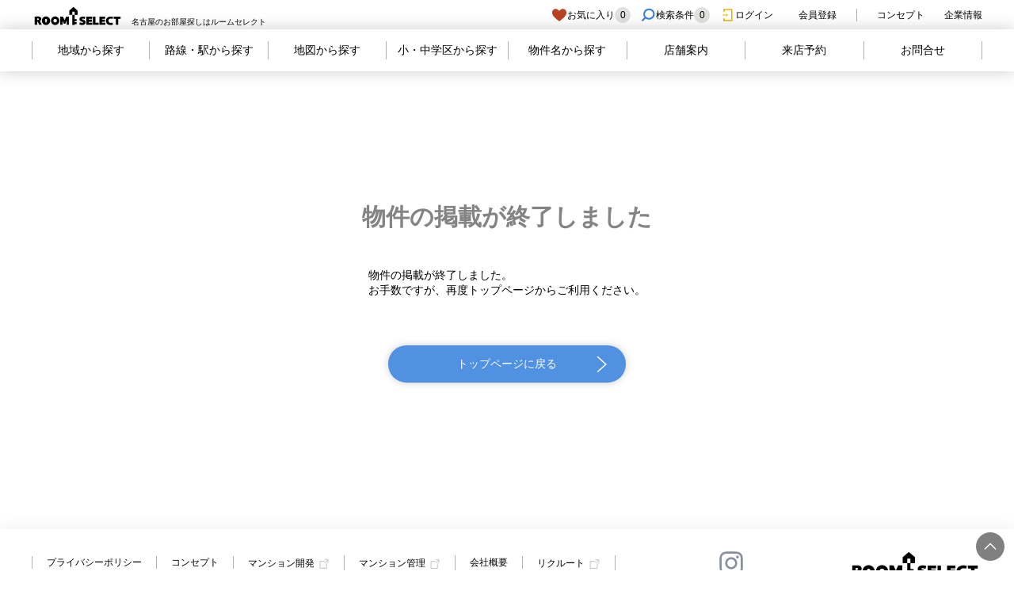

--- FILE ---
content_type: text/html;charset=UTF-8
request_url: https://www.roomselect.jp/detail?cd=909555
body_size: 18176
content:
<!DOCTYPE html>
<html lang="ja" xmlns:og="http://ogp.me/ns#" xmlns:fb="http://www.facebook.com/2008/fbml"
      x mlns:fb="http://www.facebook.com/2008/fbml" class="wf-mplus2p-n4-active wf-active" xmlns="http://www.w3.org/1999/xhtml">
<head>

    <!-- Google Tag Manager -->
    <title></title>
    <script>(function(w,d,s,l,i){w[l]=w[l]||[];w[l].push({'gtm.start':new Date().getTime(),event:'gtm.js'});var f=d.getElementsByTagName(s)[0],j=d.createElement(s),dl=l!='dataLayer'?'&l='+l:'';j.async=true;j.src='https://www.googletagmanager.com/gtm.js?id='+i+dl;f.parentNode.insertBefore(j,f);})(window,document,'script','dataLayer',"GTM-P626TB7");</script>
    <!-- End Google Tag Manager -->
    
    

    <meta charset="UTF-8">
    
    <meta name="robots" content="index,follow">
    <meta name="viewport" content="width=device-width, initial-scale=1.0">

    <link rel="stylesheet" media="all" href="/templates/templates001/css/common/ress.css">
    <!--
    <link rel="stylesheet" media="all" th:href="@{/templates/templates001/css/common/reservation.css}" href="/templates/templates001/css/common/reservation.css" />
     -->
    <link rel="stylesheet" media="all" href="/templates/templates001/css/common/roomselect/style-b31faad1aa3794044ebed6b3561faccb.css">
    <!--

    <link rel="stylesheet" media="all" th:href="@{/templates/templates001/css/common/reset.min.css}" href="/templates/templates001/css/common/reset.min.css" />
    <link rel="stylesheet" media="all" th:href="@{/templates/templates001/css/common/foundation.min.css}" href="/templates/templates001/css/common/foundation.min.css" />
    <link rel="stylesheet" media="all" th:href="@{*{sessionDto.style02Url}}">
    <link rel="stylesheet" media="all" th:href="@{*{sessionDto.style03Url}}">
    <link rel="stylesheet" media="all" th:href="@{*{sessionDto.style04Url}}" th:if="!${#strings.isEmpty(sessionDto.style04Url)}">
    <link rel="stylesheet" media="all" th:href="@{*{sessionDto.style05Url}}" th:if="!${#strings.isEmpty(sessionDto.style05Url)}">
    -->
    <link rel="stylesheet" media="all" href="/templates/templates001/css/common/jquery.mmenu.all-62c344cc24fd94bd49c39f9b4837579e.css" />
    <link rel="stylesheet" media="all" href="/templates/templates001/css/common/menu-cf64951b0cad554353cfede28202052f.css" />
    <link rel="stylesheet" media="all" href="/templates/templates001/css/common/remodal.min-89e3bc2027da0741cb00975d5267e0a9.css" />
    <link rel="stylesheet" media="all" href="/templates/templates001/css/common/slick-13b1b6672b8cfb0d9ae7f899f1c42875.css" />
    <link rel="stylesheet" media="all" href="/templates/templates001/css/common/modaal-a3af1bee725b05794608bab5e484d217.css" />
    <link rel="stylesheet" media="all" href="/templates/templates001/css/common/BPRV-daba602251cfdd5c6315239a96d22793.css" />
    <!--
    <link rel="stylesheet" media="all" th:href="@{/templates/templates001/css/common/portal.css}" href="/templates/templates001/css/common/portal.css" />
    -->
    <link rel="stylesheet" href="https://ajax.googleapis.com/ajax/libs/jqueryui/1.12.1/themes/smoothness/jquery-ui.css">

    <link rel="apple-touch-icon" type="image/png" sizes="180x180" href="/favicons/apple-touch-icon.png">
    <link rel="icon" type="image/png" sizes="32x32" href="/favicons/favicon-32x32.png">
    <link rel="icon" type="image/png" sizes="16x16" href="/favicons/favicon-16x16.png">
    <link rel="manifest" href="/favicons/roomselect/manifest.json">
    <link rel="mask-icon" href="/favicons/safari-pinned-tab.svg" color="#fce000">
    <link rel="shortcut icon" href="/favicons/favicon.ico">

    <meta name="msapplication-config" content="/favicons/browserconfig-9faed74c6f6c475f7ee6fe5db8eee5b9.xml">
    <meta name="theme-color" content="#ffffff">
    <meta property="og:type" content="website">
    <meta property="fb:app_id" content="218090038702246">
    <meta property="og:url" content="https://www.roomselect.jp/">
    <meta property="og:image" content="/templates/templates001/images/ogp.jpg&#39;; ?&gt;">
    <meta name="twitter:card" content="summary_large_image">
    <script type="text/javascript" src="https://code.jquery.com/jquery-3.2.1.min.js"></script>
    <script type="text/javascript" src="https://cdnjs.cloudflare.com/ajax/libs/jquery-easing/1.4.1/jquery.easing.min.js"></script>
    <!-- <script type="text/javascript" src="https://ajax.googleapis.com/ajax/libs/jquery/3.1.0/jquery.js"></script> -->
    <script type="text/javascript" src="https://ajax.googleapis.com/ajax/libs/jqueryui/1.12.1/jquery-ui.js"></script>
    <script type="text/javascript" src="https://ajax.googleapis.com/ajax/libs/webfont/1.4.7/webfont.js"></script>
    <script src="/templates/templates001/js/common/jquery.mmenu.all-368a2a12685f79ae3d85cf4ce0f2b114.js"></script>
    <script src="/templates/templates001/js/common/remodal.min-27766f7f253c55e082376b092bcf2f1e.js"></script>
    <script src="/templates/templates001/js/common/script-bbe2cade0c14e192ff80cd5d2856bdd5.js"></script>
    <script src="/templates/templates001/js/common/slick.min-b53bdfc29e18f4d493d775a8023fbdc8.js"></script>
    <script src="/templates/templates001/js/common/modaal-cea108092d9fc264cd2f1289e7738293.js"></script>
    <script src="/templates/templates001/js/datepicker-ja-e4876737b8d2c96b4a1c1cfe8b6e8361.js"></script>
    <script src="/templates/templates001/js/portalcommon-d0a871c93e3c163d5d446a158a9d7a6f.js"></script>
    <script src="/templates/templates001/js/header-01d50538870cf3ce1ca0937bf881dcfe.js"></script>
    <script src="/templates/templates001/js/slideMenu-d41d8cd98f00b204e9800998ecf8427e.js"></script>

    <meta name="viewport" content="width=device-width, initial-scale=1.0" />

    <!-- 再販先様フォント変更html埋め込み -->
    <link rel="preconnect" href=""  >
    <link rel="preconnect" href=""  crossorigin>
    <link href=""  rel="stylesheet">

    <script>
        <!-- safariのselect押下時の自動ズーム機能を停止する -->
        var ua = navigator.userAgent.toLowerCase();
        var isiOS = (ua.indexOf('iphone') > -1) || (ua.indexOf('ipad') > -1);
        if(isiOS) {
          var viewport = document.querySelector('meta[name="viewport"]');
          if(viewport) {
            var viewportContent = viewport.getAttribute('content');
            viewport.setAttribute('content', viewportContent + ', user-scalable=no');
          }
        }
    </script>
<meta property="og:site_name" content="">
<meta property="og:title" content="">
<meta name="twitter:title" content="">
<meta name="description" content="">
<meta property="og:description" content="">
<meta name="twitter:description" content="">
<!--
<title>【ROOMSELECT】物件の掲載が終了しました</title>
<meta property="og:site_name" content="【ROOMSELECT】物件の掲載が終了しました">
<meta property="og:title" content="【ROOMSELECT】物件の掲載が終了しました">
<meta name="twitter:title" content="【ROOMSELECT】物件の掲載が終了しました">
-->
<script src="/templates/templates001/js/JJ901006-61200ec2b6b9291de92297fbcfdfa71f.js"></script>
</head>
<body>
<!-- Google Tag Manager (noscript) -->
<noscript><iframe src="https://www.googletagmanager.com/ns.html?id=GTM-P626TB7" height="0" width="0" style="display:none;visibility:hidden"></iframe></noscript>
<!-- End Google Tag Manager (noscript) -->
<!-- header.htmlに渡す値 -->

<!-- layout.htmlから受け取る値 -->
<!-- ↓ header.html ------------------------------------------------------------------------------------------------>
<header>
    <input type="hidden" name="hidheaderPropertyCount" id="hidheaderPropertyCount" value="0"/>
    <input type="hidden" name="hidheaderSearchCount" id="hidheaderSearchCount" value="0"/>
    <input type="hidden" name="cookieCompanyName" id="cookieCompanyName" value="roomselect" />

    <div class="cmnInner">
        <div id="headerLogo">
            <h1 id="mainLogo"><a href="/"><img src="/templates/templates001/images/logo-black-b442d8296f182ceecc1a8967aa540126.svg" alt="名古屋のお部屋探しはルームセレクト"></a></h1>
            <p id="mainCopy">名古屋のお部屋探しはルームセレクト</p>
        </div>
        <div id="headerControll">
            <div id="headerButtons">
                <a class="favolite" href="/service/favoriteProperty?actionName=move&amp;mode=property">
                    <img alt="お気に入り" id="headerPropertyCountAri" style="display: none" src="/templates/templates001/images/favorite_on-34f01de75020de45c0a87daf04603a77.svg">
                    <img alt="お気に入り" id="headerPropertyCountNashi" src="/templates/templates001/images/favorite_on-34f01de75020de45c0a87daf04603a77.svg">
                    お気に入り
                    <span id="headerPropertyCountArea">
                        <span id="headerPropertyCount">0</span>
                    </span>
                </a>
                <a class="search" href="/service/searchCondition?actionName=moveSearchConditionTab&amp;mode=search">
                    <img alt="検索条件" id="headerSearchCountAri" style="display: none" src="/templates/templates001/images/terms-bf9acca94f6b2a57a2c265be25b5ece2.svg">
                    <img alt="検索条件" id="headerSearchCountNashi" src="/templates/templates001/images/terms-bf9acca94f6b2a57a2c265be25b5ece2.svg">
                    検索条件
                    <span id="headerSearchCountArea">
                        <span id="headerSearchCount">0</span>
                    </span>
                </a>
                <a class="login" href="/login">
                    <img alt="ログイン" id="" src="/templates/templates001/images/login-85edccee6631d8b4479a39ee1a4b02a2.svg">
                    ログイン
                </a>
                
                <a class="memberreg" href="/benefit">
                    <img alt="会員登録" id="" src="/templates/templates001/images/mypage_wh-64e4f0a6ed64d0bbdbc6f96348ac9464.svg">
                    会員登録
                </a>
                
            </div>
            <ul id="headerLinks">
                <li><a href="/concept">コンセプト</a></li>
                <li><a href="/company">企業情報</a></li>
            </ul>
        </div>
    </div>
</header>

<!-- スライドメニュー -->
<section id="slideMenu" class="">
    <div id="slideMenuHamburger">
        <span></span>
        <span></span>
        <span></span>
    </div>
    <div id="slideMenuBg">
        <div id="slideMenuBgClose"></div>
        <div id="slideMenuBody">
            <div id="slideMenuShadow">
                <ul id="slideMenuButtons">
                    <li>
                        <a class="favolite" href="/service/favoriteProperty?actionName=move&amp;mode=property">
		                    <img alt="お気に入り" id="headerPropertyCountAri" style="display: none" src="/templates/templates001/images/favorite_on.svg">
		                    <img alt="お気に入り" id="headerPropertyCountNashi" src="/templates/templates001/images/favorite_on.svg">
                            お気に入り
                        </a>
                    </li>
                    <li>
                        <a class="search" href="/service/searchCondition?actionName=moveSearchConditionTab&amp;mode=search">
		                    <img alt="検索条件" id="headerSearchCountAri" style="display: none" src="/templates/templates001/images/terms.svg">
		                    <img alt="検索条件" id="headerSearchCountNashi" src="/templates/templates001/images/terms.svg">
                            検索条件
                        </a>
                    </li>
                    <li>
                        <a class="login" href="/login">
                            <img alt="ログイン" id="" src="/templates/templates001/images/login-85edccee6631d8b4479a39ee1a4b02a2.svg">
                            ログイン
                        </a>
                        
                    </li>
<!--
                    <li>
                        <a th:if="${memberId eq 0}" class="mypage" th:href="@{/login}">
                            会員登録
                        </a>
                        <a th:if="${memberId ge 1}" class="mypage" th:href="@{/service}">
                            マイページ
                        </a>
                    </li>
 -->
                </ul>
                <ul class="slideMenuLinks">
                    <li><a href="/">トップページ</a></li>
                    <li><a href="/area">地域から探す</a></li>
                    <li><a href="/line">路線・駅から探す</a></li>
                    <li><a href="/map">地図から探す</a></li>
                    <li><a href="/school">小・中学区から探す</a></li>
                    <li><a href="/freeWord">物件名から探す</a></li>
                </ul>
                <ul class="slideMenuLinks">
                    <li><a href="/recommended">おすすめのお部屋紹介</a></li>
                    
                    
                </ul>
                <ul class="slideMenuLinks">
                    <li><a href="/info">ルムセレPRESS</a></li>
                    
                    
                </ul>
                <ul class="slideMenuLinks">
                    <li><a href="/#topMarket">家賃相場</a></li>
                    
                    
                </ul>
                <ul class="slideMenuLinks">
                    <li><a href="/shop">店舗案内</a></li>
                    <li><a href="/reservation">来店予約</a></li>
                    
                </ul>
                <ul class="slideMenuLinks">
                    <li><a href="/concept">コンセプト</a></li>
                    <li><a href="/company">企業情報</a></li>
                    <li><a href="/contact">ルームセレクトへのお問合せ</a></li>
                </ul>

                <a id="slideMenuClose" class="cmnBtnRound" href="javascript:void(0);">閉じる</a>
            </div>
        </div>
    </div>
</section>
<!-- ↑ header.html ------------------------------------------------------------------------------------------------------>




<!-- ↓ navi.html -------------------------------------------------------------------------------------------------------->
<section id="globalNavi">
    <div class="cmnInner">
        <ul>
            <li class="globalNavi1"><a href="/area">地域から探す</a></li>
            <li class="globalNavi2"><a href="/line">路線・駅から探す</a></li>
            <li class="globalNavi3"><a href="/map">地図から探す</a></li>
            <li class="globalNavi4"><a href="/school">小・中学区から探す</a></li>
            <li class="globalNavi5"><a href="/freeWord">物件名から探す</a></li>
            <li class="globalNavi6"><a href="/shop">店舗案内</a></li>
            <li class="globalNavi7"><a href="/reservation">来店予約</a></li>
            <li class="globalNavi8"><a href="/contact">お問合せ</a></li>
        </ul>
    </div>
</section>
<!-- ↑ navi.html -------------------------------------------------------------------------------------------------------->




<main id="others" class="">
<!-- ↓ #content ---------------------------------------------------------------------------------------------------------->
<input type="hidden" id="titleText" value="" />
<input type="hidden" id="descriptionText" value=""  />
<input type="hidden" id="mainLogoText" value="" />

<article>
    <section>
        <div class="cmnInner">
            <h2 class="cmnHeadline3">物件の掲載が<br class="sp-br">終了しました</h2>
            <p class="text">
                物件の掲載が終了しました。<br>
                お手数ですが、再度トップページからご利用ください。
            </p>
            <a class="cmnBtnRound3" href="/">トップページに戻る</a>
        </div>
    </section>
</article>
<!-- ↑ #content ---------------------------------------------------------------------------------------------------------->
</main>

    

<footer>
    <div class="cmnInner">
        <ul id="footerLinks">
            
            <li><a href="/privacypolicy">プライバシーポリシー</a></li>
            
            

            
            <li><a href="/concept">コンセプト</a></li>
            <li><a class="cmnOtherSite" target="_blank" href="https://neiemansion.jp/">マンション開発</a></li>
            
            <li><a class="cmnOtherSite" target="_blank" href="https://kanri.roomselect.jp/">マンション管理</a></li>
            
            
            <li><a href="/company">会社概要</a></li>
            <li><a class="cmnOtherSite" target="_blank" href="https://recruit.roomselect.jp/">リクルート</a></li>
            
          </ul>
        <div class="p-footer-inst">
            <a href="https://www.instagram.com/roomselect/" target="_blank" rel="noopener noreferrer">
              <img src="/templates/templates001/images/ig_gr-8a98bb715d63fb4ec2dea1760f6abbd3.svg" alt="Instagram" style="margin-bottom: 5px;">
            </a>
            
            
            
            
          </div>
        <div id="footerLogo">
            <a href="/"><img src="/templates/templates001/images/logo-black-b442d8296f182ceecc1a8967aa540126.svg" alt="自由に探す、自分で選ぶ、不動産屋さん"></a>
        </div>
    </div>
</footer>

<section class="sp-footerNavi">
    <ul>
        <li class="tel"><a href="/contact"><span>お問合せ</span></a></li>
        
        <li class="reservation"><a href="/reservation"><span>来店予約</span></a></li>
        <li class="menber"><a href="/memberregistration"><span>会員登録</span></a></li>
        
    </ul>
</section>

<section class="cmnFooterToTop">
    <div class="toTopBtn"><img src="/templates/templates001/images/icon_scroll-706ae4306511e95c1898cbc4726cdb86.svg" alt="ページの先頭へ"></div>
</section>

</body>
</html>

--- FILE ---
content_type: text/css
request_url: https://www.roomselect.jp/templates/templates001/css/common/roomselect/style-b31faad1aa3794044ebed6b3561faccb.css
body_size: 349802
content:

/* ===================================================================
タグ上書き
=================================================================== */

/* フォントファミリー --------------------------------- */
html {
    font-family: "Yu Gothic Medium", "游ゴシック Medium", YuGothic, "游ゴシック体", "ヒラギノ角ゴ Pro W3", "メイリオ", sans-serif;
    font-size: 10px;
  }
  
  /* 全体調整 --------------------------------- */
  html, body {
    margin: 0;
    padding: 0;
    width: 100%;
    height: 100%;
  }
  
  body {
      display: flex;
      flex-direction: column;
      min-height: 100vh;
      position: absolute;
    color: #000000;
    font-size: 1.4rem;
    line-height: 1.4;
    background-color: #fff;
    overflow-wrap: break-word;
  }
  @media screen and (max-width: 820px) and (min-width: 750px) {
      body {
          font-size: 1.2rem;
      }
  }
  
  @media screen and (max-width: 749px) {
      body {
          font-size: 1.1rem;
      }
  }
  
  /* 文字リンク色 --------------------------------- */
  a {
  /*
    -webkit-transition: color .3s ease;
    transition: color .3s ease;
  */
    outline: none;
  }
  a:link {
      color: #2070b4;
      text-decoration: none;
  }
  a:visited {
      color: #2070b4;
      text-decoration: none;
  }
  a:active {
      color: #2070b4;
      text-decoration: none;
  }
  a:hover {
      color: #2070b4;
      text-decoration: underline;
  }
  /* スマホ対応 */
  @media screen and (max-width: 749px) {
      a:hover,
      label:hover {
          text-decoration: none;
      }
  }
  
  
  /* p justify --------------------------------- */
  p {
    margin: 0;
    padding: 0;
    text-align: justify;
    text-justify: auto;
  }
  i {
    font-style: italic;
  }
  strong {
    font-weight: bold;
  }
  span.ruby {
    font-size: 75%;
  }
  img {
    line-height: 0;
  }
  
  /* 見出しリセット --------------------------------- */
  h1, h2, h3, h4, h5, h6 {
    margin: 0;
    padding: 0;
    font-weight: normal;
    line-height: 1.6;
  /*
    -webkit-margin-before: 0 !important;
    -webkit-margin-after: 0 !important;
    -webkit-margin-start: 0 !important;
    -webkit-margin-end: 0 !important;
    margin-block-start: 0 !important;
    margin-block-end: 0 !important;
  */
  }
  
  /* リストリセット --------------------------------- */
  ul, ol {
    margin: 0;
    padding: 0;
  }
  ul {
    list-style: none;
  }
  
  /* テーブルリセット --------------------------------- */
  table, th, td {
      border-collapse: collapse;
  }
  
  /* フォームパーツリセット --------------------------------- */
  input,
  select {
      -webkit-appearance: none;
      color: #000000;
  }
  input,
  textarea {
      padding: 0.4em 10px 0.4em 0.7em;
      border-radius: 5px;
      border: #b0b0b0 1px solid;
      background: #ffffff;
  }
  textarea {}
  input:read-only {
      background: none;
  }
  input.fieldError,
  textarea.fieldError {
    border-color: #ff0000;
  }
  select {
      width: 120px;
      padding: 0.4em 10px 0.4em 0.7em;
      position: relative;
      border-radius: 5px;
      border: #b0b0b0 1px solid;
      background: #ffffff url("/templates/templates001/images/yajirushi-a3cb98fed4654e9f236353af63255a1d.svg") no-repeat;
      background-position:  right 10px center;
      background-size: 12px 10px;
  }
  select.fieldError {
    border-color: #ff0000;
  }
  .cmnAutoCompItem {
      display: flex;
      justify-content: flex-start;
      align-items: center;
      gap: 0 0.7em;
      width: 100%;
      padding: 5px;
      font-size: 1.4rem;
      color: #000000;
  }
  .cmnAutoCompItem.notFound {
      background: #fff3f3;
  }
  .cmnAutoCompItem img {
      display: block;
      width: 25px;
  }
  
  /* PC対応 */
  @media screen and (min-width: 750px) {
      input,
      select {
          font-size: 1.4rem;
      }
  }
  /* スマホ対応 */
  @media screen and (max-width: 749px) {
      input,
      select {
          font-size: 1.4rem;
      }
  }
  
  
  /* 改行制御 --------------------------------- */
  br.pc-br { display: block; }
  br.sp-br { display: none; }
  
  @media screen and (max-width: 749px) {
      br.pc-br { display: none; }
      br.sp-br { display: block; }
  }
  
  /* 画像保存制御 --------------------------------- */
  img {
      pointer-events: none;
      -webkit-touch-callout:none;
      -webkit-user-select:none;
      -moz-touch-callout:none;
      -moz-user-select:none;
      user-select:none;
  }
  
  /* 画像リンク範囲修正 --------------------------------- */
  div.p-footer-inst a {
      display: block;
  }
  
  /* - ページレイアウト - */
  /* ===================================================================
  共通クラス
  =================================================================== */
  
  /* ページフレーム
  ------------------------------------------------------------------- */
  .cmnInner {
      width: 100%;
      max-width: calc(1200px + (15px * 2));
      margin: 0 auto;
      padding: 0 15px;
  }
  main .cmnInner { margin-bottom: 50px; }
  
  /* スマホ対応 */
  @media screen and (max-width: 749px) {
      .cmnInner {
          width: 100%;
          max-width: 100%;
      }
      main .cmnInner { margin-bottom: 25px;}
  }
  
  
  /* 外部サイトアイコン
  ------------------------------------------------------------------- */
  .cmnOtherSite::after {
      content: '';
      display: inline-block;
      width: 1.2em;
      height: 1.2em;
      margin-left: 0.4em;
      background: url("/templates/templates001/images/icon_link-537ee86ba00c0a404e486c89396a92b1.svg");
      transform: translateY(0.3em);
  }
  /* スマホ対応 */
  @media screen and (max-width: 749px) {
  }
  
  
  /* ボタン
  ------------------------------------------------------------------- */
  
  /* オーバルボタン1 文字色：Def　背景色：白　枠線：なし　矢印：グレー ---- */
  a.cmnBtnRound {
      display: block;
      width: 300px;
      margin: 30px auto 0;
      padding: 14px 0;
      position: relative;
      border-radius: 100vw;
      background: #ffffff;
      text-align: center;
  }
  a.cmnBtnRound::after {
      content: '';
      display: block;
      width: 1.8em;
      height: 1.8em;
      position: absolute;
      top: 50%;
      right: 20px;
      background: url("/templates/templates001/images/icon_ya-f6d93a9dda57c8bdffc8b877d4a03a0e.svg") no-repeat;
      transform: translateY(-50%);
  }
  
  /* スマホ対応 */
  @media screen and (max-width: 749px) {
      a.cmnBtnRound {
          padding: 12px 0;
          font-size: 1.3rem;
      }
      a.cmnBtnRound::after {
          width: 1.5em;
          height: 1.5em;
      }
  
  }
  
  /* オーバルボタン2 文字色：Def　背景色：白　枠線：青　矢印：青
     オーバルボタン3 文字色：白　背景色：青　枠線：無　矢印：白 ------------ */
  a.cmnBtnRound2,
  label.cmnBtnRound2,
  a.cmnBtnRound3,
  label.cmnBtnRound3 {
      display: block;
      width: 300px;
      margin: 30px auto 0;
      padding: 14px 0;
      position: relative;
      border-radius: 100vw;
      text-align: center;
      filter: drop-shadow(0 0 5px rgb(0,0,0,0.2));
      transform: translateZ(0);
      cursor: pointer;
  }
  a.cmnBtnRound2,
  label.cmnBtnRound2 {
      border: #5091e2 1px solid;
      background: #ffffff;
      color: #5091e2;
  }
  a.cmnBtnRound3,
  label.cmnBtnRound3 {
      background: #5091e2;
      color: #ffffff;
  }
  a.cmnBtnRound2::after,
  label.cmnBtnRound2::after,
  a.cmnBtnRound3::after,
  label.cmnBtnRound3::after {
      content: '';
      display: block;
      width: 1.3em;
      height: 1.8em;
      position: absolute;
      top: 50%;
      right: 20px;
      transform: translateY(-50%);
  }
  a.cmnBtnRound2::after,
  label.cmnBtnRound2::after { background: url("/templates/templates001/images/icon_ya_bl-9db830c054e407edb6ed92e29ba1b55a.svg") no-repeat; }
  a.cmnBtnRound3::after,
  label.cmnBtnRound3::after { background: url("/templates/templates001/images/icon_ya_wh-1ea8072cf14486fea42a7756edd25507.svg") no-repeat; }
  
  a.cmnBtnRound:hover,
  a.cmnBtnRound2:hover,
  label.cmnBtnRound2:hover,
  a.cmnBtnRound3:hover,
  label.cmnBtnRound3:hover { text-decoration: none; }
  
  /* disabled状態 */
  a.cmnBtnRound2.disabled,
  label.cmnBtnRound2.disabled {
      border: #808080 1px solid;
      background: #ffffff;
      color: #808080;
  }
  a.cmnBtnRound3.disabled,
  label.cmnBtnRound3.disabled {
      background: #808080;
      color: #ffffff;
  }
  a.cmnBtnRound2.disabled::after,
  label.cmnBtnRound2.disabled::after { background: url("/templates/templates001/images/icon_ya-f6d93a9dda57c8bdffc8b877d4a03a0e.svg") no-repeat; }
  
  /* PC対応 */
  @media screen and (min-width: 750px) {
      a.cmnBtnRound:hover,
      a.cmnBtnRound2:hover,
      label.cmnBtnRound2:hover,
      a.cmnBtnRound3:hover,
      label.cmnBtnRound3:hover {
          opacity: .7;
          transition: opacity .3s ease;
      }
  }
  
  /* スマホ対応 */
  @media screen and (max-width: 749px) {
      a.cmnBtnRound,
      a.cmnBtnRound2,
      label.cmnBtnRound2,
      a.cmnBtnRound3,
      label.cmnBtnRound3 {
          width: 200px;
          margin-top: 15px;
          padding: 10px;
          font-size: 1.3rem;
      }
      a.cmnBtnRound::after,
      a.cmnBtnRound2::after,
      label.cmnBtnRound2::after,
      a.cmnBtnRound3::after,
      label.cmnBtnRound3::after {
          width: 1.4em;
          height: 1.4em;
          right: 5px;
      }
  }
  
  
  /* 角丸ボタン1 文字色：Def　背景色：白　枠線：青　矢印：無 ------------ */
  a.cmnBtnSquareR1,
  label.cmnBtnSquareR1 {
      display: block;
      width: 300px;
      margin: 15px auto 0;
      padding: 6px 0;
      border-radius: 5px;
      border: #5091e2 1px solid;
      background: #ffffff;
      text-align: center;
      cursor: pointer;
  }
  a.cmnBtnSquareR1:hover,
  label.cmnBtnSquareR1:hover { text-decoration: none; }
  
  /* PC対応 */
  @media screen and (min-width: 750px) {
      a.cmnBtnSquareR1:hover,
      label.cmnBtnSquareR1:hover {
          opacity: .7;
          transition: opacity .3s ease;
      }
  }
  
  /* 角丸ボタン2 文字色：白　背景色：青　枠線：無　矢印：無 ------------ */
  a.cmnBtnSquareR2 {
      display: block;
      width: 300px;
      margin: 15px auto 0;
      padding: 6px 0;
      border-radius: 5px;
      background: #5091e2;
      color: #ffffff;
      text-align: center;
      cursor: pointer;
  }
  a.cmnBtnSquareR2:hover { text-decoration: none; }
  
  /* PC対応 */
  @media screen and (min-width: 750px) {
      a.cmnBtnSquareR2:hover,
      label.cmnBtnSquareR2:hover {
          opacity: .7;
          transition: opacity .3s ease;
      }
  }
  
  /* スマホ対応 */
  @media screen and (max-width: 749px) {
  }
  
  
  /* 見出し
  ------------------------------------------------------------------- */
  
  /* 見出し1 左線: 有　背景色:無　揃え: 左 ------------ */
  .cmnHeadline1 {
      width: 100%;
      max-width: 1200px;
      margin: 0 auto 30px;
      padding: 6px 18px;
      border-left: #5091e2 6px solid;
      font-weight: bold;
      font-size: 1.8rem;
  }
  
  /* スマホ対応 */
  @media screen and (max-width: 749px) {
      .cmnHeadline1 {
          width: 100%;
          max-width: 100%;
          margin: 0 auto 16px;
          padding: 6px 16px;
          font-size: 1.6rem;
      }
  }
  
  
  /* 見出し2 左線: 有　背景色: 有　揃え: 左 ------------ */
  .cmnHeadline2 {
      width: 100%;
      max-width: 1200px;
      margin: 0 auto 20px;
      padding: 10px 18px 8px;
      border-left: #5091e2 6px solid;
      background: #d2e2f6;
      font-weight: bold;
      font-size: 1.6rem;
  }
  
  /* スマホ対応 */
  @media screen and (max-width: 749px) {
      .cmnHeadline2 {
          width: 100%;
          max-width: 100%;
          margin: 0 auto 16px;
          padding: 12px 16px 12px;
          border-left: #5091e2 3px solid;
      }
  }
  
  
  /* 見出し3 左線: 無　背景色: 無　揃え: 中央 ------------ */
  .cmnHeadline3 {
      margin-bottom: 40px;
      font-weight: bold;
      font-size: 2.0rem;
      text-align: center;
  }
  .cmnHeadline3 img {
      display: block;
      width: 50px;
      margin: 0 auto 10px;
  }
  
  /* スマホ対応 */
  @media screen and (max-width: 749px) {
      .cmnHeadline3 {
          margin-bottom: 20px;
          font-size: 1.8rem;
      }
  }
  
  
  /* 見出し4 左線: 無　背景色: 無　揃え: 左 ------------ */
  .cmnHeadline4 {
      margin-bottom: 40px;
      font-weight: bold;
      font-size: 2.0rem;
  }
  .cmnHeadline4 span {
      display: inline-block;
      margin-left: 0.7em;
      font-weight: normal;
      font-size: 1.6rem;
  }
  
  /* スマホ対応 */
  @media screen and (max-width: 749px) {
      .cmnHeadline4 {
          margin-bottom: 20px;
          font-size: 1.8rem;
      }
      .cmnHeadline4 span {
          display: inline-block;
          margin-left: 0.7em;
          font-weight: normal;
          font-size: 1.4rem;
      }
  }
  
  
  /* 見出し5 左線: 無　背景色: 無　揃え: 中央 (見出し3の文字小さい版) ----- */
  .cmnHeadline5 {
      margin-bottom: 40px;
      font-weight: bold;
      font-size: 1.6rem;
      text-align: center;
  }
  
  /* スマホ対応 */
  @media screen and (max-width: 749px) {
      .cmnHeadline5 {
          margin-bottom: 20px;
          font-size: 1.4rem;
      }
  }
  
  
  /* 画像見出し --------------------------------- */
  .cmnHeadLineImage { margin-bottom: 40px; }
  .cmnHeadLineImage img { width: 100%; }
  .cmnHeadLineImage img.pc { display: block; }
  .cmnHeadLineImage img.sp { display: none; }
  
  /* スマホ対応 */
  @media screen and (max-width: 749px) {
      .cmnHeadLineImage { margin-bottom: 20px; }
  }
  
  
  /* テキストのあしらい
  --------------------------------------------------------------------*/
  
  /* あしらい１　グレーの下線 --------------------------------- */
  .cmnMarkerText1 { text-align: center; }
  .cmnMarkerText1 span {
      padding-bottom: 3px;
      text-align: center;
      font-size: 1.8rem;
      font-weight: bold;
      background: linear-gradient(transparent 50%, rgba(239, 239, 239, 1) 50%);
  }
  
  /* スマホ対応 */
  @media screen and (max-width: 749px) {
      .cmnMarkerText1 { text-align: center; }
      .cmnMarkerText1 span {
          font-size: 1.4rem;
          line-height: 2.2;
      }
  }
  
  
  /* あしらい2　オレンジの下線 --------------------------------- */
  .cmnMarkerText2 {
      margin-bottom: 15px;
      font-size: 1.6rem;
      font-weight: bold;
      text-decoration: underline;
      text-decoration-color: #e8ac1a;
      text-decoration-thickness: 2px;
      text-underline-offset: 0.3em;
      line-height: 2.3;
  }
  
  /* スマホ対応 */
  @media screen and (max-width: 749px) {
      .cmnMarkerText2 {
          margin-bottom: 10px;
          font-size: 1.4rem;
          text-align: center;
      }
  }
  
  
  /* キャプション --------------------------------- */
  .cmnCaption {
      font-size: 1.2rem;
      color: #808080;
  }
  
  
  /* 必須項目 --------------------------------- */
  .cmnHissu {
      display: inline-block;
      margin-left: 0.5em;
      padding: 2px 4px;
      font-size: 1.0rem;
      font-weight: normal;
      border-radius: 3px;
      background: #a90707;
      color: #ffffff;
  }
  
  
  /* フォームコントロール
  --------------------------------------------------------------------*/
  
  /* checkbox radiobutton --------------------------------- */
  .cmnCheckbox,
  .cmnCheckbox2 input,
  .cmnRadioButton,
  .cmnRadioButton2 > input { display: none; }
  
  .cmnCheckbox + label,
  .cmnCheckbox + input[type="hidden"] + label,
  .cmnCheckbox2 span,
  .cmnRadioButton + label,
  .cmnRadioButton + input[type="hidden"] + label,
  .cmnRadioButton2 > div {
      padding-left: 24px;
      position: relative;
      cursor: pointer;
  }
  .cmnCheckbox2 span { display: inline-block; }
  .cmnCheckbox + label:hover,
  .cmnCheckbox + input[type="hidden"] + label:hover,
  .cmnCheckbox2 span:hover,
  .cmnRadioButton + label:hover,
  .cmnRadioButton + input[type="hidden"] + label:hover,
  .cmnRadioButton2 > div:hover {
      text-decoration: underline;
  }
  .cmnCheckbox + label::before,
  .cmnCheckbox + input[type="hidden"] + label::before,
  .cmnCheckbox2 span::before,
  .cmnRadioButton + label::before,
  .cmnRadioButton + input[type="hidden"] + label::before,
  .cmnRadioButton2 > div::before {
      content: '';
      display: block;
      width: 18px;
      height: 18px;
      position: absolute;
      top: 50%;
      left: 0;
      background: #ffffff;
      border: #bdbdbd 1px solid;
      transform: translateY(-50%);
  }
  .cmnCheckbox + label::before,
  .cmnCheckbox + input[type="hidden"] + label::before,
  .cmnCheckbox2 span::before { border-radius: 3px; }
  
  .cmnRadioButton + label::before,
  .cmnRadioButton + input[type="hidden"] + label::before,
  .cmnRadioButton2 > div::before { border-radius: 100%; }
  
  .cmnCheckbox:checked + label::after,
  .cmnCheckbox:checked + input[type="hidden"] + label::after,
  .cmnCheckbox2 input:checked + span::after,
  .cmnRadioButton:checked + label::after,
  .cmnRadioButton:checked + input[type="hidden"] + label::after,
  .cmnRadioButton2 input:checked + div::after {
      content: '';
      display: block;
      width: 12px;
      height: 8px;
      position: absolute;
      top: 50%;
  }
  .cmnCheckbox:checked + label::after,
  .cmnCheckbox:checked + input[type="hidden"] + label::after,
  .cmnCheckbox2 input:checked + span::after {
      left: 3px;
      border-left: #ec8306 2px solid;
      border-bottom: #ec8306 2px solid;
      transform: translateY(calc(-50% - 2px)) rotate(-45deg);
  }
  .cmnRadioButton:checked + label::after,
  .cmnRadioButton:checked + input[type="hidden"] + label::after,
  .cmnRadioButton2 input:checked + div::after {
      width: 10px;
      height: 10px;
      left: 4px;
      border-radius: 100%;
      background: #ec8306;
      transform: translateY(-50%);
  }
  .cmnCheckbox:disabled + label,
  .cmnCheckbox:disabled + input[type="hidden"] + label,
  .cmnCheckbox2 input:disabled + span,
  .cmnCheckbox2.disabled,
  .cmnCheckbox2.disabled input + span,
  .cmnRadioButton:disabled + label,
  .cmnRadioButton:disabled + input[type="hidden"] + label,
  .cmnRadioButton2 input:disabled + div {
      pointer-events: none;
  }
  .cmnCheckbox:checked:disabled + label::after,
  .cmnCheckbox:checked:disabled + input[type="hidden"] + label::after,
  .cmnCheckbox2 input:checked:disabled + span::after,
  .cmnCheckbox2.disabled input:checked + span::after {
      border-left: #bdbdbd 2px solid;
      border-bottom: #bdbdbd 2px solid;
  }
  .cmnRadioButton:checked:disabled + label::after,
  .cmnRadioButton:checked:disabled + input[type="hidden"] + label::after,
  .cmnRadioButton2 input:disabled + div::after {
      background: #bdbdbd;
  }
  
  /* スマホ対応 */
  @media screen and (max-width: 749px) {
      .cmnCheckbox2 span { display: inline-block; }
      .cmnCheckbox + label:hover,
      .cmnCheckbox + input[type="hidden"] + label:hover,
      .cmnCheckbox2 span:hover,
      .cmnRadioButton + label:hover,
      .cmnRadioButton + input[type="hidden"] + label:hover,
      .cmnRadioButton2 > div:hover {
          text-decoration: none;
      }
  
  }
  
  /* select --------------------------------- */
  .cmnSearchChangeBox {
      display: flex;
      justify-content: flex-end;
      gap: 0 1.5em;
  }
  .cmnSearchChangeBox label {
      display: inline-block;
      margin-right: 0.5em;
  }
  
  
  /* select --------------------------------- */
  .cmnListSelector label {
      display: inline-block;
      padding-right: 5px;
  }
  .cmnListSelector select:first-of-type {
      width: 190px;
      margin-right: 1em;
  }
  .cmnListSelector select:last-of-type { width: 90px; }
  
  /* スマホ対応 */
  @media screen and (max-width: 749px) {
      .cmnListSelector {
          margin-bottom: 0;
          padding: 10px 15px 0;
          text-align: left;
          background: #f5f5f5;
      }
      .cmnListSelector select:first-of-type {
          width: 150px;
          margin-right: 1em;
      }
      .cmnListSelector select:last-of-type { width: 65px; }
  }
  
  
  /* デイトピッカー --------------------------------- */
  .cmnInputDatePicker {
      display: inline-block;
      position: relative;
  }
  .cmnInputDatePicker input {
      width: 120px !important;
  }
  .cmnInputDatePicker .input_calender {
      width: 1.6em;
      height: 1.6em;
      position: absolute;
      top: 50%;
      right: 7px;
      transform: translateY(-50%);
  }
  
  
  /* 共用アコーディオンラベル
  --------------------------------------------------------------------*/
  
  /* ラベル１　背景：青 --------------------------------- */
  /* スマホ対応 */
  @media screen and (max-width: 749px) {
      .cmnAccordion1 {
          display: block;
          width: 100%;
          padding: 8px 15px 8px 10px;
          position: relative;
          font-weight: bold;
          text-align: left;
          border-bottom: #ffffff 1px solid;
          background: #d2e3f7;
          cursor: pointer;
      }
      .cmnAccordion1::before {
          content: '';
          width: 16px;
          height: 2px;
          position: absolute;
          top: 50%;
          right: 15px;
          background: #595959;
          transform: translateY(-50%) rotate(0deg);
          transition: transform 0.3s;
      }
      .cmnAccordion1.open::before { transform: translateY(-50%) rotate(180deg); }
      .cmnAccordion1::after {
          content: '';
          width: 2px;
          height: 16px;
          position: absolute;
  
          top: 50%;
          right: 22px;
          background: #595959;
          transform: translateY(-50%) rotate(0deg);
          transition: transform 0.3s;
      }
      .cmnAccordion1.open::after { transform: translateY(-50%) rotate(90deg); }
  }
  
  /* ラベル2　背景：青  --------------------------------- */
  .cmnAccordion2 {
      display: block;
      width: 100%;
      padding: 8px 15px;
      position: relative;
      font-weight: bold;
      text-align: left;
      background: #d2e3f7;
      border-bottom: #ffffff 1px solid;
      cursor: pointer;
  }
  .cmnAccordion2::before {
      content: '';
      width: 16px;
      height: 2px;
      position: absolute;
      top: 50%;
      right: 15px;
      background: #595959;
      transform: translateY(-50%) rotate(0deg);
      transition: transform 0.3s;
  }
  .cmnAccordion2.open::before { transform: translateY(-50%) rotate(180deg); }
  .cmnAccordion2::after {
      content: '';
      width: 2px;
      height: 16px;
      position: absolute;
      top: 50%;
      right: 22px;
      background: #595959;
      transform: translateY(-50%) rotate(0deg);
      transition: transform 0.3s;
  }
  .cmnAccordion2.open::after { transform: translateY(-50%) rotate(90deg); }
  .cmnAccordion2 + * {
      margin-top: 15px;
      margin-bottom: 20px;
  }
  /* スマホ対応 */
  @media screen and (max-width: 749px) {
      .cmnAccordion2 + * {
          margin-top: 0px;
          margin-bottom: 15px;
      }
  }
  
  /* メッセージボックス
  --------------------------------------------------------------------*/
  
  /* 案内メッセージ --------------------------------- */
  .cmnInfoBox {
      width: 50%;
      margin: 0 auto 30px;
      padding: 20px 40px;
      background: #f5f4eb;
      border: #bdbdbd 1px solid;
  }
  .cmnInfoBox img {
      display: block;
      width: 40px;
      margin: 0 auto 20px;
  }
  .cmnInfoBox p { text-align: center; }
  
  /* スマホ表示時 */
  @media screen and (max-width: 749px) {
      .cmnInfoBox {
          width: calc(100% - (15px * 2));
          padding: 15px 20px;
      }
      .cmnInfoBox img {
          width: 30px;
          margin: 0 auto 10px;
      }
  }
  
  
  /* エラーメッセージ --------------------------------- */
  .cmnErrorBox {
      width: 50%;
      margin: 0 auto 30px;
      padding: 15px;
      border: #ff0000 1px solid;
      background: #ffe8e8;
  }
  .cmnErrorBox .msgError,
  .cmnErrorBox#mapError {
      color: #ff0000;
      text-align: center;
  }
  .cmnErrorMsg {
    width:100%;
    color: #ff0000;
  }
  
  /* スマホ表示時 */
  @media screen and (max-width: 749px) {
      .cmnErrorBox { width: calc(100% - (15px * 2)); }
  }
  
  
  /* 表組
  --------------------------------------------------------------------*/
  
  /* 表組1 タグ:dl 色:グレー --------------------------------- */
  .cmnTable1 {
      display: flex;
      justify-content: space-between;
      align-items: stretch;
      flex-wrap: wrap;
      border-left: #b0b0b0 1px solid;
      border-right: #b0b0b0 1px solid;
      border-bottom: #b0b0b0 1px solid;
  }
  .cmnTable1 dt {
      width: 148px;
      background: #f5f5f5;
  }
  .cmnTable1 dd {
      width: calc((100% - (148px * 2)) / 2);
  }
  .cmnTable1 dt,
  .cmnTable1 dd {
      padding: 14px 10px 10px;
      border-top: #b0b0b0 1px solid;
  }
  
  /* スマホ対応 */
  @media screen and (max-width: 749px) {
      .cmnTable1 {
          display: flex;
          justify-content: space-between;
          align-items: stretch;
          flex-wrap: wrap;
          border-left: #b0b0b0 1px solid;
          border-right: #b0b0b0 1px solid;
          border-bottom: #b0b0b0 1px solid;
      }
      .cmnTable1 dt {
          width: 110px;
          background: #f5f5f5;
      }
      .cmnTable1 dd { width: calc(100% - 110px); }
      .cmnTable1 dt,
      .cmnTable1 dd {
          padding: 14px 10px 10px;
          border-top: #b0b0b0 1px solid;
      }
  }
  
  
  /* 下線のみの表組 タグ:dl 色:グレー --------------------------------- */
  .cmnListTable {
      display: flex;
      flex-wrap: wrap;
      justify-content: space-between;
  }
  .cmnListTable dt {
      width: 160px;
      padding: 20px;
  }
  .cmnListTable dd {
      width: calc(100% - 160px);
      padding: 20px 0;
  }
  .cmnListTable dt,
  .cmnListTable dd {
      border-bottom: #e0e0e0 1px solid;
  }
  
  /* スマホ対応 */
  @media screen and (max-width: 749px) {
      .cmnListTable dt {
          width: 100px;
          padding: 14px;
      }
      .cmnListTable dd {
          width: calc(100% - 100px);
          padding: 14px 0;
      }
  }

  /* 下線のみの表組 タグ:dl 色:グレー2 --------------------------------- */
  .cmnListTable2 {
      display: flex;
      flex-wrap: wrap;
      justify-content: space-between;
  }
  .cmnListTable2 dt {
      width: 200px;
      padding: 20px;
  }
  .cmnListTable2 dd {
      width: calc(100% - 200px);
      padding: 20px 0;
  }
  .cmnListTable2 dt,
  .cmnListTable2 dd {
      border-bottom: #e0e0e0 1px solid;
  }
  
  /* スマホ対応 */
  @media screen and (max-width: 749px) {
      .cmnListTable2 dt {
          width: 100px;
          padding: 14px;
      }
      .cmnListTable2 dd {
          width: calc(100% - 100px);
          padding: 14px 0;
      }
  }
  
  /* 市区、路線用表組　タグ:table 色：青 --------------------------------- */
  .cmnAreaLineTable { width: 100%; }
  .cmnAreaLineTable th,
  .cmnAreaLineTable td {
      padding: 16px 10px;
      border: #b0b0b0 1px solid;
      font-size: 1.2rem;
  }
  .cmnAreaLineTable th {
      width: 200px;
      background: #d2e3f7;
      font-weight: bold;
      text-align: left;
      vertical-align: top;
  }
  .cmnAreaLineTable td .container {
      display: flex;
      flex-wrap: wrap;
      align-items: center;
      gap: 10px 1em;
  }
  .cmnAreaLineTable td .container label {
      display: inline-block;
      min-width: 140px;
      text-decoration: underline;
  }
  .cmnAreaLineTable td .container label:last-of-type {
      width: auto;
      border-bottom: none;
  }
  .cmnAreaLineTable td .cmnAccordion1 {
      font-weight: bold;
      margin-bottom: 10px;
  }
  .cmnAreaLineTable td .cmnAccordion1:not(:first-of-type) { margin-top: 20px; }
  .cmnStateList {
    margin-bottom: 10px;
  }
  /* スマホ表示時 */
  @media screen and (max-width: 749px) {
      .cmnAreaLineTable,
      .cmnAreaLineTable thead,
      .cmnAreaLineTable tbody,
      .cmnAreaLineTable tfoot,
      .cmnAreaLineTable tr,
      .cmnAreaLineTable th,
      .cmnAreaLineTable td {
          display: block;
          width: 100%;
          border: none;
      }
      .cmnAreaLineTable tr th { display: none; }
      .cmnAreaLineTable tr td { padding: 0; }
      .cmnAreaLineTable tr td .container {
          display: block;
      }
      .cmnAreaLineTable tr:last-of-type td .container {
          border-bottom: #b0b0b0 1px solid;
      }
  
      .cmnAreaLineTable tr td .container label {
          display: block;
          width: 100%;
          padding: 10px;
          padding-left: calc(24px + 10px);
          border-bottom: #b0b0b0 1px solid;
      }
      .cmnAreaLineTable tr td .container .cmnCheckbox:checked + label,
      .cmnAreaLineTable tr td .container .cmnCheckbox:checked + input[type="hidden"] + label { background: #f5f5f5; }
      .cmnAreaLineTable tr td .container .cmnCheckbox + label::before,
      .cmnAreaLineTable tr td .container .cmnCheckbox + input[type="hidden"] + label::before { left: 10px; }
      .cmnAreaLineTable tr td .container .cmnCheckbox:checked + label::after,
      .cmnAreaLineTable tr td .container .cmnCheckbox:checked + input[type="hidden"] + label::after {
          border-color: #4f92e0;
          left: calc(3px + 10px);
      }
      .cmnAreaLineTable tr td .container label:last-of-type {
          width: 100%;
      }
      .cmnAreaLineTable tr td .cmnAccordion1 {
          margin-bottom: 0;
      }
      .cmnAreaLineTable td .cmnAccordion1:not(:first-of-type) { margin-top: 0; }
  
  }
  
  
  /* 条件設定用表組 タグ:table 色:青 --------------------------------- */
  .cmnConditionTable { width: 100%; }
  .cmnConditionTable th,
  .cmnConditionTable td {
      padding: 16px 10px;
      border: #b0b0b0 1px solid;
      font-size: 1.2rem;
  }
  .cmnConditionTable th {
      width: 200px;
      background: #d2e3f7;
      font-weight: bold;
      text-align: left;
      vertical-align: top;
  }
  .cmnConditionTable td .container {
      display: flex;
      flex-wrap: wrap;
      align-items: stretch;
      gap: 10px 1em;
  }
  .cmnConditionTable td .container select + span {
      align-self: center;
      margin: 0 0.5em;
  }
  
  .cmnConditionTable td .container label {
      display: inline-block;
      min-width: 140px;
  }
  
  .cmnConditionTable td .container label:last-of-type { width: auto; }
  .cmnConditionTable td .container { padding-bottom: 10px; }
  .cmnConditionTable td .container:last-of-type { padding-bottom: 0; }
  
  /* スマホ表示時 */
  @media screen and (max-width: 749px) {
      .cmnConditionTable,
      .cmnConditionTable thead,
      .cmnConditionTable tbody,
      .cmnConditionTable tfoot,
      .cmnConditionTable tr,
      .cmnConditionTable th,
      .cmnConditionTable td {
          display: block;
          width: 100%;
          border: none;
      }
      .cmnConditionTable tr th {
          padding: 8px 15px;
      }
      .cmnConditionTable tr td {
          padding: 0;
      }
      .cmnConditionTable tr td .container {
          width: 100%;
          gap: 0;
      }
      .cmnConditionTable tr td .container label {
          display: flex;
          align-items: center;
          width: 50%;
          padding: 10px;
          padding-left: calc(24px + 10px);
          border-bottom: #e0e0e0 1px solid
      }
      .cmnConditionTable tr td .container label:nth-of-type(odd) {
          border-right: #e0e0e0 1px solid
      }
      .cmnConditionTable tr td .container .cmnCheckbox:checked + label,
      .cmnConditionTable tr td .container .cmnCheckbox:checked + input[type="hidden"] + label { background: #f5f5f5; }
      .cmnConditionTable tr td .container .cmnCheckbox + label::before,
      .cmnConditionTable tr td .container .cmnCheckbox + input[type="hidden"] + label::before { left: 10px; }
      .cmnConditionTable tr td .container .cmnCheckbox:checked + label::after,
      .cmnConditionTable tr td .container .cmnCheckbox:checked + input[type="hidden"] + label::after {
          border-color: #4f92e0;
          left: calc(3px + 10px);
      }
      .cmnConditionTable tr td .container .cmnCheckbox:checked:disabled + label::after,
      .cmnConditionTable tr td .container .cmnCheckbox:checked:disabled + input[type="hidden"] + label::after {
          border-color: #bdbdbd;
          left: calc(3px + 10px);
      }
      .cmnConditionTable tr td .container label:last-of-type {
          width: 50%;
      }
  
      /* 個別設定 */
      .cmnConditionTable tr.sources td .container:first-of-type,
      .cmnConditionTable tr.areaStation td .container,
      .cmnConditionTable tr.privateArea td .container,
      .cmnConditionTable tr.walkingTime td .container,
      .cmnConditionTable tr.buildYear td .container {
          padding: 10px;
      }
      .cmnConditionTable tr.sources td .container label:nth-of-type(1),
      .cmnConditionTable tr.sources td .container label:nth-of-type(2) { border-top: #e0e0e0 1px solid; }
  
      .cmnConditionTable tr.sources td .container label:last-of-type,
      .cmnConditionTable tr.floorplan td .container label:last-of-type,
      .cmnConditionTable tr.kodawari td .container label:last-of-type,
      .cmnConditionTable tr.structure td .container label:last-of-type,
      .cmnConditionTable tr.direction td .container label:nth-last-of-type(1),
      .cmnConditionTable tr.direction td .container label:nth-last-of-type(2),
      .cmnConditionTable tr.construction td .container label:nth-last-of-type(1),
      .cmnConditionTable tr.construction td .container label:nth-last-of-type(2),
      .cmnConditionTable tr.floor td .container label:nth-last-of-type(1),
      .cmnConditionTable tr.floor td .container label:nth-last-of-type(2),
      .cmnConditionTable tr.parking td .container label:last-of-type,
      .cmnConditionTable tr.kitchen td .container label:last-of-type,
      .cmnConditionTable tr.bath td .container label:last-of-type,
      .cmnConditionTable tr.light_and_heat td .container label:last-of-type,
      .cmnConditionTable tr.receipts td .container label:last-of-type,
      .cmnConditionTable tr.media td .container label:nth-last-of-type(1),
      .cmnConditionTable tr.media td .container label:nth-last-of-type(2),
      .cmnConditionTable tr.security td .container label:nth-last-of-type(1),
      .cmnConditionTable tr.security td .container label:nth-last-of-type(2),
      .cmnConditionTable tr.furniture td .container label:nth-last-of-type(1),
      .cmnConditionTable tr.furniture td .container label:nth-last-of-type(2),
      .cmnConditionTable tr.term td .container label:nth-last-of-type(1),
      .cmnConditionTable tr.term td .container label:nth-last-of-type(2) { border-bottom: none; }
  
  }
  
  
  /* お問合せ用表組 タグ:table 色:青 --------------------------------- */
  .cmnContactTable { width: 100%; }
  .cmnContactTable tr th,
  .cmnContactTable tr td {
      padding: 16px 20px;
      border: #b0b0b0 1px solid;
      font-size: 1.2rem;
  }
  .cmnContactTable tr th {
      width: 230px;
      background: #d2e3f7;
      border-right: none;
      font-weight: normal;
      text-align: left;
      vertical-align: top;
  }
  .cmnContactTable tr td {
      border-left: none;
  }
  .cmnContactTable tr td .cmnErrorMsg:first-of-type {
      margin-top: 10px;
  }
  .cmnContactTable tr td .container {
      display: flex;
      flex-wrap: wrap;
      justify-content: flex-start;
      align-items: center;
      gap: 10px 0;
  }
  .cmnContactTable tr td .container span {
      display: inline-block;
  }
  .cmnContactTable tr td .container .cmnBtnSquareR1 {
      display: inline-block;
      width: auto;
      margin: 0 0 0 1em;
      padding: 3px 1em;
      font-size: 1.2rem;
  }
  
  /* 各項目独自設定 */
  .cmnContactTable tr.name td input,
  .cmnContactTable tr.namekana td input
  {
      width: 180px;
  }
  .cmnContactTable tr.name td input:not(:first-of-type),
  .cmnContactTable tr.namekana td input:not(:first-of-type) {
      margin-left: 1em;
  }
  
  .cmnContactTable tr.tel td input,
  .cmnContactTable tr.fax td input,
  .cmnContactTable tr.mail td input {
      width: calc((180px * 2) + 1em );
  }
  
  .cmnContactTable tr.birthday td #birthdayY {
      width: 80px;
  }
  .cmnContactTable tr.birthday td #birthdayM,
  .cmnContactTable tr.birthday td #birthdayD {
      width: 60px;
  }
  .cmnContactTable tr.birthday td select + span {
      margin: 0 1em 0 0.5em;
  }
  .cmnContactTable tr.gender td label:not(:first-of-type) {
      margin-left: 1em;
  }
  .cmnContactTable tr.address td .container > div,
  .cmnContactTable tr.jobAddress td .container > div {
      display: flex;
      flex-wrap: wrap;
      justify-content: flex-start;
      align-items: center;
      gap: 0 0.5em;
      width: 100%;
  }
  .cmnContactTable tr.address td .container > div #zip,
  .cmnContactTable tr.jobAddress td .container > div #jobZip {
      width: 120px;
  }
  .cmnContactTable tr.address td .container > div .cmnBtnSquareR1,
  .cmnContactTable tr.jobAddress td .container > div .cmnBtnSquareR1 {
      width: 150px;
  }
  .cmnContactTable tr.address td .container > div .cmnErrorMsg,
  .cmnContactTable tr.jobAddress td .container > div .cmnErrorMsg {
      width: 100%;
  }
  
  .cmnContactTable tr.address td #onState,
  .cmnContactTable tr.jobAddress td #jobState {
      width: 115px;
  }
  .cmnContactTable tr.address td #city,
  .cmnContactTable tr.jobAddress td #jobCity {
      width: 100%;
  }
  .cmnContactTable tr.address td #street,
  .cmnContactTable tr.jobAddress td #jobStreet {
      width: 100%;
  }
  .cmnContactTable tr.jobAddress th p {
      margin-top: 10px;
      padding: 7px 10px;
      background: rgb(255,255,255,0.5);
      border-radius: 3px;
  }
  .cmnContactTable tr.jobAddress th p img {
      width: 2em;
      height: 2em;
      margin-right: 4px;
      vertical-align: middle;
  }
  .cmnContactTable tr.jobAddress td #stationNotFound {
      display: block;
      margin-top: 10px;
      padding: 7px 10px;
      border-radius: 5px;
      background: #f0f0f0;
  }
  .cmnContactTable tr.jobAddress td #stationNotFound p {
      width: 100%;
  }
  .cmnContactTable tr.jobAddress td #stationNotFound p img {
      width: 2em;
      height: 2em;
      margin-right: 5px;
      margin-bottom: 5px;
      vertical-align: middle;
  }
  .cmnContactTable tr.jobAddress td #stationNotFound .container {
      display: flex;
      flex-wrap: wrap;
      justify-content: flex-start;
      align-items: center;
  }
  .cmnContactTable tr.jobAddress td #stationNotFound .container input {
      width: 60%;
  }
  .cmnContactTable tr.jobAddress td #stationNotFound .container .cmnBtnSquareR1 {
      width: auto;
  }
  .cmnContactTable tr.jobAddress td #selectStation {
      margin-top: 10px;
  }
  .cmnContactTable tr.password td .container {
      justify-content: space-between;
  }
  .cmnContactTable tr.password td input,
  .cmnContactTable tr.passwordReset td input,
  .cmnContactTable tr.passwordResetConf td input {
      width: 200px;
  }
  .cmnContactTable tr.password td .cmnCaption,
  .cmnContactTable tr.passwordReset td .cmnCaption,
  .cmnContactTable tr.passwordResetConf td .cmnCaption {
      width: 100%;
  }
  
  .cmnContactTable tr.reason td textarea,
  .cmnContactTable tr.comment td textarea
  {
      width: 100%;
      height: 5em;
  }
  
  .cmnContactTable tr.property td p {
      width: 100%;
  }
  .cmnContactTable tr.property td input {
      width: calc((180px * 2) + 1em );
  }
  .cmnContactTable tr.property td .container select + span {
      display: inline-block;
      margin-left: 1em;
      margin-right: 1em;
  }
  .cmnContactTable tr.property td .container > div label:not(:last-of-type) {
      margin-right: 1em;
  }
  .cmnContactTable tr.property td .container > div .otherSeasonInput {
      display: none;
      margin-left: 0.5em;
  }
  .cmnContactTable tr.property td .container > div #otherSeason:checked ~ .otherSeasonInput {
      display: inline-block;
  }
  .cmnContactTable tr.property td input#tenantCount {
      width: 60px;
  }
  .cmnContactTable tr.property td input#tenantCount + span {
      display: inline-block;
      margin-left: 0.5em;
  }
  
  .cmnContactTable tr.details td select {
      width: 300px;
  }
  .cmnContactTable tr.details td textarea {
      width: calc((180px * 2) + 1em );
  }
  .cmnContactTable tr.details td #inVisitDay,
  .cmnContactTable tr.details td #otherInquiry {
      width: 100%;
  }
  
  .cmnContactTable tr.details td #inVisitDay .cmnInputDatePicker:not(:last-of-type) {
      margin-right: 1em;
  }
  .cmnContactTable tr.details td #inVisitDay .cmnInputDatePicker input {
      margin-left: 0.5em;
  }
  
  .cmnContactTable tr.shop td .container {
      justify-content: space-between;
  }
  
  /* スマホ表示時 */
  @media screen and (max-width: 749px) {
      .cmnContactTable,
      .cmnContactTable thead,
      .cmnContactTable tbody,
      .cmnContactTable tfoot,
      .cmnContactTable tr,
      .cmnContactTable tr th,
      .cmnContactTable tr td {
          display: block;
          width: 100%;
      }
      .cmnContactTable tr th {
          padding: 8px 15px;
          border-top: none;
          border-right: #b0b0b0 1px solid;
          border-bottom: none;
      }
      .cmnContactTable tr td {
          min-height: calc(20px + (10px * 2));
          padding: 10px 15px;
          border-left: #b0b0b0 1px solid;
      }
      .cmnContactTable tr:first-of-type th { border-top: #b0b0b0 1px solid; }
      .cmnContactTable tr td .container {
          width: 100%;
      }
      .cmnContactTable tr td .container label {
          display: inline-block;
      }
      .cmnContactTable tr.name td input:not(:first-of-type),
      .cmnContactTable tr.namekana td input:not(:first-of-type) {
          margin-left: 0;
      }
      .cmnContactTable tr.name td input,
      .cmnContactTable tr.namekana td input {
          width: calc((100% - 1em) / 2);
      }
      .cmnContactTable tr.name td input:not(:first-of-type),
      .cmnContactTable tr.namekana td input:not(:first-of-type) {
          margin-left: 1em;
      }
      .cmnContactTable tr.details td #inVisitDay .cmnInputDatePicker:not(:last-of-type) {
          margin-bottom: 10px;
      }
  }
  
  /* 検索画面用ボタン */
  .cmnSearchButtons {
      display: flex;
      justify-content: center;
      align-items: center;
      gap: 10px;
      margin-top: 20px;
      padding: 24px;
      background: #f5f5f5;
  }
  .cmnSearchButtons .cmnBtnRound2,
  .cmnSearchButtons .cmnBtnRound3 {
      margin: 0;
  }
  .cmnSearchButtons .number {
      padding-right: 1em;
      font-size: 1.6rem;
      font-weight: bold;
  }
  .cmnSearchButtons .number span {
      display: inline-block;
      margin: 0 0.5em;
      font-size: 2.0rem;
      color: #a72d2d;
  }
  
  
  
  /* 共用記事一覧
  --------------------------------------------------------------------*/
  
  /* 4カラム記事一覧 --------------------------------- */
  .cmnArticleList4c {
      display: flex;
      justify-content: flex-start;
      flex-wrap: wrap;
      align-items: stretch;
      gap: 20px 2%;
      filter: drop-shadow(0 0 5px rgb(0,0,0,0.2));
      transform: translateZ(0);
  }
  .cmnArticleList4c article {
      width: calc((100% - (2% * 3)) / 4);
      position: relative;
      background: #ffffff;
      overflow: hidden;
  }
  .cmnArticleList4c article a {
      display: block;
      width: 100%;
      height: 100%;
      color: #000000;
  }
  .cmnArticleList4c article a:hover { text-decoration: none; }
  .cmnArticleList4c article .image {
      width: 100%;
      position: relative;
      overflow: hidden;
  }
  .cmnArticleList4c article .image::before {
      content: '';
      display: block;
      padding-top: 100%;
  }
  .cmnArticleList4c article .image img {
      width: 100%;
      height: 100%;
      margin: auto;
      position: absolute;
      top:0;
      right: 0;
      bottom: 0;
      left: 0;
      object-fit: cover;
  }
  .cmnArticleList4c article .text {
      width: 100%;
      padding: 18px 16px 16px;
      position: relative;
  }
  .cmnArticleList4c article .text .category {
      display: inline-block;
      padding: 4px 14px;
      font-size: 1.1rem;
      border-radius: 100vw;
      background: #e0e0e0;
  }
  .cmnArticleList4c article .text .name {
      margin-bottom: 10px;
      font-size: 1.4rem;
  }
  .cmnArticleList4c article .text .rent {
      font-size: 1.6rem;
      font-weight: bold;
      color: #b84226;
  }
  .cmnArticleList4c article .text .colum-title,
  .cmnArticleList4c article .text .address,
  .cmnArticleList4c article .text .infor {
      margin-top: 5px;
  }
  .cmnArticleList4c article .text .date {
      position: absolute;
      right: 16px;
      bottom: 16px;
      font-size: 1.2rem;
      text-align: right;
      color: #808080;
  }
  .cmnArticleList4c article.new a::after {
      content: '';
      display: block;
      width: 45px;
      height: 45px;
      position: absolute;
      top: 10px;
      left: 15px;
      background: url("/templates/templates001/images/icon_new-700dbd55e4380adbfa07c0415a4582fc.svg") no-repeat;
  }
  
  /* PC表示時 */
  @media screen and (min-width: 750px) {
      .cmnArticleList4c article a:hover {
          opacity: .7;
          transition: opacity .3s ease;
      }
  
  
  }
  
  /* スマホ表示時 */
  @media screen and (max-width: 749px) {
      .cmnArticleList4c { gap: 20px 4%; }
      .cmnArticleList4c article { width: calc((100% - 4%) / 2); }
      .cmnArticleList4c article a {
          display: block;
          width: 100%;
          height: 100%;
      }
      .cmnArticleList4c article .image {
          width: 100%;
          position: relative;
          overflow: hidden;
      }
      .cmnArticleList4c article .image::before {
          content: '';
          display: block;
          padding-top: 100%;
      }
      .cmnArticleList4c article .image img {
          width: 100%;
          height: 100%;
          margin: auto;
          position: absolute;
          top:0;
          right: 0;
          bottom: 0;
          left: 0;
          object-fit: cover;
      }
      .cmnArticleList4c article .text {
          width: 100%;
          padding: 12px 14px 12px;
      }
      .cmnArticleList4c article .text .rent {
          font-size: 1.6rem;
          font-weight: bold;
          color: #b84226;
      }
      .cmnArticleList4c article .text .category {
          padding: 3px 10px;
          font-size: 1.0rem;
      }
      .cmnArticleList4c article .text .colum-title,
      .cmnArticleList4c article .text .address,
      .cmnArticleList4c article .text .infor { margin-top: 4px; }
      .cmnArticleList4c article .text .date { font-size: 1.0rem; }
      .cmnArticleList4c article.new a::after {
          width: 35px;
          height: 35px;
          top: 10px;
          left: 10px;
      }
  }
  
  
  /* 1カラム記事一覧 --------------------------------- */
  .cmnArticleList1c {
      width: 100%;
      filter: drop-shadow(0 0 5px rgb(0,0,0,0.2));
      transform: translateZ(0);
  }
  .cmnArticleList1c article {
      width: 100%;
      background: #ffffff;
      border-radius: 5px;
  }
  .cmnArticleList1c article:not(:first-of-type) {
      margin-top: 10px;
  }
  
  .cmnArticleList1c article a,
  .cmnArticleList1c article > div {
      display: flex;
      justify-content: space-between;
      align-items: center;
      width: 100%;
      padding: 10px;
      position: relative;
  }
  .cmnArticleList1c article a::after {
      content: '';
      display: block;
      width: 20px;
      height: 20px;
      position: absolute;
      top: 50%;
      right: 10px;
      background: url("/templates/templates001/images/icon_ya-f6d93a9dda57c8bdffc8b877d4a03a0e.svg") no-repeat;
      transform: translateY(-50%);
  }
  .cmnArticleList1c article a:hover { text-decoration: none; }
  
  .cmnArticleList1c article a .image,
  .cmnArticleList1c article > div .image {
      width: 150px;
      position: relative;
      overflow: hidden;
  }
  .cmnArticleList1c article a .image::before,
  .cmnArticleList1c article > div .image::before {
      content: '';
      display: block;
      padding-top: 75%;
  }
  .cmnArticleList1c article a .image img,
  .cmnArticleList1c article > div .image img {
      width: 100%;
      height: 100%;
      margin: auto;
      position: absolute;
      top:0;
      right: 0;
      bottom: 0;
      left: 0;
      object-fit: cover;
  }
  .cmnArticleList1c article a .text,
  .cmnArticleList1c article > div .text {
      width: calc(100% - 150px - 20px);
  }
  .cmnArticleList1c article a .text .name,
  .cmnArticleList1c article > div .text .name {
      margin-bottom: 10px;
      font-size: 1.6rem;
      font-weight: bold;
      text-decoration: underline;
  }
  .cmnArticleList1c article a .text .detail,
  .cmnArticleList1c article a .text .address,
  .cmnArticleList1c article > div .text .detail,
  .cmnArticleList1c article > div .text .address {
      color: #000000;
  }
  
  /* PC表示時 */
  @media screen and (min-width: 750px) {
      .cmnArticleList1c article a:hover {
          opacity: .7;
          transition: opacity .3s ease;
      }
  }
  
  /* スマホ表示時 */
  @media screen and (max-width: 749px) {
      .cmnArticleList1c article { border-radius: 0; }
      .cmnArticleList1c article a {
          display: flex;
          justify-content: space-between;
          align-items: stretch;
          width: 100%;
          padding: 0;
      }
      .cmnArticleList1c article a::after { right: 5px; }
      .cmnArticleList1c article a .image {
          display: flex;
          align-items: center;
          width: 150px;
      }
      .cmnArticleList1c article a .image::before { content: none; }
      .cmnArticleList1c article a .image img { position: static; }
      .cmnArticleList1c article a .text {
          align-self: center;
          width: calc(100% - 150px - 15px);
          padding-top: 12px;
          padding-right: 40px;
          padding-bottom: 12px;
      }
      .cmnArticleList1c article a .text .name { font-size: 1.4rem; }
  }
  
  
  /* 2カラム記事一覧 --------------------------------- */
  .cmnArticleList2c {
      display: flex;
      justify-content: flex-start;
      flex-wrap: wrap;
      align-items: stretch;
      gap: 10px;
      filter: drop-shadow(0 0 5px rgb(0,0,0,0.2));
      transform: translateZ(0);
  }
  .cmnArticleList2c article {
      width: calc((100% - 2%) / 2);
      position: relative;
      background: #ffffff;
      overflow: hidden;
  }
  .cmnArticleList2c article a {
      display: flex;
      justify-content: space-between;
      align-items: stretch;
      position: relative;
      width: 100%;
      height: 100%;
      color: #000000;
  }
  .cmnArticleList2c article a:hover { text-decoration: none; }
  .cmnArticleList2c article a::before {
      content: '';
      display: block;
      width: 20px;
      height: 20px;
      position: absolute;
      top: 50%;
      right: 1%;
      background: url("/templates/templates001/images/icon_ya-f6d93a9dda57c8bdffc8b877d4a03a0e.svg") no-repeat;
      transform: translateY(-50%);
  }
  .cmnArticleList2c article .image {
      width: 43%;
      padding: 0;
      position: relative;
      overflow: hidden;
  }
  .cmnArticleList2c article .image img {
      display: block;
      width: 100%;
      height: 100%;
      margin: 0;
      object-fit: cover;
  }
  .cmnArticleList2c article .text {
      align-self: center;
      width: calc(100% - 43% - 15px);
      padding-top: 10px;
      padding-bottom: 10px;
      padding-right: 8%;
  }
  .cmnArticleList2c article .text .category {
      display: inline-block;
      padding: 4px 14px;
      font-size: 1.1rem;
      border-radius: 100vw;
      background: #e0e0e0;
  }
  .cmnArticleList2c article .text .articleTitle {
      margin-top: 10px;
  }
  .cmnArticleList2c article .text .date {
      margin-top: 15px;
      font-size: 1.2rem;
      text-align: right;
      color: #808080;
  }
  .cmnArticleList2c article.new a::after {
      content: '';
      display: block;
      width: 45px;
      height: 45px;
      position: absolute;
      top: 10px;
      left: 15px;
      background: url("/templates/templates001/images/icon_new-700dbd55e4380adbfa07c0415a4582fc.svg") no-repeat;
  }
  
  /* PC表示時 */
  @media screen and (min-width: 750px) {
      .cmnArticleList2c article a:hover {
          opacity: .7;
          transition: opacity .3s ease;
      }
  }
  
  /* スマホ表示時 */
  @media screen and (max-width: 749px) {
      .cmnArticleList2c { display: block; }
      .cmnArticleList2c article {
          width: 100%;
          margin-top: 10px;
          padding: 0;
      }
      .cmnArticleList2c article a {
          align-items: stretch;
          width: 100%;
          height: 100%;
      }
      .cmnArticleList2c article a::before { right: 5px; }
      .cmnArticleList2c article .image {
          width: 40%;
      }
      .cmnArticleList2c article .image::before { content: none; }
      .cmnArticleList2c article .image img {
          width: 100%;
          height: 100%;
          position: static;
      }
      .cmnArticleList2c article .text {
          width: calc(100% - 40% - 15px);
          padding-top: 12px;
          padding-right: 40px;
          padding-bottom: 12px;
      }
      .cmnArticleList2c article .text .category {
          padding: 3px 10px;
          font-size: 1.0rem;
      }
      .cmnArticleList2c article .text .articleTitle { margin-top: 5px; }
      .cmnArticleList2c article .text .date {
          margin-top: 5px;
          font-size: 1.0rem;
      }
      .cmnArticleList2c article.new a::after {
          width: 35px;
          height: 35px;
          top: 5px;
          left: 5px;
      }
  }
  
  
  /* 物件検索一覧共通カセット
  --------------------------------------------------------------------*/
  
  .cmnBuildingCassette {
      margin-bottom: 20px;
      background: #ffffff;
  }
  .cmnBuildingCassette .itemBuilding {
      display: grid;
      grid-template-columns: 35% auto;
      grid-template-rows: auto auto auto;
  }
  .cmnBuildingCassette .itemBuilding .photo {
      order: 1;
      grid-column: 1;
      grid-row: 1/4;
      width: 100%;
      position: relative;
      background: #f5f5f5;
      overflow: hidden
  }
  .cmnBuildingCassette .itemBuilding .photo::before {
      content: '';
      display: block;
      padding-top: 80%;
  }
  .cmnBuildingCassette .itemBuilding .photo img {
      width: 100%;
      height: 100%;
      margin: auto;
      position: absolute;
      top: 0;
      right: 0;
      bottom: 0;
      left: 0;
      object-fit: cover;
  }
  .cmnBuildingCassette .itemBuilding .cmnHeadline5 {
      order: 2;
      grid-column: 2;
      margin: 0 20px 10px;
      padding-top: 15px;
      text-align: left;
  }
  .cmnBuildingCassette .itemBuilding .detail {
      order: 3;
      grid-column: 2;
  
      display: grid;
      grid-template-columns: auto auto fit-content;
  
      margin: 0 20px 10px;
      padding: 10px 0;
      border-top: #d0d0d0 1px solid;
      border-bottom: #d0d0d0 1px solid;
  
  }
  .cmnBuildingCassette .itemBuilding .detail .address {
      order: 1;
      grid-column: 1;
      width: auto;
      padding: 0 1em 0 0;
  }
  .cmnBuildingCassette .itemBuilding .detail .access {
      order: 2;
      grid-column: 2;
      width: auto;
      padding: 0 1em 0;
      border-left: #d0d0d0 1px solid;
  }
  .cmnBuildingCassette .itemBuilding .detail .buildYear {
      order: 3;
      grid-column: 3;
      padding: 0 1em 0;
      border-left: #d0d0d0 1px solid;
  }
  
  
  .cmnBuildingCassette .itemBuilding .moveTime {
      order: 4;
      grid-column: 2;
      margin: 0 20px 10px;
  }
  .cmnBuildingCassette .itemBuilding .moveTime p {
      margin-bottom: 10px;
      padding-left: 1.8em;
  }
  .cmnBuildingCassette .itemBuilding .moveTime p span {
      display: block;
      position: relative;
  }
  .cmnBuildingCassette .itemBuilding .moveTime p span::before {
      content: '';
      display: block;
      width: 1.5em;
      height: 1.5em;
      position: absolute;
      right: 100%;
      top: 50%;
      transform: translateY(-50%);
  }
  .cmnBuildingCassette .itemBuilding .moveTime p.moveTrain span::before { background: url("/templates/templates001/images/icon_train-18063dd728f3c6e123d1bd16b0eb5892.svg") no-repeat; }
  .cmnBuildingCassette .itemBuilding .moveTime p.moveCar span::before { background: url("/templates/templates001/images/icon_car-461f1b27068f67773ed566fe57c83e13.svg") no-repeat; }
  
  
  
  .cmnBuildingCassette .itemProperty {
  }
  .cmnBuildingCassette .itemProperty .tableHeader {
      display: grid;
      grid-template-columns: 17% auto 60px 120px;
      gap: 0 2%;
      padding: 0 2% 0 0;
      background: #d2e2f6;
  }
  .cmnBuildingCassette .itemProperty .tableHeader ul {
      grid-column: 2;
      display: grid;
      grid-template-columns: 13% 25% 22% 25% 11%;
      gap: 0 1%;
      padding: 3px 0;
  }
  .cmnBuildingCassette .itemProperty article {
      display: grid;
      align-items: center;
      grid-template-columns: 17% auto 60px 120px;
      gap: 0 2%;
      padding: 0 2% 0 0;
      position: relative;
      border-top: #d0d0d0 1px solid;
  }
  .cmnBuildingCassette .itemProperty article.new::after {
      content: '';
      width: 40px;
      height: 17px;
      position: absolute;
      top: 0;
      left: 0;
      background: url("/templates/templates001/images/icon_new2-ebd38c732faa2679fe4fe8acf33d464a.svg") no-repeat;
  }
  
  .cmnBuildingCassette .itemProperty article .image {
      width: 100%;
      height: 100%;
      max-height: 180px;
      padding: 10px 2% 10px 14%;
  }
  .cmnBuildingCassette .itemProperty article .image a,
  .cmnBuildingCassette .itemProperty article .image div {
      display: flex;
      align-items: center;
      width: 100%;
      height: 100%;
      position: relative;
  }
  .cmnBuildingCassette .itemProperty article .image a::after,
  .cmnBuildingCassette .itemProperty article .image div::after {
      content: '';
      width: 26px;
      height: 26px;
      position: absolute;
      bottom: 0;
      right: 0;
      background: url("/templates/templates001/images/icon_zoom-18a8d779f438f63173860242849b5926.svg") no-repeat;
  }
  .cmnBuildingCassette .itemProperty article .image div.noimage::after {
      content: none;
  }
  .cmnBuildingCassette .itemProperty article .image a img,
  .cmnBuildingCassette .itemProperty article .image div img {
      width: 100%;
      height: 100%;
      object-fit: contain;
  }
  .cmnBuildingCassette .itemProperty article .image label {
      display: none;
      width:100%;
      height: 20px;
      padding: 2px 8px 0 1.4em;
      position: relative;
      border-radius: 100vw;
      background: #a0a0a0;
      font-size: 1.2rem;
      color: #ffffff;
      text-align: center;
  }
  .cmnBuildingCassette .itemProperty article .image label::before {
      content: '';
      display: block;
      width: 1em;
      height: 1em;
      position: absolute;
      top: 50%;
      left: 5px;
      background: url("/templates/templates001/images/icon_ya_wh-1ea8072cf14486fea42a7756edd25507.svg") no-repeat;
      transform: translateY(calc(-50% + 3px)) rotate(90deg);
  }
  .cmnBuildingCassette .photo_Trigger { display: none; }
  .cmnBuildingCassette .listImageModalBox {
      grid-row: 2;
      display: none;
  }
  .cmnBuildingCassette .photo_Trigger:checked ~ .listImageModalBox { display: block; }
  .cmnBuildingCassette .photo_Trigger:checked ~ .image label span { display: none; }
  .cmnBuildingCassette .photo_Trigger:checked ~ .image label::after { content: '閉じる'; }
  .cmnBuildingCassette .photo_Trigger:checked ~ .image label::before { transform: translateY(calc(-50% - 3px)) rotate(-90deg); }
  
  .list_image_modal .modaal-container {
      width: 50% !important;
      padding: 20px;
  }
  .list_image_modal .modaal-container .slider {
      width: 100%;
  }
  .list_image_modal .modaal-container .slider .slide-item .slide-image {
      width: 100%;
  }
  .list_image_modal .modaal-container .slider .slide-item .slide-image img {
      width: 100%;
      height: 300px;
      object-fit: contain;
  }
  .list_image_modal .modaal-container .slider .slide-item p {
      width: 100%;
      padding-left: 2em;
  }
  .slick-counter {
      color:#000;
      float: right;
  }
  .list_image_modal .modaal-container .slider .prev,
  .list_image_modal .modaal-container .slider .next {
      position: absolute;
      top: 50%;
      transform: translateY(-50%);
      background-color: rgba(255, 255, 255, 0.7);
      z-index: 998;
      padding: 20px 5px;
      cursor: pointer;
  }
  .list_image_modal .modaal-container .slider .prev { left: 0; }
  .list_image_modal .modaal-container .slider .next { right: 0; }
  .list_image_modal .modaal-container .slider .prev img,
  .list_image_modal .modaal-container .slider .next img {
      width: 10px;
      height: auto;
  }
  
  .cmnBuildingCassette .itemProperty article .detail {
      display: grid;
      grid-template-columns: 13% 25% 22% 25% 11%;
      align-items: stretch;
      gap: 0 1%;
      pointer-events: none;
      color: #000000;
  }
  .cmnBuildingCassette .itemProperty article .detail:hover { text-decoration: none; }
  
  .cmnBuildingCassette .itemProperty article .detail > p span { display: block; }
  .cmnBuildingCassette .itemProperty article .detail .rent { color: #b84226; }
  .cmnBuildingCassette .itemProperty article .detail .rent span {
      font-size: 2.0rem;
      font-weight: bold;
  }
  .cmnBuildingCassette .itemProperty article .detail .shikirei p:not(:first-of-type) { margin-top: 10px; }
  .cmnBuildingCassette .itemProperty article .detail .shikirei p::before {
      content: '';
      display: inline-block;
      margin-right: 5px;
      width: 1.5em;
      padding: 3px;
      background: #e0e0e0;
      line-height: 1;
  }
  .cmnBuildingCassette .itemProperty article .detail .shikirei .shikikin::before { content: '敷'; }
  .cmnBuildingCassette .itemProperty article .detail .shikirei .reikin::before { content: '礼'; }
  .cmnBuildingCassette .itemProperty article .detail .shikirei p span {
      display: none;
  }
  .cmnBuildingCassette .itemProperty article .panorama {
      grid-column: 3;
      display: inline-block;
      width: 60px;
  }
  .cmnBuildingCassette .itemProperty article .panorama span {
      padding: 3px 5px;
      border: #b0b0b0 1px solid;
      font-size: 1.2rem;
      line-height: 1;
  }
  .cmnBuildingCassette .itemProperty article .buttons  {
      grid-column: 4;
      width: 120px;
      padding-top:15px;
      padding-bottom: 15px;
      text-align: center;
  }
  .cmnBuildingCassette .itemProperty article .buttons .textLink {
      text-decoration: underline;
  }
  .cmnBuildingCassette .itemProperty article .buttons .cmnBtnRound2,
  .cmnBuildingCassette .itemProperty article .buttons .cmnBtnRound3 {
      width: 100%;
      margin-top: 10px;
      padding: 5px 0;
  }
  .cmnBuildingCassette .itemProperty article .buttons .cmnBtnRound2 { border-color: #d0d0d0; }
  .cmnBuildingCassette .itemProperty article .buttons .cmnBtnRound2::after,
  .cmnBuildingCassette .itemProperty article .buttons .cmnBtnRound3::after { content: none; }
  .cmnBuildingCassette .itemProperty article .buttons .listPropertyFavorite {
      display: flex;
      justify-content: center;
      align-items: center;
      padding-left: 10px;
      padding-right: 10px;
      position: relative;
  }
  .cmnBuildingCassette .itemProperty article .buttons .listPropertyFavorite span,
  .cmnBuildingCassette .itemProperty article .buttons .listPropertyFavorite img {
      display: inline-block;
  }
  .cmnBuildingCassette .itemProperty article .buttons .listPropertyFavorite span {
      width: calc(100% - 1.5em - 5px);
  }
  .cmnBuildingCassette .itemProperty article .buttons .listPropertyFavorite img {
      width: 1.5em;
      height: 1.5em;
  }
  
  .cmnBuildingCassette .itemProperty .omissionArticleLabel {
      width: 100%;
      border-top: #d0d0d0 1px solid;
  }
  .cmnBuildingCassette .itemProperty .omissionArticleLabel label {
      display: block;
      width: 100%;
      padding: 10px 0;
      text-align: center;
      color: #427fcb;
      text-decoration: underline;
      cursor: pointer;
  }
  .cmnBuildingCassette .itemProperty input.omissionTrigger { display: none; }
  .cmnBuildingCassette .itemProperty .omissionArticle { display: none; }
  .cmnBuildingCassette .itemProperty input.omissionTrigger:checked ~  .omissionArticleLabel label span { display: none; }
  .cmnBuildingCassette .itemProperty input.omissionTrigger:checked ~  .omissionArticleLabel label::after { content: '閉じる'; }
  .cmnBuildingCassette .itemProperty input.omissionTrigger:checked ~ .omissionArticle { display: block; }
  
  /* pc対応 */
  @media screen and (max-width: 1200px) {
      .cmnBuildingCassette {
          font-size: 1.2rem;
      }
  }
  @media screen and (min-width: 750px) {
      .cmnBuildingCassette .itemProperty article .buttons .listPropertyFavorite.pc {
          padding-right: 25px;
      }
      .cmnBuildingCassette .itemProperty article .buttons .listPropertyFavorite.pc::after {
          content: '';
          display: block;
          width: 21px;
          height: 21px;
          position: absolute;
          top: 50%;
          right: 8px;
          background: url("/templates/templates001/images/favorite_off-c61d392d3f7c9ea1256ed1a67a2f963a.svg") no-repeat;
          transform: translateY(-50%);
      }
      .cmnBuildingCassette .itemProperty article .buttons .listPropertyFavorite.add-btn-ck.pc::after {
          background: url("/templates/templates001/images/favorite_on-34f01de75020de45c0a87daf04603a77.svg") no-repeat;
      }
      .cmnBuildingCassette .itemProperty article .buttons .listPropertyFavorite.pc { display: flex;}
      .cmnBuildingCassette .itemProperty article .buttons .listPropertyFavorite.sp { display: none;}
  }
  
  /* タブレット対応 */
  @media screen and (max-width: 1100px) {
  
      .cmnBuildingCassette .itemProperty .tableHeader {
          display: grid;
          grid-template-columns: 17% 83%;
          gap: 0 2%;
          padding: 0 2% 0 0;
          background: #d2e2f6;
      }
      .cmnBuildingCassette .itemProperty .tableHeader ul {
          padding-right: 90px;
      }
  
      .cmnBuildingCassette .itemProperty article {
          display: grid;
          align-items: stretch;
          grid-template-columns: 17% 83%;
          grid-template-rows: auto auto;
      }
      .cmnBuildingCassette .itemProperty article .detail {
          align-items: center;
          position: relative;
          pointer-events: all;
          padding-top: 10px;
          padding-bottom: 10px;
          padding-right: 90px;
      }
      .cmnBuildingCassette .itemProperty article .detail::after {
          content: '';
          display: block;
          width: 20px;
          height: 20px;
          position: absolute;
          top: 50%;
          right: 0px;
          background: url("/templates/templates001/images/icon_ya-f6d93a9dda57c8bdffc8b877d4a03a0e.svg") no-repeat;
          transform: translateY(-50%);
      }
      .cmnBuildingCassette .itemProperty article .panorama {
          position: absolute;
          top: calc((100% - 60px) / 2);
          right: 40px;
          transform: translateY(-50%);
          pointer-events: none;
      }
  
      .cmnBuildingCassette .itemProperty article .buttons {
          grid-column: 1/4;
          grid-row: 2;
          display: flex;
          justify-content: center;
          align-items: stretch;
          gap: 0 20px;
          width: 100%;
      }
      .cmnBuildingCassette .itemProperty article .buttons .cmnBtnRound2,
      .cmnBuildingCassette .itemProperty article .buttons .cmnBtnRound3 {
          width: calc((80% - 10px) / 2);
          margin: 0;
      }
      .cmnBuildingCassette .itemProperty article .buttons .cmnBtnRound3 {
          display: flex;
          justify-content: center;
          align-items: center;
      }
      .cmnBuildingCassette .itemProperty article .buttons .textLink { display: none; }
      .cmnBuildingCassette .itemProperty article .buttons .listPropertyFavorite.pc { display: none;}
      .cmnBuildingCassette .itemProperty article .buttons .listPropertyFavorite.sp { display: flex;}
  
  }
  
  @media screen and (max-width: 980px) {
      .cmnBuildingCassette .itemBuilding {
          grid-template-columns: 46% auto;
      }
      .cmnBuildingCassette .itemBuilding .photo {
          order: 2;
          grid-column: 1;
          grid-row: 2;
      }
      .cmnBuildingCassette .itemBuilding .cmnHeadline5 {
          order: 1;
          grid-column: 1/3;
          grid-row: 1;
          margin: 0;
          padding: 5px 15px;
          border-bottom: #d0d0d0 1px solid;
      }
      .cmnBuildingCassette .itemBuilding .detail {
          order: 3;
          grid-column: 2/3;
          display: block;
          margin: 0;
          padding: 10px 10px 0;
          border-top: none;
          border-bottom: none;
      }
      .cmnBuildingCassette .itemBuilding .detail .address {
          margin-bottom: 10px;
          padding: 0;
      }
      .cmnBuildingCassette .itemBuilding .detail .access {
          margin-bottom: 10px;
          padding: 0;
          border-left: none;
      }
      .cmnBuildingCassette .itemBuilding .detail .buildYear {
          margin-bottom: 10px;
          padding: 0;
          border-left: none;
      }
      .cmnBuildingCassette .itemBuilding .detail .buildYear li { display: inline-block; }
      .cmnBuildingCassette .itemBuilding .detail .buildYear li:not(:first-of-type)::before { content:'/ ' }
      .cmnBuildingCassette .itemBuilding .moveTime {
          order: 4;
          grid-column: 1/3;
          grid-row: 3;
          margin: 0;
          padding: 10px 10px 0;
          border-top: #d0d0d0 1px solid;
      }
      .cmnBuildingCassette .itemBuilding .moveTime p:not(:last-of-type) {
          margin-bottom: 5px;
      }
  }
  @media screen and (max-width: 920px) {
      .cmnBuildingCassette .itemProperty.new::after {
          width: 35px;
          height: 15px;
          top: 10px;
          left: auto;
          right: 10px;
      }
      .cmnBuildingCassette .itemProperty .tableHeader { display: none; }
      .cmnBuildingCassette .itemProperty article {
          grid-template-columns: 120px calc(100% - (10px + 120px));
          grid-template-rows: 1fr auto auto;
          align-items: center;
      }
      .cmnBuildingCassette .itemProperty article .image {
          grid-column: 1/2;
          grid-row: 1/3;
          width: 120px;
          min-height: 90px;
          max-height: 150px;
          padding-left: 10px;
      }
      .cmnBuildingCassette .itemProperty article .detail {
          grid-column: 2/3;
          grid-row: 1;
          grid-template-columns: auto auto 1fr;
          width: 100%;
          padding-bottom: 0;
      }
      .cmnBuildingCassette .itemProperty article .detail::after {
          content: '';
          display: block;
          width: 20px;
          height: 20px;
          position: absolute;
          top: 50%;
          right: 0px;
          background: url("/templates/templates001/images/icon_ya-f6d93a9dda57c8bdffc8b877d4a03a0e.svg") no-repeat;
          transform: translateY(-50%);
      }
      .cmnBuildingCassette .itemProperty article .detail .floor {
          order: 5;
          grid-column: 2/4;
          grid-row: 3;
          width: auto;
          margin-top: 5px;
      }
      .cmnBuildingCassette .itemProperty article .detail .floor span {
          display: inline-block;
      }
      .cmnBuildingCassette .itemProperty article .detail .floor span:not(:last-of-type)::after {
          content: '/';
          display: inline-block;
      }
  
      .cmnBuildingCassette .itemProperty article .detail .rent {
          order: 1;
          grid-column: 1/4;
          grid-row: 1;
          width: 100%;
      }
      .cmnBuildingCassette .itemProperty article .detail .shikirei {
          order: 2;
          grid-column: 1/3;
          grid-row: 2;
          display: inline-block;
          width: auto;
      }
      .cmnBuildingCassette .itemProperty article .detail .shikirei p.shikikin,
      .cmnBuildingCassette .itemProperty article .detail .shikirei p.reikin {
          display: inline-block;
          width: auto;
          margin-top: 5px;
          padding-right: 5px;
      }
      .cmnBuildingCassette .itemProperty article .detail .madori {
          order: 4;
          grid-column: 1/2;
          grid-row: 3;
          width: auto;
          margin-top: 5px;
      }
      .cmnBuildingCassette .itemProperty article .detail .madori span {
          display: inline-block;
      }
      .cmnBuildingCassette .itemProperty article .detail .madori span::after {
          content: '/';
          display: inline-block;
      }
      .cmnBuildingCassette .itemProperty article .detail .parking {
          order: 3;
          grid-column: 3/4;
          grid-row: 2;
          width: auto;
          margin-top: 5px;
          text-align: left;
      }
      .cmnBuildingCassette .itemProperty article .detail .parking::before {
          content: 'P';
          display: inline-block;
          width: 1.5em;
          margin-right: 5px;
          padding: 3px;
          background: #e0e0e0;
          line-height: 1;
          text-align: center;
      }
      .cmnBuildingCassette .itemProperty article .panorama {
          order: 3;
          grid-column: 2/3;
          grid-row: 2;
          margin-top: 5px;
          align-self: flex-start;
          position: static;
          transform: none;
      }
  
      .cmnBuildingCassette .itemProperty article .detail > p { display: inline-block; }
      .cmnBuildingCassette .itemProperty article .detail .rent { color: #b84226; }
      .cmnBuildingCassette .itemProperty article .detail .rent span { display: inline-block; }
  
  
      .cmnBuildingCassette .itemProperty article .buttons {
          grid-column: 1/3;
          grid-row: 3;
          order: 5;
      }
  }
  
  /* スマホ対応 */
  @media screen and (max-width: 749px) {
  /*
      .cmnBuildingCassette .itemBuilding {
          grid-template-columns: 46% auto;
      }
      .cmnBuildingCassette .itemBuilding .photo {
          order: 2;
          grid-column: 1;
          grid-row: 2;
      }
      .cmnBuildingCassette .itemBuilding .cmnHeadline5 {
          order: 1;
          grid-column: 1/3;
          grid-row: 1;
          margin: 0;
          padding: 5px 15px;
          border-bottom: #d0d0d0 1px solid;
      }
      .cmnBuildingCassette .itemBuilding .detail {
          order: 3;
          grid-column: 2/3;
          display: block;
          margin: 0;
          padding: 10px 10px 0;
          border-top: none;
          border-bottom: none;
      }
      .cmnBuildingCassette .itemBuilding .detail p {
          margin-bottom: 10px;
          padding: 0;
      }
      .cmnBuildingCassette .itemBuilding .detail ul {
          margin-bottom: 10px;
          padding: 0;
          border-left: none;
      }
      .cmnBuildingCassette .itemBuilding .detail ul.buildYear li { display: inline-block; }
      .cmnBuildingCassette .itemBuilding .detail ul.buildYear li:not(:first-of-type)::before { content:'/ ' }
      .cmnBuildingCassette .itemBuilding .moveTime {
          order: 4;
          grid-column: 1/3;
          grid-row: 3;
          margin: 0;
          padding: 10px 10px 0;
          border-top: #d0d0d0 1px solid;
      }
      .cmnBuildingCassette .itemBuilding .moveTime p:not(:last-of-type) {
          margin-bottom: 5px;
      }
  */
      .cmnBuildingCassette .itemProperty article {
      }
      .cmnBuildingCassette .itemProperty article .image {
          width: 120px;
          min-height: 90px;
          max-height: 120px;
          padding-left: 10px;
      }
      .cmnBuildingCassette .itemProperty article .image a,
      .cmnBuildingCassette .itemProperty article .image div {
          height: calc(100% - 20px);
          pointer-events: none;
      }
      .cmnBuildingCassette .itemProperty article .image div.noimage {
          height: 100%;
      }
  
      .cmnBuildingCassette .itemProperty article .image a::after,
      .cmnBuildingCassette .itemProperty article .image div::after {
          content: none;
      }
  
      .cmnBuildingCassette .itemProperty article .image label { display: block; }
      .cmnBuildingCassette .itemProperty article .detail {
          padding-right: 20px;
      }
  
  /*
      .cmnBuildingCassette .itemProperty article .detail > p { display: inline-block; }
      .cmnBuildingCassette .itemProperty article .detail .rent { color: #b84226; }
      .cmnBuildingCassette .itemProperty article .detail .rent span { display: inline-block; }
  */
  
      .cmnBuildingCassette .itemProperty article .listImageModalBox {
          grid-column: 1/3;
          grid-row: 4;
          width: 100%;
          padding-top: 10px;
      }
      .cmnBuildingCassette .itemProperty article .listImageModalBox .slider {
          width: 100%;
          overflow: hidden;
      }
      .cmnBuildingCassette .itemProperty article .listImageModalBox .slider .slide-item .slide-image {
          width: 100%;
      }
      .cmnBuildingCassette .itemProperty article .listImageModalBox .slider .slide-item .slide-image img {
          width: 100%;
          height: 100px;
          object-fit: contain;
      }
      .cmnBuildingCassette .itemProperty article .listImageModalBox .slider .slide-item p { display: none; }
  
      .cmnBuildingCassette .itemProperty article .listImageModalBox .slider .prev,
      .cmnBuildingCassette .itemProperty article .listImageModalBox .slider .next { display: none; }
      .cmnBuildingCassette .itemProperty article .listImageModalBox .listPropertyBoxModalBtn { display: none; }
      .cmnBuildingCassette .itemProperty article .listImageModalBox .slider .slick-counter { display: none; }
  
      .cmnBuildingCassette .itemProperty article .buttons {
          grid-row: 5;
      }
  /*
      .cmnBuildingCassette .itemProperty article .buttons .cmnBtnRound2,
      .cmnBuildingCassette .itemProperty article .buttons .cmnBtnRound3 {
          width: calc((100% - 10px) / 2);
      }
      .cmnBuildingCassette .itemProperty article .buttons .cmnBtnRound3 {
          display: flex;
          justify-content: center;
          align-items: center;
      }
      .cmnBuildingCassette .itemProperty article .buttons .textLink { display: none; }
      .cmnBuildingCassette .itemProperty article .buttons .listPropertyFavorite.pc { display: none;}
      .cmnBuildingCassette .itemProperty article .buttons .listPropertyFavorite.sp { display: flex;}
  */
  }
  
  
  /* ページネーション
  --------------------------------------------------------------------*/
  
  .cmnPagenation {
      display: flex;
      flex-wrap: wrap;
      justify-content: center;
      align-items: center;
      gap: 10px 10px;
  }
  .cmnPagenation li a,
  .cmnPagenation li span {
      display: inline-block;
      width: 2.5em;
      height: 2.5em;
      background: #ffffff;
      border: #d7d7d7 1px solid;
      text-align: center;
      line-height: 2.5em;
  }
  .cmnPagenation li span { background: #f5f5f5; }
  .cmnPagenation li a.next,
  .cmnPagenation li a.prev { width: 4em; }
  
  /* スマホ対応 */
  @media screen and (max-width: 749px) {  }
  
  
  
  /* ===================================================================
  ページ共通部分レイアウト
  =================================================================== */
  
  /* ヘッダー部分
  header.html
  --------------------------------------------------------------------*/
  
  /* ヘッダー ---------------------------------------------------*/
  header {
      background: #ffffff;
  }
  header .cmnInner {
      display: flex;
      justify-content: space-between;
      align-items: center;
      padding-top: 6px;
      padding-bottom: 6px;
  }
  header #headerLogo {
      display: flex;
      justify-content: flex-start;
      align-items: flex-end;
  }
  header #headerLogo #mainLogo a {
      display: block;
      width: 116px;
      height: 25px;
      margin-right: 10px;
      line-height: 0;
  }
  header #headerLogo #mainCopy {
      font-size: 1.0rem;
      color: #000000;
      line-height: 0.6;
  }
  header #headerControll {
      display: flex;
      justify-content: flex-end;
      align-items: center;
      font-size: 1.2rem;
  }
  header #headerControll a {
      color: #000000;
      text-decoration: none;
  }
  header #headerControll #headerButtons {
      display: flex;
      justify-content: flex-end;
      align-items: center;
  }
  header #headerControll #headerButtons a {
      display: flex;
      align-items: center;
      gap: 0 6px;
      margin-left: 12px;
  }
  header #headerControll #headerButtons a:first-of-type { margin-left: 0; }
  header #headerControll #headerButtons a img {
      display: block;
      width: 20px;
      height: 20px;
  }
  header #headerControll #headerButtons a #headerPropertyCountArea,
  header #headerControll #headerButtons a #headerSearchCountArea {
      display: block;
      width: 20px;
      height: 20px;
      position: relative;
      background: #e1e1df;
      border-radius: 100vw;
  }
  header #headerControll #headerButtons a #headerPropertyCountArea #headerPropertyCount,
  header #headerControll #headerButtons a #headerSearchCountArea #headerSearchCount {
      display: inline-block;
      position: absolute;
      top: 50%;
      left: 50%;
      color: #000000;
      transform: translateX(-50%) translateY(-50%);
  }
  
  header #headerControll #headerButtons .memberreg img.pc,
  header #headerControll #headerButtons .mypage img.pc { display: block;}
  header #headerControll #headerButtons .memberreg img.sp,
  header #headerControll #headerButtons .mypage img.sp { display: none;}
  
  
  header #headerControll #headerLinks {
      display: flex;
      margin-left: 25px;
      padding-left: 25px;
      border-left: #b0b0b0 1px solid;
  }
  header #headerControll #headerLinks li { margin-left: 25px; }
  header #headerControll #headerLinks li:first-of-type { margin-left: 0; }
  header #headerControll #headerLinks li a { display: block; }
  
  /* スマホ対応 */
  @media screen and (max-width: 935px) {
      header #headerControll a { font-size: 1.1rem; }
      header #headerControll #headerLinks {
          margin-left: 10px;
          padding-left: 10px;
      }
      header #headerControll #headerLinks li {
          margin-left: 10px;
      }
      header #headerControll #headerLinks li:first-of-type {
          margin-left: 0;
      }
      header #headerControll #headerButtons a {
          margin-left: 5px;
      }
      header #headerControll #headerButtons .memberreg {display: flex;}
      header #headerControll #headerButtons .mypage {display: flex;}
      header #headerControll #headerButtons .memberreg img.pc,
      header #headerControll #headerButtons .mypage img.pc { display: block;}
      header #headerControll #headerButtons .memberreg img.sp,
      header #headerControll #headerButtons .mypage img.sp { display: none;}
  }
  @media screen and (max-width: 850px) {
      header .cmnInner {
          flex-wrap: wrap;
          padding: 0;
      }
      header #headerLogo {
          padding: 10px 0 13px 12px;
      }
      header #headerLogo #mainLogo a {
          width: 110px;
          height: 23px;
      }
  
      header #headerControll {
          order: 3;
          width: 100%;
          background: #ffffff;
          filter: drop-shadow(0 0 10px rgba(0,0,0,0.2));
          transform: translateZ(0);
      }
      header #headerControll a { color: #000000; }
      header #headerControll #headerButtons {
          justify-content: space-around;
          width: 100%;
          padding: 5px 0;
      }
      header #headerControll #headerButtons a {
          justify-content: center;
          gap: 0 1px;
          width: calc(100% / 3);
          margin: 0;
          padding: 4px 4px;
          border-left: #c0c0c0 1px solid;
          font-size: 1.2rem;
      }
      header #headerControll #headerButtons a:first-of-type { border-left: none; }
      header #headerControll #headerButtons a img {
          width: 16px;
          height: 16px;
      }
      header #headerControll #headerButtons a #headerPropertyCountArea,
  
      header #headerControll #headerButtons a #headerSearchCountArea {
          display: block;
          width: 17px;
          height: 17px;
          position: relative;
          background: #e1e1df;
          border-radius: 100vw;
          font-size: 1rem;
      }
  /*
      header #headerControll #headerButtons a.favolite { width: 28%; }
      header #headerControll #headerButtons a.search { width: 26%; }
      header #headerControll #headerButtons a.login,
      header #headerControll #headerButtons a.logout { width: 23%; }
  */
      header #headerControll #headerButtons a.memberreg,
      header #headerControll #headerButtons a.mypage,
      header #headerControll #headerLinks {
          display: none;
      }
  
      header #headerControll #headerButtons .memberreg img.pc,
      header #headerControll #headerButtons .mypage img.pc { display: none;}
      header #headerControll #headerButtons .memberreg img.sp,
      header #headerControll #headerButtons .mypage img.sp { display: block;}
  }
  
  
  /* スライドメニュー ---------------------------------------------------*/
  #slideMenu {
      display: flex;
      flex-direction: column;
      align-items: flex-end;
      width: 100%;
      position: absolute;
      /*top: 45px;*/
      top: 0;
      left: 0;
      z-index: 9990;
  }
  
  #slideMenu #slideMenuHamburger {
      display: block;
      width: 45px;
      height: 45px;
      position: absolute;
      /*top: -45px;*/
      top: 0;
      transition: background 0.3s ease;
      z-index: 9992;
  }
  #slideMenu #slideMenuHamburger span {
      display: block;
      width: 20px;
      height: 2px;
      position: absolute;
      left: 50%;
      background: #000000;
  }
  #slideMenu #slideMenuHamburger span:nth-of-type(1) {
      top: 14px;
      transform: translateX(-50%);
      animation: menu-bar01 .3s forwards;
  }
  #slideMenu #slideMenuHamburger span:nth-of-type(2) {
      top: 22px;
      opacity: 1;
      transform: translateX(-50%);
      transition: opacity .3s ease;
  }
  #slideMenu #slideMenuHamburger span:nth-of-type(3) {
      top: 30px;
      transform: translateX(-50%);
      animation: menu-bar03 .3s forwards;
  }
  #slideMenu #slideMenuHamburger.open {
      background: #505050;
  }
  #slideMenu.open #slideMenuHamburger span:nth-of-type(1) {
      top: 14px;
      transform: translateX(-50%);
      animation: active-menu-bar01 .3s forwards;
  }
  #slideMenu.open #slideMenuHamburger span:nth-of-type(2) {
      opacity: 0;
  }
  #slideMenu.open #slideMenuHamburger span:nth-of-type(3) {
      top: 30px;
      transform: translateX(-50%);
      animation: active-menu-bar03 .3s forwards;
  }
  @keyframes menu-bar01 {
      0% { transform: translateX(-50%) translateY(8px) rotate(45deg); }
      50% { transform: translateX(-50%) translateY(8px) rotate(0); }
      100% { transform: translateX(-50%) translateY(0) rotate(0); }
  }
  @keyframes menu-bar03 {
      0% { transform: translateX(-50%) translateY(-8px) rotate(-45deg); }
      50% { transform: translateX(-50%) translateY(-8px) rotate(0); }
      100% { transform: translateX(-50%) translateY(0) rotate(0); }
  }
  
  @keyframes active-menu-bar01 {
      0% { transform: translateX(-50%) translateY(0) rotate(0); }
      50% { transform: translateX(-50%) translateY(8px) rotate(0); }
      100% { transform: translateX(-50%) translateY(8px) rotate(45deg); }
  }
  @keyframes active-menu-bar03 {
      0% { transform: translateX(-50%) translateY(0) rotate(0); }
      50% { transform: translateX(-50%) translateY(-8px) rotate(0); }
      100% { transform: translateX(-50%) translateY(-8px) rotate(-45deg); }
  }
  
  #slideMenu #slideMenuBg {
    display: none;
      width: 100%;
      /*height: calc(100vh - 45px);*/
      height: 100vh;
      position: absolute;
      top: 0;
      background-color: rgb(0,0,0,.6);
      z-index: 9991;
  }
  #slideMenu #slideMenuBg #slideMenuBgClose {
      height: 100vh;
      position: absolute;
      width: 100%;
  }
  #slideMenu #slideMenuBody {
      width: 345px;
      height: calc(100vh - 45px);
      padding: 10px 15px 20px;
      position: absolute;
      /*top: 1px;*/
      top: 46px;
      right: -345px;
      /* right: 0; */
      background: #e1e1df;
      overflow-y: scroll;
      filter: drop-shadow(-5px 0 5px rgb(0,0,0,0.2));
      transform: translateZ(0);
  }
  #slideMenu #slideMenuBody #slideMenuShadow {
      filter: drop-shadow(0 0 5px rgb(0,0,0,0.2));
      transform: translateZ(0);
  }
  #slideMenu #slideMenuBody #slideMenuButtons {
      display: flex;
      justify-content: space-between;
      align-items: center;
      gap: 0 5px;
      width: 100%;
      margin-bottom: 5px;
  }
  #slideMenu #slideMenuBody #slideMenuButtons li {
      width: calc((100% - (5px * 2)) / 3);
      border-radius: 5px;
      background: #ffffff;
  }
  #slideMenu #slideMenuBody #slideMenuButtons li a {
      display: block;
      width: 100%;
      height: 100%;
      padding: 15px 0 10px;
      border-radius: 5px;
      background: #ffffff;
      text-align: center;
      color: #000000;
  }
  #slideMenu #slideMenuBody #slideMenuButtons li a:hover {
      text-decoration: none;
  }
  #slideMenu #slideMenuBody #slideMenuButtons li a img {
      display: block;
      width: 23px;
      margin: 0 auto 10px;
  }
  
  #slideMenu #slideMenuBody .slideMenuLinks {
      width: 100%;
      margin-bottom: 5px;
      border-radius: 5px;
      background: #ffffff;
  }
  #slideMenu #slideMenuBody .slideMenuLinks li {
      border-top: #b0b0b0 1px solid;
  }
  #slideMenu #slideMenuBody .slideMenuLinks li:first-of-type { border-top: none; }
  #slideMenu #slideMenuBody .slideMenuLinks li a {
      display: block;
      width: 100%;
      padding: 15px;
      position: relative;
      font-size: 1.4rem;
      color: #000000;
  }
  #slideMenu #slideMenuBody .slideMenuLinks li a:hover {
      text-decoration: none;
  }
  
  #slideMenu #slideMenuBody .slideMenuLinks li a::after {
      content:'';
      width: 0.64em;
      height: 1.8em;
      position: absolute;
      top: 50%;
      right: 15px;
      background: url("/templates/templates001/images/icon_ya-f6d93a9dda57c8bdffc8b877d4a03a0e.svg") no-repeat;
      transform: translateY(calc(-50% + 3px));
  }
  #slideMenu #slideMenuBody .cmnBtnRound {
      width: 160px;
      margin: 15px auto 0;
      font-size: 1.4rem;
      color: #000000;
  }
  #slideMenu #slideMenuBody .cmnBtnRound::before {
      content: '';
      display: block;
      width: 1.2em;
      height: 1.2em;
      position: absolute;
      top: 50%;
      left: 20px;
      background: url("/templates/templates001/images/icon_batu-4eed96190950177734c8d9882800aacf.svg") no-repeat;
      transform: translateY(-50%);
  }
  #slideMenu #slideMenuBody .cmnBtnRound::after {
      content: none;
  }
  #slideMenu.open {
      position: fixed;
  }
  #slideMenu.open #slideMenuBg {
    display: block;
  }
  #slideMenu.open #slideMenuBody {
  
  }
  
  @media screen and (min-width: 850px) {
      #slideMenu { display: none; }
  }
  
  
  /* グローバルメニュー --------------------------------------------------*/
  
  #globalNavi {
      width: 100%;
      padding-top: 15px;
      padding-bottom: 15px;
      background: #ffffff;
      filter: drop-shadow(0 0 10px rgba(0,0,0,0.2));
      transform: translateZ(0);
  }
  #globalNavi a {
      font-size: 1.4rem;
      color: #000000;
      text-decoration: none;
  }
  #globalNavi ul {
      display: flex;
      justify-content: space-between;
  }
  #globalNavi ul li {
      width: calc(100% / 8);
      border-right: #b0b0b0 1px solid;
  }
  #globalNavi ul li.globalNavi4 {
      min-width: calc(9em + (1em * 2));
  }
  #globalNavi ul li.globalNavi2 {
      min-width: calc(8em + (1em * 2));
  }
  #globalNavi ul li.globalNavi5 {
      min-width: calc(7em + (1em * 2));
  }
  #globalNavi ul li.globalNavi1,
  #globalNavi ul li.globalNavi3 {
      min-width: calc(6em + (1em * 2));
  }
  #globalNavi ul li:first-of-type { border-left: #b0b0b0 1px solid; }
  #globalNavi ul li a {
      display: block;
      width: 100%;
      padding-top: 2px;
      padding-bottom: 2px;
      text-align: center;
  }
  
  /* PC 対応 */
  @media screen and (max-width: 1080px) {
      #globalNavi ul li,
      #globalNavi ul li a {
          font-size: 1.2rem;
      }
  }
  
  @media screen and (min-width: 850px) {
      #globalNavi a:hover {
          text-decoration: underline;
          opacity: .7;
          transition: opacity .3s ease;
      }
  }
  
  /* スマホ対応 */
  @media screen and (max-width: 850px) {
      #globalNavi { display: none; }
  }
  
  
  
  /* メインエリア部分
  layout.html
  --------------------------------------------------------------------*/
  
  main {
      flex-grow: 1;
      padding-top: 60px;
      padding-bottom: 135px;
  }
  
  /* スマホ対応 */
  @media screen and (max-width: 749px) {
      main {
          padding-top: 20px;
          padding-bottom: 60px;
      }
  }
  
  
  /* フッター部分
  footer.html
  --------------------------------------------------------------------*/
  
  footer {
      width: 100%;
      background: #ffffff;
      font-size: 1.2rem;
      box-shadow: 0 0 20px 0 #ededed;
  }
  footer .cmnInner {
      display: flex;
      justify-content: space-between;
      align-items: center;
      padding-top: 18px;
      padding-bottom: 26px;
  }
  footer #footerLinks {
      display: flex;
      justify-content: flex-start;
      align-items: center;
      flex-wrap: wrap;
  }
  footer #footerLinks li { border-right: #b0b0b0 1px solid; }
  footer #footerLinks li:first-child { border-left: #b0b0b0 1px solid; }
  footer #footerLinks li a {
      display: inline-block;
      padding: 0px 18px;
      color: #000000;
      text-decoration: none;
  }
  footer #footerLogo a {
      display: block;
      width: 170px;
      height: 36px;
      line-height: 0;
  }
  /* スマホ対応 */
  @media screen and (max-width: 749px) {
      footer {
          width: 100%;
      }
      footer .cmnInner {
          display: block;
          padding: 30px 15px;
      }
      footer #footerLinks {
          width: 100%;
          flex-wrap: wrap;
          gap: 6px 5%;
      }
      footer #footerLinks li {
          width: calc((100% - 5%) / 2);
          border-right: none;
      }
      footer #footerLinks li:first-child { border-left: none; }
      footer #footerLinks li a {
          padding: 0;
      }
      footer #footerLogo {
          margin-top: 28px;
          text-align: left;
      }
  }
  
  
  /* フッタースライドメニュー（SP版のみ） -----------------------------------*/
  @media screen and (min-width:850px) {
      .sp-footerNavi {
          display: none;
      }
  }
  @media screen and (max-width:850px) {
      footer {
          padding-bottom: 60px;
      }
      .c-search .sp-footerNavi {
          display: none;
      }
  
      .sp-footerNavi {
          width: 100%;
          position: fixed;
          left: 0;
          bottom: -50px;
          background: #ffffff;
          z-index: 9970;
          /*transition: all .3s ease;*/
      }
      .sp-footerNavi ul {
          display: flex;
          justify-content: space-between;
          align-items: stretch;
          gap: 0;
          border-top: 1px solid #c0c0c0;
      }
      .sp-footerNavi li {
          width: calc(100% / 3);
      }
      .sp-footerNavi li:not(:first-of-type) {
          border-left: #c0c0c0 1px solid;
      }
      .sp-footerNavi li a {
          display: flex;
          justify-content: center;
          align-items: center;
          width: 100%;
          height: 50px;
          padding: 0;
          font-size: 1.4rem;
          text-align: center;
          color: #000000;
      }
      .sp-footerNavi li a:hover {
          text-decoration: none;
      }
      .sp-footerNavi li a span {
          display: inline-block;
          padding-left: 2em;
          position: relative;
      }
      .sp-footerNavi li a span::before {
          content: '';
          display: inline-block;
          width: 1.7em;
          height: 1.7em;
          position: absolute;
          top: 50%;
          left: 0px;
          transform: translateY(-50%);
      }
      .sp-footerNavi li.tel a span::before {
          background: url("/templates/templates001/images/icon_phone-098aed23d60b2516f3d84cd3b29715d9.svg") no-repeat;
      }
      .sp-footerNavi li.login a span::before {
          background: url("/templates/templates001/images/sp-footerNavi_02-92d0f0eaa61bd22d8a557a28573038cb.svg") no-repeat;
      }
      .sp-footerNavi li.reservation a span::before {
          background: url("/templates/templates001/images/icon_menu_9-0265cf201622dbab5e5281ce670c04b2.svg") no-repeat;
      }
      .sp-footerNavi li.menber a span::before {
          background: url("/templates/templates001/images/mypage_bk-f6323288ebe43710ffc9529584ac6178.svg") no-repeat;
      }
      .sp-footerNavi li.mypage a span::before {
          background: url("/templates/templates001/images/mypage_bk-f6323288ebe43710ffc9529584ac6178.svg") no-repeat;
      }
  }
  
/* フッター物件問い合わせ（SP版のみ） -----------------------------------*/
@media screen and (min-width: 750px) {
    .sp-footerDetailInfor {
        display: none;
    }
    .sp-footerDetailInfor .buttons .cmnBtnRound3 span.pc {display: inline;}
    .sp-footerDetailInfor .buttons .cmnBtnRound3.tel span.sp {display: none;}
}
@media screen and (max-width: 749px) {
    .sp-footerDetailInfor {
        width: 100%;
        position: fixed;
        left: 0;
        bottom: -25px;
        background: #ffffff;
        z-index: 9998;
        display: none;
    }

    /* この物件のお問合せ */
    .sp-footerDetailInfor .cmnInner {
        padding-top: 20px;
        padding-bottom: 20px;
        background: #f5f5f5;
    }
    .sp-footerDetailInfor .cmnHeadline5 {
        margin-bottom: 0;
    }
    .sp-footerDetailInfor .buttons {
        display: flex;
        justify-content: center;
        align-items: stretch;
        gap: 0 1em;
    }
    .sp-footerDetailInfor .buttons .cmnBtnRound3 {
        display: flex;
        justify-content: center;
        align-items: center;
        text-align: center;
        padding-left: 25px;
        margin: 10px 0;
    }
    .sp-footerDetailInfor .buttons .cmnBtnRound3::before {
        content: '';
        width: 30px;
        height: 30px;
        position: absolute;
        top: 50%;
        left: 30px;
        background-size: contain;
        transform: translateY(-50%);
    }
    .sp-footerDetailInfor .buttons .cmnBtnRound3::before {
        width: 18px;
        height: 18px;
        left: 15px;
    }
    .sp-footerDetailInfor .buttons .cmnBtnRound3::after {
        content: none;
    }
    .sp-footerDetailInfor .buttons .cmnBtnRound3 span.pc {
        display: none;
    }
    .sp-footerDetailInfor .buttons .cmnBtnRound3.tel span.sp {
        display: inline;
    }

    .sp-footerDetailInfor .buttons .cmnBtnRound3.mail::before { background: url("/templates/templates001/images/icon_mail_wh-c9d2afe1af5dc1aa901329ea432d889f.svg") no-repeat;}
    .sp-footerDetailInfor .buttons .cmnBtnRound3.tel::before { background: url("/templates/templates001/images/icon_phone_infor_wh-b390a76ab8b7d77db41cd3006a67ee13.svg") no-repeat;}
    .sp-footerDetailInfor .buttons .cmnBtnRound3.reservation::before { background: url("/templates/templates001/images/icon_raiten-f138848f2dc5400b22dd51aab19bc98e.svg") no-repeat;}

    .sp-footerDetailInfor .inforCode {
        text-align: center;
    }

    /* 物件情報 */
    .sp-footerDetailInfor .itemProperty {
        display: grid;
        align-items: center;
        grid-template-rows: 6% 10% auto;
        grid-template-columns: 30% auto;
        gap: 0 2%;
        padding: 1%;
        position: relative;
        border-top: #d0d0d0 1px solid;
    }
    .sp-footerDetailInfor .itemProperty .itemTitle {
        margin-bottom: 5px;
        font-weight: bold;
        font-size: 1.4rem;
        grid-row: 2;
    }
    .sp-footerDetailInfor .itemProperty .image {
        grid-row: 1 / 4;
        grid-column: 1;
        min-height: 130px;
        padding: 10px 0px 0px 10px;
    }
    .sp-footerDetailInfor .itemProperty .image img,
    .sp-footerDetailInfor .itemProperty .image div img {
        width: 100%;
        height: 100%;
        object-fit: contain;
    }
    .sp-footerDetailInfor .itemProperty article {
        display: grid;
        align-items: center;
        grid-template-columns: 120px calc(100% - (10px + 120px));
        grid-template-rows: 1fr auto auto;
        gap: 0 2%;
        padding: 0 2% 2% 0;
        position: relative;
        border-top: #d0d0d0 1px solid;
        grid-row: 3;
        grid-column: 2;
    }
    .sp-footerDetailInfor .itemProperty article .image {
        grid-column: 1/2;
        grid-row: 1/3;
        width: 120px;
        height: 100%;
        min-height: 90px;
        max-height: 150px;
        padding-left: 10px;
        padding: 10px 2% 10px 14%;
    }
    .sp-footerDetailInfor .itemProperty article .image div {
        display: flex;
        align-items: center;
        width: 100%;
        height: 100%;
        position: relative;
    }
    .sp-footerDetailInfor .itemProperty article .image img,
    .sp-footerDetailInfor .itemProperty article .image div img {
        width: 100%;
        height: 100%;
        object-fit: contain;
    }
    .sp-footerDetailInfor .itemProperty article .image label {
        display: none;
        width:100%;
        height: 20px;
        padding: 2px 8px 0 1.4em;
        position: relative;
        border-radius: 100vw;
        background: #a0a0a0;
        font-size: 1.2rem;
        color: #ffffff;
        text-align: center;
    }

    .sp-footerDetailInfor .itemProperty article .detail {
        display: grid;
        align-items: stretch;
        gap: 0 1%;
        pointer-events: none;
        color: #000000;
        grid-column: 2/3;
        grid-row: 1;
        grid-template-columns: auto auto 1fr;
        width: 100%;
        padding-bottom: 0;
    }
    .sp-footerDetailInfor .itemProperty article .detail:hover { text-decoration: none; }
    .sp-footerDetailInfor .itemProperty article .detail > p {
    display: inline-block;
    font-size: 1.2rem;
    line-height: 1.4;
}
    .sp-footerDetailInfor .itemProperty article .detail > p span { display: block; }
    .sp-footerDetailInfor .itemProperty article .detail .rent {
        color: #b84226;
        order: 1;
        grid-column: 1/4;
        grid-row: 1;
        width: 100%;
    }
    .sp-footerDetailInfor .itemProperty article .detail .rent span {
        display: inline-block;
        font-size: 2.0rem;
        font-weight: bold;
    }
    .sp-footerDetailInfor .itemProperty article .detail .shikirei {
        order: 2;
        grid-column: 1/3;
        grid-row: 2;
        display: inline-block;
        width: auto;
    }
    .sp-footerDetailInfor .itemProperty article .detail .shikirei p:not(:first-of-type) { margin-top: 10px; }
    .sp-footerDetailInfor .itemProperty article .detail .shikirei p.shikikin,
    .sp-footerDetailInfor .itemProperty article .detail .shikirei p.reikin {
        display: inline-block;
        width: auto;
        margin-top: 5px;
        padding-right: 5px;
    }
    .sp-footerDetailInfor .itemProperty article .detail .shikirei p::before {
        content: '';
        display: inline-block;
        margin-right: 5px;
        width: 1.5em;
        padding: 3px;
        background: #e0e0e0;
        line-height: 1;
    }
    .sp-footerDetailInfor .itemProperty article .detail .shikirei .shikikin::before { content: '敷'; }
    .sp-footerDetailInfor .itemProperty article .detail .shikirei .reikin::before { content: '礼'; }
    .sp-footerDetailInfor .itemProperty article .detail .shikirei p span {
        display: none;
    }
    .sp-footerDetailInfor .itemProperty article .detail .floor {
        order: 5;
        grid-column: 2/4;
        grid-row: 3;
        width: auto;
        margin-top: 5px;
    }
    .sp-footerDetailInfor .itemProperty article .detail .floor span {
        display: inline-block;
    }
    .sp-footerDetailInfor .itemProperty article .detail .floor span:not(:last-of-type)::after {
        content: '/';
        display: inline-block;
    }
    .sp-footerDetailInfor .itemProperty article .detail .madori {
        order: 4;
        grid-column: 1/2;
        grid-row: 3;
        width: auto;
        margin-top: 5px;
    }
    .sp-footerDetailInfor .itemProperty article .detail .madori span {
        display: inline-block;
    }
    .sp-footerDetailInfor .itemProperty article .detail .madori span::after {
        content: '/';
        display: inline-block;
    }
    .sp-footerDetailInfor .itemProperty article .detail .parking {
        order: 3;
        grid-column: 3/4;
        grid-row: 2;
        width: auto;
        margin-top: 5px;
        text-align: left;
    }
    .sp-footerDetailInfor .itemProperty article .detail .parking::before {
        content: 'P';
        display: inline-block;
        width: 1.5em;
        margin-right: 5px;
        padding: 3px;
        background: #e0e0e0;
        line-height: 1;
        text-align: center;
    }

    .sp-footerDetailInfor .itemProperty article .panorama {
        display: inline-block;
        width: 60px;
        order: 3;
        grid-column: 2/3;
        grid-row: 2;
        margin-top: 5px;
        align-self: flex-start;
        position: static;
        transform: none;
    }
    .sp-footerDetailInfor .itemProperty article .panorama span {
        padding: 3px 5px;
        border: #b0b0b0 1px solid;
        font-size: 1.2rem;
        line-height: 1;
    }
}

  /* 検索スマホ版フッターメニュー ------------------------------------------*/
  /* PC対応 */
  @media screen and (min-width: 750px) {
      .cmnFooterFloatingMenu { display: none !important; }
  }
  
  /* スマホ対応 */
  @media screen and (max-width: 749px) {
      .cmnFooterFloatingMenu {
          width: 100%;
          background: rgb(0,0,0,.7);
          padding: 30px 15px;
          position: fixed;
          bottom: 0;
          z-index: 9980;
      }
      .cmnFooterFloatingMenu .buttons,
      .cmnFooterFloatingMenu .container {
          display: flex;
          justify-content: center;
          align-items: center;
          gap: 0 10px;
          width: 100%;
      }
      .cmnFooterFloatingMenu .buttons .cmnBtnRound2,
      .cmnFooterFloatingMenu .buttons .cmnBtnRound3,
      .cmnFooterFloatingMenu .container .cmnBtnRound2,
      .cmnFooterFloatingMenu .container .cmnBtnRound3 {
          margin: 0;
      }
      .cmnFooterFloatingMenu .container p {
          font-size: 1.6rem;
          font-weight: bold;
          color: #ffffff;
  
      }
  }
  
  /* 物件条件検索フッターメニュー ------------------------------------------*/
  /* PC対応 */
  /* スマホ対応 */
    .cmnFooterFloatingMenuSerachCondition {
        width: 100%;
        background: rgb(0,0,0,.7);
        padding: 30px 15px;
        position: fixed;
        bottom: 0;
        z-index: 9980;
    }
    .cmnFooterFloatingMenuSerachCondition .buttons,
    .cmnFooterFloatingMenuSerachCondition .container {
        display: flex;
        justify-content: center;
        align-items: center;
        gap: 0 10px;
        width: 100%;
    }
    .cmnFooterFloatingMenuSerachCondition .buttons .cmnBtnRound2,
    .cmnFooterFloatingMenuSerachCondition .buttons .cmnBtnRound3,
    .cmnFooterFloatingMenuSerachCondition .container .cmnBtnRound2,
    .cmnFooterFloatingMenuSerachCondition .container .cmnBtnRound3 {
        margin: 0;
    }
    .cmnFooterFloatingMenuSerachCondition .container p {
        font-size: 1.6rem;
        font-weight: bold;
        color: #ffffff;

    }

  /* ページトップボタン ------------------------------------------*/
  .cmnFooterToTop {
      position: fixed;
      right: 10px;
      bottom: 10px;
      z-index: 9981;
  }
  .cmnFooterToTop .toTopBtn {
      width: 40px;
      height: 40px;
      cursor: pointer;
  }
  .cmnFooterToTop .toTopBtn img {
      width: 100%;
      height: 100%;
  }
  
  
  /* ===================================================================
  個別ページレイアウト
  =================================================================== */
  
  /* JJ101001 トップページ
  --------------------------------------------------------------------*/
  
  #top {
      padding-top: 0;
      line-height: 1.6;
  }
  #top > form > article {
      background: #f5f5f5;
  }
  #top #topRead {
      width: 100%;
      margin-bottom: 30px;
  }
  #top #topRead img {
      width: 100%;
      hegiht: 100%;
      margin-top: 0;
  }
  #top #topRead img.pc { display: block; }
  #top #topRead img.sp { display: none; }
  
  #top #topRead .allPropertyCount {
      background: #ffffff;
      /* 謎のちらつき回避
      filter: drop-shadow(0 0 10px rgba(0,0,0,0.2));
      transform: translateZ(0);
      */
      box-shadow: 0px 0px 20px 5px rgba(0,0,0,0.2);
  }
  #top #topRead .allPropertyCount .cmnInner { margin-bottom: 0; }
  #top #topRead .allPropertyCount p {
      display: block;
      position: relative;
      padding: 10px 0 10px 2em;
  }
  #top #topRead .allPropertyCount p::before {
      content: '';
      display: block;
      width: 1.5em;
      height: 1.5em;
      position: absolute;
      top: 50%;
      left: 0;
      background: url("/templates/templates001/images/icon-14-aa6646b191c6cbe496c97fc6102d08ef.svg") no-repeat;
      transform: translateY(calc(-50% - 2px));
  }
  #top #topRead .allPropertyCount p span.propertyCount {
      font-weight: bold;
      color: #b84226;
  }
  
  /* 検索エリア */
  #top #topSearch {
      filter: drop-shadow(0 0 10px rgba(0,0,0,0.2));
      transform: translateZ(0);
  }
  #top #topSearch #topSearchGrid {
      display: grid;
      grid-template-columns: 73% auto;
      gap: 10px 1%;
  }
  #top #topSearch #topSearchGrid h2 {
      font-size: 2.0rem;
      font-weight: bold;
      color: #000000;
  }
  #top #topSearch #topSearchGrid h2 span {
      font-size: 1.6rem;
      font-weight: normal;
  }
  #top #topSearch #topSearchGrid #topSearchArea,
  #top #topSearch #topSearchGrid #topSearchLine,
  #top #topSearch #topSearchGrid #topSearchMap,
  #top #topSearch #topSearchGrid #topSearchSchool {
      background: #ffffff;
      border-radius: 6px;
  }
  
  #top #topSearch #topSearchGrid #topSearchArea {
      grid-column: 1;
      grid-row: 1/4;
      padding: 30px 40px;
  }
  #top #topSearch #topSearchGrid #topSearchArea div.topSearchAreaTitle {
      display: flex;
      justify-content: flex-start;
      align-items: center;
      margin-bottom: 20px;
  }
  #top #topSearch #topSearchGrid #topSearchArea div.topSearchAreaTitle a {
      display: flex;
      justify-content: flex-start;
      align-items: center;
      pointer-events: none;
      margin-bottom: 20px;
  }
  #top #topSearch #topSearchGrid #topSearchArea div.topSearchAreaTitle .image {
      display: block;
      width: 64px;
      height: 64px;
      margin-right: 1em;
  }
  #top #topSearch #topSearchGrid #topSearchArea .cmnHeadline1 {
      margin-bottom: 20px;
      padding: 1px 10px;
      font-size: 1.6rem;
      border-left-width: 4px;
  }
  #top #topSearch #topSearchGrid #topSearchArea .cmnHeadline1:last-of-type { margin-top: 30px; }
  #top #topSearch #topSearchGrid #topSearchArea ul {
      display: flex;
      flex-wrap: wrap;
      justify-content: flex-start;
      gap: 0.5em 1em;
  }
  #top #topSearch #topSearchGrid #topSearchArea ul li { width: calc((100% - (1em * 3)) / 4 ); }
  
  #top #topSearch #topSearchGrid #topSearchArea .buttons {
      display: flex;
      justify-content: space-between;
      align-content: center;
      gap: 0 15px;
      margin-top: 30px;
  }
  #top #topSearch #topSearchGrid #topSearchArea .buttons a {
      width: calc((100% - (15px * 2)) / 3);
      text-align: center;
  }
  #top #topSearch #topSearchGrid #topSearchArea .buttons a::after {
      right: 10px;
  }
  #top #topSearch #topSearchGrid #topSearchLine,
  #top #topSearch #topSearchGrid #topSearchMap,
  #top #topSearch #topSearchGrid #topSearchSchool {
      grid-column: 2;
      overflow: hidden;
  }
  #top #topSearch #topSearchGrid #topSearchLine a,
  #top #topSearch #topSearchGrid #topSearchMap a,
  #top #topSearch #topSearchGrid #topSearchSchool a {
      display: flex;
      flex-wrap: wrap;
      flex-direction: column;
      justify-content: center;
      width: 100%;
      height: 100%;
      padding: 25px;
      position: relative;
  }
  #top #topSearch #topSearchGrid #topSearchLine a:hover,
  #top #topSearch #topSearchGrid #topSearchMap a:hover,
  #top #topSearch #topSearchGrid #topSearchSchool a:hover { text-decoration: none; }
  
  #top #topSearch #topSearchGrid #topSearchLine a::after,
  #top #topSearch #topSearchGrid #topSearchMap a::after,
  #top #topSearch #topSearchGrid #topSearchSchool a::after {
      content: '';
      display: block;
      width: 25px;
      height: 25px;
      position: absolute;
      top: 50%;
      right: 2%;
      background: url("/templates/templates001/images/icon_ya-f6d93a9dda57c8bdffc8b877d4a03a0e.svg") no-repeat;
      transform: translateY(-50%);
  }
  
  #top #topSearch #topSearchGrid #topSearchLine a .image,
  #top #topSearch #topSearchGrid #topSearchMap a .image,
  #top #topSearch #topSearchGrid #topSearchSchool a .image {
      display: block;
      width: 64px;
      height: 64px;
      margin: 0 auto;
  }
  #top #topSearch #topSearchGrid #topSearchLine a h2,
  #top #topSearch #topSearchGrid #topSearchMap a h2,
  #top #topSearch #topSearchGrid #topSearchSchool a h2 {
      margin-top: 10px;
      text-align: center;
  }
  #top #topSearch #topSearchFreeWord {
      display: flex;
      justify-content: space-between;
      gap: 0;
      align-items: stretch;
      width: 85%;
      margin: 10px auto 0;
  }
  #top #topSearch #topSearchFreeWord input {
      width: calc(100% - 160px);
      border-radius: 5px 0 0 5px;
      border: none;
  }
  #top #topSearch #topSearchFreeWord a {
      display: flex;
      justify-content: center;
      align-items: center;
      width: 160px;
      padding: 14px 0;
      background: #5091e2;
      border-radius: 0 5px 5px 0;
      color: #ffffff;
      text-align: center;
  }
  #top #topSearch #topSearchFreeWord a:hover { text-decoration: none; }
  
  /* オンラインお部屋探しバナー */
  #top #topBunner1 a {
      display: block;
      max-width: 900px;
      margin-left: auto;
      margin-right: auto;
      filter: drop-shadow(0 0 10px rgba(0,0,0,0.2));
      transform: translateZ(0);
  }
  #top #topBunner1 a img {
      display: block;
      width: 100%;
      height: 100%;
  }
  #top #topBunner1 a img.pc { display: block; }
  #top #topBunner1 a img.sp { display: none; }
  
  /* こだわりから探す */
  #top #topKodawari #topKodawariButtons {
      display: flex;
      flex-wrap: wrap;
      justify-content: space-between;
      align-items: center;
      gap: 10px;
      filter: drop-shadow(0 0 10px rgba(0,0,0,0.2));
  }
  #top #topKodawari #topKodawariButtons a {
      display: flex;
      justify-content: flex-start;
      align-items: center;
      gap: 0 12px;
      width: calc((100% - (10px * 3)) / 4);
      padding: 25px 20px;
      position: relative;
      background: #ffffff;
      border-radius: 5px;
      color: #000000;
  }
  #top #topKodawari #topKodawariButtons a:hover { text-decoration: none; }
  #top #topKodawari #topKodawariButtons a::after {
      content: '';
      display: block;
      width: 20px;
      height: 20px;
      position: absolute;
      top: 50%;
      right: 10px;
      background: url("/templates/templates001/images/icon_ya-f6d93a9dda57c8bdffc8b877d4a03a0e.svg") no-repeat;
      transform: translateY(-50%);
  }
  #top #topKodawari #topKodawariButtons a .image {
      width: 35px;
      height: 35px;
      text-align: center;
  }
  #top #topKodawari #topKodawariOterLinks {
      display: flex;
      justify-content: space-between;
      align-items: center;
      margin-top: 10px;
      padding: 20px 25px;
      background: #ffffff;
      border-radius: 5px;
      filter: drop-shadow(0 0 10px rgba(0,0,0,0.2));
      transform: translateZ(0);
  }
  #top #topKodawari #topKodawariOterLinks .text {
      /*width: calc(100% - 200px);*/
  }
  #top #topKodawari #topKodawariOterLinks .text .cmnHeadline1 {
      margin-bottom: 20px;
      padding: 1px 10px;
      font-size: 1.6rem;
      border-left-width: 4px;
  }
  #top #topKodawari #topKodawariOterLinks .text ul {
      display: flex;
      flex-wrap: wrap;
      justify-content: flex-start;
      gap: 10px 1em;
  }
  #top #topKodawari #topKodawariOterLinks .text ul li {
      width: calc((100% - (1em * 3)) / 4);
  }
  #top #topKodawari #topKodawariOterLinks .text ul li a::before {
      content: '>';
      display: inline-block;
      padding-right: 0.5em;
      text-decoration: none;
  }
  #top #topKodawari #topKodawariOterLinks .text ul li a:hover { text-decoration: none; }
  
  
  /* 最近見た物件 */
  /*
  #top #recentrly .cmnArticleList1c article:not(:first-of-type) {
      margin-top: 10px;
  }
  */
  
  #top #recentrly .omissionViewedArticle { display: none; }
  #top #recentrly .omissionViewedArticle.cmnArticleList1c article:first-of-type {
      margin-top: 10px;
  }
  
  #top #recentrly #omissionViewedArticleTrigger { display: none; }
  #top #recentrly #omissionViewedArticleTrigger:checked ~ .omissionViewedArticle { display: block; }
  
  #top #recentrly #omissionViewedArticleTrigger ~ .cmnBtnRound3  span:nth-child(1) { display: inline; }
  #top #recentrly #omissionViewedArticleTrigger ~ .cmnBtnRound3  span:nth-child(2) { display: none; }
  #top #recentrly #omissionViewedArticleTrigger:checked ~ .cmnBtnRound3 span:nth-child(1) { display: none; }
  #top #recentrly #omissionViewedArticleTrigger:checked ~ .cmnBtnRound3 span:nth-child(2) { display: inline; }
  
  /* ルムセレプレス */
  #top #topInfo p.read {
      margin-bottom: 20px;
  }
  
  /* 家賃相場 */
  #top #topMarket .marketInner {
      margin-top: 20px;
      filter: drop-shadow(0 0 10px rgba(0,0,0,0.2));
      transform: translateZ(0);
  }
  #top #topMarket #tab1,
  #top #topMarket #tab2,
  #top #topMarket #tab3,
  #top #topMarket #tab4 { display: none; }
  
  #top #topMarket .tab {
      display: flex;
      justify-content: space-between;
  }
  #top #topMarket .tab label {
      display: flex;
      justify-content: center;
      align-items: center;
      width: calc(98% / 4);
      padding: 15px;
      border-radius: 5px 5px 0 0;
      background: #e9e9e9;
  /*
      background: #e0e0e0 url("/templates/templates001/images/tab_shadow-44e2210f1274257e2950b2cc93a77f63.png") repeat-y 0 0;
  */
      font-weight: bold;
      text-align: center;
      cursor: pointer;
  }
  #top #topMarket .tab label:first-of-type { background-image: none; }
  #top #topMarket #tab1:checked ~ .tab .tab1_label,
  #top #topMarket #tab2:checked ~ .tab .tab2_label,
  #top #topMarket #tab3:checked ~ .tab .tab3_label,
  #top #topMarket #tab4:checked ~ .tab .tab4_label {
      background: #5091e2 url("/templates/templates001/images/tab_shadow-44e2210f1274257e2950b2cc93a77f63.png") repeat-y 0 0;
      color: #ffffff;
  }
  #top #topMarket #tab1:checked ~ .tab .tab1_label { background-image: none; }
  
  #top #topMarket .marketBox {
      padding: 40px;
      background: #ffffff;
      border-radius: 0 0 5px 5px;
  }
  #top #topMarket .marketBox dl {
      display: flex;
      flex-wrap: wrap;
      justify-content: space-between;
      align-items: center;
      max-width: 960px;
      margin: 0 auto;
  }
  #top #topMarket .marketBox dl dt,
  #top #topMarket .marketBox dl dd {
      width: 50%;
      background: #ffffff;
      border-bottom: #b0b0b0 1px solid;
      color: #2070b4;
  }
  #top #topMarket .marketBox dl dt a {
      display: block;
      padding: 14px 20px;
      cursor: pointer;
  }
  #top #topMarket .marketBox dl dd {
      padding: 14px 20px;
      font-weight: bold;
      color: #b84226;
  }
  #top #topMarket .marketBox dl dt.tableHeader,
  #top #topMarket .marketBox dl dd.tableHeader {
      padding: 6px 20px;
      background: #f5f5f5;
      border-bottom: none;
      font-weight: bold;
      color: #000000;
  }
  #top #topMarket .marketBox dl dt.tableHeader { border-right: #b0b0b0 1px solid; }
  #top #topMarket .marketBox .panel1,
  #top #topMarket .marketBox .panel2,
  #top #topMarket .marketBox .panel3,
  #top #topMarket .marketBox .panel4 { display: none; }
  #top #topMarket #tab1:checked ~ .marketBox .panel1,
  #top #topMarket #tab2:checked ~ .marketBox .panel2,
  #top #topMarket #tab3:checked ~ .marketBox .panel3,
  #top #topMarket #tab4:checked ~ .marketBox .panel4 { display: block; }
  
  #top #topMarket .marketBox .panel1 #panel1_item,
  #top #topMarket .marketBox .panel1 #panel1_trigger,
  #top #topMarket .marketBox .panel2 #panel2_item,
  #top #topMarket .marketBox .panel2 #panel2_trigger,
  #top #topMarket .marketBox .panel3 #panel3_item,
  #top #topMarket .marketBox .panel3 #panel3_trigger,
  #top #topMarket .marketBox .panel4 #panel4_item,
  #top #topMarket .marketBox .panel4 #panel4_trigger { display: none; }
  
  #top #topMarket .marketBox .panel1 #panel1_trigger:checked ~ #panel1_item,
  #top #topMarket .marketBox .panel2 #panel2_trigger:checked ~ #panel2_item,
  #top #topMarket .marketBox .panel3 #panel3_trigger:checked ~ #panel3_item,
  #top #topMarket .marketBox .panel4 #panel4_trigger:checked ~ #panel4_item { display: flex; }
  
  #top #topMarket .marketBox .panel1 #panel1_trigger:checked ~ #panel1_btn span,
  #top #topMarket .marketBox .panel2 #panel2_trigger:checked ~ #panel2_btn span,
  #top #topMarket .marketBox .panel3 #panel3_trigger:checked ~ #panel3_btn span,
  #top #topMarket .marketBox .panel4 #panel4_trigger:checked ~ #panel4_btn span { display: none; }
  
  #top #topMarket .marketBox .panel1 #panel1_trigger:checked ~ #panel1_btn::before,
  #top #topMarket .marketBox .panel2 #panel2_trigger:checked ~ #panel2_btn::before,
  #top #topMarket .marketBox .panel3 #panel3_trigger:checked ~ #panel3_btn::before,
  #top #topMarket .marketBox .panel4 #panel4_trigger:checked ~ #panel4_btn::before { content: '閉じる'; }
  
  /* ROOM SELECTが選ばれる理由 */
  #top #topReason {
      padding-top: 60px;
      padding-bottom: 60px;
      background: #ffffff;
  }
  #top #topReason .cmnInner { max-width: calc(820px + (15px * 2)); }
  #top #topReason .cmnHeadline3 {
      margin-bottom: 60px;
      text-decoration: underline;
      text-decoration-style: dotted;
      text-decoration-color: #e8ac1a;
      text-decoration-thickness: 2px;
      text-underline-offset: 0.3em;
  
      text-underline-offset: 1em;
  }
  #top #topReason #topReasonArticles {
      display: flex;
      justify-content: space-between;
      align-items: center;
      gap: 0 7%;
  }
  #top #topReason #topReasonArticles article .image {
      width: 180px;
      height: 180px;
      margin: 0 auto 23px;
  }
  #top #topReason #topReasonArticles article .text .cmnHeadline5 { margin-bottom: 10px; }
  
  /* ログインしてもっと便利に検索 */
  #top #topBanner2 { background: #ffffff; }
  #top #topBanner2 a {
      display: block;
      width: 700px;
      margin-left: auto;
      margin-right: auto;
      filter: drop-shadow(0 0 10px rgba(0,0,0,0.2));
      transform: translateZ(0);
  }
  #top #topBanner2 a img {
      display: block;
      width: 100%;
      height: 100%;
  }
  #top #topBanner2 a img.pc { display: block; }
  #top #topBanner2 a img.sp { display: none; }
  
  /* モーダルの内容 */
  #topPropertyModal .cmnInner {
      padding: 30px;
  }
  #topPropertyModal .cmnHeadline4 {
      margin-bottom: 20px;
  }
  #topPropertyModal .cmnBtnRound3 {
      width: 300px;
      margin-top: 20px;
  }
  
  /* PC対応 */
  @media screen and (min-width: 850px) {
      /* 検索エリア */
      #top #topSearch #topSearchGrid #topSearchLine a:hover,
      #top #topSearch #topSearchGrid #topSearchMap a:hover,
      #top #topSearch #topSearchGrid #topSearchSchool a:hover {
          background-color: #f5f5f5;
      }
      #top #topSearch #topSearchFreeWord a:hover {
          opacity: .7;
          transition: opacity .3s ease;
      }
  
      /* オンラインお部屋探しバナー */
      #top #topBunner1 a:hover {
          opacity: .7;
          transition: opacity .3s ease;
      }
  
      /* こだわりから探す */
      #top #topKodawari #topKodawariButtons a:hover {
          opacity: .7;
          transition: opacity .3s ease;
      }
  
      /* 家賃相場 */
      #top #topMarket .tab label:hover {
          opacity: .7;
          transition: opacity .3s ease;
      }
  
      /* ログインしてもっと便利に検索 */
      #top #topBanner2 a:hover {
          opacity: .7;
          transition: opacity .3s ease;
      }
  }
  
  /* タブレット対応 */
  @media screen and (max-width: 920px) and (min-width: 750px) {
      /* 検索エリア */
      #top #topSearch #topSearchGrid h2 {
          font-size: 1.6rem;
      }
      #top #topSearch #topSearchGrid h2 span {
          font-size: 1.2rem;
      }
      #top #topSearch #topSearchGrid #topSearchArea {
          padding: 20px;
      }
      #top #topSearch #topSearchGrid #topSearchArea div.topSearchAreaTitle .image {
          width: 50px;
          height: 50px;
      }
      #top #topSearch #topSearchGrid #topSearchArea .cmnHeadline1 {
          font-size: 1.4rem;
      }
      #top #topSearch #topSearchGrid #topSearchArea ul li { width: calc((100% - (1em * 2)) / 3 ); }
  
      #top #topSearch #topSearchGrid #topSearchArea .buttons {
          margin-top: 30px;
      }
      #top #topSearch #topSearchGrid #topSearchArea .buttons a {
          width: calc((100% - (10px * 2)) / 3);
          margin: 0;
      }
      #top #topSearch #topSearchGrid #topSearchArea .buttons a::after {
          right: 8px;
      }
      #top #topSearch #topSearchGrid #topSearchLine a,
      #top #topSearch #topSearchGrid #topSearchMap a,
      #top #topSearch #topSearchGrid #topSearchSchool a {
          padding: 15px;
      }
      #top #topSearch #topSearchGrid #topSearchLine a::after,
      #top #topSearch #topSearchGrid #topSearchMap a::after,
      #top #topSearch #topSearchGrid #topSearchSchool a::after {
          right: 1.5%;
      }
  
      #top #topSearch #topSearchGrid #topSearchLine a .image,
      #top #topSearch #topSearchGrid #topSearchMap a .image,
      #top #topSearch #topSearchGrid #topSearchSchool a .image {
          width: 50px;
          height: 50px;
      }
      #top #topSearch #topSearchFreeWord {
          display: flex;
          justify-content: space-between;
          gap: 0;
          align-items: stretch;
          width: 80%;
          margin: 10px auto 0;
      }
      #top #topSearch #topSearchFreeWord input {
          width: calc(100% - 160px);
          border-radius: 5px 0 0 5px;
          border: none;
      }
  
      /* こだわりから探す */
  /*
      #top #topKodawari #topKodawariButtons {
          display: flex;
          flex-wrap: wrap;
          justify-content: space-between;
          align-items: center;
          gap: 10px;
          filter: drop-shadow(0 0 10px rgba(0,0,0,0.2));
      }
  */
      #top #topKodawari #topKodawariButtons a {
          width: calc((100% - (10px * 1)) / 2);
          padding: 25px 20px;
          position: relative;
          background: #ffffff;
          border-radius: 5px;
          color: #000000;
      }
      #top #topKodawari #topKodawariOterLinks .text ul li {
          width: calc((100% - (1em * 2)) / 3);
      }
  
  }
  
  /* スマホ対応 */
  @media screen and (max-width: 749px) {
  
      /*リード*/
      #top #topRead img.pc { display: none; }
      #top #topRead img.sp { display: block; }
  
      /* 検索エリア */
      #top #topSearch #topSearchGrid {
          display: flex;
          flex-wrap: wrap;
          justify-content: space-between;
          align-items: stretch;
          gap: 15px;
      }
      #top #topSearch #topSearchGrid h2 { font-size: 1.4rem; }
      #top #topSearch #topSearchGrid h2 span { display: none; }
      #top #topSearch #topSearchGrid #topSearchArea {padding: 0;}
      #top #topSearch #topSearchGrid #topSearchArea .pc { display: none; }
      #top #topSearch #topSearchGrid #topSearchArea,
      #top #topSearch #topSearchGrid #topSearchLine,
      #top #topSearch #topSearchGrid #topSearchMap,
      #top #topSearch #topSearchGrid #topSearchSchool { width: calc((100% - 15px) / 2); }
      #top #topSearch #topSearchGrid #topSearchArea div.topSearchAreaTitle a,
      #top #topSearch #topSearchGrid #topSearchLine a,
      #top #topSearch #topSearchGrid #topSearchMap a,
      #top #topSearch #topSearchGrid #topSearchSchool a {
          display: block;
          width: 100%;
          height: 100%;
          margin: 0;
          padding: 10px 0;
          position: relative;
          pointer-events: auto;
      }
      #top #topSearch #topSearchGrid #topSearchArea div.topSearchAreaTitle {
          display: block;
          width: 100%;
          height: 100%;
          margin: 0;
          position: relative;
          pointer-events: auto;
    }
    #top #topSearch #topSearchGrid #topSearchArea div.topSearchAreaTitle:hover { text-decoration: none; }
      #top #topSearch #topSearchGrid #topSearchArea div.topSearchAreaTitle::after,
      #top #topSearch #topSearchGrid #topSearchLine a::after,
      #top #topSearch #topSearchGrid #topSearchMap a::after,
      #top #topSearch #topSearchGrid #topSearchSchool a::after {
          content: '';
          display: block;
          width: 20px;
          height: 20px;
          position: absolute;
          top: 50%;
          right: 1%;
          background: url("/templates/templates001/images/icon_ya-f6d93a9dda57c8bdffc8b877d4a03a0e.svg") no-repeat;
          transform: translateY(-50%);
      }
      #top #topSearch #topSearchGrid #topSearchArea div.topSearchAreaTitle .image,
      #top #topSearch #topSearchGrid #topSearchLine a .image,
      #top #topSearch #topSearchGrid #topSearchMap a .image,
      #top #topSearch #topSearchGrid #topSearchSchool a .image {
          display: block;
          width: 70px;
          height: 70px;
          margin: 0 auto;
      }
      #top #topSearch #topSearchGrid #topSearchArea div.topSearchAreaTitle h2,
      #top #topSearch #topSearchGrid #topSearchLine a h2,
      #top #topSearch #topSearchGrid #topSearchMap a h2,
      #top #topSearch #topSearchGrid #topSearchSchool a h2 {
          margin-top: 0;
          text-align: center;
      }
      #top #topSearch #topSearchFreeWord {
          width: 100%;
          margin: 15px auto 0;
      }
      #top #topSearch #topSearchFreeWord input { width: calc(100% - 70px); }
      #top #topSearch #topSearchFreeWord a {
          width: 70px;
          font-size: 1.4rem;
      }
  
      /* オンラインお部屋探しバナー */
      #top #topBunner1 a {
          width: 100%;
      }
      #top #topBunner1 a img.pc { display: none; }
      #top #topBunner1 a img.sp { display: block; }
  
      /* こだわりから探す */
      #top #topKodawari .cmnHeadline2 { margin-bottom: 0; }
      #top #topKodawari .cmnInner {
          width:100%;
          padding: 0;
          font-size: 1.3rem;
      }
      #top #topKodawari #topKodawariButtons {
          display: block;
          filter: none;
      }
      #top #topKodawari #topKodawariButtons a {
          width: 100%;
          padding: 10px 20px;
          border-radius: 0;
          border-bottom: #b0b0b0 1px solid;
      }
      #top #topKodawari #topKodawariButtons a::after {
          right: 5px;
      }
  
      #top #topKodawari #topKodawariOterLinks {
          display: block;
          margin-top: 0;
          padding: 0;
          background: none;
          border-radius: 0;
          filter: none;
      }
      #top #topKodawari #topKodawariOterLinks .text {
          width: 100%;
          background: #ffffff;
      }
      #top #topKodawari #topKodawariOterLinks .text .cmnHeadline1 {
          display: none;
      }
      #top #topKodawari #topKodawariOterLinks .text ul {
          gap: 0;
          width: 100%;
          border-bottom: #b0b0b0 1px solid;
      }
      #top #topKodawari #topKodawariOterLinks .text ul li {
          width: 50%;
          border-bottom: #b0b0b0 1px solid;
      }
      #top #topKodawari #topKodawariOterLinks .text ul li:nth-of-type(odd) { border-right: #b0b0b0 1px solid; }
      #top #topKodawari #topKodawariOterLinks .text ul li:nth-of-type(2n+1):nth-last-of-type(2),
      #top #topKodawari #topKodawariOterLinks .text ul li:last-of-type { border-bottom: none; }
  
      #top #topKodawari #topKodawariOterLinks .text ul li a {
          display: block;
          padding: 20px 10px;
          position: relative;
          color: #000000;
      }
      #top #topKodawari #topKodawariOterLinks .text ul li a::before {
          content: none;
      }
      #top #topKodawari #topKodawariOterLinks .text ul li a::after {
          content: '';
          display: block;
          width: 20px;
          height: 20px;
          position: absolute;
          top: 50%;
          right: 0;
          background: url("/templates/templates001/images/icon_ya-f6d93a9dda57c8bdffc8b877d4a03a0e.svg") no-repeat;
          transform: translateY(-50%);
      }
      #top #topKodawari #topKodawariOterLinks .text ul li a span.pc {
          display: none;
      }
  
      /* 家賃相場 */
      #top #topMarket .cmnInner {
          display: flex;
          flex-direction: column;
          width: 100%;
          padding: 0;
      }
      #top #topMarket .cmnInner > p {
          order: 2;
          padding: 0 15px;
          color: #808080;
      }
      #top #topMarket .marketInner {
          order: 1;
          margin-top: 0;
          filter: none;
      }
      #top #topMarket .tab label {
          padding: 10px 5px;
          border-radius: 0;
          font-size: 1.3rem;
      }
      #top #topMarket .marketBox {
          padding: 15px 0;
          background: linear-gradient(rgb(255,255,255,1.0) 50%, rgb(255,255,255,0) 50%);
          border-radius: 0;
      }
      #top #topMarket .marketBox dl dt,
      #top #topMarket .marketBox dl dd {
          width: 50%;
          border-bottom: #b0b0b0 1px solid;
          font-size: 1.3rem;
      }
      #top #topMarket .marketBox dl dt a,
      #top #topMarket .marketBox dl dd {
          padding: 15px;
      }
      #top #topMarket .marketBox dl dt.tableHeader,
      #top #topMarket .marketBox dl dd.tableHeader {
          border-top: #b0b0b0 1px solid;
          border-bottom: #b0b0b0 1px solid;
      }
  
      /* ROOM SELECTが選ばれる理由 */
      #top #topReason {
          padding-top: 20px;
          padding-bottom: 20px;
          background: #ffffff;
      }
      #top #topReason .cmnHeadline3 {
          margin-bottom: 40px;
      }
      #top #topReason #topReasonArticles { display: block; }
      #top #topReason #topReasonArticles article {
          display: flex;
          justify-content: space-between;
          align-items: center;
          gap: 0 10px;
          width: 100%;
          margin-top: 20px;
      }
      #top #topReason #topReasonArticles article .image {
          width: 90px;
  
          height: 90px;
          margin: 0 auto;
      }
      #top #topReason #topReasonArticles article .text {
          width: calc(100% - 90px - 10px);
      }
      #top #topReason #topReasonArticles article .text .cmnHeadline5 {
          margin-bottom: 5px;
          font-size: 1.4rem;
          text-align: left;
      }
  
      /* ログインしてもっと便利に検索 */
      #top #topBanner2 a {
          width: 100%;
      }
      #top #topBanner2 a img {
          display: block;
          width: 100%;
          height: 100%;
      }
      #top #topBanner2 a img.pc { display: none; }
      #top #topBanner2 a img.sp { display: block; }
  
  }
  
  
  /* JJ101002 店舗一覧
     JJ101003 店舗詳細
  --------------------------------------------------------------------*/
  
  #shop #shopRead .cmnInner { position: relative; }
  #shop #shopRead { position: relative; }
  #shop #shopRead .cmnBtnRound2 {
      width: 170px;
      margin-top: 0;
      padding: 7px 0 7px 2.7em;
      position: absolute;
      top: 0;
      right: 15px;
      border: none;
      text-align: left;
  }
  #shop #shopRead .cmnBtnRound2::before {
      content: '';
      display: block;
      width: 1.5em;
      height: 1.5em;
      position: absolute;
      top: 50%;
      left: 1em;
      background: url("/templates/templates001/images/pin-430a12d7cc1abde497ab7581899a82a2.svg") no-repeat;
      transform: translateY(calc(-50% - 1px));
  }
  #shop #shopRead .cmnBtnRound2::after { content: none; }
  #shop #shopList .shopList {
      display: flex;
      flex-wrap: wrap;
      justify-content: space-between;
      align-items: stretch;
      gap: 0 5%;
  }
  #shop #shopList .shopList article {
      width: calc((100% - 5%) / 2);
      margin-bottom: 30px;
      padding-bottom: 30px;
      border-bottom: #b0b0b0 1px solid;
  }
  #shop #shopList .shopList article:nth-of-type(1),
  #shop #shopList .shopList article:nth-of-type(2) {
      padding-top: 30px;
      border-top: #b0b0b0 1px solid;
  }
  #shop #shopList .shopList article > a {
      display: block;
      padding-right: 3.0em;
      position: relative;
      text-decoration: none;
      color: #000000;
  }
  #shop #shopList .shopList article > a::after {
      content: '';
      width: 1.3em;
      height: 1.8em;
      position: absolute;
      top: 50%;
      right: 0;
      background: url("/templates/templates001/images/icon_ya-f6d93a9dda57c8bdffc8b877d4a03a0e.svg") no-repeat;
      transform: translateY(-50%);
  }
  
  #shop #shopList .shopList article a .text {
      margin-bottom: 0;
  }
  #shop #shopList .shopList article .text .cmnHeadline5 {
      margin-bottom: 10px;
      text-align: left;
  }
  #shop #shopList .shopList article .text .cmnHeadline5 .pc {
      display: block;
  }
  #shop #shopList .shopList article .text .cmnHeadline5 .sp {
      display: none;
  }
  #shop #shopList .shopList article .text p:not(:first-of-type) { margin-top: 10px; }
  #shop #shopList .shopList article .text .shopAddress { }
  #shop #shopList .shopList article .text .shopHoliday { margin-top: 0; }
  #shop #shopList .shopList article .text .shopTel {}
  #shop #shopList .shopList article .text .shopDistance {
      position: relative;
      padding-left: 1.7em;
  }
  
  #shop #shopList .shopList article .text .shopDistance::before {
      content: '';
      display: block;
      width: 1.5em;
      height: 1.5em;
      position: absolute;
      top: 50%;
      left: 0;
      background: url("/templates/templates001/images/pin-430a12d7cc1abde497ab7581899a82a2.svg") no-repeat;
      transform: translateY(-50%);
  }
  #shop #shopList .shopList article .buttons {
      display: flex;
      justify-content: flex-start;
      align-items: center;
      gap: 0 10px;
      width: 100%;
  }
  #shop #shopList .shopList article .buttons .cmnBtnRound2 {
      width: calc((100% - 10px) / 2);
      margin: 15px 0 0;
      padding: 8px 0;
      color: #2070b4;
  }
  #shop #shopList .shopList article .buttons .cmnBtnRound2::after {
      width: 1.5em;
      height: 1.5em;
      right: 0.5em;
  }
  #shop #shopList .shopList article .buttons .cmnBtnRound2.tel { display: none; }
  
  #shop.detail .cmnInner {
      width: calc(820px + (15px * 2));
  }
  #shop #shopDetailSlider .slider {
      width: 680px;
      margin: 0 auto;
      position: relative;
  }
  #shop #shopDetailSlider .slider .slider_img {
      width: 100%;
      margin: 0 auto;
      position: relative;
  }
  #shop #shopDetailSlider .slider .slider_img img {
      width: 100%;
      height: 100%;
      background-size: contain;
  }
  
  /*
  #shop #shopDetailSlider .slider .slider_img img {
      width: auto;
      max-width: 100%;
      height: 31vw;
      max-height: 350px;
      margin: 0 auto;
  
  }
  */
  #shop #shopDetailSlider .slider .arrow {
      padding: 20px 5px;
      position: absolute;
      top: 50%;
      background: rgb(255,255,255,0.7);
      transform: translateY(-50%);
      cursor: pointer;
      z-index: 10;
  }
  #shop #shopDetailSlider .slider .arrow img {
      width: 12px;
  }
  #shop #shopDetailSlider .slider .arrow.prev { left: 0; }
  #shop #shopDetailSlider .slider .arrow.next { right: 0; }
  #shop #shopDetailSlider .thumbnail {
      max-width: 680px;
      margin: 3px auto 0;
  }
  #shop #shopDetailSlider .thumbnail .thumbnail_img {
      width: calc(100% / 7);
      margin-right: 3px;
      position: relative;
      overflow: hidden;
  }
  #shop #shopDetailSlider .thumbnail .thumbnail_img::before {
      content: '';
      display: block;
      padding-top: 100%;
  }
  #shop #shopDetailSlider .thumbnail .thumbnail_img img {
      width: 100%;
      height: 100%;
      margin: auto;
      position: absolute;
      top:0;
      right: 0;
      bottom: 0;
      left: 0;
      object-fit: cover;
  }
  #shop #shopDetailSlider .thumbnail .thumbnail_img.slick-current::after {
      content: '';
      width: 100%;
      height: 100%;
      position: absolute;
      top: 0;
      left: 0;
      background: #2A2A2A;
      opacity: 0.6;
  }
  #shop #shopDetailInfor .cmnInner {
      display: flex;
      flex-direction: column;
  }
  #shop #shopDetailInfor .cmnHeadline4 {
      order: 1;
      margin-bottom: 0;
      padding-left: 2em;
      position: relative;
  }
  #shop #shopDetailInfor .cmnHeadline4::before {
      content: '';
      width: 1.5em;
      height: 1.5em;
      position: absolute;
      top: 50%;
      left: 0;
      background: url("/templates/templates001/images/home-47adc0d389036eb10c12febb41cff595.svg") no-repeat;
      transform: translateY(-50%);
  
  }
  #shop #shopDetailInfor .shopDistance {
      order: 2;
      position: relative;
      padding-left: 1.7em;
      margin-top: 15px;
  }
  #shop #shopDetailInfor .shopDistance::before {
      content: '';
      display: block;
      width: 1.5em;
      height: 1.5em;
      position: absolute;
      top: 50%;
      left: 0;
      background: url("/templates/templates001/images/pin-430a12d7cc1abde497ab7581899a82a2.svg") no-repeat;
      transform: translateY(-50%);
  }
  
  #shop #shopDetailInfor .text {
      order: 3;
      display: flex;
      justify-content: flex-end;
      align-items: stretch;
      gap: 0 5%;
      margin-top: 40px;
  }
  #shop #shopDetailInfor .text .intro {
      min-width: calc(100% - (50% + 5%));
  }
  #shop #shopDetailInfor .text dl {
      display: flex;
      flex-wrap: wrap;
      justify-content: space-between;
      align-items: stretch;
      gap: 15px 1em;
      flext: 1;
      font-size: 1.3rem;
  }
  #shop #shopDetailInfor .text dl dt {
      width: 7em;
  }
  #shop #shopDetailInfor .text dl dd {
      width: calc(100% - (7em + 1em));
  }
  #shop #shopDetailInfor .buttons {
      order: 4;
      display: flex;
      justify-content: space-around;
      gap: 0 20px;
      width: 100%;
      max-width: 600px;
      margin: 40px auto 0;
  }
  #shop #shopDetailInfor .buttons .cmnBtnRound2 {
      width: calc((100% - 20px) / 2);
      margin-top: 0;
  }
  #shop #shopDetailInfor .buttons .cmnBtnRound2:first-of-type { display: none; }
  #shop #shopDetailInfor .map {
      order: 5;
      margin-top: 40px;
      width: 100%;
      height: 350px;
  }
  
  
  /* スマホ対応 */
  @media screen and (max-width: 749px) {
      #shop #shopRead .cmnBtnRound2 {
          width: 145px;
          right: 15px;
          font-size: 1.2rem;
      }
      #shop #shopList .shopList {
          display: block;
          width: 100%;
      }
      #shop #shopList .shopList article {
          width: 100%;
          margin-bottom: 15px;
          padding-bottom: 15px;
      }
      #shop #shopList .shopList article:nth-of-type(2) {
          padding-top: 0;
          border-top: none;
      }
  
      #shop #shopList .shopList article a { width: 100%; }
      #shop #shopList .shopList article .text .cmnHeadline5 {
          margin-bottom: 5px;
      }
      #shop #shopList .shopList article .text .cmnHeadline5 .pc {
          display: none;
      }
      #shop #shopList .shopList article .text .cmnHeadline5 .sp {
          display: block;
      }
  
      #shop #shopList .shopList article .text .shopAddress {
          margin-bottom: 5px;
      }
      #shop #shopList .shopList article .buttons .cmnBtnRound2.tel { display: block; }
      #shop #shopList .shopList article .buttons .cmnBtnRound2::after {
          right: 0.3em;
      }
  
      #shop { margin-top: 0; }
      #shop.detail .cmnInner {
          width: 100%;
      }
      #shop #shopDetailSlider .cmnInner {
          padding-left: 0;
          padding-right: 0;
      }
      #shop #shopDetailSlider .slider {
          position: relative;
      }
      #shop #shopDetailSlider .slider {
          width: 100%;
      }
      #shop #shopDetailSlider .slider .slider_img img {
          height:100%;
      }
      #shop #shopDetailSlider .slider .arrow {
          padding: 20px 5px;
          position: absolute;
          top: 50%;
          background: rgb(255,255,255,0.7);
          transform: translateY(-50%);
      }
      #shop #shopDetailSlider .slider .arrow img {
          width: 12px;
      }
      #shop #shopDetailSlider .thumbnail {
          display: none;
      }
      #shop #shopDetailInfor {
          display: flex;
          flex-direction: column;
      }
      #shop #shopDetailInfor .cmnHeadline4 {
          order: 1;
      }
  
      #shop #shopDetailInfor .text {
          order: 2;
          display: block;
          margin-top: 20px;
      }
      #shop #shopDetailInfor .text .intro {
          width: 100%;
          margin-bottom: 20px;
      }
  
      #shop #shopDetailInfor .text dl {
          gap: 10px 1em;
          width: 100%;
          font-size: 1.1rem;
      }
      #shop #shopDetailInfor .text dl dt {
          width: 7em;
      }
      #shop #shopDetailInfor .text dl dd {
          width: calc(100% - (7em + 1em));
      }
      #shop #shopDetailInfor .buttons {
          order: 4;
          display: flex;
          justify-content: space-around;
          gap: 0 10px;
          max-width: 100%;
          margin-top: 20px;
      }
      #shop #shopDetailInfor .buttons .cmnBtnRound2 {
          width: calc((100% - 10px) / 2);
      }
      #shop #shopDetailInfor .buttons .cmnBtnRound2:first-of-type { display: block; }
      #shop #shopDetailInfor .map {
          order: 3;
          margin-top: 20px;
          height: 250px;
      }
  
  }
  
  
  /* JJ101004 お知らせ一覧
     JJ101005 お知らせ詳細
  --------------------------------------------------------------------*/
  
  /* 一覧 */
  #info #infoRead .cmnInner { margin-bottom: 15px; }
  #info.index #infoRead #infoCategoryLink {
      display: flex;
      justify-content: center;
      flex-wrap: wrap;
      gap: 10px;
      margin-bottom: 60px;
  }
  #info.index #infoRead #infoCategoryLink li {
      width: calc((100% - (10px * 3)) / 4);
      border: #bdbdbd 1px solid;
  }
  #info.index #infoRead #infoCategoryLink li a,
  #info.index #infoRead #infoCategoryLink li span {
      display: inline-block;
      width: 100%;
      height: 100%;
      padding: 9px 9px 9px 30px;
      position: relative;
      font-size: 1.2rem;
      text-align: center;
      color: #000000;
  }
  #info.index #infoRead #infoCategoryLink li span {
      background: #bdbdbd;
  }
  #info.index #infoRead #infoCategoryLink li a::before,
  #info.index #infoRead #infoCategoryLink li span::before {
      content: '';
      display: block;
      width: 1.2em;
      height: 1.2em;
      position: absolute;
      top: 50%;
      left: 14px;
      background: url("/templates/templates001/images/icon_ya-f6d93a9dda57c8bdffc8b877d4a03a0e.svg") no-repeat;
      transform: translateY(calc(-50% - 1px));
  }
  #info.index #infoRead #infoCategoryLink li a:hover {text-decoration: none;}
  #info.index #infoRead #message p {
    width: 100%;
    text-align: center;
  }
  #info .cmnArticleList4c article .image::before {
      content: '';
      display: block;
      padding-top: 72%;
  }
  #info .cmnArticleList4c article .text { padding-bottom: calc(16px + 1em + 10px); }
  
  /* 詳細 */
  #info.detail .cmnInner { max-width: calc(760px + (15px * 2)); }
  #info.detail #infoRead .cmnInner { margin-bottom: 15px; }
  #info.detail #infoRead .category {
      display: inline-block;
      margin-bottom: 10px;
      padding: 4px 14px;
      font-size: 1.1rem;
      border-radius: 100vw;
      background: #e0e0e0;
  }
  #info.detail #infoRead .cmnHeadline4 { margin-bottom: 5px; }
  
  
  #info.detail .infoArticleBody {
      width: 100%;
      margin-top: 40px;
      color: #303030;
  }
  #info.detail .infoArticleBody p,
  #info.detail .infoArticleBody ul,
  #info.detail .infoArticleBody dl { font-size: 1.4rem; }
  #info.detail .infoArticleBody .chapter { width: 100%; }
  #info.detail .infoArticleBody .image { text-align: center; }
  #info.detail .infoArticleBody .image img { width: 100%; }
  
  #info.detail #infoTemplate1.infoArticleBody .chapter:not(:first-of-type) { margin-top: 40px; }
  #info.detail #infoTemplate2.infoArticleBody .chapter:not(:first-of-type) { margin-top: 20px; }
  #info.detail #infoTemplate2.infoArticleBody .chapter {
      display: flex;
      justify-content: space-between;
      gap: 0 2em;
  }
  #info.detail #infoTemplate2.infoArticleBody .chapter .image { width: 50%; }
  #info.detail #infoTemplate1.infoArticleBody .chapter .image,
  #info.detail #infoTemplate2.infoArticleBody .chapter .image,
  #info.detail #infoTemplateNone.infoArticleBody .chapter .image { margin: 0; }
  #info.detail #infoTemplate2.infoArticleBody .chapter .text { width: calc(50% - 2em); }
  #info.detail #infoTemplate2.infoArticleBody .chapter .text p { padding-top: 0; }
  
  #info.detail #infoTemplateNone.infoArticleBody .chapterRead { margin-bottom: 40px; }
  #info.detail #infoTemplateNone.infoArticleBody .chapterList {
      margin-bottom: 60px;
      padding: 20px 25px;
      border: #e4e4e4 1px solid;
  }
  #info.detail #infoTemplateNone.infoArticleBody .chapterList h3 { font-weight: bold; }
  #info.detail #infoTemplateNone.infoArticleBody .chapterList ul { margin-top: 15px; }
  #info.detail #infoTemplateNone.infoArticleBody .chapterList ul li a {
      display: inline-block;
      padding: 0 0 7px 1em;
      position: relative;
      font-weight: bold;
  }
  #info.detail #infoTemplateNone.infoArticleBody .chapterList ul li a:hover { color: #333333; }
  #info.detail #infoTemplateNone.infoArticleBody .chapterList ul li:last-of-type a { padding-bottom: 0; }
  #info.detail #infoTemplateNone.infoArticleBody .chapterList ul li a::before {
      content: '・';
      position: absolute;
      top: 0;
      left: 0;
  }
  
  /* テンプレートなし */
  #info.detail #infoTemplateNone.infoArticleBody .chapter {
      display: block;
      margin-bottom: 70px;
  }
  #info.detail #infoTemplateNone.infoArticleBody .chapter:last-of-type {
      margin-bottom: 0;
  }
  #info.detail #infoTemplateNone.infoArticleBody .chapter h3 {
      margin-bottom: 30px;
      padding: 3px 0 3px 15px;
      border-left: #cb801b 5px solid;
      font-size: 1.6rem;
      font-weight: bold;
  }
  #info.detail #infoTemplateNone.infoArticleBody .chapter h4 {
      margin-top: 20px;
      margin-bottom: 10px;
      padding: 0 0 10px;
      border-bottom: #cb801b 1px solid;
      font-size: 1.5rem;
      font-weight: bold;
  }
  #info.detail #infoTemplateNone.infoArticleBody .chapterRead .text,
  #info.detail #infoTemplateNone.infoArticleBody .chapterRead .image,
  #info.detail #infoTemplateNone.infoArticleBody .chapter .text,
  #info.detail #infoTemplateNone.infoArticleBody .chapter .image {
      width: 100%;
  }
  #info.detail #infoTemplateNone.infoArticleBody .chapterRead .text p,
  #info.detail #infoTemplateNone.infoArticleBody .chapter .text p { padding-top: 1em; }
  #info.detail #infoTemplateNone.infoArticleBody .chapterRead .text p:first-of-type,
  #info.detail #infoTemplateNone.infoArticleBody .chapter .text p:first-of-type { padding-top: 0; }
  #info.detail #infoTemplateNone.infoArticleBody .chapterRead .text ul,
  #info.detail #infoTemplateNone.infoArticleBody .chapter .text ul {
      margin-top: 1em;
      margin-bottom: 1em;
      padding: 1em 1.5em;
      border: #cccccc 1px solid;
  }
  #info.detail #infoTemplateNone.infoArticleBody .chapterRead .text ul li,
  #info.detail #infoTemplateNone.infoArticleBody .chapter .text ul li {
      padding: 0 0 10px 1.5em;
      position: relative;
  }
  #info.detail #infoTemplateNone.infoArticleBody .chapterRead .text ul li::before,
  #info.detail #infoTemplateNone.infoArticleBody .chapter .text ul li::before {
      content: '・';
      position: absolute;
      left: 0;
      font-weight: bold;
  }
  #info.detail #infoTemplateNone.infoArticleBody .chapterRead .text ul li:last-child,
  #info.detail #infoTemplateNone.infoArticleBody .chapter .text ul li:last-child {
      padding-bottom: 0;
  }
  #info.detail #infoTemplateNone.infoArticleBody .chapterRead .text dl,
  #info.detail #infoTemplateNone.infoArticleBody .chapter .text dl {
      margin-bottom: 1em;
      padding: 1em 1.5em;
      font-size: 1.4rem;
      border: #cccccc 1px solid;
  }
  #info.detail #infoTemplateNone.infoArticleBody .chapterRead .text dl.noborder,
  #info.detail #infoTemplateNone.infoArticleBody .chapter .text dl.noborder {
      padding: 0;
      border: none;
  }
  #info.detail #infoTemplateNone.infoArticleBody .chapterRead .text dl dt,
  #info.detail #infoTemplateNone.infoArticleBody .chapter .text dl dt {
      margin-top: 1em;
      margin-bottom: 5px;
      font-weight: bold;
  }
  #info.detail #infoTemplateNone.infoArticleBody .chapterRead .text dl dd,
  #info.detail #infoTemplateNone.infoArticleBody .chapter .text dl dd {
      border-bottom: #eeeeee 1px solid;
  }
  #info.detail #infoTemplateNone.infoArticleBody .chapterRead .text dl dd:last-of-type,
  #info.detail #infoTemplateNone.infoArticleBody .chapter .text dl dd:last-of-type {
      border: none;
  }
  #info.detail #infoTemplateNone.infoArticleBody .chapterRead .text dl dd ul,
  
  #info.detail #infoTemplateNone.infoArticleBody .chapter .text dl dd ul {
      padding: 0 0.7em;
      border: none;
  }
  #info.detail #infoTemplateNone.infoArticleBody .chapterRead .text dl.noborder dd ul,
  #info.detail #infoTemplateNone.infoArticleBody .chapter .text dl.noborder dd ul {
      margin-bottom: 1em;
      padding: 1em 1.5em;
      border: #cccccc 1px solid;
      font-size: 1.4rem;
  }
  #info.detail #infoTemplateNone.infoArticleBody .chapterRead .text a,
  #info.detail #infoTemplateNone.infoArticleBody .chapter .text a {
      color: #2070b4;
      text-decoration: underline;
  }
  #info.detail #infoTemplateNone.infoArticleBody .chapterRead .text a:hover,
  #info.detail #infoTemplateNone.infoArticleBody .chapter .text a:hover {
      color: #2070b4;
  }
  #info.detail #infoTemplateNone.infoArticleBody .chapterRead .flexbox,
  #info.detail #infoTemplateNone.infoArticleBody .chapter .flexBox {
      display: flex;
      justify-content: space-between;
      gap: 0 5%;
  }
  #info.detail #infoTemplateNone.infoArticleBody .chapterRead .flexbox .text,
  #info.detail #infoTemplateNone.infoArticleBody .chapter .flexBox .text {
      width: 55%;
  }
  #info.detail #infoTemplateNone.infoArticleBody .chapterRead .flexbox .image,
  #info.detail #infoTemplateNone.infoArticleBody .chapter .flexBox .image {
      width: 40%;
  }
  #info.detail #infoTemplateNone.infoArticleBody .chapterRead .text + .image,
  #info.detail #infoTemplateNone.infoArticleBody .chapterRead .image + .text,
  #info.detail #infoTemplateNone.infoArticleBody .chapter .text + .image,
  #info.detail #infoTemplateNone.infoArticleBody .chapter .image + .text {
      margin: 20px 0 0;
  }
  #info.detail #infoTemplateNone.infoArticleBody .chapterRead .flexBox .text + .image,
  #info.detail #infoTemplateNone.infoArticleBody .chapterRead .flexBox .image + .text,
  #info.detail #infoTemplateNone.infoArticleBody .chapter .flexBox .text + .image,
  #info.detail #infoTemplateNone.infoArticleBody .chapter .flexBox .image + .text {
      margin: 0 0;
  }
  
  /* スマホ対応 */
  @media screen and (max-width: 749px) {
      /* 一覧 */
      #info.index #infoRead #infoCategoryLink { margin-bottom: 30px; }
      #info.index #infoRead #infoCategoryLink li { width: calc((100% - 10px) / 2); }
      #info.index #infoRead #infoCategoryLink li a,
      #info.index #infoRead #infoCategoryLink li span { font-size: 1.1rem; }
  
      /* 詳細 */
      #info.detail .infoArticleBody {
          margin-top: 30px;
          margin-bottom: 60px;
      }
      #info.detail .infoArticleBody p,
      #info.detail .infoArticleBody ul,
      #info.detail .infoArticleBody dl { font-size: 1.2rem; }
      #info.detail #infoTemplateNone.infoArticleBody .chapterRead { margin-bottom: 20px; }
      #info.detail #infoTemplate2.infoArticleBody .chapter,
      #info.detail #infoTemplateNone.infoArticleBody .chapter { display: block; }
      #info.detail #infoTemplate2.infoArticleBody .chapter .image,
      #info.detail #infoTemplate2.infoArticleBody .chapter .text,
      #info.detail #infoTemplateNone.infoArticleBody .chapter .image,
      #info.detail #infoTemplateNone.infoArticleBody .chapter .text { width: 100%; }
      #info.detail #infoTemplate2.infoArticleBody .chapter:not(:first-of-type) { margin-top: 40px; }
      #info.detail #infoTemplate2.infoArticleBody .chapter .text p { padding-top: 10px; }
  
      /* テンプレートなし */
      #info.detail #templateNone.infoArticleBody .chapterList {
          margin-bottom: 30px;
          padding: 20px 17px;
          border: #e4e4e4 1px solid;
      }
      #info.detail #infoTemplateNone.infoArticleBody .chapter { margin-bottom: 40px; }
      #info.detail #infoTemplateNone.infoArticleBody .chapter h3 { margin-bottom: 20px; }
      #info.detail #infoTemplateNone.infoArticleBody .chapter h4 {
          font-size: 1.4rem;
          margin-bottom: 20px;
      }
      #info.detail #infoTemplateNone.infoArticleBody .chapter .flexBox { display: block; }
      #info.detail #infoTemplateNone.infoArticleBody .chapter .flexBox .text,
      #info.detail #infoTemplateNone.infoArticleBody .chapter .flexBox .image { width: 100%; }
      #info.detail #infoTemplateNone.infoArticleBody .chapter .text { margin-bottom: 20px; }
      #info.detail #infoTemplateNone.infoArticleBody .chapter .text ul,
      #info.detail #infoTemplateNone.infoArticleBody .chapter .text dl { padding: 0.7em; }
      #info.detail #infoTemplateNone.infoArticleBody .chapter .text ul li,
      #info.detail #infoTemplateNone.infoArticleBody .chapter .text dl dt,
      #info.detail #infoTemplateNone.infoArticleBody .chapter .text dl dd { font-size: 1.2rem; }
  }
  
  
  /* JJ201001 ログイン画面
  --------------------------------------------------------------------*/
  
  #login #loginContent .cmnInner {
      display: flex;
      justify-content: space-between;
      align-items: stretch;
      gap: 0 4%;
  }
  #login #loginContent .loginBox,
  #login #loginContent .registrationBox {
      width: calc((100% - 4%) / 2);
      padding: 40px;
      background: #f5f5f5;
      text-align: center;
  }
  #login #loginContent .loginBox .cmnBtnRound3,
  #login #loginContent .registrationBox .cmnBtnRound3 {
      width: 300px;
  }
  
  #login #loginContent .loginBox .inputMailPass {
  
      display: flex;
      flex-wrap: wrap;
      justify-content: space-between;
      align-items: center;
      gap: 10px 1em;
      margin-bottom: 15px;
  }
  #login #loginContent .loginBox .inputMailPass label {
      display: block;
      width: 120px;
      text-align: left;
  }
  #login #loginContent .loginBox .inputMailPass input { width: calc(100% - 120px - 1em); }
  #login #loginContent .loginBox .inputMailPass a,
  #login #loginContent .loginBox .inputMailPass .caption,
  #login #loginContent .loginBox .inputMailPass .cmnErrorMsg {
      display: inline-block;
      padding-left: calc(120px + 1em);
  }
  #login #loginContent .loginBox .inputMailPass .caption { color: #666666; }
  
  #login #loginContent .loginBox .inputAuto {
      margin-bottom: 30px;
      padding-left: calc(120px + 1em);
      text-align: left;
  }
  #login #loginContent .loginBox .privacyLink {
      display: inline-block;
      margin-bottom: 20px;
  }
  #login #loginContent .registrationBox p {
      margin-bottom: 30px;
      text-align: center;
  }
  
  /* スマホ対応 */
  @media screen and (max-width: 870px) {
      #login { padding-top: 30px; }
      #login .cmnInner { margin-bottom: 30px; }
      #login #loginContent .cmnInner { display: block; }
      #login #loginContent .loginBox,
      #login #loginContent .registrationBox {
          width: 100%;
          padding: 20px;
      }
      #login #loginContent .loginBox {margin-bottom: 30px;}
  
      #login #loginContent .loginBox .cmnBtnRound3,
      #login #loginContent .registrationBox .cmnBtnRound3 {
          width: 250px;
      }
      #login #loginContent .loginBox .inputMailPass {
          display: block;
          text-align: left;
      }
      #login #loginContent .loginBox .inputMailPass label {
          margin-bottom: 5px;
          text-align: left;
      }
      #login #loginContent .loginBox .inputMailPass label:not(:first-of-type) {
          margin-top: 10px;
      }
  
      #login #loginContent .loginBox .inputMailPass input {
          width: 100%;
      }
      #login #loginContent .loginBox .inputMailPass .caption,
      #login #loginContent .loginBox .inputMailPass .cmnErrorMsg {
          margin-top: 5px;
          margin-bottom: 10px;
          padding-left: 0;
      }
      #login #loginContent .loginBox .inputMailPass a {
          margin-top: 15px;
          padding-left: 0;
      }
      #login #loginContent .loginBox .inputAuto {
          margin-bottom: 20px;
          padding-left: 0;
      }
  
  }
  
  
  /* JJ201002 新規会員登録
  --------------------------------------------------------------------*/
  
  #memberregistration .cmnInner { max-width: calc(760px + (15px * 2)); }
  #memberregistration #memberregistrationRead p { text-align: center; }
  #memberregistration #memberregistrationInput { text-align: center;}
  #memberregistration #memberregistrationInput .inputMail {
      display: flex;
      flex-wrap: wrap;
      justify-content: space-between;
      align-items: center;
      gap: 10px 1em;
      margin-bottom: 30px;
      padding: 40px;
      background: #f5f5f5;
  }
  #memberregistration #memberregistrationInput .inputMail label {
      display: block;
      width: 110px;
      text-align: left;
  }
  #memberregistration #memberregistrationInput .inputMail input { width: calc(100% - 110px - 1em); }
  #memberregistration #memberregistrationInput .inputMail .cmnErrorMsg { padding-left: calc(110px + 1em); }
  #memberregistration #memberregistrationInput .privacyLink {
      display: inline-block;
      margin-bottom: 30px;
  }
  
  /* スマホ対応 */
  @media screen and (max-width: 749px) {
      #memberregistration { margin-top: 30px; }
      #memberregistration .cmnInner { margin-bottom: 30px; }
      #memberregistration #memberregistrationRead p { text-align: left; }
      #memberregistration #memberregistrationInput .inputMail {
          display: block;
          padding: 20px;
      }
      #memberregistration #memberregistrationInput .inputMail label { margin-bottom: 10px; }
      #memberregistration #memberregistrationInput .inputMail input { width: 100%; }
      #memberregistration #memberregistrationInput .inputMail .cmnErrorMsg {
          margin-top: 10px;
          padding-left: 0;
      }
  }
  
  
  /* JJ201003 会員登録入力
  --------------------------------------------------------------------*/
  
  #member #memberContent .recommendMail {
      width: 100%;
      margin-top: 20px;
      padding: 20px 15px;
      border: #b0b0b0 1px solid;
  }
  #member #memberContent .buttons {
      display: flex;
      justify-content: center;
      gap: 0 15px;
      margin-top: 30px;
  }
  #member #memberContent .buttons .cmnBtnRound2,
  #member #memberContent .buttons .cmnBtnRound3 { margin: 0px; }
  
  /* スマホ対応 */
  @media screen and (max-width: 749px) {
      #member #memberContent .recommendMail {
          padding: 16px 20px;
      }
  }
  
  #member.question { }
  #member.question #memberQuestionRead {
      text-align: center;
  }
  #member.question #memberQuestionRead p {
      display: inline-block;
  }
  #member.question #memberQuestionContent .buttons {
      display: flex;
      flex-wrap: wrap;
      justify-content: flex-start;
      gap: 25px;
      width: 100%;
      max-width: calc((92px * 9) + (25px * 8));
      margin: 0 auto;
  }
  
  #member.question #memberQuestionContent .buttons input[type="checkbox"] {
      appearance: none;
      display: block;
      width: 92px;
      height: 92px;
      position: relative;
      margin: 0 auto;
      border: #ffffff;
      background-repeat: no-repeat;
      background-position-y: bottom;
  }
  #member.question #memberQuestionContent .buttons input[type="checkbox"]:checked::before {
      content: "";
      width: 92px;
      height: 92px;
      margin: 0 auto;
      position: absolute;
      left: 0px;
      top: 0px;
      background-repeat: no-repeat;
  }
  #member.question #memberQuestionContent .buttons input[type="checkbox"].a1 { background: url("/templates/templates001/images/icon_syumi-1_off-c4130f9ede748ad82f39018b9e16c2d3.svg") left top; }
  #member.question #memberQuestionContent .buttons input[type="checkbox"].a1:checked::before { background: url("/templates/templates001/images/icon_syumi-1_on-41a23cdf197ccffb44420c775c9c50e2.svg") left bottom; }
  #member.question #memberQuestionContent .buttons input[type="checkbox"].a2 { background: url("/templates/templates001/images/icon_syumi-2_off-0446b6b62d180cdabedfc3d74ade5410.svg") left top; }
  #member.question #memberQuestionContent .buttons input[type="checkbox"].a2:checked::before { background: url("/templates/templates001/images/icon_syumi-2_on-7e922ecd74341dba0069d17556e28f19.svg") left bottom; }
  #member.question #memberQuestionContent .buttons input[type="checkbox"].a3 { background: url("/templates/templates001/images/icon_syumi-3_off-0279c3df4c059c75697257b78e435a8c.svg") left top; }
  #member.question #memberQuestionContent .buttons input[type="checkbox"].a3:checked::before { background: url("/templates/templates001/images/icon_syumi-3_on-672e99f5514dbb9355919b313d3071d8.svg") left bottom; }
  #member.question #memberQuestionContent .buttons input[type="checkbox"].a4 { background: url("/templates/templates001/images/icon_syumi-4_off-4a3dc24de4cab14b9671835fae6a685c.svg") left top; }
  #member.question #memberQuestionContent .buttons input[type="checkbox"].a4:checked::before { background: url("/templates/templates001/images/icon_syumi-4_on-7459fb381d51702f961f471a8ece7abb.svg") left bottom; }
  #member.question #memberQuestionContent .buttons input[type="checkbox"].a5 { background: url("/templates/templates001/images/icon_syumi-5_off-24e3702d3a18e86d11224a529d2c8201.svg") left top; }
  #member.question #memberQuestionContent .buttons input[type="checkbox"].a5:checked::before { background: url("/templates/templates001/images/icon_syumi-5_on-dd7306a23e164b4821eb3e495a6dd8ef.svg") left bottom; }
  #member.question #memberQuestionContent .buttons input[type="checkbox"].a6 { background: url("/templates/templates001/images/icon_syumi-6_off-7eeb2441876901f42e029b316e5edd3a.svg") left top; }
  #member.question #memberQuestionContent .buttons input[type="checkbox"].a6:checked::before { background: url("/templates/templates001/images/icon_syumi-6_on-ce9b42e794be8bc7b3b4a6a99edc0d16.svg") left bottom; }
  #member.question #memberQuestionContent .buttons input[type="checkbox"].a7 { background: url("/templates/templates001/images/icon_syumi-7_off-ee8967a219df3772cfc724e327bb5012.svg") left top; }
  #member.question #memberQuestionContent .buttons input[type="checkbox"].a7:checked::before { background: url("/templates/templates001/images/icon_syumi-7_on-2273ed7ff17814482a630d0fb15a52e6.svg") left bottom; }
  #member.question #memberQuestionContent .buttons input[type="checkbox"].a8 { background: url("/templates/templates001/images/icon_syumi-8_off-ff2dc162ed65c9d8f173551d205d32df.svg") left top; }
  #member.question #memberQuestionContent .buttons input[type="checkbox"].a8:checked::before { background: url("/templates/templates001/images/icon_syumi-8_on-c20dfb453275d678dc8366928dcf1b11.svg") left bottom; }
  #member.question #memberQuestionContent .buttons input[type="checkbox"].a9 { background: url("/templates/templates001/images/icon_syumi-9_off-2bde1fe64ea0d7acbc7ae1d6dcc349c8.svg") left top; }
  #member.question #memberQuestionContent .buttons input[type="checkbox"].a9:checked::before { background: url("/templates/templates001/images/icon_syumi-9_on-2867f07ccba69ce78a2ea9abda87de3b.svg") left bottom; }
  #member.question #memberQuestionContent .buttons input[type="checkbox"].a10 { background: url("/templates/templates001/images/icon_syumi-10_off-357aaf1ff8379b82ec4802d7acbcf178.svg") left top; }
  #member.question #memberQuestionContent .buttons input[type="checkbox"].a10:checked::before { background: url("/templates/templates001/images/icon_syumi-10_on-c6574e785a6c2b7d65961b9de5ee0aae.svg") left bottom; }
  #member.question #memberQuestionContent .buttons input[type="checkbox"].a11 { background: url("/templates/templates001/images/icon_syumi-11_off-c0ba53e8226e65b4100171786c012c8a.svg") left top; }
  #member.question #memberQuestionContent .buttons input[type="checkbox"].a11:checked::before { background: url("/templates/templates001/images/icon_syumi-11_on-d4408fcfca10710c1667ec4875944ae6.svg") left bottom; }
  #member.question #memberQuestionContent .buttons input[type="checkbox"].a12 { background: url("/templates/templates001/images/icon_syumi-12_off-eb098d1048fc3a521ab2b463738562b6.svg") left top; }
  #member.question #memberQuestionContent .buttons input[type="checkbox"].a12:checked::before { background: url("/templates/templates001/images/icon_syumi-12_on-33b00ca070554874038e21b0e64fbb61.svg") left bottom; }
  #member.question #memberQuestionContent .buttons input[type="checkbox"].a13 { background: url("/templates/templates001/images/icon_syumi-13_off-b3c2425dfde06ca94d2c39b117250cd5.svg") left top; }
  #member.question #memberQuestionContent .buttons input[type="checkbox"].a13:checked::before { background: url("/templates/templates001/images/icon_syumi-13_on-b6233c60314d3031d2364a220795cc05.svg") left bottom; }
  #member.question #memberQuestionContent .buttons input[type="checkbox"].a14 { background: url("/templates/templates001/images/icon_syumi-14_off-bb914689d59e7716950abbf354d363cc.svg") left top; }
  #member.question #memberQuestionContent .buttons input[type="checkbox"].a14:checked::before { background: url("/templates/templates001/images/icon_syumi-14_on-6c35548ef581cfa1682d8f613571cd3e.svg") left bottom; }
  #member.question #memberQuestionContent .buttons input[type="checkbox"].a15 { background: url("/templates/templates001/images/icon_syumi-15_off-3367d247ae3cb18000c1a8324d6ce64b.svg") left top; }
  #member.question #memberQuestionContent .buttons input[type="checkbox"].a15:checked::before { background: url("/templates/templates001/images/icon_syumi-15_on-a8051184380a7add9d6e6cb43d1f958e.svg") left bottom; }
  #member.question #memberQuestionContent .buttons input[type="checkbox"].a16 { background: url("/templates/templates001/images/icon_syumi-16_off-4aa02042b1d5172064c7a3c3c2f85aa0.svg") left top; }
  #member.question #memberQuestionContent .buttons input[type="checkbox"].a16:checked::before { background: url("/templates/templates001/images/icon_syumi-16_on-84b691dd1b1f542b40f97b0a7d6f86fb.svg") left bottom; }
  #member.question #memberQuestionContent .buttons input[type="checkbox"].a17 { background: url("/templates/templates001/images/icon_syumi-17_off-2ac4a03cb25c02eea7e5e05358827607.svg") left top; }
  #member.question #memberQuestionContent .buttons input[type="checkbox"].a17:checked::before { background: url("/templates/templates001/images/icon_syumi-17_on-dbb56603845b092085a4ef1397b35e8a.svg") left bottom; }
  #member.question #memberQuestionContent .buttons input[type="checkbox"].a18 { background: url("/templates/templates001/images/icon_syumi-18_off-36e079bcea82ed440ed0b72ec38ea56b.svg") left top; }
  #member.question #memberQuestionContent .buttons input[type="checkbox"].a18:checked::before { background: url("/templates/templates001/images/icon_syumi-18_on-f7eff8c90959efd367c18b46748e69a3.svg") left bottom; }
  #member.question #memberQuestionContent .buttons input[type="checkbox"].a19 { background: url("/templates/templates001/images/icon_syumi-19_off-7e8274f96cc86141abcc130d58f71c27.svg") left top; }
  #member.question #memberQuestionContent .buttons input[type="checkbox"].a19:checked::before { background: url("/templates/templates001/images/icon_syumi-19_on-81358a8dae3d415c3e32705da296d9d3.svg") left bottom; }
  #member.question #memberQuestionContent .buttons input[type="checkbox"].a20 { background: url("/templates/templates001/images/icon_syumi-20_off-80ff6174b7914becaf0a1a430c17f978.svg") left top; }
  #member.question #memberQuestionContent .buttons input[type="checkbox"].a20:checked::before { background: url("/templates/templates001/images/icon_syumi-20_on-cb16cec728aa817f503824c082406643.svg") left bottom; }
  #member.question #memberQuestionContent .buttons input[type="checkbox"].a21 { background: url("/templates/templates001/images/icon_syumi-21_off-ea817685ca83471432357c1852b2e16e.svg") left top; }
  #member.question #memberQuestionContent .buttons input[type="checkbox"].a21:checked::before { background: url("/templates/templates001/images/icon_syumi-21_on-c3825174c73282abffa4ce1543f3b53d.svg") left bottom; }
  #member.question #memberQuestionContent .buttons input[type="checkbox"].a22 { background: url("/templates/templates001/images/icon_syumi-22_off-8aca1c9a1ff1c0162adc1dad98dc2a2d.svg") left top; }
  #member.question #memberQuestionContent .buttons input[type="checkbox"].a22:checked::before { background: url("/templates/templates001/images/icon_syumi-22_on-e7294fddc340cf122a65293db0565e5f.svg") left bottom; }
  #member.question #memberQuestionContent .buttons input[type="checkbox"].a23 { background: url("/templates/templates001/images/icon_syumi-23_off-e61e96d1229a1ae7cd610e60d284089e.svg") left top; }
  #member.question #memberQuestionContent .buttons input[type="checkbox"].a23:checked::before { background: url("/templates/templates001/images/icon_syumi-23_on-75b72111cf5d1627f92ee9bc9c1409ff.svg") left bottom; }
  #member.question #memberQuestionContent .buttons input[type="checkbox"].a24 { background: url("/templates/templates001/images/icon_syumi-24_off-cb2ace0df182d39e29e41f667bec0e41.svg") left top; }
  #member.question #memberQuestionContent .buttons input[type="checkbox"].a24:checked::before { background: url("/templates/templates001/images/icon_syumi-24_on-e7751df08d0a488a415a838f64f3e77d.svg") left bottom; }
  #member.question #memberQuestionContent .buttons input[type="checkbox"].a25 { background: url("/templates/templates001/images/icon_syumi-25_off-f8f892c0b0ec94688fa1f72acb0448c6.svg") left top; }
  #member.question #memberQuestionContent .buttons input[type="checkbox"].a25:checked::before { background: url("/templates/templates001/images/icon_syumi-25_on-777006220d854e7c526cec942f9101e3.svg") left bottom; }
  #member.question #memberQuestionContent .buttons input[type="checkbox"].a26 { background: url("/templates/templates001/images/icon_syumi-26_off-a188ee0a87605bcf9f768e0b713f4ba2.svg") left top; }
  #member.question #memberQuestionContent .buttons input[type="checkbox"].a26:checked::before { background: url("/templates/templates001/images/icon_syumi-26_on-851c6f105835092e061a26cb4a475c2d.svg") left bottom; }
  #member.question #memberQuestionContent .buttons input[type="checkbox"].a27 { background: url("/templates/templates001/images/icon_syumi-27_off-4d3242374c9e46e285838668074f36f0.svg") left top; }
  #member.question #memberQuestionContent .buttons input[type="checkbox"].a27:checked::before { background: url("/templates/templates001/images/icon_syumi-27_on-19e9bd92b06e136fabb3a5a365ace8eb.svg") left bottom; }
  
  #member.question #memberQuestionContent .cmnBtnRound3 {
      margin-top: 50px;
  }
  
  
  /* JJ202001 マイページ
  --------------------------------------------------------------------*/
  
  #service {
      padding-bottom: 0;
      background: #f5f5f5;
  }
  #service #serviceContent .tab {
      filter: drop-shadow(0 0 5px rgb(0,0,0,0.2));
      transform: translateZ(0);
  }
  #service #serviceContent .tab-buttons {
      display: flex;
      justify-content: flex-start;
      gap: 0 calc(2% / 3);
  }
  #service #serviceContent .tab-buttons span {
      display: flex;
      justify-content: center;
      align-items: center;
      width: calc(98% / 4);
      padding: 15px;
      border-radius: 5px 5px 0 0;
  /*
      background: #e0e0e0 url("/templates/templates001/images/tab_shadow-44e2210f1274257e2950b2cc93a77f63.png") repeat-y 0 0;
  */
      background: #e9e9e9;
      font-weight: bold;
      text-align: center;
      cursor: pointer;
  }
  #service #serviceContent .tab-buttons span.is-active {
      color: #ffffff;
      background: #5091e2;
  }
  
  #service #serviceContent .tab-buttons span a {
      display: block;
      width: 100%;
      height: 100%;
      color: #000000;
  }
  #service #serviceContent .tab-buttons span.is-active a {
      color: #ffffff;
  }
  #service #serviceContent .tab-buttons span a:hover {
      text-decoration: none;
  }
  
  #service #serviceContent .tab-content {
      padding: 36px 6% 40px;
      background: #ffffff;
      border-radius: 0 0 5px 5px;
  }
  #service #serviceContent .tab-content .cmnHeadline1 {
      margin-bottom: 20px;
      padding: 3px 0 3px 14px;
      font-size: 1.6rem;
  }
  
  #service #serviceContent .tab-content .content1 .menberInfoContent {
      display: flex;
      flex-wrap: wrap;
      justify-content: space-between;
      gap: 0 3%;
      position: relative;
  }
  #service #serviceContent .tab-content .content1 .menberInfoContent .cmnHeadline1 {
      order: 1;
  }
  #service #serviceContent .tab-content .content1 .menberInfoContent .menberInfo {
      order: 2;
      width: calc(100% - (200px + 3%));
  }
  #service #serviceContent .tab-content .content1 .menberInfoContent .menberInfo .cmnListTable .cmnListTable2 {
      margin-bottom: 30px;
      border-top: #e0e0e0 1px solid;
  }
  #service #serviceContent .tab-content .content1 .menberInfoContent .menberInfo .cmnListTable dt .cmnListTable2 dt,
  #service #serviceContent .tab-content .content1 .menberInfoContent .menberInfo .cmnListTable dd .cmnListTable2 dd{
      padding-top: 15px;
      padding-bottom: 15px;
  }
  
  #service #serviceContent .tab-content .content1 .menberInfoContent .menberInfo .cmnListTable dt .cmnListTable2 dt {
      width: 200px;
      font-weight: bold;
  }
  #service #serviceContent .tab-content .content1 .menberInfoContent .menberInfo .cmnListTable dd .cmnListTable2 dd {
      width: calc(100% - 200px);
  }
  #service #serviceContent .tab-content .content1 .menberInfoContent .menberInfo .cmnListTable dd span .cmnListTable2 dd span {
      display: inline-block;
      color: #b84226;
      padding-left: 1em;
  }
  #service #serviceContent .tab-content .content1 .menberInfoContent .buttons {
      order: 3;
      width: 200px;
  }
  #service #serviceContent .tab-content .content1 .menberInfoContent .buttons div {
      display: flex;
      flex-direction: column;
      gap: 10px 0;
      align-items: stretch;
      width: 100%;
      filter: drop-shadow(0 0 5px rgb(0,0,0,0.2));
      transform: translateZ(0);
  }
  #service #serviceContent .tab-content .content1 .menberInfoContent .buttons .cmnBtnSquareR1 {
      width: 100%;
      margin-top: 0;
      padding: 30px 0;
      position: relative;
      color: #000000;
      border: none;
  }
  #service #serviceContent .tab-content .content1 .menberInfoContent .buttons .cmnBtnSquareR1::after {
      content: '';
      width: 1.5em;
      height: 1.5em;
      position: absolute;
      top: 50%;
      right: 10px;
      background: url("/templates/templates001/images/icon_ya-f6d93a9dda57c8bdffc8b877d4a03a0e.svg") no-repeat;
      transform: translateY(-50%);
  }
  #service #serviceContent .tab-content .content1 .menberInfoContent .buttons .cmnBtnSquareR1 img {
      display: block;
      width: 28px;
      height: 28px;
      margin: 0 auto 10px;
  }
  #service #serviceContent .tab-content .content1 .menberInfoContent .buttons .cmnBtnSquareR1 p {
      font-weight: bold;
      text-align: center;
  }
  #service #serviceContent .tab-content .content1 .menberInfoContent .buttons .cmnBtnSquareR1 p:not(:last-of-type) {
      margin-bottom: 5px;
  }
  #service #serviceContent .tab-content .content1 .menberInfoContent .buttons .cmnBtnSquareR1 p span {
      color: #b84226;
  }
  #service #serviceContent .tab-content .content1 .cmnBtnRound3.membersetting {
      background: #d2e2f6;
      color: #000000;
  }
  #service #serviceContent .tab-content .content1 .cmnBtnRound3.membersetting::after {
      background: url("/templates/templates001/images/icon_ya-f6d93a9dda57c8bdffc8b877d4a03a0e.svg") no-repeat;
  }
  
  #service #serviceContent .tab-content .content1 .viewArticleList,
  #service #serviceContent .tab-content .content2 .viewArticleList {
      width: 100%;
      filter: drop-shadow(0 0 5px rgb(0,0,0,0.2));
      transform: translateZ(0);
  }
  #service #serviceContent .tab-content .content1 .viewArticleList article,
  #service #serviceContent .tab-content .content2 .viewArticleList article {
      display: grid;
      grid-template-columns: auto 150px 1fr 180px;
      grid-template-rows: auto auto auto 1fr;
      gap: 0;
      width: 100%;
      padding: 25px 20px 25px 10px;
      background: #ffffff;
      border-radius: 5px;
  }
  #service #serviceContent .tab-content .content1 .omissionViewedArticle { display: none; }
  #service #serviceContent .tab-content .content1 .omissionViewedArticle.cmnArticleList1c article:first-of-type {
      margin-top: 10px;
  }
  
  #service #serviceContent .tab-content .content1 #omissionViewedArticleTrigger { display: none; }
  #service #serviceContent .tab-content .content1 #omissionViewedArticleTrigger:checked ~ .omissionViewedArticle { display: block; }
  
  #service #serviceContent .tab-content .content1 #omissionViewedArticleTrigger ~ .cmnBtnRound3  span:nth-child(1) { display: inline; }
  #service #serviceContent .tab-content .content1 #omissionViewedArticleTrigger ~ .cmnBtnRound3  span:nth-child(2) { display: none; }
  #service #serviceContent .tab-content .content1 #omissionViewedArticleTrigger:checked ~ .cmnBtnRound3 span:nth-child(1) { display: none; }
  #service #serviceContent .tab-content .content1 #omissionViewedArticleTrigger:checked ~ .cmnBtnRound3 span:nth-child(2) { display: inline; }
  
  
  #service #serviceContent .tab-content .content2 .listContainer:last-of-type .viewArticleList article {
      padding: 25px 20px;
  }
  
  #service #serviceContent .tab-content .content2 .viewArticleList article:not(:first-of-type) { margin-top: 10px }
  #service #serviceContent .tab-content .content2 .viewArticleList article .recomendCheck {
      order: 1;
      grid-column: 1/2;
      grid-row: 1/5;
      align-self: center;
      padding-right: 10px;
  }
  #service #serviceContent .tab-content .content2 .viewArticleList article .image {
      order: 2;
      grid-column: 2/3;
      grid-row: 1/5;
      width: 150px;
      height: 100%;
      position: relative;
      overflow: hidden;
  }
  #service #serviceContent .tab-content .content2 .viewArticleList article .image::before {
      content: '';
      display: block;
      padding-top: 75%;
  }
  #service #serviceContent .tab-content .content2 .viewArticleList article .image img {
      width: 100%;
      height: 100%;
      margin: auto;
      position: absolute;
      top:0;
      right: 0;
      bottom: 0;
      left: 0;
      object-fit: cover;
  }
  #service #serviceContent .tab-content .content2 .viewArticleList article .name {
      order: 3;
      grid-column: 3/4;
      grid-rows: 1;
      margin-top: 10px;
      margin-bottom: 10px;
      padding: 0 15px;
      font-size: 1.6rem;
      font-weight: bold;
  }
  #service #serviceContent .tab-content .content2 .viewArticleList article .name a {
      text-decoration: underline;
  }
  #service #serviceContent .tab-content .content2 .viewArticleList article .rent {
      order: 4;
      grid-column: 3/4;
      grid-rows: 2;
      padding: 0 15px;
  }
  #service #serviceContent .tab-content .content2 .viewArticleList article .detail {
      order: 5;
      grid-column: 3/4;
      grid-rows: 3;
      padding: 0 15px;
  }
  #service #serviceContent .tab-content .content2 .viewArticleList article .address {
      order: 6;
      grid-column: 3/4;
      grid-rows: 4;
  
      padding: 0 15px;
  }
  #service #serviceContent .tab-content .content2 .viewArticleList article .buttons {
      order: 7;
      grid-column: 4/5;
      grid-row: 1/5;
      align-self: center;
      display: flex;
      flex-direction: column;
      gap: 10px 0;
  }
  #service #serviceContent .tab-content .content2 .viewArticleList article .buttons .cmnBtnRound3 {
      margin-top: 0;
      padding: 6px 0;
      width: 100%;
  }
  #service #serviceContent .tab-content .content2 .viewArticleList article .buttons .cmnBtnRound3::after {
      width: 1.3em;
      height: 1.3em;
      right: 8px;
  }
  #service #serviceContent .tab-content .content2 .viewArticleList article .buttons .cmnBtnRound3.delete {
      padding-left: calc(1.2em + 5px);
      background: #e0e0e0;
      color: #000000;
  }
  #service #serviceContent .tab-content .content2 .viewArticleList article .buttons .cmnBtnRound3.delete::after {
      width: 1.2em;
      height: 1.2em;
      left: 12px;
      right: 0;
      background: url("/templates/templates001/images/icon_batu-4eed96190950177734c8d9882800aacf.svg") no-repeat;
  }
  #service #serviceContent .tab-content .content2 .viewArticleList article .buttons .cmnBtnRound3.contact { background: #70a5e7; }
  #service #serviceContent .tab-content .content2 .viewArticleList article .buttons .cmnBtnRound3.reservation { background: #367bd2; }
  
  #service #serviceContent .tab-content .content2 .viewButtons { margin-top: 30px; }
  #service #serviceContent .tab-content .content2 .viewButtons .checkAll { text-align: center; }
  #service #serviceContent .tab-content .content2 .viewButtons .buttons {
      display: flex;
      justify-content: center;
      gap: 0 10px;
      margin-top: 30px;
  }
  #service #serviceContent .tab-content .content2 .viewButtons .buttons .cmnBtnRound3 { margin: 0; }
  #service #serviceContent .tab-content .content2 .cmnHeadline1:not(:first-of-type) {margin-top: 45px;}
  #service #serviceContent .tab-content .content2 .cmnInfoBox { margin: 40px auto; }
  
  #service #serviceContent .tab-content .content3 .conditionArticleList {
      width: 100%;
      filter: drop-shadow(0 0 5px rgb(0,0,0,0.2));
      transform: translateZ(0);
  }
  #service #serviceContent .tab-content .content3 .conditionArticleList article {
      display: flex;
      gap: 0 30px;
      width: 100%;
      padding: 25px 20px;
      background: #ffffff;
      border-radius: 5px;
  }
  #service #serviceContent .tab-content .content3 .conditionArticleList article:not(:first-of-type) { margin-top: 10px }
  
  #service #serviceContent .tab-content .content3 .conditionArticleList article .text {
      width: calc(100% - (180px + 30px));
  }
  #service #serviceContent .tab-content .content3 .conditionArticleList article .text .date {
      width: 100%;
      margin-bottom: 12px;
      padding-bottom: 12px;
      border-bottom: #b0b0b0 1px solid;
      color: #808080;
  }
  #service #serviceContent .tab-content .content3 .conditionArticleList article .text .detail {
      width: 100%;
  }
  
  #service #serviceContent .tab-content .content3 .conditionArticleList article .buttons {
      display: flex;
      flex-direction: column;
      align-self: center;
      gap: 10px 0;
      width: 180px;
  }
  #service #serviceContent .tab-content .content3 .conditionArticleList article .buttons .cmnBtnRound2,
  #service #serviceContent .tab-content .content3 .conditionArticleList article .buttons .cmnBtnRound3 {
      margin-top: 0;
      padding: 6px 0;
      width: 100%;
  }
  #service #serviceContent .tab-content .content3 .conditionArticleList article .buttons .cmnBtnRound2::after,
  #service #serviceContent .tab-content .content3 .conditionArticleList article .buttons .cmnBtnRound3::after {
      width: 1.3em;
      height: 1.3em;
      right: 8px;
  }
  #service #serviceContent .tab-content .content3 .conditionArticleList article .buttons .cmnBtnRound2.mail {
      border: #b0b0b0 1px solid;
      color: #000000;
  }
  #service #serviceContent .tab-content .content3 .conditionArticleList article .buttons .cmnBtnRound2.mail::after { content: none;}
  #service #serviceContent .tab-content .content3 .conditionArticleList article .buttons .cmnBtnRound3.contact { background: #70a5e7; }
  #service #serviceContent .tab-content .content3 .conditionArticleList article .buttons .cmnBtnRound3.reservation { background: #367bd2; }
  #service #serviceContent .tab-content .content3 .cmnHeadline1:not(:first-of-type) {margin-top: 45px;}
  #service #serviceContent .tab-content .content3 .cmnInfoBox { margin: 40px auto; }
  
  #service #serviceContent .tab-content .content4 .reservationRead {
      width: 100%;
      padding: 25px 20px;
      background: #ffffff;
      border-radius: 5px;
      filter: drop-shadow(0 0 5px rgb(0,0,0,0.2));
      transform: translateZ(0);
  }
  #service #serviceContent .tab-content .content4 .reservationRead p {
      text-align: center;
  }
  
  #service #serviceContent .tab-content .content4 .reservationArticleList {
      width: 100%;
      filter: drop-shadow(0 0 5px rgb(0,0,0,0.2));
      transform: translateZ(0);
  }
  #service #serviceContent .tab-content .content4 .reservationArticleList article {
      display: flex;
      gap: 0 30px;
      width: 100%;
      padding: 25px 20px;
      background: #ffffff;
      border-radius: 5px;
  }
  #service #serviceContent .tab-content .content4 .reservationArticleList article .cmnListTable .cmnListTable2 {
      width: calc(100% - (180px + 30px));
  }
  #service #serviceContent .tab-content .content4 .reservationArticleList article .cmnListTable dt .cmnListTable2 dt,
  #service #serviceContent .tab-content .content4 .reservationArticleList article .cmnListTable dd .cmnListTable2 dd {
      padding-top: 12px;
      padding-bottom: 12px;
  }
  
  #service #serviceContent .tab-content .content4 .reservationArticleList article .cmnListTable dt .cmnListTable2 dt {
      width: 10em;
      font-weight: bold;
  }
  #service #serviceContent .tab-content .content4 .reservationArticleList article .cmnListTable dd .cmnListTable2 dd {
      width: calc(100% - 10em);
  }
  #service #serviceContent .tab-content .content4 .reservationArticleList article .cmnListTable dt:first-of-type .cmnListTable2 dt:first-of-type,
  #service #serviceContent .tab-content .content4 .reservationArticleList article .cmnListTable dd:first-of-type .cmnListTable2 dd:first-of-type {
      padding-top: 0;
  }
  #service #serviceContent .tab-content .content4 .reservationArticleList article .cmnListTable dt:last-of-type .cmnListTable2 dt:last-of-type,
  #service #serviceContent .tab-content .content4 .reservationArticleList article .cmnListTable dd:last-of-type .cmnListTable2 dd:last-of-type {
      padding-bottom: 0;
      border: none;
  }
  
  #service #serviceContent .tab-content .content4 .reservationArticleList article .buttons {
      display: flex;
      flex-direction: column;
      align-self: center;
      gap: 10px 0;
      width: 180px;
  }
  #service #serviceContent .tab-content .content4 .reservationArticleList article .buttons .cmnBtnRound2,
  #service #serviceContent .tab-content .content4 .reservationArticleList article .buttons .cmnBtnRound3 {
      margin-top: 0;
      padding: 6px 0;
      width: 100%;
  }
  #service #serviceContent .tab-content .content4 .reservationArticleList article .buttons .cmnBtnRound2::after,
  #service #serviceContent .tab-content .content4 .reservationArticleList article .buttons .cmnBtnRound3::after {
      width: 1.3em;
      height: 1.3em;
      right: 8px;
  }
  #service #serviceContent .tab-content .content4 .reservationArticleList article .buttons .cmnBtnRound3.delete {
      padding-left: calc(1.2em + 5px);
      background: #e0e0e0;
      color: #000000;
  }
  #service #serviceContent .tab-content .content4 .reservationArticleList article .buttons .cmnBtnRound3.delete::after {
      width: 1.2em;
      height: 1.2em;
      left: 12px;
      right: 0;
      background: url("/templates/templates001/images/icon_batu-4eed96190950177734c8d9882800aacf.svg") no-repeat;
  }
  #service #serviceContent .tab-content .content4 .cmnHeadline1:not(:first-of-type) {margin-top: 45px;}
  #service #serviceContent .tab-content .content4 .cmnInfoBox { margin: 40px auto; }
  
  main#service {
      position: relative;
  }
  #service #serviceWithdrawal {
      width: 100%;
      height: fit-content;
      position: absolute;
      bottom: 0;
      background: #e0e0e0;
  }
  #service #serviceWithdrawal .cmnInner {
      margin-bottom: 0;
      padding: 5px 15px;
  }
  #service #serviceWithdrawal a { color: #000000; }
  
  /* pc対応 */
  @media screen and (min-width: 750px) {
  
      #service #serviceContent .tab-content .content1 .menberInfoContent .buttons .cmnBtnSquareR1:hover {
          background: #f5f5f5;
          opacity: 1;
      }
  
  
      #service #serviceContent .tab-content .content1 .cmnBtnRound3.membersetting {
          display: inline-block;
          width: auto;
          margin: 0;
          padding: 8px 40px 8px 20px;
          position: absolute;
          top: 0;
          right: calc(200px + 3%);
          font-size: 1.2rem;
      }
      #service #serviceContent .tab-content .content1 .cmnBtnRound3.membersetting::after {
          width: 1.4em;
          height: 1.4em;
          right: 7px;
      }
  }
  
  /* スマホ対応 */
  @media screen and (max-width: 749px) {
      #service { background: #ffffff; }
      #service section .cmnInner {
          margin-bottom: 0;
          padding-left: 0;
          padding-right: 0;
      }
      #service #serviceContent .tab {
          filter: none;
      }
  
      #service #serviceContent .tab-content {
          /*padding: 0 0 30px;*/
          padding: 0;
      }
      #service #serviceContent .tab-content .cmnHeadline1 {
          width: calc(100% - 15px);
          margin: 15px;
      }
      #service #serviceContent .tab-content .content1 .menberInfoContent {
          display: block;
      }
      #service #serviceContent .tab-content .content1 .menberInfoContent .buttons {
          width: 100%;
          background: #f5f5f5;
      }
      #service #serviceContent .tab-content .content1 .menberInfoContent .buttons div {
          flex-direction: row;
          gap: 0 10px;
          width: 100%;
          margin-bottom: 0;
          padding: 15px;
      }
      #service #serviceContent .tab-content .content1 .menberInfoContent .buttons .cmnBtnSquareR2 {
          width: calc((100% - 10px) / 2);
          padding: 15px 0;
      }
      #service #serviceContent .tab-content .content1 .menberInfoContent .menberInfo {
          width: 100%;
      }
      #service #serviceContent .tab-content .content1 .menberInfoContent .menberInfo .cmnListTable .cmnListTable2 {
          display: block;
          margin-bottom: 0;
      }
      #service #serviceContent .tab-content .content1 .menberInfoContent .menberInfo .cmnListTable dt .cmnListTable2 dt {
          width: 100%;
          padding: 5px 15px;
          background: #f5f5f5;
          border: none;
      }
      #service #serviceContent .tab-content .content1 .menberInfoContent .menberInfo .cmnListTable dd .cmnListTable2 dd {
          width: 100%;
          padding: 12px 15px;
          border: none;
      }
      #service #serviceContent .tab-content .content1 .menberInfoContent .menberInfo .cmnListTable dd span .cmnListTable2 dd span { display: block; }
      #service #serviceContent .tab-content .content1 .cmnArticleList1c {
          padding-left: 15px;
          padding-right: 15px;
      }
      #service #serviceContent .tab-content .content1 .listContainer:last-of-type {
          padding-bottom: 45px;
      }
  
      #service #serviceContent .tab-content .listContainer {
          padding: 15px 15px 45px;
          background: #f4f4f4;
      }
      #service #serviceContent .tab-content .content1 .listContainer {
          padding: 0;
          background: #ffffff;
      }
      #service #serviceContent .tab-content .content1 .cmnBtnRound3.membersetting {
          margin: 0 0 30px 15px;
      }
  
      #service #serviceContent .tab-content .content2 .viewArticleList article {
          grid-template-columns: auto auto 1fr;
          grid-template-rows: auto auto auto 1fr auto;
          gap: 5px 0;
          padding: 10px;
          position: relative;
          border-radius: 0px;
      }
      #service #serviceContent .tab-content .content2 .viewArticleList article .recomendCheck {
          order: 1;
          grid-column: 1/2;
          grid-row: 1;
          padding-right: 0;
      }
      #service #serviceContent .tab-content .content2 .viewArticleList article .image {
          order: 3;
          grid-column: 1/3;
          grid-row: 2/5;
      }
      #service #serviceContent .tab-content .content2 .viewArticleList article .name {
          order: 2;
          grid-column: 2/4;
          grid-row: 1;
          margin-top: 0;
          margin-bottom: 0;
          padding: 0 0;
          font-size: 1.4rem;
      }
      #service #serviceContent .tab-content .content2 .viewArticleList article .name a {
          text-decoration: underline;
      }
      #service #serviceContent .tab-content .content2 .viewArticleList article .rent {
          order: 4;
          grid-column: 3/4;
          grid-rows: 2;
          padding-right: 0;
      }
      #service #serviceContent .tab-content .content2 .viewArticleList article .detail {
          order: 5;
          grid-column: 3/4;
          grid-rows: 3;
          padding-right: 0;
      }
      #service #serviceContent .tab-content .content2 .viewArticleList article .address {
          order: 6;
          grid-column: 3/4;
          grid-rows: 4;
          padding-right: 0;
      }
      #service #serviceContent .tab-content .content2 .viewArticleList article .buttons {
          order: 7;
          grid-column: 1/5;
          grid-row: 5;
          flex-direction: row;
          gap: 0 10px;
          width: 100%;
          margin-top: 10px;
      }
      #service #serviceContent .tab-content .content2 .viewArticleList article .buttons .cmnBtnRound3.delete {
          width: 25px;
          height: 25px;
          padding: 0;
          position: absolute;
          top: 5px;
          right: 5px;
          text-indent: -20em;
          overflow: hidden;
          background: none;
      }
      #service #serviceContent .tab-content .content2 .viewArticleList article .buttons .cmnBtnRound3.delete::after {
          width: 20px;
          height: 20px;
          left: 50%;
          right: 50%;
          transform: translateX(-50%) translateY(-50%);
      }
      #service #serviceContent .tab-content .content2 .cmnHeadline1:not(:first-of-type) { margin-top: 15px; }
  
  
      #service #serviceContent .tab-content .content3 .conditionArticleList article {
          display: block;
          width: 100%;
          padding: 13px 10px 10px;
          border-radius: 0px;
  
      }
      #service #serviceContent .tab-content .content3 .conditionArticleList article:not(:first-of-type) { margin-top: 10px }
      #service #serviceContent .tab-content .content3 .conditionArticleList article .text {
          width: 100%;
      }
      #service #serviceContent .tab-content .content3 .conditionArticleList article .text .date {
          width: 100%;
          margin-bottom: 12px;
          padding-bottom: 12px;
          border-bottom: #b0b0b0 1px solid;
          color: #808080;
      }
      #service #serviceContent .tab-content .content3 .conditionArticleList article .text .detail {
          width: 100%;
      }
  
      #service #serviceContent .tab-content .content3 .conditionArticleList article .buttons {
          flex-direction: row;
          flex-wrap: wrap;
          gap: 10px;
          width: 100%;
          margin-top: 10px;
      }
      #service #serviceContent .tab-content .content3 .conditionArticleList article .buttons .cmnBtnRound2,
      #service #serviceContent .tab-content .content3 .conditionArticleList article .buttons .cmnBtnRound3 {
          width: calc((100% - 10px) / 2);
      }
      #service #serviceContent .tab-content .content3 .conditionArticleList article .buttons .cmnBtnRound3.newarrivals { width: 100%; }
      #service #serviceContent .tab-content .content3 .cmnHeadline1:not(:first-of-type) { margin-top: 15px; }
  
      #service #serviceContent .tab-content .content4 .reservationRead {
          width: 100%;
          padding: 10px;
          border-radius: 0px;
      }
      #service #serviceContent .tab-content .content4 .reservationRead p {
          text-align: left;
      }
  
      #service #serviceContent .tab-content .content4 .reservationArticleList {
          width: 100%;
      }
      #service #serviceContent .tab-content .content4 .reservationArticleList article {
          display: block;
          padding: 15px 10px 10px;
          border-radius: 0px;
      }
      #service #serviceContent .tab-content .content4 .reservationArticleList article .cmnListTable .cmnListTable2 {
          width: 100%;
      }
      #service #serviceContent .tab-content .content4 .reservationArticleList article .cmnListTable dt .cmnListTable2 dt,
      #service #serviceContent .tab-content .content4 .reservationArticleList article .cmnListTable dd .cmnListTable2 dd {
          padding-top: 12px;
          padding-bottom: 12px;
      }
  
      #service #serviceContent .tab-content .content4 .reservationArticleList article .cmnListTable dt:first-of-type .cmnListTable2 dt:first-of-type,
      #service #serviceContent .tab-content .content4 .reservationArticleList article .cmnListTable dd:first-of-type .cmnListTable2 dd:first-of-type {
          padding-top: 0;
      }
      #service #serviceContent .tab-content .content4 .reservationArticleList article .cmnListTable dt:last-of-type .cmnListTable2 dt:last-of-type,
      #service #serviceContent .tab-content .content4 .reservationArticleList article .cmnListTable dd:last-of-type .cmnListTable2 dd:last-of-type {
          padding-bottom: 0;
          border: none;
      }
  
      #service #serviceContent .tab-content .content4 .reservationArticleList article .buttons {
          display: flex;
          flex-direction: row;
          align-self: center;
          gap: 10px;
          width: 100%;
          margin-top: 20px;
      }
      #service #serviceContent .tab-content .content4 .cmnHeadline1:not(:first-of-type) {margin-top: 15px;}
      #service #serviceWithdrawal .cmnInner {
          padding: 5px 15px;
          background: #e0e0e0;
      }
  }
  
  
  /* JJ203001 本人確認（パスワード入力）
  --------------------------------------------------------------------*/
  
  #passwordcheck .cmnInner { max-width: calc(760px + (15px * 2)); }
  #passwordcheck #passwordcheckRead p { text-align: center; }
  #passwordcheck #passwordcheckInput { text-align: center;}
  #passwordcheck #passwordcheckInput .inputPass {
      margin-bottom: 30px;
      padding: 40px;
      background: #f5f5f5;
      text-align: left;
  }
  #passwordcheck #passwordcheckInput .inputPass > div {
      display: flex;
      flex-wrap: wrap;
      justify-content: space-between;
      align-items: center;
      gap: 10px 1em;
  
      text-align: left;
  }
  #passwordcheck #passwordcheckInput .inputPass > div label {
      display: block;
      width: 110px;
  }
  #passwordcheck #passwordcheckInput .inputPass > div input { width: calc(100% - 110px - 1em); }
  #passwordcheck #passwordcheckInput .inputPass > div a { padding-left: calc(110px + 1em); }
  #passwordcheck #passwordcheckRead .caption span { color: #ff0000; }
  
  
  /* スマホ対応 */
  @media screen and (max-width: 749px) {
      #passwordcheck .cmnInner { margin-bottom: 30px; }
      #passwordcheck #passwordcheckInput .inputPass { padding: 20px; }
  
      #passwordcheck #passwordcheckInput .inputPass > div { display: block; }
      #passwordreset #passwordcheckInput .inputPass > div label {
          margin-bottom: 5px;
          text-align: left;
      }
      #passwordcheck #passwordcheckInput .inputPass > div input {
          width: 100%;
          margin-bottom: 10px;
  
      }
      #passwordcheck #passwordcheckInput .inputPass > div a { padding-left: 0; }
  }
  
  
  /* JJ203002 会員情報の編集
  --------------------------------------------------------------------*/
  
  #memberedit .cmnInner { max-width: calc(760px + (15px * 2)); }
  #memberedit #membereditRead p { text-align: center; }
  #memberedit .cmnContactTable tr.job td select,
  #memberedit .cmnContactTable tr.bloodType td select{
      width: 200px;
  }
  #memberedit .cmnContactTable tr.family td .container {
      flex-direction: column;
      align-items: flex-start;
  }
  #memberedit .cmnContactTable tr.ounHouse td .container {
      gap: 0 1em;
  }
  #memberedit .cmnContactTable tr.people td select {
      width: 180px;
  }
  #memberedit .cmnContactTable tr.moveIn td select {
  
      width: 180px;
  }
  #memberedit .cmnContactTable tr.station td input {
      width: calc((180px * 2) + 1em);
  }
  #memberedit .cmnContactTable tr.area td .container > div {
      display: inline-block;
      width: calc((100% - (1em * 4)) / 5);
  }
  #memberedit .cmnContactTable tr.roomPlan td label {
      width: calc((100% - (1em * 3)) / 4);
  }
  #memberedit .cmnContactTable tr.rentFee td .container {
      flex-direction: column;
      align-items: flex-start;
  }
  #memberedit .cmnContactTable tr.rentFee td select {
      width: 200px;
  }
  #memberedit .cmnContactTable tr.area td label {
      width: calc((100% - (1em * 3)) / 4);
  }
  #memberedit .cmnContactTable tr.reason td label {
      width: calc((100% - (1em * 3)) / 4);
  }
  #memberedit .cmnContactTable tr.reason td .container:not(:first-of-type) {
      flex-direction: column;
      align-items: flex-start;
      margin-top: 20px;
  }
  #memberedit .cmnHeadline4 {
      margin-bottom: 20px;
      font-weight: normal;
      font-size: 1.8rem;
  }
  #memberedit #menbereditRequirements .buttons {
      display: flex;
      justify-content: center;
      gap: 0 10px;
      margin-top: 30px;
  }
  #memberedit #menbereditRequirements .buttons .cmnBtnRound2,
  #memberedit #menbereditRequirements .buttons .cmnBtnRound3 {
      margin: 0;
  }
  
  /* スマホ対応 */
  @media screen and (max-width: 749px) {
      #memberedit .cmnContactTable tr.area td .container > div {
          display: inline-block;
          width: calc((100% - (1em * 2)) / 3);
      }
      #memberedit .cmnContactTable tr.area td label,
      #memberedit .cmnContactTable tr.roomPlan td label,
      #memberedit .cmnContactTable tr.reason td label {
          width: calc((100% - (1em * 2)) / 3);
      }
  
  }
  
  
  /* JJ203003 パスワードの再設定（再発行申請）
  --------------------------------------------------------------------*/
  #passwordreset .cmnInner { max-width: calc(760px + (15px * 2)); }
  #passwordreset #passwordresetRead p { text-align: center; }
  #passwordreset #passwordresetInput { text-align: center;}
  #passwordreset #passwordresetInput .inputMailName {
      display: flex;
      flex-wrap: wrap;
      justify-content: space-between;
      align-items: center;
      gap: 10px 1em;
      margin-bottom: 30px;
      padding: 40px;
      background: #f5f5f5;
      text-align: left;
  }
  #passwordreset #passwordresetInput .inputMailName label {
      display: block;
      width: 110px;
  }
  #passwordreset #passwordresetInput .inputMailName input.mailAddress { width: calc(100% - 110px - 1em); }
  #passwordreset #passwordresetInput .inputMailName input.userName,
  #passwordreset #passwordresetInput .inputMailName input.userName2 { width: calc((100% - 110px - (1em * 2)) / 2); }
  #passwordreset #passwordresetInput .privacyLink {
      display: inline-block;
      margin-bottom: 30px;
  }
  #passwordreset #passwordresetInput .cmnBtnRound3 { width: 300px; }
  
  /* 再設定　完了画面 */
  #passwordreset.thanks .cmnInner { max-width: calc(540px + (15px * 2)); }
  #passwordreset.thanks #passwordresetRead p {
      margin-top: 30px;
      text-align: left;
  }
  #passwordreset.thanks #passwordresetRead .cmnBtnRound3 { margin-top: 60px; }
  
  
  
  /* JJ203004 パスワードの再設定 (パスワード再入力)
  --------------------------------------------------------------------*/
  
  #passwordresetting { padding-bottom: 135px; }
  #passwordresetting .cmnInner { max-width: calc(760px + (15px * 2)); }
  #passwordresetting #passwordresettingRead p { text-align: center; }
  #passwordresetting #passwordresettingInput { text-align: center;}
  #passwordresetting #passwordresettingInput .inputPass {
      display: flex;
      flex-wrap: wrap;
      justify-content: space-between;
      align-items: center;
      gap: 10px 1em;
      margin-bottom: 30px;
      padding: 40px;
      background: #f5f5f5;
      text-align: left;
  }
  #passwordresetting #passwordresettingInput .inputPass label {
      display: block;
      width: 200px;
      font-weight: bold;
  }
  #passwordresetting #passwordresettingInput .inputPass input { width: calc(100% - 200px - 1em); }
  #passwordresetting #passwordresettingInput .inputPass .caption {
      margin-bottom: 20px;
      padding-left: calc(200px + 1em);
      font-size: 1.2rem;
  }
  #passwordresetting #passwordresettingInput .inputPass .caption:last-of-type { margin-bottom: 0px; }
  #passwordresetting #passwordresettingRead .caption span,
  #passwordresetting #passwordresettingInput .inputPass .caption span { color: #ff0000; }
  
  /* パスワード再入力　完了画面 */
  #passwordresetting.thanks .cmnInner { max-width: calc(540px + (15px * 2)); }
  #passwordresetting.thanks #passwordresettingRead p {
      margin-top: 30px;
      text-align: left;
  }
  #passwordresetting.thanks #passwordresettingRead .cmnBtnRound3 {
      margin-top: 60px;
  }
  
  /* スマホ対応 */
  @media screen and (max-width: 749px) {
      #passwordreset .cmnInner { margin-bottom: 30px; }
      #passwordreset #passwordresetRead p { text-align: left; }
      #passwordreset #passwordresetInput .inputMailName {
          display: block;
          padding: 20px;
      }
      #passwordreset #passwordresetInput .inputMailName label {
          margin-bottom: 5px;
          text-align: left;
      }
      #passwordreset #passwordresetInput .inputMailName input.mailAddress,
      #passwordreset #passwordresetInput .inputMailName input.userName,
      #passwordreset #passwordresetInput .inputMailName input.userName2 {
          width: 100%;
          margin-bottom: 10px;
      }
      #passwordreset #passwordresetInput .cmnBtnRound3 { width: 250px; }
  
  
      /* パスワード再入力 */
      #passwordresetting { padding-top: 30px; }
      #passwordresetting .cmnInner { margin-bottom: 30px; }
      #passwordresetting #passwordresettingInput .inputPass {
          display: block;
          padding: 20px;
      }
      #passwordresetting #passwordresettingInput .inputPass label {
          margin-bottom: 5px;
          text-align: left;
      }
      #passwordresetting #passwordresettingInput .inputPass input {
          width: 100%;
          margin-bottom: 10px;
      }
      #passwordresetting #passwordresettingInput .inputPass .caption {
          padding-left: 0;
          font-size: 1.1rem;
      }
  
  }
  
  
  /* JJ203005 退会手続き
  --------------------------------------------------------------------*/
  
  #withdraw {}
  #withdraw #withdrawRead .cmnInner > div {
      width: 80%;
      margin: 0 auto;
      padding: 30px;
      background: #f4f4f4;
      text-align: center;
  }
  #withdraw #withdrawRead .cmnInner > div h3 {
      margin-bottom: 20px;
  }
  #withdraw #withdrawRead .cmnInner > div ul {
      display: flex;
      justify-content: center;
      gap: 5px 1em;
      margin-bottom: 20px;
  }
  #withdraw #withdrawRead .cmnInner > div ul li {
      padding: 1em;
  }
  #withdraw #withdrawRead .cmnInner > div ul li::before {
      content: '・';
  }
  #withdraw #withdrawRead .cmnInner > div .cmnCaption {
      display: inline-block;
  }
  #withdraw #withdrawContent .cmnContactTable td .container {
      flex-direction: column;
      align-items: flex-start;
  }
  #withdraw #withdrawContent .cmnContactTable td #otherText {
      display: none;
      width: 80%;
      margin-left: 25px;
  }
  #withdraw #withdrawContent .cmnContactTable td input#checkbox11:checked ~ #otherText {
      display: block;
  }
  /* スマホ対応 */
  @media screen and (max-width: 749px) {
      #withdraw #withdrawRead .cmnInner > div {
          padding: 15px 20px;
      }
      #withdraw #withdrawRead .cmnInner > div ul {
          flex-direction: column;
          align-items: flex-start;
      }
      #withdraw #withdrawRead .cmnInner > div ul li {
          padding-top: 0;
          padding-bottom: 0;
          font-size: 1.3rem;
      }
  
  }
  
  
  /* JJ203006 メールアドレスの再設定
  --------------------------------------------------------------------*/
  
  #mailReset{}
  #mailReset .cmnInner { max-width: calc(760px + (15px * 2)); }
  #mailReset #mailResetRead p { text-align: center; }
  #mailReset #mailResetInput { text-align: center;}
  #mailReset #mailResetInput .inputMailName {
      display: flex;
      flex-wrap: wrap;
      justify-content: space-between;
      align-items: center;
      gap: 10px 1em;
      margin-bottom: 30px;
      padding: 40px;
      background: #f5f5f5;
      text-align: left;
  }
  #mailReset #mailResetInput .inputMailName label {
      display: block;
      width: 110px;
  }
  #mailReset #mailResetInput .inputMailName input.mailAddress { width: calc(100% - 110px - 1em); }
  #mailReset #mailResetInput .privacyLink {
      display: inline-block;
      margin-bottom: 30px;
  }
  #mailReset #mailResetInput .cmnBtnRound3 { width: 300px; }
  
  /* スマホ対応 */
  @media screen and (max-width: 749px) {
      #mailReset .cmnInner { margin-bottom: 30px; }
      #mailReset #mailResetRead p { text-align: left; }
      #mailReset #mailResetInput .inputMailName {
          display: block;
          padding: 20px;
      }
      #mailReset #mailResetInput .inputMailName label {
          margin-bottom: 5px;
          text-align: left;
      }
      #mailReset #mailResetInput .inputMailName input.mailAddress {
          width: 100%;
          margin-bottom: 10px;
      }
      #mailReset #mailResetInput .cmnBtnRound3 { width: 250px; }
  }
  
  
  /* フォーム完了画面（共用）
  --------------------------------------------------------------------*/
  
  /* 再設定　完了画面 */
  #form.complete .cmnInner {
      margin-top: 100px;
      max-width: calc(1080px + (15px * 2));
  }
  #form.complete section:not(:first-of-type) .cmnInner {
      margin-top: 50px;
  }
  #form.complete .cmnHeadline3 {
      font-size: 3.0rem;
      color: #848484;
  }
  #form.complete .text {
      max-width: 500px;
      margin-left: auto;
      margin-right: auto;
  }
  #form.complete .text p + p {
      margin-top: 2em;
  }
  #form.complete .buttons {
      display: flex;
      justify-content: center;
      gap: 0 15px;
      margin-top: 50px;
  }
  #form.complete .buttons .cmnBtnRound3 {
      margin: 0;
  }
  
  /* スマホ対応 */
  @media screen and (max-width: 749px) {
      #form.complete .cmnInner {
          margin-top: 20px;
          max-width: 100%;
      }
      #form.complete .text {
          width: 100%;
          max-width: 100%;
      }
      #form.complete .buttons { margin-top: 40px; }
  }
  
  
  /* JJ301001 検索結果一覧
  --------------------------------------------------------------------*/
  
  #list #listRead .cmnInner,
  #list #listContent .cmnInner{
      display: flex;
      flex-wrap: wrap;
      justify-content: space-between;
      gap: 0 20px;
      max-width: calc(1280px + (15px * 2));
  }
  #list #listContent .cmnInner{
      align-items: flex-start;
  }
  #list #listRead .cmnInner { margin-bottom: 0; }
  #list #listRead .cmnHeadline4 { margin-bottom: 20px; }
  
  #list #listInfor {
      max-width: calc(1280px + (15px * 2));
      display: flex;
      justify-content: space-between;
      margin: 0 auto;
      padding-top: 0;
      padding-left: 15px;
      padding-bottom: 20px;
      padding-right: calc(320px + 20px + 15px);
  }
  #list #listInfor .listPropertyNumber { font-weight: bold; }
  #list #listInfor .listPropertyNumber span {
      font-size: 2.4rem;
      color: #b84226;
  }
  /*#list #listInfor .cmnListSelector { padding-right: calc(320px + 20px); }*/
  
  #list #listInfor .listConditions {
      display: none;
      width: 100%;
      margin-top: 10px;
      margin-bottom: 20px;
      padding: 0 15px;
  }
  #list #listInfor .listConditions dt {
      display: flex;
      justify-content: space-between;
      align-items: center;
      padding: 5px;
      font-weight: bold;
      border-left: #d5d5d5 1px solid;
      border-right: #d5d5d5 1px solid;
      border-bottom: #d5d5d5 1px solid;
      background: #d2e2f6;
  }
  #list #listInfor .listConditions dt:first-of-type {
      border-top: #d5d5d5 1px solid;
  }
  #list #listInfor .listConditions dt .buttons {
      display: flex;
      justify-content: space-between;
      gap: 0 5px;
  }
  #list #listInfor .listConditions dt .buttons .cmnBtnSquareR1 {
      width: 75px;
      margin: 0;
      padding: 4px 0;
      font-size: 1.0rem;
      font-weight: normal;
  }
  
  #list #listInfor .listConditions dd {
      padding: 5px;
      border-left: #d5d5d5 1px solid;
      border-right: #d5d5d5 1px solid;
      border-bottom: #d5d5d5 1px solid;
  }
  #list #listInfor .cmnBtnSquareR1 {
      display: inline-block;
      width: auto;
      margin-top: 5px;
      padding-left: 1em;
      padding-right: 1em;
      border-color: #b0b0b0;
      color: #000000;
  }
  
  #list #listContentLeft {
      width: calc(100% - 320px - 20px);
  }
  #list .cmnBuildingList {
      width: 100%;
      filter: drop-shadow(0 0 5px rgb(0,0,0,0.2));
      transform: translateZ(0);
  }
  
  /* 下部エリア情報 */
  #list #listContentLeft .listAreaInfor {
      wdith: 100%;
      margin-top: 30px;
      padding: 40px 40px 30px;
      background: #f5f5f5;
  }
  #list #listContentLeft .listAreaInfor .cmnHeadline5 {
      margin-bottom: 20px;
      padding-left: 45px;
      position: relative;
      text-align: left;
  }
  #list #listContentLeft .listAreaInfor .cmnHeadline5::before {
      content: '';
      display: block;
      width: 35px;
      height: 35px;
      position: absolute;
      top: 50%;
      left: 0;
      background: url("/templates/templates001/images/icon_9-309ff232b5f53324bd67011ca2de9682.svg") no-repeat;
      transform: translateY(calc(-50% - 3px));
  }
  
  /* エラーメッセージ */
  #list #listContentLeft .cmnErrorBox {
      width: 80%;
      margin-top: 60px;
  }
  
  /* PC用条件選択エリア */
  #list aside {
      width: 320px;
      padding-bottom: 20px;
      border: #a2c5f0 2px solid;
  }
  #list aside h2 {
      width: 100%;
      margin-bottom: 20px;
      padding-top: 5px;
      padding-bottom: 5px;
      background: #5091e2;
      font-size: 1.4rem;
      font-weight: normal;
      color: #ffffff;
      text-align: center;
  }
  #list aside section {
      padding: 0 20px 20px;
  }
  #list aside input[type="text"] {
    width: 100%;
  }
  #list aside .listBtnBox {
      display: flex;
      justify-content: space-between;
      gap: 0 10px;
  }
  #list aside .listBtnBox .cmnBtnSquareR1 {
      width:calc((100% - 10px) / 2);
  }
  
  #list aside #listProperty {
      padding-bottom: 0;
  
  }
  #list aside .cmnHeadline1 {
      margin-bottom: 20px;
      padding: 1px 10px;
      font-size: 1.6rem;
      border-left-width: 4px;
  }
  
  #list aside #listProperty .cmnHeadline4 {
      margin-bottom: 10px;
      font-size: 1.4rem;
  }
  #list aside #listProperty .listPropertyBox {
      padding-bottom: 10px;
      margin-bottom: 10px;
      border-bottom: #e0e0e0 1px solid;
  }
  #list aside #listProperty .listPropertyBox > div,
  #list aside #listProperty .listPropertyBox > div > div {
      display: flex;
      flex-wrap: wrap;
      justify-content: flex-start;
      align-items: center;
      gap: 5px 0;
  }
  #list aside #listProperty .listPropertyBox div select { width: 120px; }
  #list aside #listProperty .listPropertyBox div select + span {
      display: inline-block;
      margin-left: 7px;
      margin-right: 7px;
  }
  #list aside #listProperty .sources div:last-of-type { margin-top: 10px; }
  #list aside #listProperty .sources div:last-of-type label { width: 100%; }
  #list aside #listProperty .floorplan div label { width: 50%; }
  #list aside #listProperty .kodawari div label:nth-of-type(odd) { width: 55%; }
  #list aside #listProperty .structure div label { width: 33%; }
  #list aside #listProperty .direction div label { width: 25%; }
  #list aside #listProperty .construction div label { width: 50%; }
  #list aside #listProperty .floor div label { width: 33%; }
  #list aside #listProperty .floor div label:last-of-type { width: auto; }
  #list aside #listProperty .parking div label:nth-of-type(odd) { width: 45%; }
  #list aside #listProperty .kitchen div label:nth-of-type(even) { width: 55%; }
  #list aside #listProperty .kitchen div label:nth-of-type(odd) { width: 45%; }
  #list aside #listProperty .kitchen div label:first-of-type { width: auto; }
  #list aside #listProperty .bath div label:nth-of-type(odd) { width: 55%; }
  #list aside #listProperty .light_and_heat div label { width: 50%; }
  #list aside #listProperty .receipts div label { width: 100%; }
  #list aside #listProperty .media div label:nth-of-type(odd) { width: 45%; }
  #list aside #listProperty .security div label { width: 100%; }
  #list aside #listProperty .furniture div label { width: 50%; }
  #list aside #listProperty .terms div label { width: 50%; }
  #list aside #listProperty .terms div label:last-of-type { width: 100%; }
  
  #list aside #listProperty .listPropertyBox > div .Mymenu {
      display: none;
      width: 100%;
      margin-bottom: 5px;
  }
  #list aside #listProperty .kodawari > div .Mymenu label,
  #list aside #listProperty .parking > div .Mymenu label { width: 33%; }
  #list aside #listProperty .kodawari > div:nth-of-type(2),
  #list aside #listProperty .parking > div:nth-of-type(2) {
      margin-top: 5px;
      margin-bottom: 5px;
  }
  #list aside #listProperty .kodawari #chkBox01:checked ~ .Mymenu,
  #list aside #listProperty .parking #chkBox02:checked ~ .Mymenu { display: flex; }
  
  #list aside #listProperty #detailTrigger { display: none; }
  #list aside #listProperty .detailBox { display: none; }
  #list aside #listProperty #detailTrigger:checked ~ .detailBox { display: block; }
  
  #list aside .cmnBtnRound2,
  #list aside .cmnBtnRound3 {
      width: 220px;
      margin-top: 10px;
      padding-top: 8px;
      padding-bottom: 8px;
  }
  #list aside .cmnBtnRound2::after,
  #list aside .cmnBtnRound3::after {
      width: 1.6rem;
      height: 1.6rem;
      right: 5px;
  }
  #list aside #listProperty #detailTrigger:checked ~ label.cmnBtnRound2 span { display: none; }
  #list aside #listProperty #detailTrigger:checked ~ label.cmnBtnRound2::before { content: '閉じる'; }
  
  /* モーダルの内容 */
  #listCityModal .cmnInner {
      padding: 30px;
  }
  #listCityModal .cmnHeadline4 {
      margin-bottom: 20px;
  }
  #listCityModal #areaFooter .buttons {
      display: flex;
      justify-content: center;
      gap: 0 10px;
  }
  #listCityModal .cmnBtnRound3 {
  
      width: 300px;
      margin-top: 20px;
  }
  #listCityModal #areaFooter .buttons .cmnBtnRound3 {
      margin: 20px 0 0;
  }
  
  
  /* モーダルの内容 */
  #listLineModal .cmnInner {
      padding: 30px;
  }
  #listLineModal .cmnHeadline4 {
      margin-bottom: 20px;
  }
  #listLineModal .cmnBtnRound3 {
      width: 300px;
      margin-top: 20px;
  }
  
  /* 簡易LP */
  #list.simpleLp { padding-top: 0; }
  #list #listSimpleLpMainImage .cmnInner {
      max-width: 100%;
      margin-bottom: 30px;
      padding-left: 0;
      padding-right: 0;
  }
  #list #listSimpleLpMainImage img { width: 100%; }
  #list #listSimpleLpMainImage img.pc { display: inline; }
  #list #listSimpleLpMainImage img.sp { display: none; }
  
  #list #listSimpleLpRead .cmnInner {
      max-width: calc(1280px + (15px * 2));
  }
  #list #listSimpleLpRead .cmnMarkerText2 {
      font-size: 2.0rem;
  }
  
  /* PC対応 */
  @media screen and (min-width: 750px) {
      #area .cmnConditionTable td .cmnAccordion1 {
          padding: 0;
          background: none;
          pointer-events: none;
      }
      #ensen .cmnConditionTable td .cmnAccordion1,
      #station .cmnConditionTable td .cmnAccordion1 { display: none; }
      #area .cmnConditionTable td .cmnAccordion1::before,
      #area .cmnConditionTable td .cmnAccordion1::after {
          content: none;
      }
      #area .cmnConditionTable td .cmnAccordion1 + *,
      #ensen .cmnConditionTable td .cmnAccordion1 + *,
      #station .cmnConditionTable td .cmnAccordion1 + * { display: flex; }
      #area .cmnConditionTable td .cmnAccordion1:last-of-type + *,
      #ensen .cmnConditionTable td .cmnAccordion1:last-of-type + *,
      #station .cmnConditionTable td .cmnAccordion1:last-of-type + * { margin-bottom: 0; }
  }
  
  @media screen and (max-width: 920px) {
      #list #listInfor {
          max-width: 100%;
          padding-right: 15px;
      }
  }
  
  /* スマホ対応 */
  @media screen and (max-width: 749px) {
      #list #listInfor .listConditions {
          display: block;
      }
      #list .cmnListSelector {
          width: 100%;
      }
  
      #list #listRead .cmnHeadline4 {
          margin-bottom: 0;
          font-size: 1.4rem;
      }
  
      #list #listInfor {
          width: 100%;
          flex-wrap: wrap;
          padding: 0 0 0;
      }
      #list #listInfor .listPropertyNumber {
          width: 100%;
          padding: 0 15px;
      }
      #list #listInfor .listPropertyNumber span { font-size: 1.8rem; }
      #list #listInfor .cmnListSelector { padding-right: 0; }
  
      #list #listContent .cmnInner {
          margin: 0;
          padding: 0;
      }
      #list #listContentLeft {
          width: 100%;
          padding: 10px 0;
          background: #f5f5f5;
      }
      #list #listContentLeft .cmnBuildingList {
          padding: 0 15px;
      }
  
      /* 下部エリア情報 */
      #list #listContentLeft .listAreaInfor {
          wdith: 100%;
          margin-top: 20px;
          padding: 20px 15px 15px;
          background: #ffffff;
      }
      #list #listContentLeft .listAreaInfor .cmnHeadline5 {
          margin-bottom: 10px;
      }
  
      #list aside { display: none; }
  
      #area .cmnConditionTable,
      #ensen .cmnConditionTable,
      #station .cmnConditionTable,
      #area .cmnConditionTable th,
      #ensen .cmnConditionTable th,
      #station .cmnConditionTable th,
      #area .cmnConditionTable td,
      #ensen .cmnConditionTable td,
      #station .cmnConditionTable td {
          padding: 0;
          border: none;
      }
      #area .cmnConditionTable th,
      #ensen .cmnConditionTable th,
      #station .cmnConditionTable th { display: none; }
      #area .cmnConditionTable td .cmnAccordion1,
      #ensen .cmnConditionTable td .cmnAccordion1,
      #station .cmnConditionTable td .cmnAccordion1 { pointer-events: all;}
      #area .cmnConditionTable td .cmnAccordion1 + *,
      #ensen .cmnConditionTable td .cmnAccordion1 + *,
      #station .cmnConditionTable td .cmnAccordion1 + * { display: none; }
      #area .cmnConditionTable td .cmnAccordion1 + * label,
      #ensen .cmnConditionTable td .cmnAccordion1 + * label,
      #station .cmnConditionTable td .cmnAccordion1 + * label {
          display: block;
          width: 100%;
          padding-top: 10px;
          padding-bottom: 10px;
          border-bottom: #e0e0e0 1px solid;
      }
      #area .cmnConditionTable td .cmnAccordion1.open + *,
      #ensen .cmnConditionTable td .cmnAccordion1.open + *,
      #station .cmnConditionTable td .cmnAccordion1.open + * { display: block; }
  
      #listCityModal .cmnInner,
      #listLineModal .cmnInner { padding: 15px; }
      #listCityModal .cmnHeadline4,
      #listLineModal .cmnHeadline4 { margin-bottom: 10px; }
  
      #listCityModal #areaFooter .buttons {
          display: block;
          justify-content: center;
          gap: 0 10px;
      }
      #listCityModal #areaFooter .buttons .cmnBtnRound3 {
          margin: 20px auto;
      }
  
      /* 簡易LP */
      #list #listSimpleLpMainImage .cmnInner {
          margin-bottom: 20px;
      }
      #list #listSimpleLpMainImage img.pc { display: none; }
      #list #listSimpleLpMainImage img.sp { display: inline; }
  
      #list #listSimpleLpRead .cmnInner {
          max-width: 100%;
      }
      #list #listSimpleLpRead .cmnMarkerText2 {
          font-size: 1.6rem;
          text-align: left;
      }
  }
  
  
  /* JJ301002 物件詳細
  --------------------------------------------------------------------*/
  
  /*リード*/
  #detail #detailRead {
      margin-bottom: 36px;
  }
  #detail #detailRead .cmnInner {
      display: grid;
      grid-template-columns: 48% auto;
      gap: 0 3%;
      position: relative;
  }
  #detail #detailRead .detailFavorite {
      display: block;
      padding: 10px 14px 10px 40px;
      position: absolute;
      top: 0;
      right: 15px;
      border-radius: 5px;
      border: #dbdbdb 1px solid;
      background:#ffffff;
      cursor: pointer;
  }
  #detail #detailRead .detailFavorite:hover {
      text-decoration: none;
  }
  
  #detail #detailRead .detailFavorite::after {
      content: '';
      display: block;
      width: 20px;
      height: 20px;
      position: absolute;
      top: 50%;
      left: 14px;
      background: url("/templates/templates001/images/favorite_off-c61d392d3f7c9ea1256ed1a67a2f963a.svg") no-repeat;
      transform: translateY(-50%);
  }
  #detail #detailRead .detailFavorite.add-btn-ck::after {
      background: url("/templates/templates001/images/favorite_on-34f01de75020de45c0a87daf04603a77.svg") no-repeat;
  }
  #detail #detailRead #detailTitle {
      order: 2;
      grid-column: 2;
      width: calc(100% - 1.5em - 116px);
      margin-bottom: 10px;
      font-weight: bold;
      font-size: 1.8rem;
  }
  #detail #detailRead #detailInfoDate {
      order: 3;
      grid-column: 2;
      margin-bottom: 28px;
      font-size: 1.2rem;
      color: #808080;
  }
  #detail #detailRead #detailPhotos {
      order: 1;
      grid-column: 1;
      grid-row: 1/6;
  }
  #detail #detailRead #detailPhotos .slider {
      width: 100%;
  }
  #detail #detailRead #detailPhotos .slider .slider_img {
      width: 100%;
      position: relative;
  
      overflow: hidden;
  }
  #detail #detailRead #detailPhotos .slider .slider_img::before {
      content: '';
      display: block;
      padding-top: 70%;
  }
  #detail #detailRead #detailPhotos .slider .slider_img img {
      width: 100%;
      height: 100%;
      margin: auto;
      position: absolute;
      top:0;
      right: 0;
      bottom: 0;
      left: 0;
      object-fit: contain;
  }
  #detail #detailRead #detailPhotos .slider .arrow {
      width: auto;
      padding: 18px 4px;
      position: absolute;
      top: 50%;
      background-color: rgb(255,255,255,.9);
      transform: translateY(-50%);
      z-index: 100;
      cursor: pointer;
  }
  #detail #detailRead #detailPhotos .slider .arrow.prev { left: 0; }
  #detail #detailRead #detailPhotos .slider .arrow.next { right: 0; }
  #detail #detailRead #detailPhotos .slider .arrow img {
      display: block;
      width: 14px;
      margin: 0;
  }
  #detail #detailRead #detailPhotos .slider .slick-counter{
      padding: 3px 12px;
      position: absolute;
      left: 0;
      bottom: 0;
      background: #ffffff;
      font-size: 1.2rem;
      z-index: 100;
  }
  #detail #detailRead #detailPhotos .thumbnail {
  }
  #detail #detailRead #detailPhotos .thumbnail .thumbnail_img {
      width: 100%;
      position: relative;
      background: #f5f5f5;
      overflow: hidden;
  }
  #detail #detailRead #detailPhotos .thumbnail .thumbnail_img::before {
      content: '';
      display: block;
      padding-top: 72%;
  }
  #detail #detailRead #detailPhotos .thumbnail .thumbnail_img img {
      width: 100%;
      height: 100%;
      margin: auto;
      position: absolute;
      top:0;
      right: 0;
      bottom: 0;
      left: 0;
      object-fit: contain;
  }
  #detail #detailRead #detailRent {
      order: 2;
      grid-column: 2;
      margin-bottom: 12px;
  }
  #detail #detailRead #detailRent span {
      color: #b84226;
  }
  #detail #detailRead #detailRent span:first-of-type {
      display: inline-block;
      margin-right: 0.5em;
      font-size: 2.0rem;
      font-weight: bold;
  }
  #detail #detailRead #detailSpec {
      order: 5;
      grid-column: 2;
      display: flex;
      justify-content: space-between;
      flex-wrap: wrap;
      align-items: flex-start;
      gap: 10px;
  }
  #detail #detailRead #detailSpec dt {
      width: 90px;
      border-radius: 4px;
      background: #e0e0e0;
      text-align: center;
  }
  #detail #detailRead #detailSpec dd {
      width: calc((100% - (90px * 2) - (10px * 3)) / 2);
  }
  #detail #detailRead #detailSpec dd.shozaichi,
  #detail #detailRead #detailSpec dd.moyorieki,
  #detail #detailRead #detailSpec dd.idoujikan{
      width: calc(100% - (90px + 10px));
  }
  #detail #detailRead #detailSpec dt,
  #detail #detailRead #detailSpec dd {
      padding: 3px 0;
  }
  
  /* アンカーリンク */
  #detail #detailAnchor ul {
      display: flex;
      justify-content: space-between;
      align-items: center;
      max-width: 724px;
      margin: 0 auto;
  }
  #detail #detailAnchor ul li {
      /*width: calc(100% / 4);*/
      width: 100%;
      border-right: #b0b0b0 1px solid;
  }
  #detail #detailAnchor ul li:first-of-type {
      border-left: #b0b0b0 1px solid;
  }
  #detail #detailAnchor ul li a {
      display: block;
      position: relative;
      padding-bottom: 38px;
      text-align: center;
  }
  #detail #detailAnchor ul li a::after {
      content: '';
      width: 20px;
      height: 20px;
      position: absolute;
      bottom: 10px;
      left: 50%;
      background: url("/templates/templates001/images/icon_down-eb5ab587d592179cd09a6ab57d3eb2ba.svg") no-repeat;
      transform: translateX(-50%);
  }
  #detail #detailAnchor ul li a img {
      display: block;
      width: 40px;
      margin: 0 auto;
  }
  
  /* この物件のお問合せ */
  #detail .detailInfor .cmnInner {
      padding-top: 20px;
      padding-bottom: 20px;
      background: #f5f5f5;
  }
  #detail .detailInfor .cmnHeadline5 {
      margin-bottom: 0;
  }
  #detail .detailInfor .buttons {
      display: flex;
      justify-content: center;
      align-items: stretch;
      gap: 0 1em;
  }
  #detail .detailInfor .buttons .cmnBtnRound3 {
      display: flex;
      justify-content: center;
      align-items: center;
      margin: 10px 0;
  }
  #detail .detailInfor .buttons .cmnBtnRound3::before {
      content: '';
      width: 30px;
      height: 30px;
      position: absolute;
      top: 50%;
      left: 30px;
      background-size: contain;
      transform: translateY(-50%);
  }
  
  #detail .detailInfor .buttons .cmnBtnRound3.mail::before { background: url("/templates/templates001/images/icon_mail_wh-c9d2afe1af5dc1aa901329ea432d889f.svg") no-repeat;}
  #detail .detailInfor .buttons .cmnBtnRound3.tel::before { background: url("/templates/templates001/images/icon_phone_infor_wh-b390a76ab8b7d77db41cd3006a67ee13.svg") no-repeat;}
  #detail .detailInfor .buttons .cmnBtnRound3.reservation::before { background: url("/templates/templates001/images/icon_raiten-f138848f2dc5400b22dd51aab19bc98e.svg") no-repeat;}
  
  #detail .detailInfor .buttons .cmnBtnRound3 span.pc {display: inline;}
  #detail .detailInfor .buttons .cmnBtnRound3 span.sp {display: none;}
  
  #detail .detailInfor .inforCode {
      text-align: center;
  }
  
  
  #detail #detailInfoPhoto .cmnInner {
      display: flex;
      justify-content: space-between;
  }
  #detail #detailInfoPhoto .left-img,
  #detail #detailInfoPhoto .right-img {
      width: 28%;
  }
  #detail #detailInfoPhoto .left-img img,
  #detail #detailInfoPhoto .right-img img {
      width: 100%;
      height: 100%;
      object-fit: cover;
      object-position: 50% 50%;
  }
  #detail #detailInfoPhoto .text {
      width: calc(100% - (28% * 2));
      padding: 20px;
      background: #d2e3f7;
      text-align: center;
  }
  #detail #detailInfoPhoto .text .cmnHeadline5 {
      margin-bottom: 0;
  }
  #detail #detailInfoPhoto .text .copy {
      margin-top: 5px;
      text-align: center;
  }
  #detail #detailInfoPhoto .text .telNum {
      display: inline-block;
      position: relative;
      margin-top: 10px;
      padding-left: 1.5em;
      font-size: 2.2rem;
      font-weight: bold;
      color: #000000;
  }
  #detail #detailInfoPhoto .text .telNum:hover {
      text-decoration: none;
  }
  #detail #detailInfoPhoto .text .telNum::before {
      content: '';
      display: inline-block;
      width: 1.5em;
      height: 1.5em;
      position: absolute;
      top: 50%;
      left: 0;
      background: url("/templates/templates001/images/icon_phone_bl-83ac1ca38d5e971f59fd22f0725a1209.svg") no-repeat;
      transform: translateY(-50%);
  }
  #detail #detailInfoPhoto .text .businessHours {
      margin-top: 10px;
      text-align: center;
  }
  
  #detail #detailInfoPhoto .text .cmnBtnRound3.tel {
      width: 100%;
      margin-top: 20px;
  }
  #detail #detailInfoPhoto .text .cmnBtnRound3.tel span {
      display: inline-block;
      padding-left: 25px;
      font-size: 2.0rem;
      position: relative;
  }
  #detail #detailInfoPhoto .text .cmnBtnRound3.tel span::before {
      content: '';
      width: 20px;
      height: 20px;
      position: absolute;
      top: 50%;
      left: 0;
      background-size: contain;
      background: url("/templates/templates001/images/icon_phone_infor_wh-b390a76ab8b7d77db41cd3006a67ee13.svg") no-repeat;
      transform: translateY(-50%);
  }
  
  #detail #detailInfoPhoto .text .buttons {
      display: flex;
      justify-content: space-between;
      gap: 15px;
      margin-top: 20px;
      filter: drop-shadow(0 0 5px rgb(0,0,0,0.2));
      transform: translateZ(0);
  }
  #detail #detailInfoPhoto .text .buttons .cmnBtnRound {
      margin: 0;
      padding-left: 10px;
  }
  #detail #detailInfoPhoto .text .buttons .cmnBtnRound::before {
      content: '';
      width: 30px;
      height: 30px;
      position: absolute;
      top: 50%;
      left: 10%;
      background-size: contain;
      transform: translateY(-50%);
  }
  #detail #detailInfoPhoto .text .buttons .cmnBtnRound.mail::before { background: url("/templates/templates001/images/icon_mail_bl-b0bcda987f11af53f4a3ad5f2f2ae2b5.svg") no-repeat;}
  #detail #detailInfoPhoto .text .buttons .cmnBtnRound.reservation::before { background: url("/templates/templates001/images/icon_raiten_bl-0e1ba478b28e6501281f157737be8057.svg") no-repeat;}
  #detail #detailInfoPhoto .text .buttons .cmnBtnRound.mail::after,
  #detail #detailInfoPhoto .text .buttons .cmnBtnRound.reservation::after {
      width: 15px;
      height: 15px;
      right: 10px;
      background: url("/templates/templates001/images/icon_ya_bl-9db830c054e407edb6ed92e29ba1b55a.svg") no-repeat;
  }
  
  #detail #detailInfoPhoto .text .inforCode {
      margin-top: 10px;
      text-align: center;
  }
  #detail #detailInfoPhoto .text .pc {
      display: block;
  }
  #detail #detailInfoPhoto .text .sp {
      display: none;
  }
  
  /* 月額料金 */
  #detail #detailMonthlyFee .monthlyFeeTotalBlock {
      background: #f5f5f5;
  }
  #detail #detailMonthlyFee .monthlyFeeTotalCaption {
      text-align: right;
      padding: 0px 30px 10px 10px;
  }

  #detail #detailMonthlyFee ul {
      display: flex;
      width: 100%;
      padding: 36px 40px 10px;
      background: #f5f5f5;
  }
  #detail #detailMonthlyFee ul li {
      flex-grow: 1;
      padding-left: 40px;
  }
  
  #detail #detailMonthlyFee ul li:first-of-type {
      padding-left: 0;
  }
  
  #detail #detailMonthlyFee ul li span {
      display: block;
  }
  #detail #detailMonthlyFee ul li span + span {
      margin-top: 10px;
      padding: 14px 10px;
      position: relative;
      background: #ffffff;
      border: #ffffff 1px solid;
      font-size: 1.6rem;
      text-align: right;
  }
  #detail #detailMonthlyFee ul li span + span::before {
      content: '＋';
      display: block;
      width: 1em;
      height: 1em;
      position: absolute;
      top: 50%;
      right: calc(100% + (40px / 2));
      text-align: center;
      transform: translateX(50%) translateY(-50%);
  }
  #detail #detailMonthlyFee ul li:first-of-type span + span::before {
      content: none;
  }
  #detail #detailMonthlyFee ul li.monthlyFeeTotal span {
      font-weight: bold;
      color: #ab5033;
  }
  #detail #detailMonthlyFee ul li.monthlyFeeTotal span + span {
      padding: 10px 10px;
      border: #ab5033 1px solid;
      font-size: 2.0rem;
  }
  #detail #detailMonthlyFee ul li.monthlyFeeTotal span + span::before {
      content: '＝';
      font-size: 1.6rem;
      font-weight: normal;
      color: #000000;
  }
  
  /* 物件概要 */
  #detail #detailSummary #detailSummaryIcons {
      display: flex;
      justify-content: space-between;
      width: 100%;
      margin-bottom: 30px;
  }
  #detail #detailSummary #detailSummaryIcons li {
      width: calc(100% / 8);
      text-align: center;
  }
  /*
  
  #detail #detailSummary #detailSummaryIcons li.off {
      display: none;
  }
  */
  
  #detail #detailSummary #detailSummaryIcons li img {
      display: block;
      width: 64px;
      margin: 0 auto;
  }
  #detail #detailSummary #detailSummaryIcons li span {
      font-size: 1.2rem;
      color: #808080;
  }
  #detail #detailSummary #detailSummaryIcons li.on span { color: #427fcb; }
  
  #detail #detailSummary .cmnTable1 {
      margin-bottom: 10px;
  }
  #detail #detailSummary .cmnTable1:last-of-type {
      margin-bottom: 0;
  }
  #detail #detailSummary .cmnTable1 dd.jouken,
  #detail #detailSummary .cmnTable1 dd.bikou,
  #detail #detailSummary .cmnTable1 dd.sonota-hiyou,
  #detail #detailSummary .cmnTable1 dd.chushajou-ryoukin,
  #detail #detailSummary .cmnTable1 dd.chushajou-bikou {
      width: calc(100% - 148px);
  }
  #detail #detailSummary .cmnTable1 dd.baikuokiba-kogata,
  #detail #detailSummary .cmnTable1 dd.baikuokiba-chugata,
  #detail #detailSummary .cmnTable1 dd.baikuokiba-oogata {
      width: calc((100% - (148px * 3)) / 3);
  }
  /*
  #detail #detailSummary .cmnTable1 dd.genjou {
      width: calc((100% - (148px * 2)) / 4);
  }
  #detail #detailSummary .cmnTable1 dd.bikou {
      width: calc((100% - (148px * 2)) * 3 / 4);
  }
  */
  
  /* 周辺環境 スマホ版 */
  #detail #detailSurroundings .detailSurroundingsToMap {
      display: none;
      justify-content: space-between;
      align-items: center;
      gap: 20px;
      margin-bottom: 10px;
      position: relative;
      border-radius: 5px;
      background: #ffffff;
      color: #2070b4;
      filter: drop-shadow(0 0 5px rgb(0,0,0,0.2));
      transform: translateZ(0);
  }
  #detail #detailSurroundings .detailSurroundingsToMap:hover {
      text-decoration: none;
  }
  #detail #detailSurroundings .detailSurroundingsToMap::after {
      content: '';
      width: 1.5em;
      height: 1.5em;
      position: absolute;
      top: 50%;
      right: 20px;
      background: url("/templates/templates001/images/icon_ya_bl-9db830c054e407edb6ed92e29ba1b55a.svg") no-repeat;
      background-size: contain;
      transform: translateY(-50%);
  }
  
  #detail #detailSurroundings .detailSurroundingsToMap img {
      width: 120px;
  }
  #detail #detailSurroundings .detailSurroundingsToMap span {
      display: inline-block;
      width: calc(100% - 120px);
  }
  #detail #detailSurroundings .detailSurroundingsListSp {
      display: none;
  }
  #detail #detailSurroundings .detailSurroundingsListSp li {
      display: flex;
      justify-content: space-between;
      gap: 0 1em;
      padding: 10px 0;
      border-bottom: #b0b0b0 1px solid;
  }
  #detail #detailSurroundings .detailSurroundingsListSp li .image {
      width: 30px;
  }
  #detail #detailSurroundings .detailSurroundingsListSp li .image img {
      width: 100%;
      height: 100%;
  }
  #detail #detailSurroundings .detailSurroundingsListSp li .text {
      width: calc(100% - 1em);
  }
  
  /* 周辺環境 */
  #detail #detailSurroundings .detailSurroundingsList {
      display: flex;
      flex-wrap: wrap;
      gap: 20px 4%;
      margin-top: 20px;
  }
  #detail #detailSurroundings .detailSurroundingsList:first-of-type {
      margin-top: 0;
  }
  #detail #detailSurroundings .detailSurroundingsList li {
      width: calc((100% - (4% * 2)) / 3);
      border: #cdcdcd 1px solid;
  }
  #detail #detailSurroundings .detailSurroundingsList li .image {
      width: 100%;
      position: relative;
      overflow: hidden;
  }
  #detail #detailSurroundings .detailSurroundingsList li .image::before {
      content: '';
      display: block;
      padding-top: 67%;
  }
  #detail #detailSurroundings .detailSurroundingsList li .image img {
      width: 100%;
      height: 100%;
      margin: auto;
      position: absolute;
      top:0;
      right: 0;
      bottom: 0;
      left: 0;
      object-fit: cover;
  }
  #detail #detailSurroundings .detailSurroundingsList li p {
      padding: 13px 9px;
  }
  #detail #detailSurroundings #detailSurroundingsMap {
      margin-top: 30px;
  }
  #detail #detailSurroundings #detailSurroundingsMap .legend .headline {
      padding: 12px 20px 10px;
      background: #e0e0e0;
  }
  #detail #detailSurroundings #detailSurroundingsMap .legend ul {
      display: flex;
      justify-content: space-between;
      flex-wrap: wrap;
      gap: 12px 2%;
      padding: 26px 30px;
      background: #f5f5f5;
  }
  #detail #detailSurroundings #detailSurroundingsMap .legend ul li {
      width: calc((100% - (2% * 3)) / 4);
      position: relative;
  }
  #detail #detailSurroundings #detailSurroundingsMap .legend ul li label {
      display: flex;
      align-items: center;
      gap: 0 10px;
      width: 100%;
      cursor: pointer;
  }
  #detail #detailSurroundings #detailSurroundingsMap .legend ul li label img {
      width: 28px;
      height: 28px;
  }
  
  /* その他条件 */
  #detail #detailOtherConditions .cmnTable1 dd.tankiiyakukin,
  #detail #detailOtherConditions .cmnTable1 dd.jouken-bikou {
      width: calc(100% - 148px);
  }
  #detail #detailOtherConditions .cmnCaption {
      margin-top: 10px;
  }
  
  /* ここと同じ建物の別の物件 */
  #detail #detailSameBuilding #detailSameBuildingArticles {
      width: 100%;
      filter: drop-shadow(0 0 5px rgb(0,0,0,0.2));
      transform: translateZ(0);
  }
  #detail #detailSameBuilding #detailSameBuildingArticles article {
      display: flex;
      align-items: center;
      width: 100%;
      margin-top: 10px;
      position: relative;
      border-radius: 5px;
      background: #FFffff;
  }
  #detail #detailSameBuilding #detailSameBuildingArticles article:first-of-type { margin-top: 0; }
  #detail #detailSameBuilding #detailSameBuildingArticles article::after {
      content:'';
      width: 0.64em;
      height: 1.8em;
      position: absolute;
      top: 50%;
      right: 15px;
      background: url("/templates/templates001/images/icon_ya-f6d93a9dda57c8bdffc8b877d4a03a0e.svg") no-repeat;
      transform: translateY(calc(-50% + 3px));
      pointer-events: none;
  }
  #detail #detailSameBuilding #detailSameBuildingArticles article a { display: block; }
  #detail #detailSameBuilding #detailSameBuildingArticles article a.thm {
      width: 150px;
      height: 150px;
      padding: 14px 0 14px 4px;
      position: relative;
  }
  /*
  #detail #detailSameBuilding #detailSameBuildingArticles article a.thm::after {
      content: '';
      display: block;
      width: 25px;
      height: 25px;
      position: absolute;
      right: -5px;
      bottom: 14px;
      background: url("/templates/templates001/images/icon_zoom-18a8d779f438f63173860242849b5926.svg") no-repeat;
  }
  */
  #detail #detailSameBuilding #detailSameBuildingArticles article a.thm img {
      width: 100%;
      height: 100%;
      object-fit: contain;
  }
  
  #detail #detailSameBuilding #detailSameBuildingArticles article a.text {
      width: calc(100% - 154px);
      padding: 14px 14px 14px 26px;
  }
  #detail #detailSameBuilding #detailSameBuildingArticles article a.text .rent { color: #b84226; }
  #detail #detailSameBuilding #detailSameBuildingArticles article a.text .rent span {
      display: inline-block;
      margin-right: 0.5em;
      font-size: 1.6rem;
      font-weight: bold;
      text-decoration: underline;
  }
  #detail #detailSameBuilding #detailSameBuildingArticles article a.text dl {
      display: flex;
      align-items: center;
      margin-top: 10px;
  }
  #detail #detailSameBuilding #detailSameBuildingArticles article a.text dl dt {
      width: 1.5em;
      padding: 2px 0px;
      background: #e0e0e0;
      text-align: center;
  }
  #detail #detailSameBuilding #detailSameBuildingArticles article a.text dl dd {
      padding: 2px 20px 2px 5px;
  }
  #detail #detailSameBuilding #detailSameBuildingArticles article a.text .panoramaIcon {
      display: inline-block;
      margin-top: 10px;
      padding: 2px 5px;
      border: #b0b0b0 1px solid;
      font-size: 1.2rem;
  }
  
  /* 周辺施設モーダル */
  /*
  .details-map-p-titile {
      display: block;
      width: 100%;
      padding: 20px 20px 20px 30px;
      position: relative;
      background: #ffffff;
      color: #ffffff;
  }
  */
  .details-map-p-titile.cmnBtnRound3 {
      display: inline-block;
      width: auto;
      margin: 10px 10px;
      font-size: 1.2rem;
      padding: 10px 20px 10px 30px;
  }
  .details-map-p-titile.cmnBtnRound3::after {
      right: auto;
      left: 5px;
      transform: translateY(-50%) rotate(180deg);
  }
  
  /*
  .details-map-p-titile:link {
      color: #ffffff;
  }
  */
  /*
  .details-map-p-titile::before {
      content: '';
      display: inline-block;
      width: 1.2em;
      height: 1.2em;
      position: absolute;
      top: 50%;
      left: 10px;
      background: url("/templates/templates001/images/icon_ya_wh2-bd6db7388b1212210912751fa3310cf1.svg") no-repeat;
      transform: translateY(-50%) rotate(180deg);
  }
  */
  .details-map-wrap { position:relative; }
  
  .details-map-pbottom {
      background-color:#ffffff;
      bottom:0;
  }
  .details-map-pbottom ul {
      margin:auto;
      border-top: #b8b69a 1px solid;
      border-bottom: #b8b69a 1px solid;
      white-space: nowrap;
      letter-spacing: -.4em;
      overflow-x: auto;
  }
  .details-map-pbottom ul li {
      padding:0 8px;
      position:relative;
      display: inline-block;
      padding-left:33px;
      border-right:1px solid #b8b69a;
      letter-spacing: normal;
  }
  .details-map-pbottom ul li:last-child { border-right:none; }
  .details-map-pbottom ul li a { line-height:40px; }
  .details-map-pbottom ul li a:hover { color:#303030; }
  .details-map-pbottom ul li:active { background-color:#e6e8e1; }
  .details-map-pbottom ul li:hover { background-color:#e6e8e1; }
  .details-map-pbottom ul li:visited { background-color:#e6e8e1; }
  .details-map-pbottom ul li img{
      width:20px;
      margin-left:8px;
      position: absolute;
      top: 50%;
      left: 0%;
      transform: translateY(-50%);
  }
  
  .map-pop-m-w {
      display: flex;
      flex-wrap: wrap;
      justify-content: space-between;
      align-items: flex-start;
      gap: 10px 1em;
      width: 100%;
      padding: 15px;
  }
  .map-pop-m-w dt {
      width: 60px;
      padding: 5px;
      border-radius: 3px;
      background: #e0e0e0;
      text-align: center;
  }
  .map-pop-m-w dd {
      width: calc(100% - (60px + 1em));
      padding: 5px;
  }
  .map-pop-m-btn.cmnBtnRound3 {
      width: calc(100% - (15px * 2));
      margin: 0 auto;
      padding-left: 20px;
  }
  .map-pop-m-btn.cmnBtnRound3::before {
      content: '';
      width: 30px;
      height: 30px;
      position: absolute;
      top: 50%;
      left: 25px;
      background-size: contain;
      transform: translateY(-50%);
      background: url("/templates/templates001/images/icon_mail_wh-c9d2afe1af5dc1aa901329ea432d889f.svg") no-repeat;
  }
  
  #map {
    width: 100%;
    box-sizing: border-box;
    margin: 0 auto;
  }
  
  #map .inner {
    position: relative;
    height: 450px;
    padding-top: 56.25%;
    overflow: hidden;
  }
  
  #map .inner iframe {
    position: absolute;
    top: 0;
    left: 0;
    width: 100%;
    height: 100%;
  }
  
  
  /* お気に入りモーダル */
  #modalWrap {
      display: none;
      background: rgba(0, 0, 0, 0.7);
      width: 100%;
      height: 100%;
      position: fixed;
      top: 0;
      left: 0;
      z-index: 9998;
      overflow: hidden;
  }
  .modalBox {
      display: none;
      width: 85%;
      max-width: 420px;
      height: 0;
      margin: auto;
      position: fixed;
      top: 0;
      bottom: 0;
      left: 0;
      right: 0;
      border-radius: 5px;
      overflow: hidden;
      opacity: 1;
      z-index: 9999;
  }
  .modalInner {
      display: flex;
      flex-direction: column;
      align-items: center;
      gap: 5px 0;
      padding: 30px 40px;
      background: #ffffff;
      font-size: 1.5rem;
      color: #000000;
  }
  .modalInner img{
      display: block;
      margin: 0 auto;
      width: 30px;
  }
  .modalInner img.pc { display: inline; }
  .modalInner img.sp { display: none; }
  
  
  /* よく一緒に見られている物件 */
  #detail #detailRecommend　#omissionRecommendArticleTrigger { display: none; }
  #detail #detailRecommend　#omissionRecommendArticleTrigger { display: none; }
  #detail #detailRecommend　#omissionRecommendArticleTrigger:checked ~ #omissionRecommendArticleTrigger { display: block; }
  
  
  /* 同エリアのおすすめ物件 */
  #detail #detailRecommendArea {  }
  
  /* スマホ対応 */
  @media screen and (max-width: 749px) {
  
      /*リード*/
      #detail #detailRead {
          margin-bottom: 36px;
      }
      #detail #detailRead .cmnInner {
          display: block;
          grid-template-columns: 48% auto;
          gap: 0 3%;
          position: relative;
      }
      #detail #detailRead #detailTitle {
          margin-bottom: 5px;
          font-size: 1.6rem;
      }
      #detail #detailRead #detailInfoDate {
          margin-bottom: 12px;
          font-size: 1.2rem;
      }
      #detail #detailRead #detailPhotos {
          margin-bottom: 12px;
      }
      #detail #detailRead #detailRent {
          margin-bottom: 12px;
      }
      #detail #detailRead #detailRent span:first-of-type {
          display: block;
          margin-right: 0;
          font-size: 1.8rem;
          font-weight: bold;
      }
      #detail #detailRead #detailSpec dt { width: 70px; }
      #detail #detailRead #detailSpec dd { width: calc((100% - (70px * 2) - (10px * 3)) / 2); }
  
      #detail #detailRead #detailSpec dd.shozaichi,
      #detail #detailRead #detailSpec dd.moyorieki,
      #detail #detailRead #detailSpec dd.idoujikan{ width: calc(100% - (70px + 10px));}
      #detail #detailRead #detailSpec dt,
      #detail #detailRead #detailSpec dd { padding: 3px 0; }
  
      #detail .detailInfor .buttons .cmnBtnRound3 {
          padding-left: 30px;
          text-align: center;
      }
      #detail .detailInfor .buttons .cmnBtnRound3::before {
          width: 18px;
          height: 18px;
          left: 15px;
      }
      #detail .detailInfor .buttons .cmnBtnRound3::after {
          content: none;
      }
      #detail .detailInfor .buttons .cmnBtnRound3 span.pc {
          display: none;
      }
      #detail .detailInfor .buttons .cmnBtnRound3 span.sp {
          display: inline;
      }
  
      #detail #detailInfoPhoto .cmnInner {
          flex-wrap: wrap;
          padding: 0;
      }
      #detail #detailInfoPhoto .left-img,
      #detail #detailInfoPhoto .right-img {
          width: 50%;
      }
      #detail #detailInfoPhoto .left-img { order:3; }
      #detail #detailInfoPhoto .right-img { order: 2; }
      #detail #detailInfoPhoto .left-img img,
      #detail #detailInfoPhoto .right-img img {
      }
  
      #detail #detailInfoPhoto .text {
          order: 1;
          width: 100%;
      }
      #detail #detailInfoPhoto .text .pc {
          display: none;
      }
      #detail #detailInfoPhoto .text .sp {
          display: block;
      }
      #detail #detailInfoPhoto .text .buttons {
          justify-content: center;
          width: 100%;
      }
      #detail #detailInfoPhoto .text .buttons .cmnBtnRound {
          width: calc(100% - 15px);
      }
      #detail #detailInfoPhoto .text .buttons .cmnBtnRound::before {
          width: 20px;
          height: 20px;
          left: 15px;
      }
      #detail #detailInfoPhoto .text .buttons .cmnBtnRound.mail::after,
      #detail #detailInfoPhoto .text .buttons .cmnBtnRound.reservation::after {
          right: 10px;
      }
  
  
      /* 月額料金 */
      #detail #detailMonthlyFee .monthlyFeeTotalCaption {
          text-align: right;
          padding: 0px 15px 10px 10px;
      }
    
      #detail #detailMonthlyFee ul {
          display: block;
          padding: 0 18px 12px;
      }
      #detail #detailMonthlyFee ul li {
          display: flex;
          justify-content: space-between;
          align-content: center;
          padding: 12px 10px;
          border-bottom: #303030 1px solid;
      }
  
      #detail #detailMonthlyFee ul li:first-of-type {
          padding: 14px 10px 12px;
      }
  
      #detail #detailMonthlyFee ul li span {
          font-size: 1.3rem;
      }
      #detail #detailMonthlyFee ul li span + span {
          margin: 0;
          padding: 0;
          position: relative;
          background: none;
          border: none;
          font-size: 1.3rem;
          text-align: left;
      }
      #detail #detailMonthlyFee ul li span + span::before,
      #detail #detailMonthlyFee ul li:first-of-type span + span::before {
          content: none;
      }
      #detail #detailMonthlyFee ul li.monthlyFeeTotal {
          margin-top: 10px;
          position: relative;
          border: #ab5033 1px solid;
      }
      #detail #detailMonthlyFee ul li.monthlyFeeTotal::after {
          content: '';
          display: block;
          width: 0;
          height: 0;
          position: absolute;
          top: -5px;
          left: 50%;
          border-style: solid;
          border-width: 12px 11px 0 11px;
          border-color: #b84326 transparent transparent transparent;
          transform: translate(-50%);
      }
  
      #detail #detailMonthlyFee ul li.monthlyFeeTotal span {
          color: #ab5033;
      }
      #detail #detailMonthlyFee ul li.monthlyFeeTotal span + span {
          padding: 0;
          border: none;
          font-size: 1.6rem;
      }
      #detail #detailMonthlyFee ul li.monthlyFeeTotal span + span::before { content: none; }
  
      /* 物件概要 */
      #detail #detailSummary #detailSummaryIcons {
          flex-wrap: wrap;
          margin-bottom: 30px;
      }
      #detail #detailSummary #detailSummaryIcons li { width: calc(100% / 4); }
      #detail #detailSummary #detailSummaryIcons li img {
          display: block;
          width: 64px;
          margin: 0 auto;
      }
      #detail #detailSummary #detailSummaryIcons li span {
          font-size: 1.2rem;
          color: #808080;
      }
  
      #detail #detailSummary .cmnTable1 dd.jouken,
      #detail #detailSummary .cmnTable1 dd.sonota-hiyou,
      #detail #detailSummary .cmnTable1 dd.chushajou-ryoukin,
      #detail #detailSummary .cmnTable1 dd.chushajou-bikou,
      #detail #detailSummary .cmnTable1 dd.baikuokiba-kogata,
      #detail #detailSummary .cmnTable1 dd.baikuokiba-chugata,
      #detail #detailSummary .cmnTable1 dd.baikuokiba-oogata,
      #detail #detailSummary .cmnTable1 dd.genjou,
      #detail #detailSummary .cmnTable1 dd.bikou { width: calc(100% - 110px); }
  
      /* 周辺環境 */
      #detail #detailSurroundings .detailSurroundingsToMap {
          display: flex;
      }
      #detail #detailSurroundings .detailSurroundingsListSp {
          display: block;
      }
      #detail #detailSurroundings .detailSurroundingsList {
          display: none;
      }
  
      #detail #detailSurroundings #detailSurroundingsMap { display: none; }
  
      /* その他条件 */
      #detail #detailOtherConditions .cmnTable1 dd.tankiiyakukin,
      #detail #detailOtherConditions .cmnTable1 dd.jouken-bikou { width: calc(100% - 110px); }
      #detail #detailOtherConditions .cmnCaption {
          margin-top: 10px;
      }
  
     /* ここと同じ建物の別の物件 */
      #detail #detailSameBuilding #detailSameBuildingArticles article {
          display: flex;
          align-items: center;
          width: 100%;
          margin-top: 10px;
          position: relative;
          border-radius: 5px;
          background: #FFffff;
      }
      #detail #detailSameBuilding #detailSameBuildingArticles article::after {
          content:'';
          width: 0.64em;
          height: 1.8em;
          position: absolute;
          top: 50%;
          right: 15px;
          background: url("/templates/templates001/images/icon_ya-f6d93a9dda57c8bdffc8b877d4a03a0e.svg") no-repeat;
          transform: translateY(calc(-50% + 3px));
          pointer-events: none;
      }
      #detail #detailSameBuilding #detailSameBuildingArticles article a { display: block; }
      #detail #detailSameBuilding #detailSameBuildingArticles article a:hover { text-decoration: none; }
      #detail #detailSameBuilding #detailSameBuildingArticles article a.thm {
          width: 100px;
          height: 100px;
          padding: 14px 0 14px 4px;
          position: relative;
      }
  /*
      #detail #detailSameBuilding #detailSameBuildingArticles article a.thm::after {
          content: '';
          display: block;
          width: 25px;
          height: 25px;
          position: absolute;
          right: -5px;
          bottom: 14px;
          background: url("/templates/templates001/images/icon_zoom-18a8d779f438f63173860242849b5926.svg") no-repeat;
      }
  */
      #detail #detailSameBuilding #detailSameBuildingArticles article a.text {
          width: calc(100% - 100px);
          padding: 14px 14px 14px 26px;
      }
      #detail #detailSameBuilding #detailSameBuildingArticles article a.text dl {
          flex-wrap: wrap;
          margin-top: 5px;
      }
      #detail #detailSameBuilding #detailSameBuildingArticles article a.text dl dt {
          width: 1.5em;
          padding: 2px 0px;
          background: #e0e0e0;
          text-align: center;
      }
      #detail #detailSameBuilding #detailSameBuildingArticles article a.text dl dd {
          padding: 2px 20px 2px 5px;
      }
      #detail #detailSameBuilding #detailSameBuildingArticles article a.text dl dd:last-of-type {
          margin-top: 5px;
  
      }
  
      #detail #detailSameBuilding #detailSameBuildingArticles article a.text .panoramaIcon {
          margin-top: 5px;
      }
  
      #modalWrap {
          display: none;
          background: none;
      }
      .modalBox {
          display: none;
          width: 100%;
          height: 0;
          position: fixed;
          top: 0;
          margin: 0;
          overflow: hidden;
          opacity: 1;
          border-radius: 0;
          z-index: 1000;
      }
      .modalInner {
          flex-direction: row;
          justify-content: center;
          padding: 13px 10px;
          background: #e7ab19;
          color: #ffffff;
          font-size: 1.4rem;
      }
      .modalInner img {
          margin: 0 5px 0 0;
          width: 20px;
      }
      .modalInner img.pc { display: none; }
      .modalInner img.sp { display: inline; }
  
      #favoriteno .modalInner { background: #909090; }
  /*
      .modalBox {
          position: fixed;
          width: 85%;
          max-width: 420px;
          height: 0;
          top: 0;
          bottom: 0;
          left: 0;
          right: 0;
          margin: auto;
          overflow: hidden;
          opacity: 1;
          display: none;
          border-radius: 3px;
          z-index: 9999;
      }
  
      .modalInner {
          padding: 30px 40px;
          text-align: center;
          box-sizing: border-box;
          background: #ffffff;
          color: #000000;
          font-size: 1.5rem;
      }
      .modalInner img{
          display: block;
          margin: 0 auto;
          width: 20%;
      }
      */
  }
  
  
  /* JJ301003 おすすめ物件
  --------------------------------------------------------------------*/
  
  #recommend { padding-bottom: 135px; }
  #recommend #recommendRead .cmnInner { margin-bottom: 15px; }
  #recommend #recommendContent .cmnSearchChangeBox select {
      width: 200px;
      margin-bottom: 20px;
  }
  /* スマホ対応 */
  @media screen and (max-width: 749px) {
      #recommend {
          padding-top: 30px;
          padding-bottom: 60px;
      }
  /*
      #recommend #recommendContent .cmnSearchChangeBox { justify-content: flex-start; }
  */
  }
  
  
  /* JJ302001 路線から探す
  --------------------------------------------------------------------*/
  
  #lineSearch {}
  /* PC対応 */
  @media screen and (min-width: 750px) {
      #lineSearch #lineSearchAreaLine .cmnAreaLineTable tr td .cmnAccordion1 { display: none; }
      #lineSearch #lineSearchAreaLine .cmnAreaLineTable tr td .container label {
          width: calc((100% - (1em * 4)) / 4);
      }
      #lineSearch #lineSearchAreaLine .cmnAreaLineTable.pc { display: table; }
      #lineSearch #lineSearchAreaLine .cmnAreaLineTable.sp { display: none; }
  }
  /* スマホ対応 */
  @media screen and (max-width: 749px) {
      #lineSearch #lineSearchAreaLine .cmnLineAreaTable tr td .cmnAccordion1 { display: block; }
      #lineSearch #lineSearchAreaLine .cmnInner {
          max-width: 100%;
          padding-left: 0;
          padding-right: 0;
      }
      #lineSearch #lineSearchAreaLine .cmnInner .cmnHeadline1 {
          margin-left: 15px;
          margin-right: 15px;
      }
      #lineSearch #lineSearchAreaLine .buttons,
      #lineSearch #lineSearchAreaLine .cmnAreaLineTable.pc { display: none; }
      #lineSearch #lineSearchAreaLine .cmnAreaLineTable.sp { display: table; }
  }
  
  
  /* JJ302002 駅から探す
  --------------------------------------------------------------------*/
  
  #stationSearch {}
  /* PC対応 */
  @media screen and (min-width: 750px) {
      #stationSearch #stationSearchAreaLine .cmnAreaLineTable tr td .cmnAccordion1 { display: none; }
      #stationSearch #stationSearchAreaLine .cmnAreaLineTable tr td .container label {
          width: calc((100% - (1em * 4)) / 4);
      }
      #stationSearch #stationSearchAreaLine .cmnAreaLineTable.pc { display: table; }
      #stationSearch #stationSearchAreaLine .cmnAreaLineTable.sp { display: none; }
  }
  /* スマホ対応 */
  @media screen and (max-width: 749px) {
      #stationSearch #stationSearchAreaLine .cmnLineAreaTable tr td .cmnAccordion1 { display: block; }
      #stationSearch #stationSearchAreaLine .cmnInner {
          max-width: 100%;
          padding-left: 0;
  
          padding-right: 0;
      }
      #stationSearch #stationSearchAreaLine .cmnInner .cmnHeadline1 {
          margin-left: 15px;
          margin-right: 15px;
      }
      #stationSearch #stationSearchAreaLine .buttons.pc,
      #stationSearch #stationSearchAreaLine .cmnAreaLineTable.pc { display: none; }
      #stationSearch #stationSearchAreaLine .cmnAreaLineTable.sp { display: table; }
  
      #stationSearch #stationSearchCondition { display: none; }
  }
  
  
  /* JJ302003 地域から探す
     JJ302004 町を選択
  --------------------------------------------------------------------*/
  
  #areaSearch {}
  #areaSearch #areaSearchAreaLine .cmnInner {
      position: relative;
  }
  #areaSearch #areaSearchAreaLine .cmnListSelector {
      position: absolute;
      top: 15px;
      right: 15px;
  }
  #areaSearch #areaSearchAreaLine .cmnAreaLineTable td .container {
      padding-left: 25px;
  }
  
  /* PC対応 */
  @media screen and (min-width: 750px) {
     #areaSearch #areaSearchAreaLine .cmnAreaLineTable.pc { display: table; }
      #areaSearch #areaSearchAreaLine .cmnAreaLineTable.sp { display: none; }
  }
  /* スマホ対応 */
  @media screen and (max-width: 749px) {
      #areaSearch #areaSearchAreaLine .cmnInner {
          max-width: 100%;
          padding-left: 0;
          padding-right: 0;
      }
      #areaSearch #areaSearchAreaLine .cmnInner .cmnHeadline1 {
          width: calc(100% - (15px * 2));
          margin-left: 15px;
          margin-right: 15px;
      }
      #areaSearch #areaSearchAreaLine .cmnListSelector {
          position: static;
          background: none;
          padding: 0 15px 10px;
      }
      #areaSearch #areaSearchAreaLine .cmnListSelector span {
          display: block;
          padding-bottom: 5px;
      }
  
      #areaSearch #areaSearchCondition { display: none; }
      #areaSearch #areaSearchAreaLine .cmnAreaLineTable tr th {
          display: block;
          padding: 8px 15px;
          font-weight: bold;
      }
      #areaSearch #areaSearchAreaLine .cmnAreaLineTable tr td {
          border-bottom: #e0e0e0 1px solid;
      }
      #areaSearch #areaSearchAreaLine .cmnAreaLineTable tr td .container {
          padding-left: 0;
      }
      #areaSearch #areaSearchAreaLine .buttons.pc,
      #areaSearch #areaSearchAreaLine .cmnAreaLineTable.pc { display: none; }
      #areaSearch #areaSearchAreaLine .cmnAreaLineTable.sp { display: table; }
  }
  
  
  /* JJ302005 地図から探す
  --------------------------------------------------------------------*/
  
  #mapSearch {}
  #mapSearch #mapSearchCondition #conditionTrigger~ .conditionItem {display: none;}
  #mapSearch #mapSearchCondition #conditionTrigger { display: none; }
  #mapSearch #mapSearchCondition #conditionTrigger:checked ~ .conditionItem { display: block; }
  #mapSearch #mapSearchCondition #conditionTrigger:checked ~ .buttons label span { display: none; }
  #mapSearch #mapSearchCondition #conditionTrigger:checked ~ .buttons label::before { content: '閉じる'; }
  
  #mapSearch #mapSearchCondition .buttons {
      display: flex;
      justify-content: center;
      align-items: center;
      gap: 0 10px;
      background: #f5f5f5;
  }
  #mapSearch #mapSearchCondition .buttons .cmnBtnRound2,
  #mapSearch #mapSearchCondition .buttons .cmnBtnRound3 {
      margin:0;
  }
  /*
  #mapSearch .cmnConditionTable th,
  #mapSearch .cmnConditionTable td {
      border: none;
  }
  */
  #mapSearch .cmnSearchButtons.pc {display: flex;}
  #mapSearch .cmnSearchButtons.sp {display: none;}
  #mapSearch .cmnConditionTable tr.areaStation .container {
      align-items: center;
  }
  #mapSearch #mapSearchCondition .cmnCaption,
  #mapSearch #search .cmnCaption {
      margin-bottom: 10px;
      color: #a72d2d;
  }
  
  /* GoogleMap部分 */
  #mapSearch #gmap {
      width: 100%;
      height: 600px;
      margin-top: 20px;
  }
  
  /* GoogleMap部分ポップアップ */
  .map-wrap {
      width: 564px;
  }
  .map-wrap .gmapPopupArticles {
      margin-left: 15px;
      margin-right: 15px;
      padding: 10px;
      border: #808080 1px solid;
  }
  
  .map-wrap .gmapPopupArticles article:not(:first-of-type){
      margin-top: 20px;
  }
  
  .map-wrap .gmapPopupArticles article .gmapIntro {
      display: flex;
      justify-content: flex-start;
      align-items: center;
      gap: 0 15px;
  }
  .map-wrap .gmapPopupArticles article .gmapIntro > a {
      display: flex;
      justify-content: flex-start;
      align-items: center;
      gap: 0 15px;
      width: calc(100% - (18% + 15px));
      color: #000000;
      text-decoration: none;
      pointer-events: none;
      cursor: default;
  }
  .map-wrap .gmapPopupArticles article .gmapIntro .image {
      width: 18%;
      position: relative;
      overflow: hidden;
  }
  .map-wrap .gmapPopupArticles article .gmapIntro .image::before {
      content: '';
      display: block;
      padding-top: 100%;
  }
  .map-wrap .gmapPopupArticles article .gmapIntro .image img {
      width: 100%;
      height: 100%;
      margin: auto;
      position: absolute;
      top:0;
      right: 0;
      bottom: 0;
      left: 0;
      object-fit: cover;
  }
  .map-wrap .gmapPopupArticles article .gmapIntro .text {
      width: calc(100% - (18% + 15px));
  }
  .map-wrap .gmapPopupArticles article .gmapIntro .text .pc {
      display: block;
  }
  .map-wrap .gmapPopupArticles article .gmapIntro .text .sp {
      display: none;
  }
  
  .map-wrap .gmapPopupArticles article .gmapIntro .text .name {
      font-size: 1.6rem;
      font-weight: bold;
  }
  .map-wrap .gmapPopupArticles article .gmapIntro .button {
      width: 18%;
  }
  .map-wrap .gmapPopupArticles article .gmapIntro .button .cmnBtnSquareR1 {
      width: 100%;
      margin-top: 0;
  }
  .map-wrap .gmapPopupArticles article .gmapTable {
      width: 100%;
      margin-top: 10px;
  }
  .map-wrap .gmapPopupArticles article .gmapTable th,
  .map-wrap .gmapPopupArticles article .gmapTable td {
      width: calc(100% / 4);
      padding: 10px;
      border: #c0c0c0 1px solid;
      text-align: center;
      font-size: 1.2rem;
      font-weight: normal;
  }
  .map-wrap .gmapPopupArticles article .gmapTable th {
      background: #e6e8e1;
  }
  
  /* PC対応 */
  @media screen and (min-width: 750px) {
  /*
    #mapSearch .cmnConditionTable tr { border-bottom: #e0e0e0 1px solid; }
    #mapSearch .cmnConditionTable th { background: none; }
  */
  }
  /*スマホ対応*/
  @media screen and (max-width: 749px) {
      #mapSearch #mapSearchRead,
      #mapSearch #mapSearchCondition .cmnCaption.pc,
      #mapSearch #mapSearchCondition .cmnConditionTable.pc,
      #mapSearch #mapSearchCondition .cmnSearchButtons.pc { display: none; }
      #mapSearch .cmnSearchButtons.sp {
          display: flex;
          justify-content: space-between;
          margin-bottom: 20px;
          padding: 0;
          background: none;
      }
      #mapSearch .cmnSearchButtons.sp .number {
          font-size: 1.4rem;
  
      }
      #mapSearch .cmnSearchButtons.sp .cmnBtnRound2 {
          width: 45%;
      }
  
      #mapSearch #search .underInfo {
        display: flex;
          flex-wrap: wrap;
          justify-content: space-between;
          align-items: flex-end;
          gap: 0 15px;
          width: 100%;
        margin-top: 30px;
          margin-bottom: 0;
          padding: 20px 15px;
          background: #e6e8e1
      }
      #mapSearch #search .underInfo .number {
          display: block;
          width: 100%;
          margin-bottom: 0;
          text-align: center;
      }
      #mapSearch #search .underInfo .number span {
          display: inline-block;
          margin: 0 0.5em;
          font-size: 2.0rem;
          color: #a72d2d;
      }
      #mapSearch #search .underInfo .cmnBtnRound3 {
          width: calc((100% - 15px) / 2);
          margin-left: 0;
          margin-right: 0;
      }
      #mapSearch #gmap {
          width: calc(100% + (15px * 2));
          margin-left: -15px;
          height: 480px;
      }
  
      #mapSearch #search #searchRead {
          width: 100%;
          padding: 20px 15px;
      }
  
      .map-wrap {
          width: 100%;
      }
      .map-wrap .gmapPopupArticles {
          margin-left: 15px;
          margin-right: 15px;
          padding: 10px;
          border: #808080 1px solid;
      }
      .map-wrap .gmapPopupArticles article:not(:first-of-type){
          margin-top: 10px;
          padding-top: 10px;
          border-top: #c0c0c0 1px solid;
      }
  
      .map-wrap .gmapPopupArticles article .gmapIntro {
          display: block;
          width: 100%;
      }
      .map-wrap .gmapPopupArticles article .gmapIntro > a {
          gap: 0 10px;
          width: 100%;
          pointer-events: all;
          cursor: pointer;
      }
      .map-wrap .gmapPopupArticles article .gmapIntro .image {
          width: 40%;
      }
      .map-wrap .gmapPopupArticles article .gmapIntro .text .pc {
          display: none;
      }
      .map-wrap .gmapPopupArticles article .gmapIntro .text .sp {
          display: block;
      }
      .map-wrap .gmapPopupArticles article .gmapIntro .text .sp .name {
          font-size: 1.2rem;
          font-weight: normal;
          text-decoration: underline;
          color: #2070b4;
      }
      .map-wrap .gmapPopupArticles article .gmapIntro .button {
          display: none;
      }
      .map-wrap .gmapPopupArticles article .gmapTable {
          display: none;
      }
  }
  
  
  /* JJ302006　こだわり検索共用
  --------------------------------------------------------------------*/
  
  /* ペット可 */
  #kodawariSearch { padding-top: 0; }
  #kodawariSearch #petSearchMainImage .cmnInner {
      max-width: 100%;
      margin-bottom: 30px;
      padding-left: 0;
      padding-right: 0;
      position: relative;
  }
  #kodawariSearch #petSearchMainImage img { width: 100%; }
  #kodawariSearch #petSearchMainImage h2 {
      position: absolute;
      top: 50%;
      left: 5%;
      font-size: 2.5rem;
      font-weight: bold;
      color: #ffffff;
      transform: translateY(-50%);
  }
  #kodawariSearch #petSearchMainImage img.pc,
  #kodawariSearch #petSearchMainImage h2 span.pc { display: block; }
  #kodawariSearch #petSearchMainImage img.sp,
  #kodawariSearch #petSearchMainImage h2 span.sp { display: none; }
  
  #kodawariSearch #petSearchArea .container {
      padding: 30px 40px;
      border: #e0e0e0 1px solid;
  }
  #kodawariSearch #petSearchArea h4 {
      font-weight: bold;
  }
  #kodawariSearch #petSearchArea ul {
      display: flex;
      flex-wrap: wrap;
      justify-content: flex-start;
      gap: 12px 1em;
      margin-top: 10px;
  }
  #kodawariSearch #petSearchArea ul:not(:last-of-type) {
      margin-bottom: 20px;
  }
  
  #kodawariSearch #petSearchArea ul li {
      width: calc((100% - (1em * 3)) / 4);
  }
  #kodawariSearch #petSearchArea ul li::before {
      content: '>';
      color: #2070b4;
  }
  
  #kodawariSearch #petSearchType ul {
      display: flex;
      flex-wrap: wrap;
      justify-content: space-between;
      gap: 0;
      border-left: #e0e0e0 1px solid;
      border-bottom: #e0e0e0 1px solid;
  }
  #kodawariSearch #petSearchType ul li {
      width: calc(100% / 4);
      border-top: #e0e0e0 1px solid;
      border-right: #e0e0e0 1px solid;
  }
  #kodawariSearch #petSearchType ul li:first-of-type {
      width: 100%;
  }
  #kodawariSearch #petSearchType ul li a {
      display: flex;
      justify-content: flex-start;
      align-items: center;
      gap: 0 10px;
      width: 100%;
      height: 100%;
      padding: 20px;
      position: relative;
  }
  #kodawariSearch #petSearchType ul li a::after {
      content: '';
      width: 1.2em;
      height: 1.2em;
      position: absolute;
      top: 50%;
      right: 15px;
      background: url("/templates/templates001/images/icon_ya-f6d93a9dda57c8bdffc8b877d4a03a0e.svg") no-repeat;
      transform: translateY(-50%);
  }
  
  #kodawariSearch #petSearchType ul li:first-of-type a {
      justify-content: center;
  }
  #kodawariSearch #petSearchType ul li a img {
      width: 35px;
      height: 35px;
  }
  
  #kodawariSearch #petSearchKodawari ul {
      display: flex;
      flex-wrap: wrap;
      justify-content: space-between;
      gap: 0;
      border-left: #e0e0e0 1px solid;
      border-bottom: #e0e0e0 1px solid;
  }
  #kodawariSearch #petSearchKodawari ul li {
      width: calc(100% / 3);
      border-top: #e0e0e0 1px solid;
      border-right: #e0e0e0 1px solid;
  }
  #kodawariSearch #petSearchKodawari ul li a {
      display: flex;
      justify-content: flex-start;
      align-items: center;
      gap: 0 10px;
      width: 100%;
      height: 100%;
      padding: 20px;
      position: relative;
  }
  #kodawariSearch #petSearchKodawari ul li a::after {
      content: '';
      width: 1.2em;
      height: 1.2em;
      position: absolute;
      top: 50%;
      right: 15px;
      background: url("/templates/templates001/images/icon_ya-f6d93a9dda57c8bdffc8b877d4a03a0e.svg") no-repeat;
      transform: translateY(-50%);
  }
  #kodawariSearch #petSearchKodawari ul li a img {
      width: 35px;
      height: 35px;
  }
  
  #kodawariSearch #kodawariOtherRead {
      padding-top: 60px
  }
  #kodawariSearch #kodawariOtherContent .buttons {
      display: flex;
      justify-content: center;
      gap: 0 20px;
      margin-top: 30px;
  }
  #kodawariSearch #kodawariOtherContent .buttons .cmnBtnRound3 {
      margin: 0;
  }
  
  /* 新着物件 */
  #kodawariSearch #kodawariSearchNewer .slick-slider .slick-track,
  #kodawariSearch #kodawariSearchNewer .slick-slider .slick-list {
      display: flex;
      align-items: stretch;
  }
  #kodawariSearch #kodawariSearchNewer .slider .slick-arrow {
      position: absolute;
      top: 50%;
      transform: translateY(-50%);
      z-index: 500;
      cursor: pointer;
  }
  
  #kodawariSearch #kodawariSearchNewer .slider .slick-arrow img {
      width: 15px;
      height: auto;
  }
  #kodawariSearch #kodawariSearchNewer .slider .slick-arrow.prev { right: calc(100% + 5px); }
  #kodawariSearch #kodawariSearchNewer .slider .slick-arrow.next { left: calc(100% + 5px); }
  
  /* 会員登録バナー */
  #kodawariSearch #petSearchMembers a {
      display: block;
      width: 65%;
      margin-left: auto;
      margin-right: auto;
      filter: drop-shadow(0 0 10px rgba(0,0,0,0.2));
      transform: translateZ(0);
  }
  #kodawariSearch #petSearchMembers a img {
      display: block;
      width: 100%;
      height: 100%;
  }
  #kodawariSearch #petSearchMembers a img.pc { display: block; }
  #kodawariSearch #petSearchMembers a img.sp { display: none; }
  
  
  /* スマホ対応 */
  @media screen and (max-width: 749px) {
  
      #kodawariSearch #petSearchMainImage .cmnInner {
          width: 100%;
          max-width: 100%;
          margin-bottom: 20px;
      }
      #kodawariSearch #petSearchMainImage img { width: 100%; }
      #kodawariSearch #petSearchMainImage h2 {
          left: 2%;
          font-size: 1.6rem;
      }
      #kodawariSearch #petSearchMainImage img.pc,
      #kodawariSearch #petSearchMainImage h2 span.pc { display: none; }
      #kodawariSearch #petSearchMainImage img.sp,
      #kodawariSearch #petSearchMainImage h2 span.sp { display: block; }
  
      #kodawariSearch #petSearchArea .container {
          padding: 15px;
      }
      #kodawariSearch #petSearchArea ul {
          gap: 10px 1em;
          margin-top: 10px;
      }
      #kodawariSearch #petSearchArea ul:not(:last-of-type) {
          margin-bottom: 15px;
      }
  
      #kodawariSearch #petSearchArea ul li {
          width: calc((100% - (1em * 1)) / 2);
      }
  
      #kodawariSearch #petSearchType ul li {
          width: calc(100% / 2);
      }
      #kodawariSearch #petSearchType ul li a {
          flex-direction: column;
          gap: 10px 0;
      }
      #kodawariSearch #petSearchType ul li a img {
          width: 45px;
          height: 45px;
      }
  
      #kodawariSearch #petSearchKodawari ul {
          flex-direction: column;
          border-left: #e0e0e0 1px solid;
          border-bottom: #e0e0e0 1px solid;
      }
      #kodawariSearch #petSearchKodawari ul li {
          width: 100%;
      }
      #kodawariSearch #petSearchKodawari ul li a img {
          width: 45px;
          height: 45px;
      }
  
      #kodawariSearch #kodawariOtherRead {
          padding-top: 20px
      }
      #kodawariSearch #kodawariOtherContent .cmnInner {
          padding-left: 0;
          padding-right: 0;
      }
      #kodawariSearch #kodawariOtherContent .cmnConditionTable {
          border-bottom: #e0e0e0 1px solid;
      }
      #kodawariSearch #kodawariOtherContent .buttons {
          gap: 0 10px;
          margin-top: 20px;
          padding-left: 15px;
          padding-right: 15px;
      }
  
      /* 新着物件 */
      #kodawariSearch #kodawariSearchNewer .cmnArticleList4c {
          width: calc(100% - (10px * 2));
          margin-left: auto;
          margin-right: auto;
      }
      #kodawariSearch #kodawariSearchNewer .slider .slick-arrow {
          position: absolute;
          top: 50%;
          transform: translateY(-50%);
          z-index: 500;
          cursor: pointer;
      }
      #kodawariSearch #kodawariSearchNewer article {
        margin: 0 5px;
      }
      #kodawariSearch #kodawariSearchNewer .slider .slick-arrow img {
          width: 10px;
      }
      #kodawariSearch #kodawariSearchNewer .slider .slick-arrow.prev { right: calc(100% + 2px); }
      #kodawariSearch #kodawariSearchNewer .slider .slick-arrow.next { left: calc(100% + 2px); }
  
      /* 会員登録 */
      #kodawariSearch #petSearchMembers a {
          width: 100%;
      }
      #kodawariSearch #petSearchMembers a img {
          display: block;
          width: 100%;
          height: 100%;
      }
      #kodawariSearch #petSearchMembers a img.pc { display: none; }
      #kodawariSearch #petSearchMembers a img.sp { display: block; }
  }
  
  
  /* JJ302007 学区で探す
  --------------------------------------------------------------------*/
  
  #schoolSearch {}
  #schoolSearch #schoolSearchInputBox .cmnInner {
    display: flex;
    gap: 0 20px;
  }
  #schoolSearch #schoolSearchInputBox .inputBox {
      width: calc((100% - 20px) / 2);
      margin-bottom: calc(20px + 20px);
      padding-bottom: 30px;
      position: relative;
    border: #e6e8e1 1px solid;
  }
  /* #schoolSearch #schoolSearchInputBox .inputBox::after {
      content: '';
      display: inline-block;
      width: 20px;
      height: 20px;
      position: absolute;
      top: calc(100% + 20px);
      left: 50%;
      background: url("/templates/templates001/images/down-cc2b564931927a0ad352dabd39027aa5.png") no-repeat;
      background-size: contain;
      transform: translateX(-50%);
  } */
  #schoolSearch #schoolSearchInputBox .inputBox h3 {
      padding: 3px 10px;
    background: #d2e3f7;
    font-size: 1.4rem;
      text-align: center;
  }
  #schoolSearch #schoolSearchInputBox .inputBox div {
      max-width: 350px;
      margin: 0 auto;
      padding: 30px 0 0;
  }
  #schoolSearch #schoolSearchInputBox .inputBox:first-of-type div {
      padding: 51px 0 23px;
  }
  #schoolSearch #schoolSearchInputBox .inputBox input {
      width: 100%;
  }
  #schoolSearch #schoolSearchInputBox .inputBox .cmnListTable .cmnListTable2 {
      align-items: center;
      gap: 10px 0;
  }
  #schoolSearch #schoolSearchInputBox .inputBox .cmnListTable dt .cmnListTable2 dt,
  #schoolSearch #schoolSearchInputBox .inputBox .cmnListTable dd .cmnListTable2 dd {
      padding: 0;
      border-bottom: none;
  }
  #schoolSearch #schoolSearchInputBox .inputBox .cmnListTable dt .cmnListTable2 dt {
      width: 100px;
  }
  #schoolSearch #schoolSearchInputBox .inputBox .cmnListTable dd .cmnListTable2 dd {
      width: calc(100% - 100px);
  }
  #schoolSearch #schoolSearchInputBox .inputBox .cmnListTable dd select .cmnListTable2 dd select {
      width: 100%;
  }
  #schoolSearch #schoolSearchResult {
      width: 100%;
  }
  #schoolSearch #schoolSearchResult table { width: 100%; }
  #schoolSearch #schoolSearchResult table th,
  #schoolSearch #schoolSearchResult table td {
      padding: 10px;
    border: #e6e8e1 1px solid;
      font-size: 1.4rem;
      text-align: center;
  }
  #schoolSearch #schoolSearchResult table th { background: #d2e3f7; }
  #schoolSearch #schoolSearchResult table td.name a { color: #2070b4; }
  #schoolSearch #schoolSearchResult table td.address a {
      pointer-events: none;
      color: #000000;
  }
  
  /* PC対応 */
  @media screen and (min-width: 750px) {
  }
  /* スマホ対応 */
  @media screen and (max-width: 749px) {
      #schoolSearch #schoolSearchInputBox .cmnInner {
          display: block;
      }
      #schoolSearch #schoolSearchInputBox .inputBox {
          width: 100%;
          margin-bottom: 20px;
          padding-bottom: 15px;
          border: #e6e8e1 1px solid;
      }
      #schoolSearch #schoolSearchInputBox .inputBox:not(:last-of-type)::after {
          content: none;
      }
  
      #schoolSearch #schoolSearchInputBox .inputBox:first-of-type {
          margin-bottom: 20px;
      }
      #schoolSearch #schoolSearchInputBox .inputBox:last-of-type {
          margin-bottom: calc(20px + 30px);
      }
  
      #schoolSearch #schoolSearchInputBox .inputBox h3 {
          padding: 2px 10px;
          font-size: 1.2rem;
      }
      #schoolSearch #schoolSearchInputBox .inputBox div {
          max-width: 100%;
          margin: 0 20px;
          padding: 15px 0 0;
      }
      #schoolSearch #schoolSearchInputBox .inputBox:first-of-type div {
          padding: 15px 0 0;
      }
      #schoolSearch #schoolSearchResult table th,
      #schoolSearch #schoolSearchResult table td {
          font-size: 1.1rem;
          text-align: center;
      }
      #schoolSearch #schoolSearchResult table td { padding: 0; }
  
      #schoolSearch #schoolSearchResult table td a {
          display: block;
          width: 100%;
          height: 100%;
          padding: 10px;
      }
  
      #schoolSearch #schoolSearchResult table th:first-of-type,
      #schoolSearch #schoolSearchResult table td:first-of-type { display: none; }
      #schoolSearch #schoolSearchResult table th:nth-of-type(2),
      #schoolSearch #schoolSearchResult table td:nth-of-type(2) { width: 40%; }
  
      #schoolSearch #schoolSearchResult table td.address a {
          padding-right: 25px;
          position: relative;
          pointer-events: all;
      }
      #schoolSearch #schoolSearchResult table td.address a::after {
          content: '';
          display: block;
          width: 1em;
          height: 1em;
          position: absolute;
          top: 50%;
          right: 5px;
          background: url("/templates/templates001/images/icon_ya-f6d93a9dda57c8bdffc8b877d4a03a0e.svg") no-repeat;
          background-size: contain;
          transform: translateY(-50%);
      }
  }
  
  
  /* JJ302009 スマホ版条件選択画面（共用）
  --------------------------------------------------------------------*/
  
  #cmnConditionList {}
  #cmnConditionList #cmnConditionListCondition .buttons {
      display: flex;
      justify-content: center;
      gap: 0 30px;
  }
  #cmnConditionList #cmnConditionListCondition .buttons .cmnBtnRound2,
  #cmnConditionList #cmnConditionListCondition .buttons .cmnBtnRound3 {
      margin-left: 0;
      margin-right: 0;
  }
  #cmnConditionList #cmnConditionListRead .cmnCaption { color: #a72d2d; }
  
  #cmnConditionList .cmnConditionTable th.cmnAccordion1 {
      border-bottom: #ffffff 1px solid;
  }
  
  /* PC対応 */
  @media screen and (min-width: 750px) {
  }
  /* スマホ対応 */
  @media screen and (max-width: 749px) {
      #cmnConditionList #cmnConditionListCondition .cmnInner {
          max-width: 100%;
          padding-left: 0;
          padding-right: 0;
      }
      #cmnConditionList .cmnConditionTable th,
      #cmnConditionList .cmnConditionTable td {
          border: none;
      }
  }
  
  
  /* JJ302010	物件名から探す
  --------------------------------------------------------------------*/
  
  #freeWordSearch #freeWordSearchRead .cmnHeadline4 { text-align: center; }
  #freeWordSearch #freeWordSearchInputBox .cmnInner {
      max-width: calc(500px + (15px * 2));
  }
  #freeWordSearch #freeWordSearchInputBox p {
      text-align: center;
  }
  
  #freeWordSearch #freeWordSearchInputBox .inputBox {
      display: flex;
      justify-content: space-between;
      align-items: stretch;
      gap: 0 10px;
      margin-top: 30px;
  }
  #freeWordSearch #freeWordSearchInputBox .inputBox input {
      width: calc(100% - (70px + 10px));
  }
  #freeWordSearch #freeWordSearchInputBox .inputBox .cmnBtnSquareR2 {
      display: flex;
      justify-content: center;
      align-items: center;
      gap: 0;
      width: 70px;
      margin: 0;
  }
  
  /* PC対応 */
  @media screen and (min-width: 750px) {
  }
  /* スマホ対応 */
  @media screen and (max-width: 749px) {
      #freeWordSearch #freeWordSearchRead .cmnHeadline4 { text-align: left; }
      #freeWordSearch #freeWordSearchInputBox .cmnInner {
          max-width: 100%;
      }
      #freeWordSearch #freeWordSearchInputBox p {
          text-align: left;
      }
  
      #freeWordSearch #freeWordSearchInputBox .inputBox {
          display: block;
          gap: 10px 0;
          margin-top: 20px;
      }
      #freeWordSearch #freeWordSearchInputBox .inputBox input {
          width: 100%;
      }
      #freeWordSearch #freeWordSearchInputBox .inputBox .cmnBtnSquareR2 {
          display: block;
          width: 180px;
          margin: 15px auto 0;
          padding-top: 9px;
          padding-bottom: 9px;
      }
  }
  
  
  /* JJ401001 物件問合せ
  --------------------------------------------------------------------*/
  #detailContact {
  
  }
  #detailContact #detailContactRead .contactTel {
      margin-bottom: 40px;
  }
  #detailContact #detailContactRead .contactTel .telBox {
      display: flex;
      justify-content: center;
      align-items: center;
      gap: 0 10px;
      width: 50%;
  
      margin: 0 auto;
      padding: 20px;
      border: #c0c0c0 1px solid;
  }
  #detailContact #detailContactRead .contactTel .telBox h4 {
      font-weight: bold;
  }
  #detailContact #detailContactRead .contactTel .telBox a {
      display: inline-block;
      position: relative;
      font-size: 2.4rem;
      color: #333333;
  }
  #detailContact #detailContactRead .contactTel .telBox a::after {
      content: '';
      display: none;
      width: 1em;
      height: 1em;
      background: url("/templates/templates001/images/icon_ya-f6d93a9dda57c8bdffc8b877d4a03a0e.svg") no-repeat;
      background-size: contain;
      position: absolute;
      top: 50%;
      right: 0;
      transform: translateY(-50%);
  }
  
  #detailContact #detailContactRead .contactTel .telBox a:hover {
      text-decoration: none;
  }
  #detailContact #detailContactContent h2 + p {
      margin-bottom: 20px;
  }
  #detailContact #detailContactContent .cmnContactTable tr.property td .container .roomplan,
  #detailContact #detailContactContent .cmnContactTable tr.property td .container .reason {
      display: flex;
      flex-wrap: wrap;
      gap: 10px 1em;
      width: 80%;
  }
  #detailContact #detailContactContent .cmnContactTable tr.property td .container .roomplan label,
  #detailContact #detailContactContent .cmnContactTable tr.property td .container .reason label {
      width: calc((100% - (1em * 4)) / 5);
      margin-right: 0;
  }
  #detailContact #detailContactProperty .cmnInner {
      max-width: calc(800px + (15px * 2));
  }
  #detailContact #detailContactProperty .container {
      padding: 20px;
      border: #d0d0d0 1px solid;
      border-radius: 7px;
  }
  #detailContact #detailContactProperty .cmnHeadline5 {
      margin-bottom: 5px;
  }
  #detailContact #detailContactProperty .cmnArticleList1c {
      filter:none;
  }
  #detailContact #detailContactProperty .cmnArticleList1c article > div {
      padding-left: 0;
      padding-right: 0;
  }
  
  #detailContact #detailContactProperty .cmnArticleList1c article > div .name {
      font-size: 1.4rem;
  }
  #detailContact #detailContactProperty .omissionContactArticle { display: none; }
  
  #detailContact #detailContactProperty .omissionContactArticle article {
      border-bottom: #e0e0e0 1px solid;
  }
  #detailContact #detailContactProperty .omissionContactArticle article:first-of-type {
      border-top: #e0e0e0 1px solid;
  }
  #detailContact #detailContactProperty #omissionContactArticleTrigger { display: none; }
  #detailContact #detailContactProperty #omissionContactArticleTrigger:checked ~ .omissionContactArticle { display: block; }
  
  #detailContact #detailContactProperty #omissionContactArticleTrigger ~ .cmnBtnSquareR1  span:nth-child(1) { display: inline; }
  #detailContact #detailContactProperty #omissionContactArticleTrigger ~ .cmnBtnSquareR1  span:nth-child(2) { display: none; }
  #detailContact #detailContactProperty #omissionContactArticleTrigger:checked ~ .cmnBtnSquareR1 span:nth-child(1) { display: none; }
  #detailContact #detailContactProperty #omissionContactArticleTrigger:checked ~ .cmnBtnSquareR1 span:nth-child(2) { display: inline; }
  
  #detailContact #detailContactSubmit .buttons {
      display: flex;
      justify-content: center;
      gap: 0 15px;
      margin-top: 50px;
  }
  #detailContact #detailContactSubmit .buttons .cmnBtnRound2,
  #detailContact #detailContactSubmit .buttons .cmnBtnRound3 {
      margin: 0;
  }
  
  /* 問い合わせ先店舗選択モーダル */
  #selectShopModal .intro > p {
      text-align: center;
  }
  #selectShopModal .intro label {
      display: block;
      max-width: 640px;
      margin: 10px auto;
      padding: 15px;
      border: #c0c0c0 1px solid;
  }
  #selectShopModal .intro label > div {
      display: flex;
      justify-content: space-between;
      align-items: center;
      padding-left: 30px;
      gap: 0 2em;
  }
  #selectShopModal .intro label > div .shopName {
      width: 20%;
      font-weight: bold;
  }
  #selectShopModal .intro label > div .text {
      width: calc(100% - (20% + 2em));
  }
  
  /* スマホ対応 */
  @media screen and (max-width: 749px) {
      #detailContact #detailContactRead .contactTel .telBox {
          width: 100%;
      }
      #detailContact #detailContactRead .contactTel .telBox a {
          font-size: 1.7rem;
          color: #333333;
      }
      #detailContact #detailContactRead .contactTel .telBox a {
          padding-right: 1.5em;
      }
      #detailContact #detailContactRead .contactTel .telBox a::after {
          display: inline-block;
      }
  
      #detailContact #detailContactContent .cmnContactTable tr.property td .container .roomplan,
      #detailContact #detailContactContent .cmnContactTable tr.property td .container .reason {
          width: 100%;
      }
      #detailContact #detailContactContent .cmnContactTable tr.property td .container .roomplan label,
      #detailContact #detailContactContent .cmnContactTable tr.property td .container .reason label {
          width: calc((100% - (1em * 1)) / 2);
      }
  
  }
  
  
  /* JJ401002 お問合せ
  --------------------------------------------------------------------*/
  
  #contact #contactContent .contactTel {
      margin-bottom: 40px;
  }
  #contact #contactContent .contactTel .telBox {
      display: flex;
      justify-content: center;
      align-items: center;
      gap: 0 10px;
      width: 50%;
      margin: 0 auto;
      padding: 20px;
      border: #c0c0c0 1px solid;
  }
  #contact #contactContent .contactTel .telBox h4 {
      font-weight: bold;
  }
  #contact #contactContent .contactTel .telBox a {
      display: inline-block;
      position: relative;
      font-size: 2.4rem;
      color: #333333;
  }
  #contact #contactContent .contactTel .telBox a::after {
      content: '';
      display: none;
      width: 1em;
      height: 1em;
      background: url("/templates/templates001/images/icon_ya-f6d93a9dda57c8bdffc8b877d4a03a0e.svg") no-repeat;
      background-size: contain;
      position: absolute;
      top: 50%;
      right: 0;
      transform: translateY(-50%);
  }
  
  #contact #contactContent .contactTel .telBox a:hover {
      text-decoration: none;
  }
  #contact #contactContent .contactMail h3 + p {
      margin-bottom: 20px;
  }
  
  #contact #contactContent  .buttons {
      display: flex;
      justify-content: center;
      gap: 0 15px;
      margin-top: 30px;
  }
  #contact #contactContent  .buttons .cmnBtnRound2,
  #contact #contactContent  .buttons .cmnBtnRound3 { margin: 0px; }
  #contact #contactContent .shop .custom-select {
    width: auto;
    padding-right: 30px;
  }
  
  /* スマホ対応 */
  @media screen and (max-width: 749px) {
      #contact #contactContent .contactTel .telBox {
          width: 100%;
      }
      #contact #contactContent .contactTel .telBox a {
          font-size: 1.7rem;
          color: #333333;
      }
      #contact #contactContent .contactTel .telBox a {
          padding-right: 1.5em;
      }
      #contact #contactContent .contactTel .telBox a::after {
          display: inline-block;
      }
  
  }
  
  
  /* JJ401003 来店予約
  --------------------------------------------------------------------*/
  
  /* 一覧 */
  #reservation #reservationRead .cmnInner { position: relative; }
  #reservation #reservationRead { position: relative; }
  #reservation #reservationRead .cmnBtnRound2 {
      width: 170px;
      margin-top: 0;
      padding: 7px 0 7px 2.7em;
      position: absolute;
      top: 0;
      right: 0;
      border: none;
      text-align: left;
  }
  #reservation #reservationRead .cmnBtnRound2::before {
      content: '';
      display: block;
      width: 1.5em;
      height: 1.5em;
      position: absolute;
      top: 50%;
      left: 1em;
      background: url("/templates/templates001/images/pin-430a12d7cc1abde497ab7581899a82a2.svg") no-repeat;
      transform: translateY(calc(-50% - 1px));
  }
  #reservation #reservationRead .cmnBtnRound2::after { content: none; }
  #reservation #reservationShopList .shopList {
      display: flex;
      flex-wrap: wrap;
      justify-content: space-between;
      align-items: stretch;
      gap: 0 5%;
  }
  #reservation #reservationShopList .shopList article {
      display: grid;
      grid-template-columns: auto 45%;
      gap: 0 3%;
      width: calc((100% - 5%) / 2);
      margin-bottom: 30px;
      padding-bottom: 30px;
      border-bottom: #b0b0b0 1px solid;
  }
  #reservation #reservationShopList .shopList article .image {
      grid-column: 2;
      grid-row: 1/3;
  }
  #reservation #reservationShopList .shopList article .image img {
      width: 100%;
      height: 100%;
      object-fit: cover;
  }
  #reservation #reservationShopList .shopList article .text {
      grid-column: 1;
      grid-row: 1/2;
      margin-bottom: 0;
  }
  #reservation #reservationShopList .shopList article .text #shopIcon {display: none;}
  #reservation #reservationShopList .shopList article .text .cmnHeadline5 {
      margin-bottom: 10px;
      text-align: left;
  }
  #reservation #reservationShopList .shopList article .text .shopAddress {
      margin-bottom: 10px;
  }
  #reservation #reservationShopList .shopList article .text .shopDistance {
      position: relative;
      padding-left: 1.7em;
  }
  #reservation #reservationShopList .shopList article .text .shopDistance::before {
      content: '';
      display: block;
      width: 1.5em;
      height: 1.5em;
      position: absolute;
      top: 50%;
      left: 0;
      background: url("/templates/templates001/images/pin-430a12d7cc1abde497ab7581899a82a2.svg") no-repeat;
      transform: translateY(-50%);
  }
  #reservation #reservationShopList .shopList article .text .shopTel {}
  
  
  #reservation #reservationShopList .shopList article .buttons {
      grid-column: 1;
      grid-row: 2/3;
      display: flex;
      justify-content: space-between;
      align-items: center;
      gap: 0 10px;
  }
  #reservation #reservationShopList .shopList article .buttons a {
      width: calc((100% - 10px) / 2);
      margin-top: 10px;
      padding: 8px 0;
  }
  #reservation #reservationShopList .shopList article .buttons a::after {
      content: none;
  }
  #reservation #reservationShopList .shopList article .buttons a.cmnBtnRound2 {
      border: #959595 1px solid;
      color: #000000;
  }
  
  #reservation #reservationCalender #pcBlock { display: block; }
  #reservation #reservationCalender #mobilePhoneBlock { display: none; }
  
  #reservation #reservationCalender .cmnBtnRound2 {
      display: inline-block;
      width: auto;
      padding: 7px 30px;
  }
  #reservation #reservationCalender .cmnBtnRound2::after {
      content: none;
  }
  #reservation #reservationContent .privacy {
      text-align: center;
      margin-top: 20px;
  }
  #reservation #reservationContent .privacy p {
      display: inline-block;
      margin-top: 30px;
  }
  
  #reservation #reservationContent .buttons {
      display: flex;
      justify-content: center;
      gap: 0 15px;
      margin-top: 30px;
  }
  #reservation #reservationContent .buttons .cmnBtnRound2,
  #reservation #reservationContent .buttons .cmnBtnRound3 { margin: 0px; }
  
  /* GoogleMap部分 */
  #reservation #reservationMap #map {
      width: 100%;
      height: 500px;
  }
  .saw-area-contents{margin-bottom:80px;}
  .raitenMap{
      position: relative;
      width: 100%;
      height: 0;
      padding-top: 45%;
      margin-bottom: 60px;
      margin-top: 30px;
  }
  .raitenMap iframe{
      position: absolute;
      top: 0;
      left: 0;
      width: 100%;
      height: 100%;
  }
  
  .raiten-shop-title{margin:10px 0 5px;}
  .raiten-shop-title a{position: relative;font-size: 1.6rem;display: block;}
  .raiten-shop-title a span::before {
      content: "";
      position: absolute;
      top: 50%;
      right: 10px;
      width: 8px;
      height: 8px;
      border-top: 1px solid #a8a8a8;
      border-right: 1px solid #a8a8a8;
      transform: rotate(45deg);
      margin-top: -5px;
  }
  .raiten-shop-img img{width: 100%;}
  .raiten-shop-balloon-img img{width: 100%;}
  
  .raitenMap .gm-ui-hover-effect {
    width: 50px!important;
    height: 50px!important;
  }
  
  .raitenMap .gm-ui-hover-effect img{
    width: 30px!important;
    height: 30px!important;
  }
  
  .raiten-shop-wrap{margin-bottom: 30px;}
  
  .raiten-shop-title img{width:22px;margin-right: 5px;vertical-align: top;}
  .raiten-shop-address{font-size: 1.2rem;}
  .raiten-shop-distance{color: #a8a8a8;}
  .raiten-shop-distance img{width:10px;margin-right: 3px;vertical-align: middle;}
  .raiten-shop-yoyaku{position: relative;background-color: #dbdbdb;display: block;text-align: center;font-size: 1.5rem;line-height: 2.2;margin-top: 10px;border-radius: 3px;}
  .raiten-shop-wrap a:hover{color: #303030;opacity: 0.8;}
  .raiten-shop-yoyaku span::before {
      content: "";
      position: absolute;
      top: 50%;
      right: 10px;
      width: 8px;
      height: 8px;
      border-top: 1px solid #a8a8a8;
      border-right: 1px solid #a8a8a8;
      transform: rotate(45deg);
      margin-top: -5px;
  }
  
  
  
  
  /* スマホ対応 */
  @media screen and (max-width: 749px) {
      #reservation #reservationRead .cmnBtnRound2 {
          width: 160px;
          right: 15px;
      }
  
      #reservation #reservationShopList .shopList {
          display: block;
          width: 100%;
      }
      #reservation #reservationShopList .shopList article {
          width: 100%;
          margin-bottom: 15px;
          padding-bottom: 15px;
      }
      #reservation #reservationShopList .shopList article .image {
          grid-column: 2;
          grid-row: 1/2;
          margin-bottom: 0;
      }
      #reservation #reservationShopList .shopList article .text {
          grid-column: 1;
          grid-row: 1/2;
          margin-bottom: 0;
      }
      #reservation #reservationShopList .shopList article .text .cmnHeadline5 {
          margin-bottom: 5px;
          text-align: left;
      }
      #reservation #reservationShopList .shopList article .text .shopAddress {
          margin-bottom: 5px;
      }
  
      #reservation #reservationShopList .shopList article .buttons {
          grid-column: 1/3;
          grid-row: 2/3;
          display: flex;
          justify-content: space-between;
          align-items: center;
          gap: 0 10px;
      }
  
      #reservation #reservationCalender #pcBlock { display: none; }
      #reservation #reservationCalender #mobilePhoneBlock { display: block; }
      #reservation #reservationCalender .cmnInner {
          padding-left: 0;
          padding-right: 0;
      }
      #reservation #reservationCalender #mobilePhoneBlock .buttons {
          display: flex;
          justify-content: space-between;
          align-items: center;
          margin: 15px 0;
          padding: 0 15px;
          position: relative;
      }
      #reservation #reservationCalender #mobilePhoneBlock .buttons .cmnHeadline5 {
          display: inline-block;
          position: absolute;
          top: 50%;
          left: 50%;
          transform: translateX(-50%) translateY(-50%);
      }
  
      #reservation #reservationCalender #mobilePhoneBlock .buttons .cmnBtnSquareR1 {
          display: inline-block;
          width: 30%;
          margin: 0;
          position: relative;
          border: #a0a0a0 1px solid;
          color: #000000;
      }
      #reservation #reservationCalender #mobilePhoneBlock .buttons .cmnBtnSquareR1.disabled {
          background: #eeeeee;
          border-color: #cccccc;
          color: #999999;
          pointer-events: none;
      }
      #reservation #reservationCalender #mobilePhoneBlock .buttons .cmnBtnSquareR1::after {
          content: '';
          position: absolute;
          width: 1em;
          height: 1em;
          top: 50%;
      }
      #reservation #reservationCalender #mobilePhoneBlock .buttons .cmnBtnSquareR1:first-of-type { padding-left: 1em; }
      #reservation #reservationCalender #mobilePhoneBlock .buttons .cmnBtnSquareR1:first-of-type::after {
          left: 5px;
          background: url("/templates/templates001/images/icon_ya-f6d93a9dda57c8bdffc8b877d4a03a0e.svg") no-repeat;
          transform: translateY(-50%) rotate(-180deg);
      }
      #reservation #reservationCalender #mobilePhoneBlock .buttons .cmnBtnSquareR1:last-of-type { padding-right: 1em; }
      #reservation #reservationCalender #mobilePhoneBlock .buttons .cmnBtnSquareR1:last-of-type::after {
          right: 5px;
          background: url("/templates/templates001/images/icon_ya-f6d93a9dda57c8bdffc8b877d4a03a0e.svg") no-repeat;
          transform: translateY(-50%);
      }
  
      #reservation #reservationCalender .cmnBtnRound2 {
          margin: 0 15px;
      }
  
      #reservation #reservationMap .cmnInner {
          max-width: 100%;
          padding: 0;
      }
      #reservation #reservationMap #map {
          height: 300px;
      }
  }
  @media only screen and (max-device-width: 641px) {
      .raitenMap{
          position: relative;
          width: 100%;
          height: 0;
          padding-top: 120%;
      }
      .raitenMap iframe{
          position: absolute;
          top: 0;
          left: 0;
          width: 100%;
          height: 100%;
      }
      .raiten-shop-balloon-img img{
          width: 100%;
          height: 100%;
      }
  }
  
  
  /* その他ページ
     JJ901001 アクセス集中
     JJ901002 404
     JJ901003 セッションタイムアウト
     JJ901004 不正アクセス
     JJ901005 有効期限切れ
     JJ901006 物件掲載終了
  --------------------------------------------------------------------*/
  
  #others .cmnInner {
      margin-top: 100px;
      max-width: calc(1080px + (15px * 2));
      text-align: center;
  }
  #others .cmnHeadline3 {
      font-size: 3.0rem;
      color: #848484;
  }
  #others .text {
      display: inline-block;
      max-width: 500px;
      margin-left: auto;
      margin-right: auto;
  }
  #others .text p:not(:first-of-type) {
      margin-top: 1em;
  }
  #others .cmnBtnRound3 { margin-top: 60px; }
  
  /* スマホ対応 */
  @media screen and (max-width: 749px) {
      #others .cmnInner {
          margin-top: 20px;
          max-width: 100%;
      }
      #others .cmnHeadline3 {
          font-size: 2.2rem;
          color: #848484;
      }
      #others .text {
      }
      #others .cmnBtnRound3 { margin-top: 40px; }
  }
  
  
  /* JJ902001 プライバシーポリシー
  --------------------------------------------------------------------*/
  
  #privacy .cmnInner { max-width: calc(760px + (15px * 2)); }
  #privacy .cmnHeadline1 { max-width: 760px; }
  #privacy #privacyRead .cmnInner { margin-bottom: 40px; }
  #privacy .privacyList dt {
      margin-top: 30px;
      font-weight: bold;
  }
  #privacy .privacyList p,
  #privacy .privacyList dd { margin-top: 15px; }
  #privacy .privacyList dd ol,
  #privacy .privacyList dd ul { padding-left: 1.3em; }
  #privacy .privacyList dd li { margin-top: 15px; }
  #privacy .privacyList dd ul li {
      position: relative;
  }
  #privacy .privacyList dd ul li::before {
      content: '・';
      position: absolute;
      right: calc(100% + 0.3em);
  }
  #privacy #privacyPolicy .dateBox {
      margin-top: 20px;
  }
  #privacy .privacyList dd .borderBox {
      margin-bottom: 20px;
      padding: 1em 1.5em;
      border: #bdbdbd 1px solid;
  }
  #privacy .privacyList dd .borderBox p:first-of-type {
      margin-top: 0;
      font-weight: bold;
  }
  #privacy .privacyList dd .borderBox p { margin-top: 10px; }
  
  /* スマホ対応 */
  @media screen and (max-width: 749px) {
      #privacy {
          margin-top: 30px;
          margin-bottom: 60px;
      }
  }
  
  
  /* JJ902002 会員登録の4つのメリット
  --------------------------------------------------------------------*/
  
  #benefit .cmnInner {
      max-width: calc(800px + (15px * 2));
  }
  
  #benefit #benefitRead p { text-align: center; }
  #benefit #benefitContent article {
      display: flex;
      justify-content: space-between;
      align-items: center;
      gap: 0 5%;
      margin-top: 10px;
      padding: 40px;
      background: #f5f5f5;
  }
  #benefit #benefitContent article:first-of-type { margin-top: 0; }
  #benefit #benefitContent article .image { width: 16%; }
  #benefit #benefitContent article .image img { margin: 0 auto; }
  #benefit #benefitContent article .text { width: calc(100% - 16% - 5%); }
  #benefit #benefitContent a.cmnBtnRound3 {
      margin-top: 40px;
      color: #ffffff;
  }
  /* スマホ対応 */
  @media screen and (max-width: 749px) {
      #benefit {
          margin-top: 30px;
          margin-bottom: 60px;
      }
      #benefit .cmnInner { margin-bottom: 30px; }
      #benefit #benefitContent article {
          display: block;
          padding: 0 18px 18px;
      }
      #benefit #benefitContent article .image {
          width: 50%;
          margin: 0 auto;
      }
      #benefit #benefitContent article .text {
          width: 100%;
      }
  }
  
  
  /* JJ902003 会社概要
  --------------------------------------------------------------------*/
  
  #company .cmnInner { max-width: calc(760px + (15px * 2)); }
  #company .cmnHeadline1 { max-width: 760px; }
  
  #company #companyRead {
      margin: 0 auto;
  }
  #company #companyRead #companyReadLink {
      display: flex;
      justify-content: space-between;
      flex-wrap: wrap;
      gap: 10px;
      margin-bottom: 60px;
  }
  #company #companyRead #companyReadLink li {
      width: calc((100% - (10px * 3)) / 4);
      border: #bdbdbd 1px solid;
  }
  #company #companyRead #companyReadLink li a,
  #company #companyRead #companyReadLink li span {
  
      display: inline-block;
      width: 100%;
      height: 100%;
      padding: 9px 9px 9px 30px;
      position: relative;
      font-size: 1.2rem;
      text-align: center;
  }
  #company #companyRead #companyReadLink li span {
      background: #bdbdbd;
  }
  #company #companyRead #companyReadLink li a::before,
  #company #companyRead #companyReadLink li span::before {
      content: '';
      display: block;
      width: 1.2em;
      height: 1.2em;
      position: absolute;
      top: 50%;
      left: 14px;
      background: url("/templates/templates001/images/icon_ya-f6d93a9dda57c8bdffc8b877d4a03a0e.svg") no-repeat;
      transform: translateY(calc(-50% - 1px));
  }
  #company #companyInfor {
      margin: 0 auto;
  }
  #company #companyInfor .cmnListTable dt .cmnListTable2 dt {
      font-weight: bold;
  }
  
  /* スマホ対応 */
  @media screen and (max-width: 749px) {
      #company {
          padding-top: 30px;
          padding-bottom: 60px;
      }
      #company #companyRead #companyReadLink { margin-bottom: 30px; }
      #company #companyRead #companyReadLink li { width: calc((100% - 10px) / 2); }
      #company #companyRead #companyReadLink li a,
      #company #companyRead #companyReadLink li span { font-size: 1.1rem; }
  }
  
  
  /* JJ902004 コンセプト
  --------------------------------------------------------------------*/
  
  #concept {
      padding-top: 0;
      line-height: 1.6;
  }
  #concept #conceptMainImage {
      width: 100%;
      margin-bottom: 90px;
  }
  #concept #conceptMainImage img {
      width: 100%;
      hegiht: 100%;
      margin-top: 0;
  }
  #concept #conceptMainImage img.pc { display: block; }
  #concept #conceptMainImage img.sp { display: none; }
  #concept #conceptContents.cmnInner { max-width: calc(980px + (15px * 2)); }
  #concept #conceptRead {
      max-width: 700px;
      margin: 0 auto 120px;
  }
  #concept #conceptRead p { margin-bottom: 25px; }
  #concept #conceptRead p.readText { 
      text-align: center;
      font-weight: bold;
      font-size: 120%;
   }
  #concept #conceptRead p:last-of-type { margin-bottom: 0; }
  
  #concept #conceptList li {
      display: flex;
      justify-content: space-between;
      align-items: center;
      gap: 0 4%;
      margin-top: 80px;
  }
  #concept #conceptList li .image {
      order: 1;
      width: 45%;
  }
  #concept #conceptList li .image img {
      width: 100%;
  }
  #concept #conceptList li .text {
      order: 2;
      width: calc(100% - 45% - 5%);
  }
  #concept #conceptList li .text .headding { margin-bottom: 30px; }
  #concept #conceptList li .text .titleText {
      margin-bottom: 30px;
      font-size: 2.0rem;
  }
  #concept #conceptList li:nth-child(even) .image { order: 2; }
  #concept #conceptList li:nth-child(even) .text { order: 1; }
  
  /* スマホ対応 */
  @media screen and (max-width: 749px) {
      #concept { padding-bottom: 60px; }
      #concept #conceptMainImage { margin-bottom: 45px; }
      #concept #conceptMainImage img.pc { display: none; }
      #concept #conceptMainImage img.sp { display: block; }
      #concept #conceptRead { margin-bottom: 60px; }
  
      #concept #conceptList li {
          display: block;
          margin-top: 30px;
      }
      #concept #conceptList li .image {
          width: 100%;
          margin-bottom: 10px;
      }
      #concept #conceptList li .text { width: 100%; }
      #concept #conceptList li .text .headding {
          margin-bottom: 10px;
          text-align: center;
      }
      #concept #conceptList li .text .titleText {
          margin-bottom: 15px;
          font-size: 1.6rem;
          text-align: center;
      }
  }
  
  
  /* JJ902006 オンラインお部屋探し
  --------------------------------------------------------------------*/
  
  
  #online .cmnInner {
      max-width: calc(760px + (15px * 2));
      margin-bottom: 80px;
  }
  
  #online #onlineNeed figure {
      display: flex;
      justify-content: space-between;
      align-items: center;
      gap: 0 4%;
      margin-bottom: 30px;
  }
  #online #onlineNeed figure .image {
      width: 50%;
  }
  #online #onlineNeed figure .image img {
      width: 100%;
  }
  #online #onlineNeed figure .text {
      width: calc(100% - 50% - 4%);
      padding: 20px 22px;
      background: #f5f5f5;
  }
  #online #onlineNeed figure .text ul li {
      margin-top: 10px;
      padding-left: 1.5em;
      position: relative;
  }
  #online #onlineNeed figure .text ul li::before {
      content: '■';
      display: inline-bloc;
      position: absolute;
      left: 0;
      color: #e7ab17;
  }
  #online #onlineNeed figure .text ul li:first-of-type {
      margin-top: 0;
  }
  #online #onlineNeed figure .text p { margin-top: 15px; }
  #online #onlineNeed figure .text dl { margin-top: 15px; }
  #online #onlineNeed figure .text dl dt { font-weight: bold;}
  #online #onlineNeed figure .text dl dd { margin-top: 10px;}
  
  #online #onlineNeed .caption ul {
      margin-top: 30px;
  }
  #online #onlineNeed .caption ul li {
      margin-top: 5px;
      padding-left: 1.5em;
      position: relative;
  
      font-size: 1.2rem;
      color: #666666;
  }
  #online #onlineNeed .caption ul li::before {
      content: '※';
      position: absolute;
      left: 0;
  }
  #online #onlineAbout article {
      display: flex;
      justify-content: space-between;
      align-items: center;
      gap: 0 4%;
      margin-top: 60px;
  }
  #online #onlineAbout article .image {
      order: 2;
      width: 55%;
  }
  #online #onlineAbout article .image img {
      width: 100%;
  }
  #online #onlineAbout article .text {
      order: 1;
      width: calc(100% - 55% - 4%);
  }
  #online #onlineAbout article .text p {
      margin-top: 15px;
  }
  #online #onlineAbout article:nth-of-type(even) .image { order: 1; }
  #online #onlineAbout article:nth-of-type(even) .text { order: 2; }
  
  #online #onlineContact .textBox {
      padding: 1.5em;
      background: #f5f5f5;
  }
  #online #onlineContact .textBox p {
      margin-bottom: 15px;
      text-align: center;
  }
  
  /* スマホ対応 */
  @media screen and (max-width: 749px) {
      #online {
          padding-top: 0;
          padding-bottom: 60px;
      }
      #online .cmnInner { margin-bottom: 30px; }
      #online #onlineRead .cmnInner {
          max-width: 100%;
          padding: 0;
      }
      #online #onlineRead .cmnInner p {
          padding: 0 15px;
      }
  
      #online #onlineNeed figure {
          display: block;
          margin-bottom: 30px;
      }
      #online #onlineNeed figure .image {
          width: 66%;
          margin: 0 auto;
      }
      #online #onlineNeed figure .text {
          width: 90%;
          margin: 10px auto 0;
      }
      #online #onlineNeed figure .text p { margin-top: 10px; }
      #online #onlineNeed figure .text dl { margin-top: 10px; }
      #online #onlineNeed figure .text dl dd { margin-top: 5px;}
      #online #onlineNeed .caption ul li {
          font-size: 1.0rem;
      }
      #online #onlineAbout article {
          display: block;
          margin-top: 30px;
      }
      #online #onlineAbout article:first-of-type { margin-top: 0; }
      #online #onlineAbout article .image {
          width: 100%;
          margin-bottom: 10px;
      }
      #online #onlineAbout article .image img {
          width: 100%;
      }
      #online #onlineAbout article .text {
          width: 100%;
      }
  
  }
  
  
  /* JJ902007 新婚・同棲LP
  --------------------------------------------------------------------*/
  
  #partnerSearch { padding-top: 0; }
  #partnerSearch #partnerSearchMainImage .cmnInner {
      max-width: 100%;
      margin-bottom: 30px;
      padding-left: 0;
      padding-right: 0;
      position: relative;
  }
  #partnerSearch #partnerSearchMainImage .cmnInner > img { width: 100%; }
  #partnerSearch #partnerSearchMainImage h2 {
      position: absolute;
      margin: auto;
      font-size: 2.6rem;
      color: #2f2e2e;
      top: 50%;
      left: calc( 2% + 32px + 16px);
      font-weight: bold;
      transform: translateY(-50%);
  }
  #partnerSearch #partnerSearchMainImage h2 span {
      display: block;
      font-size: 2.1rem;
  }
  #partnerSearch #partnerSearchMainImage h2 span span {
      font-weight: normal;
  }
  
  #partnerSearch #partnerSearchMainImage h2 span span::before {
      content: '';
      display: inline-block;
      width: 17px;
      height: 26px;
      margin-right: 5px;
      margin-bottom: 4px;
      vertical-align: middle;
      background: url("/templates/templates001/images/iconMap_17x25-73f8cac138279ddea1f01cbddc61470b.svg") no-repeat;
  }
  
  #partnerSearch #partnerSearchMainImage .cmnInner > img.pc,
  #partnerSearch #partnerSearchMainImage h2 span.pc { display: block; }
  #partnerSearch #partnerSearchMainImage .cmnInner > img.sp,
  #partnerSearch #partnerSearchMainImage h2 span.sp { display: none; }
  
  .newlywed-top-read {
      display: inline-block;
      margin-bottom: 23px;
      border-bottom: #ecdba0 4px solid;
      font-size: 1.8rem;
      font-weight: bold;
  }
  .newlywed-top-readTxt {
      line-height: 1.8;
  }
  .newlywed-top-toSearchBtn {
      width: 400px;
      margin: 50px auto 0;
  }
  .newlywed-top-toSearchBtn a {
      display: inline-block;
      width: 100%;
      padding: 20px 0;
      position: relative;
      background: #104712;
      border-radius: 2px;
      font-weight: bold;
      color: #FFFFFF;
      text-align: center;
  }
  .newlywed-top-toSearchBtn a::after {
      content: '';
      width: 0.7em;
      height: 0.7em;
      position: absolute;
      top: 50%;
      right: 2em;
      border-top: #FFFFFF 1px solid;
      border-right: #FFFFFF 1px solid;
      transform: translateY(-50%) rotate(45deg);
  }
  .newlywed-top-toSearchBtn a:hover {
    opacity: 0.7;
  }
  .newlywed-box {
      display: block;
      padding-left: 16px;
      padding-right: 16px;
  }
  .newlywed-box h3 {
      width: 100%;
      margin-top: 60px;
      font-size: 1.8rem;
      font-weight: bold;
      color: #052b07;
  }
  .newlywed-point h3 {
      text-align: center;
  }
  
  .newlywed-point h3::before {
      content: '';
      display: block;
      width: 2.0em;
      height: 1.8em;
      margin: 0 auto 15px;
      background: url("/templates/templates001/images/iconNewlywedPointTtlBg-959dd8efc07f58c77cab48faf6dd3e30.svg") left top no-repeat;
      background-size: cover;
  }
  .newlywed-point ul {
      display: flex;
      column-gap: 5%;
      margin-top: 50px;
  }
  
  .newlywed-point li {
      padding: 1.2em;
      position: relative;
      background-color: #FFFFFF;
  }
  .newlywed-point li:last-of-type {
      margin-right: 0;
  }
  .newlywed-point li h4 {
      font-size: 1.8rem;
      font-weight: bold;
      text-align: center;
      color: #052b07;
  }
  .newlywed-point li .newlywed-point-ttl {
      display: block;
      width: 60px;
      position: absolute;
      top: -10px;
      left: 7%;
  }
  .newlywed-point li .newlywed-point-pic {
      display: block;
      width: 55%;
      margin: 0 auto 15px;
  }
  .newlywed-point li p {
      font-size: 1.2rem;
  }
  
  .newlywed-search h3 {
      padding-top: 0.3em;
      padding-bottom: 0.3em;
      padding-left: 2.5em;
      position: relative;
  }
  .newlywed-search h3::before {
      content: '';
      display: block;
      width: 1.5em;
      height: 1.7em;
      position: absolute;
      left: 0;
      background: url("/templates/templates001/images/iconNewlywedSearch-fafdffada083fd84b1120c323a10cd10.svg") left top no-repeat;
      background-size: cover;
  
  }
  .newlywed-search dl {
      display: flex;
      flex-wrap: wrap;
  }
  .newlywed-search dt {
      width: 80px;
      margin-top: 50px;
      font-size: 1.4rem;
  }
  .newlywed-search dt div {
      display: inline-block;
      font-weight: bold;
      border-bottom: #ecdba0 4px solid;
  }
  .newlywed-search dd {
      width: calc(100% - 80px);
      margin-top: 50px;
  }
  
  
  .newlywed-search-btn {
      display: flex;
      flex-wrap: wrap;
      column-gap: 3%;
  }
  .newlywed-search-btn li {
      width: calc(94% / 3);
      max-width: 260px;
      margin-top: 30px;
      height: auto;
      position: relative;
      overflow: visible;
  }
  .newlywed-search-btn li label {
      display: inline-block;
      width: 100%;
      margin: 0;
      padding: 1.7em 0.5em;
      position: relative;
      font-size: 1.4rem;
      font-weight: bold;
      text-align: center;
      z-index: 10;
  }
  
  .newlywed-search-btn li label::after {
      content: '';
      width: 100%;
      height: 100%;
      position: absolute;
      top: 0;
      left: 0;
      border-radius: 5px;
      border: #2d2c2c 2px solid;
  }
  .newlywed-search-btn li input {
      display: none;
  }
  
  .newlywed-search-btn li label:hover::before,
  .newlywed-search-btn li input[type=checkbox]:checked + label::before {
      content: '';
      width: 100%;
      height: 100%;
      position: absolute;
      top: 7px;
      left: 6px;
      border-radius: 5px;
      z-index: -1;
  }
  .newlywed-search-btn-gr li label,
  .newlywed-search-btn-gr li label:hover {
      color: #1c7921;
  }
  .newlywed-search-btn-gr li label:hover::before,
  .newlywed-search-btn-gr li input[type=checkbox]:checked + label::before {
      background: url("/templates/templates001/images/picNewlywedSearchBtnBGGR-ea5c30de9773c2966e156a1ed91d9886.png") repeat;
  }
  .newlywed-search-btn-or li label,
  .newlywed-search-btn-or li label:hover {
      color: #b47129;
  }
  .newlywed-search-btn-or li label:hover::before,
  .newlywed-search-btn-or li input[type=checkbox]:checked + label::before {
      background: url("/templates/templates001/images/picNewlywedSearchBtnBGOR-4c2e2bd31345c8ebfda25beac60ad76f.png") repeat;
  }
  
  .newlywed-search-arealink {
      display: flex;
      flex-wrap: wrap;
      margin-top: 30px;
  }
  .newlywed-search-arealink li {
      display: block;
      width: 33%;
      padding-top: 5px;
      padding-bottom: 5px;
      padding-left: 2.1em;
      position: relative;
  }
  .newlywed-search-arealink li::before {
      content: '';
      display: inline-block;
      width: 0.5em;
      height: 0.5em;
      position: absolute;
      top: 50%;
      left: 0;
      border-top: #3a5289 2px solid;
      border-right: #3a5289 2px solid;
      transform: translateY(-50%) rotate(45deg);
  }
  .newlywed-search-arealink li a {
      display: block;
      padding-top: 5px;
      padding-bottom: 5px;
      color: #3a5289;
  }
  
  .newlywed-search-arealink li a:hover {
      text-decoration: underline;
      text-underline-offset:0.3em;
  }
  
  .newlywed-search-trainBtn {
      margin-top: 30px;
      text-align: center;
  }
  .newlywed-search-trainBtn a {
      display: inline-block;
      width: 400px;
      padding: 1em;
      position: relative;
      border: #828181 2px solid;
      border-radius: 5px;
      font-size: 1.4rem;
      text-align: center;
  }
  .newlywed-search-trainBtn a:hover {
      background-color: #e9e8e8;
  
      color: inherit;
  }
  .newlywed-search-trainBtn a::before {
      content: '';
      display: block;
      width: 3em;
      height: 3em;
      position: absolute;
      top: 50%;
      left: 1em;
      background: url("/templates/templates001/images/iconNewlywedTrain-6eb000e4afdd3942a212c6777f734c3d.svg") no-repeat;
      background-size: cover;
      transform: translateY(-50%);
  }
  .newlywed-search-trainBtn a::after {
      content: '';
      display: block;
      width: 0.7em;
      height: 0.7em;
      position: absolute;
      top: 50%;
      right: 1em;
      border-top: #737373 2px solid;
      border-right: #737373 2px solid;
      transform: translateY(-50%) rotate(45deg);
  }
  
  #partnerSearch #partnerSearchNewer .slider .slick-arrow {
    position: absolute;
    top: 50%;
    transform: translateY(-50%);
    z-index: 500;
    cursor: pointer;
  }
  #partnerSearch #partnerSearchNewer .slider .slick-arrow img {
      width: 15px;
      height: auto;
  }
  #partnerSearch #partnerSearchNewer .slider .slick-arrow.prev { right: calc(100% + 5px); }
  #partnerSearch #partnerSearchNewer .slider .slick-arrow.next { left: calc(100% + 5px); }
  #partnerSearch #partnerSearchMembers a {
      display: block;
      width: 65%;
      margin-left: auto;
      margin-right: auto;
      filter: drop-shadow(0 0 10px rgba(0,0,0,0.2));
      transform: translateZ(0);
  }
  #partnerSearch #partnerSearchMembers a img {
      display: block;
      width: 100%;
      height: 100%;
  }
  #partnerSearch #partnerSearchMembers a img.pc { display: block; }
  #partnerSearch #partnerSearchMembers a img.sp { display: none; }
  
  /* スマホ対応 */
  @media print, screen and (max-width: 749px){
      #partnerSearch #partnerSearchMainImage .cmnInner {
          width: 100%;
          max-width: 100%;
          margin-bottom: 20px;
      }
      #partnerSearch #partnerSearchMainImage .cmnInner > img { width: 100%; }
      #partnerSearch #partnerSearchMainImage h2 {
          font-size: 1.6rem;
          left: 16px;
      }
      #partnerSearch #partnerSearchMainImage h2 span {
          display: block;
          font-size: 1.4rem;
      }
  
      #partnerSearch #partnerSearchMainImage h2 span span::before {
          content: '';
          display: inline-block;
          width: 12px;
          height: 18px;
          margin-right: 5px;
          margin-bottom: 4px;
          vertical-align: middle;
          background: url("/templates/templates001/images/iconMap_17x25-73f8cac138279ddea1f01cbddc61470b.svg") no-repeat;
      }
  
      #partnerSearch #partnerSearchMainImage .cmnInner > img.pc,
      #partnerSearch #partnerSearchMainImage h2 span.pc { display: none; }
      #partnerSearch #partnerSearchMainImage .cmnInner > img.sp,
      #partnerSearch #partnerSearchMainImage h2 span.sp { display: block; }
  
      .newlywed-top-read {
          margin-bottom: 10px;
          font-size: 1.4rem;
      }
      .newlywed-top-toSearchBtn {
          width: 80%;
          margin: 30px auto 0;
      }
      .newlywed-box {
          padding-left: 5px;
          padding-right: 5px;
      }
      .newlywed-box h3 {
          margin-top: 40px;
          font-size: 1.6rem;
      }
      .newlywed-point ul {
          flex-direction: column;
          width: 100%;
          margin-top: 30px;
      }
  
      .newlywed-point li {
          width: 100%;
      }
      .newlywed-point li:not(:first-of-type) {
          margin-top: 20px;
      }
      .newlywed-point li h4 {
          font-size: 1.6rem;
      }
  
      .newlywed-search h3 {
          margin-top: 40px;
          padding-bottom: 0;
      }
  
      .newlywed-search dt {
          width: 60px;
          margin-top: 30px;
          font-size: 1.4rem;
      }
      .newlywed-search dd {
          width: calc(100% - 60px);
          margin-top: 30px;
      }
  
  
      .newlywed-search-btn {
          flex-direction: column;
      }
      .newlywed-search-btn li {
          width: 80%;
          max-width: 80%;
          min-width: 190px;
          margin-top: 15px;
      }
  
      .newlywed-search-btn li label {
          padding-top: 1em;
          padding-bottom: 1em;
          font-size: 1.4rem;
      }
      .newlywed-search-arealink {
          margin-top: 10px;
      }
      .newlywed-search-arealink li {
          width: 50%;
          padding-top: 2px;
          padding-bottom: 2px;
          padding-left: 1.2em;
      }
      .newlywed-search-trainBtn a {
          width: 100%;
          font-size: 1.4rem;
      }
      .newlywed-search-trainBtn a::before {
          width: 2em;
          height: 2em;
          left: 0.5em;
      }
      .newlywed-search-trainBtn a::after {
          width: 0.5em;
          height: 0.5em;
          right: 0.5em;
      }
  
      #partnerSearch #partnerSearchNewer .cmnArticleList4c {
          width: calc(100% - (10px * 2));
          margin-left: auto;
          margin-right: auto;
      }
      #partnerSearch #partnerSearchNewer .slider .slick-arrow {
          position: absolute;
          top: 50%;
          transform: translateY(-50%);
          z-index: 500;
          cursor: pointer;
      }
      #partnerSearch #partnerSearchNewer article {
          margin: 0 5px;
      }
      #partnerSearch #partnerSearchNewer .slider .slick-arrow img {
          width: 10px;
      }
      #partnerSearch #partnerSearchNewer .slider .slick-arrow.prev { right: calc(100% + 2px); }
      #partnerSearch #partnerSearchNewer .slider .slick-arrow.next { left: calc(100% + 2px); }
  
      #partnerSearch #partnerSearchMembers a {
          width: 100%;
      }
      #partnerSearch #partnerSearchMembers a img {
          display: block;
          width: 100%;
          height: 100%;
      }
      #partnerSearch #partnerSearchMembers a img.pc { display: none; }
      #partnerSearch #partnerSearchMembers a img.sp { display: block; }
  }
  
  /* 複数件の地図マーカー表示対応 開始 */
  .cluster-1{
    background:#ec8306;
    border-radius: 50%;
    border: 1px solid #FFFFFF;
  }
  
  .cluster-1 span{
    margin-right: 2px;
  }
  /* 複数件の地図マーカー表示対応 終了 */
  
  /* マイページ来店予約キャンセルモーダル 開始 */
  .recommend-wrap{margin-top:20px;}
  .recome-box{padding:20px 20px 20px 40px;margin-top:10px;}
  .recome-box{border: 1px solid #808080;position:relative;}
  .favorite-day{width:100%;border-right:none;line-height:35px;margin-bottom:10px;}
  .favorite-day{width:20%;border-right:1px solid #dddddd;padding-right:10px;}
  .favorite-day-g{background-color:#e0e0e0;padding:3px 5px;}
  .favorite-txt{width:40%;}
  .favorite-btn{width:35%;}
  .flex-wrap{display:flex;}
  .justify-between{justify-content:space-between;}
  .align-center{align-items:center;}
  .favorite-txt-xs{border-bottom:1px solid #808080;padding-bottom:7px;margin-bottom:7px;}
  .mt5{margin-top:5px;}
  .favorite-btn{width:35%;}
  .content3-btn1{background-color:#ffffff;border:1px solid #e3e3e3;text-align:center;padding:5px;display:block;border-radius:3px;width:33%;margin-top:5px;margin-right: 10px;}
  .content3-btn1:hover{background-color:#e3e3e3;color:#303030;}
  .content3-btn2{background-color:#b8b69a;border:1px solid #e3e3e3;text-align:center;padding:5px;display:block;border-radius:3px;width:33%;margin-top:5px;}
  .content3-btn2:hover{background-color:#e3e3e3;color:#303030;}
  
  @media screen and (max-width: 640px) {
    .columnxs{flex-direction: column;}
    .favorite-day{width:100%;border-right:none;line-height:35px;margin-bottom:10px;}
    .favorite-txt{width:100%;margin-bottom:20px;}
    .favorite-btn{width:100%;}
      .favorite-txt-xs{border-bottom:1px solid #808080;padding-bottom:7px;margin-bottom:7px;}
    .content3-btn1{padding:5px;width:48%;background-color:#e6e8e1;margin-top:10px;margin-right: 10px;}
    .content3-btn2{padding:5px;width:100%;margin-top:10px;}
    .content3-btn1:hover{background-color:#b1b7a2;}
  
  }
  /* マイページ来店予約キャンセルモーダル 終了 */
  
  /* 問合せ店舗選択画面 開始 */
  .modalSelectShop-body {
      padding:50px 40px 80px;
  }
  .modaal-container .intro > p {
      text-align:center;
      margin-bottom: 30px;
  }
  .modalSelectShop-body label {
      display: flex;
      justify-content: space-between;
      align-items: center;
      gap: 0 2%;
      width: 80%;
      margin: 0 auto 15px;
      padding: 0;
      border: #c0c0c0 1px solid;
  }
  .modalSelectShop-body label input {
      position: absolute;
      z-index: -1;
      opacity: 0;	
  }
  .modalSelectShop-body label .shopName {
      font-weight: bold;
      position: relative;
      padding-left: 11%;
      width: 20%;
  }
  .modalSelectShop-body label .shopName::before {
      content: '';
      width: 20px;
      height: 20px;
      position: absolute;
      top: 50%;
      left: 25px;
      border-radius: 100vw;
      border: #cccccc 1px solid;
      transform: translateY(-50%);
  }
  .modalSelectShop-body label .shopName::after {
      content: '';
      display: none;
      width: 10px;
      height: 10px;
      position: absolute;
      top: 50%;
      left: calc(25px + 5px);
      border-radius: 100vw;
      background: #d77e00;
      transform: translateY(-50%);
  }
  .modalSelectShop-body label input:checked + .shopName::after {
      display: block;
  }
  .modalSelectShop-body label .text {
      width: calc(100% - (20% + 2%));
      padding: 18px 18px 18px 0;
  }
  /* SP表示 */
  @media print, screen and (max-width: 640px) {
      .modalSelectShop-body label {
          padding: 15px 10px;
      }
      .modaal-container .modalSelectShop-body {
          padding: 40px 20px;
      }
      .modaal-container .intro > p {
          margin-bottom: 15px;
      }
      .modalSelectShop-body label .text {
          padding: 5px 0 0 11%;
          width:90%
      }
      .modalSelectShop-body label .shopName {
          padding-left: 13%;
          width: auto;
      }
      .modalSelectShop-body label .shopName::before {
          width: 18px;
          height: 18px;
          left: 5px;
      }
      .modalSelectShop-body label .shopName::after {
      left: calc(4px + 5px);
  }
  }
  
  .modalContactTel-body {
	  padding: 50px 40px 80px;
  }
  .modalContactTel-body .intro {
      text-align: center;
      padding-bottom: 0;
  }
  .modalContactTel-body .intro h2 {
      margin-bottom: 20px;
  }
  .modalContactTel-body article {
      padding: 0 40px;
      margin-bottom: 10px;
  }
  .modalContactTel-body article a {
      color: #000;
      border: 1px solid #ccc;
      display: flex;
      justify-content: flex-start;
      align-items: center;
      padding: 30px;
      text-decoration: none;
      width:100%;
  }
  .modalContactTel-body article a .shopName {
      font-weight: bold;
      width: 10%;
  }
  .modalContactTel-body article a .icon {
      display:none;
  }
  /* SP表示 */
  @media print, screen and (max-width: 640px) {
      .modaal-container .modalContactTel-body {
          padding: 40px 20px;
      }
      .modalContactTel-body article {
          padding: 0px 20px;
      }
      .modalContactTel-body article a {
          justify-content: space-between;
          flex-wrap: wrap;
          padding: 20px;
      }
      .modalContactTel-body article a .shopName {
          width: 100%;
      }
      .modalContactTel-body article a .text {
          width:65%;
          padding-top: 5px;
      }
      .modalContactTel-body article a .icon {
          display: block;
      }
  }
  /* 問合せ店舗選択画面 終了 */
  .p-footer-inst img{width: 30px;margin-top: 10px;}
  .c{text-align: center;}
  .press-btn{
      display: inline-block;
      text-align: center;
      background: #CB801B;
      margin: 25px auto;
      color: #ffffff;
      padding: 0 20px;
      position: relative;
      line-height: 2.3;
  }
  a.press-btn:hover {
      color: #303030;
      text-decoration: underline;
      opacity: 0.8;
      text-decoration: none;
  }
  
  a.press-btn:visited {
      color: #ffffff;
      text-decoration: none;
  }
  .press-btn::before { 
    content: "";
    margin: auto;
    position: absolute;
    top: 0;
    bottom: 0;
    right: 10px;
    width: 7px;    
    height: 7px;  
    border-top: 1px solid #ffffff;     
    border-right: 1px solid #ffffff;   
    transform: rotate(45deg);    
  }
  .press-bana-sp { display: none;filter:drop-shadow(0 0 5px rgb(0,0,0,0.2)); width: 100%;}
  .press-bana-pc { display: block;filter:drop-shadow(0 0 5px rgb(0,0,0,0.2)); margin-top: 25px;width: 100%;}
  .press-bana-sp:hover, .press-bana-pc:hover{opacity: 0.8;}
  @media screen and (max-width: 650px) {
      .press-bana-pc { display: none; }
      .press-bana-sp { display: block; }
  }
  .press-footer-bana {
      max-width: calc(760px + (15px * 2));margin: 0 auto 60px;padding: 0 15px;
  }
  .press-btn:link {
      color: #ffffff;
  }
  
  /* ROOM SELECTが選ばれる理由(物件一覧) */
  .jj301001 #topReason {
      padding-top: 60px;
      padding-bottom: 60px;
      background: #ffffff;
  }
  .jj301001 #topReason .cmnInner { max-width: calc(820px + (15px * 2)); }
  .jj301001 #topReason .cmnHeadline3 {
      margin-bottom: 60px;
      text-decoration: underline;
      text-decoration-style: dotted;
      text-decoration-color: #e8ac1a;
      text-decoration-thickness: 2px;
      text-underline-offset: 0.3em;
  
      text-underline-offset: 1em;
  }
  .jj301001 #topReason #topReasonArticles {
      display: flex;
      justify-content: space-between;
      align-items: center;
      gap: 0 7%;
  }
  .jj301001 #topReason #topReasonArticles article .image {
      width: 180px;
      height: 180px;
      margin: 0 auto 23px;
  }
  .jj301001 #topReason #topReasonArticles article .text .cmnHeadline5 { margin-bottom: 10px; }
  @media screen and (max-width: 749px) {
      .jj301001 #topReason {
          padding-top: 20px;
          padding-bottom: 20px;
          background: #ffffff;
      }
      .jj301001 #topReason .cmnHeadline3 {
          margin-bottom: 40px;
      }
      .jj301001 #topReason #topReasonArticles { display: block; }
      .jj301001 #topReason #topReasonArticles article {
          display: flex;
          justify-content: space-between;
          align-items: center;
          gap: 0 10px;
          width: 100%;
          margin-top: 20px;
      }
      .jj301001 #topReason #topReasonArticles article .image {
          width: 90px;
  
          height: 90px;
          margin: 0 auto;
      }
      .jj301001 #topReason #topReasonArticles article .text {
          width: calc(100% - 90px - 10px);
      }
      .jj301001 #topReason #topReasonArticles article .text .cmnHeadline5 {
          margin-bottom: 5px;
          font-size: 1.4rem;
          text-align: left;
      }
  }
  
  /*プライバシーポリシー同意追加対応 開始*/
  .privacy-policy {
      margin: 23px;
      height: 300px;
      overflow: auto;
      padding: 30px;
      background: #f5f5f5;
      font-size: 1.2rem;
  }
  .privacy-policy-checkbox-group {
      display: flex;
  }
  .privacy-policy-checkbox {
      margin: auto;
  }
  /*プライバシーポリシー同意追加対応 終了*/
  

--- FILE ---
content_type: text/css
request_url: https://www.roomselect.jp/templates/templates001/css/common/jquery.mmenu.all-62c344cc24fd94bd49c39f9b4837579e.css
body_size: 48776
content:
@charset "UTF-8";

@media all and (max-width:140px) {
	html.mm-opening .mm-menu.mm-fullscreen.mm-opened~.mm-slideout {
		-ms-transform: translate(140px, 0);
		transform: translate3d(140px, 0, 0);
	}
	html.mm-right.mm-opening .mm-menu.mm-fullscreen.mm-opened~.mm-slideout {
		-ms-transform: translate(-140px, 0);
		transform: translate3d(-140px, 0, 0);
	}
}

@media all and (max-width:175px) {
	html.mm-opening .mm-menu.mm-opened~.mm-slideout,
	html.mm-opening .mm-menu.mm-columns-0.mm-opened~.mm-slideout,
	html.mm-opening .mm-menu.mm-columns-1.mm-opened~.mm-slideout,
	html.mm-opening .mm-menu.mm-columns-2.mm-opened~.mm-slideout,
	html.mm-opening .mm-menu.mm-columns-3.mm-opened~.mm-slideout,
	html.mm-opening .mm-menu.mm-columns-4.mm-opened~.mm-slideout {
		-ms-transform: translate(140px, 0);
		transform: translate3d(140px, 0, 0);
	}
	html.mm-right.mm-opening .mm-menu.mm-opened~.mm-slideout,
	html.mm-right.mm-opening .mm-menu.mm-columns-0.mm-opened~.mm-slideout,
	html.mm-right.mm-opening .mm-menu.mm-columns-1.mm-opened~.mm-slideout,
	html.mm-right.mm-opening .mm-menu.mm-columns-2.mm-opened~.mm-slideout,
	html.mm-right.mm-opening .mm-menu.mm-columns-3.mm-opened~.mm-slideout,
	html.mm-right.mm-opening .mm-menu.mm-columns-4.mm-opened~.mm-slideout {
		-ms-transform: translate(-140px, 0);
		transform: translate3d(-140px, 0, 0);
	}
}

@media all and (min-width:0px) {
	html.mm-opening .mm-menu.mm-columns-0.mm-opened~.mm-slideout,
	html.mm-right.mm-opening .mm-menu.mm-columns-0.mm-opened~.mm-slideout {
		-ms-transform: translate(0, 0);
		transform: translate3d(0, 0, 0);
	}
}

@media all and (min-width:10000px) {
	html.mm-opening .mm-menu.mm-fullscreen.mm-opened~.mm-slideout {
		-ms-transform: translate(10000px, 0);
		transform: translate3d(10000px, 0, 0);
	}
	html.mm-right.mm-opening .mm-menu.mm-fullscreen.mm-opened~.mm-slideout {
		-ms-transform: translate(-10000px, 0);
		transform: translate3d(-10000px, 0, 0);
	}
}

@media all and (min-width:1100px) {
	html.mm-opening .mm-menu.mm-columns-2.mm-opened~.mm-slideout {
		-ms-transform: translate(880px, 0);
		transform: translate3d(880px, 0, 0);
	}
	html.mm-right.mm-opening .mm-menu.mm-columns-2.mm-opened~.mm-slideout {
		-ms-transform: translate(-880px, 0);
		transform: translate3d(-880px, 0, 0);
	}
}

@media all and (min-width:1650px) {
	html.mm-opening .mm-menu.mm-columns-3.mm-opened~.mm-slideout {
	-ms-transform: translate(1320px, 0);
	transform: translate3d(1320px, 0, 0);
	}
	html.mm-right.mm-opening .mm-menu.mm-columns-3.mm-opened~.mm-slideout {
		-ms-transform: translate(-1320px, 0);
		transform: translate3d(-1320px, 0, 0);
	}
}

@media all and (min-width:2200px) {
	html.mm-opening .mm-menu.mm-columns-4.mm-opened~.mm-slideout {
		-ms-transform: translate(1760px, 0);
		transform: translate3d(1760px, 0, 0);
	}
	html.mm-right.mm-opening .mm-menu.mm-columns-4.mm-opened~.mm-slideout {
		-ms-transform: translate(-1760px, 0);
		transform: translate3d(-1760px, 0, 0);
	}
}

@media all and (min-width:550px) {
	html.mm-opening .mm-menu.mm-opened~.mm-slideout,
	html.mm-opening .mm-menu.mm-columns-1.mm-opened~.mm-slideout {
		-ms-transform: translate(440px, 0);
		transform: translate3d(440px, 0, 0);
	}
	html.mm-right.mm-opening .mm-menu.mm-opened~.mm-slideout,
	html.mm-right.mm-opening .mm-menu.mm-columns-1.mm-opened~.mm-slideout {
		-ms-transform: translate(-440px, 0);
		transform: translate3d(-440px, 0, 0);
	}
}

.mm-menu {
	box-sizing: border-box;
	display: block;
	position: absolute;
	left: 0;
	right: 0;
	top: 0;
	bottom: 0;
	z-index: 0;
	background: #f3f3f3;
	color: rgba(0, 0, 0, .75);
	border-color: rgba(0, 0, 0, .1);
	margin: 0;
	padding: 0;
}

.mm-panels,
.mm-panels>.mm-panel {
	background: inherit;
	box-sizing: border-box;
	position: absolute;
	left: 0;
	right: 0;
	top: 0;
	bottom: 0;
	z-index: 0;
	border-color: inherit;
	margin: 0;
}

.mm-panel {
	-ms-transform: translate(100%, 0);
	transform: translate3d(100%, 0, 0);
	-webkit-transition: 0 .4s ease;
	transition: transform .4s ease,-webkit-transform .4s ease;
	transform-origin: top left;
}

.mm-panel.mm-noanimation {
	transition: none !important;
}

.mm-panels>.mm-panel {
	-webkit-overflow-scrolling: touch;
	overflow: scroll;
	overflow-x: hidden;
	overflow-y: auto;
	padding: 0;
}

.mm-panels>.mm-panel:after,
.mm-panels>.mm-panel:before {
	content: '';
	display: block;
	height: 20px;
}

.mm-vertical .mm-panel {
	transform: none !important;
}

.mm-listview .mm-vertical .mm-panel,
.mm-vertical .mm-listview .mm-panel {
	display: none;
	padding: 10px 0 10px 10px;
}

.mm-listview .mm-vertical .mm-panel .mm-listview>li:last-child:after,
.mm-vertical .mm-listview .mm-panel .mm-listview>li:last-child:after {
	border-color: transparent;
}

.mm-listview>li.mm-vertical>.mm-next,
.mm-vertical .mm-listview>li>.mm-next {
	box-sizing: border-box;
	height: 40px;
	bottom: auto;
}

.mm-listview>li.mm-vertical.mm-opened>.mm-next:after,
.mm-vertical .mm-listview>li.mm-opened>.mm-next:after {
	transform: rotate(225deg);
	right: 19px;
}

.mm-btn {
	box-sizing: border-box;
	width: 40px;
	height: 40px;
	position: absolute;
	top: 0;
	z-index: 1;
}

.mm-clear:after,
.mm-clear:before {
	content: '';
	border: 1px solid transparent;
	display: block;
	width: 5px;
	height: 5px;
	position: absolute;
	top: 0;
	bottom: 0;
	transform: rotate(-45deg);
	margin: auto;
}

.mm-clear:before {
	border-right: none;
	border-bottom: none;
	right: 18px;
}

.mm-clear:after {
	border-left: none;
	border-top: none;
	right: 25px;
}

.mm-close:after {
	position: absolute;
	top: 50%;
	right: 25px;
	content: "\e90b";
	font-family: 'icomoon' !important;
	font-size: 2.4rem;
	transform: translateY(-50%);
}

.mm-next:after,
.mm-prev:before {
	content: '';
	border-top: 2px solid transparent;
	border-left: 2px solid transparent;
	display: block;
	width: 8px;
	height: 8px;
	position: absolute;
	top: 0;
	bottom: 0;
	margin: auto;
}

.mm-navbar {
	border-bottom: 1px solid;
	text-align: center;
	line-height: 20px;
	height: 40px;
	position: absolute;
	top: 0;
	left: 0;
	right: 0;
	border-color: inherit;
	margin: 0;
	padding: 0 40px;
}

.mm-navbar>* {
	display: block;
	padding: 10px 0;
}

.mm-navbar .mm-title {
	text-overflow: ellipsis;
	white-space: nowrap;
	overflow: hidden;
}

.mm-navbar .mm-btn:last-child {
	text-align: right;
	right: 0;
}

.mm-listview,
.mm-listview>li {
	list-style: none;
	display: block;
	margin: 0;
	padding: 0;
}

.mm-listview {
	font: inherit;
	font-size: 14px;
	line-height: 20px;
}

.mm-listview>li,
.mm-listview>li .mm-next,
.mm-listview>li .mm-next:before,
.mm-listview>li:after {
	border-color: inherit;
}

.mm-listview>li>a,
.mm-listview>li>span {
	text-overflow: ellipsis;
	white-space: nowrap;
	overflow: hidden;
	color: inherit;
	display: block;
	margin: 0;
	padding: 10px 10px 10px 20px;
}

.mm-listview>li:not(.mm-divider):after {
	content: '';
	border-bottom-width: 1px;
	border-bottom-style: solid;
	display: block;
	position: absolute;
	right: 0;
	bottom: 0;
	left: 20px;
}

.mm-listview .mm-next {
	background: rgba(3, 2, 1 0);
	width: 50px;
	position: absolute;
	right: 0;
	top: 0;
	bottom: 0;
	z-index: 2;
	padding: 0;
}

.mm-listview .mm-next:before {
	content: '';
	border-left-width: 1px;
	border-left-style: solid;
	display: block;
	position: absolute;
	top: 0;
	bottom: 0;
	left: 0;
}

.mm-listview .mm-next.mm-fullsubopen:before {
	border-left: none;
}

.mm-listview .mm-next.mm-fullsubopen+a,
.mm-listview .mm-next.mm-fullsubopen+span {
	padding-right: 50px;
	margin-right: 0;
}

.mm-panels>.mm-panel>.mm-listview {
	/*
	margin: 20px -20px;
	*/
}

.mm-panels>.mm-panel>.mm-listview:first-child,
.mm-panels>.mm-panel>.mm-navbar+.mm-listview {
	margin-top: -20px;
}

.mm-menu .mm-listview>li a:not(.mm-next) {
	-webkit-tap-highlight-color: rgba(255, 255, 255, .5);
	tap-highlight-color: rgba(255, 255, 255, .5);
}

.mm-page {
	box-sizing: border-box;
	position: relative;
}

#mm-blocker {
	background: rgba(3, 2, 1, 0);
	display: none;
	width: 100%;
	height: 100%;
	position: fixed;
	top: 0;
	left: 0;
	z-index: 2;
}

.mm-menu.mm-offcanvas {
	z-index: 0;
	display: none;
	position: fixed;
	width: 80%;
	min-width: 140px;
	max-width: 300px;
}

.mm-menu.mm-offcanvas.mm-no-csstransforms.mm-opened {
	z-index: 10;
}

.mm-sronly {
	border :0;
	clip: rect(1px,1px,1px,1px) !important;¥
	clip-path: inset(50%) !important;
	white-space: nowrap !important;
	width: 1px;
	height: 1px;
	overflow: hidden !important;
	position: absolute !important;
	padding: 0;
}

.mm-menu .mm-listview.mm-border-none>li:after,
.mm-menu .mm-listview>li.mm-border-none:after,
.mm-menu.mm-border-none .mm-listview>li:after {
	content: none;
}

.mm-menu.mm-offcanvas.mm-fullscreen {
	width: 100%;
	min-width: 140px;
	max-width: 10000px;
}

.mm-menu.mm-offcanvas.mm-fullscreen.mm-bottom,
.mm-menu.mm-offcanvas.mm-fullscreen.mm-top {
	height: 100%;
	min-height: 140px;
	max-height: 10000px;
}

html.mm-opened .mm-menu.mm-fx-menu-zoom {
	transform: scale(.7, .7) translate3d(-30%, 0, 0);
	-ms-transform-origin: left center;
	transform-origin: left center;
}

html.mm-right.mm-opened .mm-menu.mm-fx-menu-zoom {
	transform: scale(.7, .7) translate3d(30%, 0, 0);
	-ms-transform-origin: right center;
	transform-origin: right center;
}

.mm-menu.mm-fx-menu-fade {
	opacity: 0;
	transition: opacity .4s ease;
}

.mm-menu .mm-fx-panels-none.mm-panel,
.mm-menu.mm-fx-panels-none .mm-panel {
	transition-property: none;
}

.mm-menu .mm-fx-panels-zoom.mm-panel,
.mm-menu.mm-fx-panels-zoom .mm-panel {
	-ms-transform-origin: left center;
	transform-origin: left center;
	transform: scale(1.5, 1.5) translate3d(100%, 0, 0);
}

.mm-menu .mm-fx-panels-zoom.mm-panel.mm-subopened,
.mm-menu.mm-fx-panels-zoom .mm-panel.mm-subopened {
	transform: scale(.7, .7) translate3d(-30%, 0, 0);
}

.mm-menu .mm-fx-panels-slide-up.mm-panel,
.mm-menu.mm-fx-panels-slide-up .mm-panel {
	-ms-transform: translate(0, 100%);
	transform: translate3d(0, 100%, 0);
}

.mm-menu[class*=mm-fx-listitems-] .mm-listview>li {
	transition: none .4s ease;
}

.mm-menu[class*=mm-fx-listitems-] .mm-listview>li:nth-child(1) {
	transition-delay: 50ms;
}

.mm-menu[class*=mm-fx-listitems-] .mm-listview>li:nth-child(2) {
	transition-delay: .1s;
}

.mm-menu[class*=mm-fx-listitems-] .mm-listview>li:nth-child(3) {
	transition-delay: 150ms;
}

.mm-menu[class*=mm-fx-listitems-] .mm-listview>li:nth-child(4) {
	transition-delay: .2s;
}

.mm-menu[class*=mm-fx-listitems-] .mm-listview>li:nth-child(5) {
	transition-delay: 250ms;
}

.mm-menu[class*=mm-fx-listitems-] .mm-listview>li:nth-child(6) {
	transition-delay: .3s;
}

.mm-menu[class*=mm-fx-listitems-] .mm-listview>li:nth-child(7) {
	transition-delay: 350ms;
}

.mm-menu[class*=mm-fx-listitems-] .mm-listview>li:nth-child(8) {
	transition-delay:. 4s;
}

.mm-menu[class*=mm-fx-listitems-] .mm-listview>li:nth-child(9) {
	transition-delay: 450ms;
}

.mm-menu[class*=mm-fx-listitems-] .mm-listview>li:nth-child(10) {
	transition-delay: .5s;
}

.mm-menu[class*=mm-fx-listitems-] .mm-listview>li:nth-child(11) {
	transition-delay: 550ms;
}

.mm-menu[class*=mm-fx-listitems-] .mm-listview>li:nth-child(12) {
	transition-delay: .6s;
}

.mm-menu[class*=mm-fx-listitems-] .mm-listview>li:nth-child(13) {
	transition-delay: 650ms;
}

.mm-menu[class*=mm-fx-listitems-] .mm-listview>li:nth-child(14) {
	transition-delay: .7s;
}

.mm-menu[class*=mm-fx-listitems-] .mm-listview>li:nth-child(15) {
	transition-delay: 750ms;
}

.mm-menu.mm-fx-listitems-slide .mm-listview>li {
	-webkit-transition-property: opacity,-webkit-transform;
	transition-property: transform,opacity,-webkit-transform;
	-ms-transform: translate(50%, 0);
	transform: translate3d(50%, 0, 0);
	opacity: 0;
}

html.mm-opening .mm-menu.mm-fx-listitems-slide .mm-panel.mm-opened .mm-listview>li {
	-ms-transform: translate(0, 0);
	transform: translate3d(0, 0, 0);
	opacity: 1;
}

.mm-menu.mm-fx-listitems-fade .mm-listview>li {
	transition-property: opacity;
	opacity: 0;
}

.mm-menu.mm-fx-listitems-drop .mm-listview>li {
	transition-property: opacity,top;
	opacity: 0;
	top: -25%;
}

html.mm-opening .mm-menu.mm-fx-listitems-drop .mm-panel.mm-opened .mm-listview>li {
	opacity: 1;
	top: 0;
}

html.mm-iconbar body {
	overflow-x: hidden;
}

html.mm-iconbar .mm-page {
	background: inherit;
	min-height: 100vh;
}

html.mm-iconbar .mm-slideout {
	box-sizing: border-box;
	padding-right: 60px;
	-ms-transform: translate(60px, 0);
	transform: translate3d(60px, 0, 0);
}

.mm-menu .mm-panels>.mm-panel.mm-listview-justify>.mm-listview,
.mm-menu.mm-listview-justify .mm-panels>.mm-panel>.mm-listview {
	display: flex;
	flex-direction: column;
	height: 100%;
	margin-top: 0;
	margin-bottom: 0;
}

.mm-menu .mm-panels>.mm-panel.mm-listview-justify>.mm-listview>li,
.mm-menu.mm-listview-justify .mm-panels>.mm-panel>.mm-listview>li {
	flex: 1px 0 auto;
	min-height: 40px;
}

.mm-menu .mm-panels>.mm-panel.mm-listview-justify>.mm-listview>li:not(.mm-divider),
.mm-menu.mm-listview-justify .mm-panels>.mm-panel>.mm-listview>li:not(.mm-divider) {
	display: flex;
	flex-direction: column;
}

.mm-menu .mm-panels>.mm-panel.mm-listview-justify>.mm-listview>li>a:not(.mm-next),
.mm-menu .mm-panels>.mm-panel.mm-listview-justify>.mm-listview>li>span,
.mm-menu.mm-listview-justify .mm-panels>.mm-panel>.mm-listview>li>a:not(.mm-next),
.mm-menu.mm-listview-justify .mm-panels>.mm-panel>.mm-listview>li>span {
	box-sizing: border-box;
	flex: 1px 0 auto;
	display: flex;
	align-items: center;
}

.mm-listview-small .mm-listview>li>a:not(.mm-next),
.mm-listview-small .mm-listview>li>span {
	padding: 7px 10px 7px 20px;
}

.mm-listview-small .mm-listview>li.mm-vertical>.mm-next,
.mm-listview-small .mm-vertical>.mm-listview>li>.mm-next {
	height: 34px;
}

.mm-listview-large .mm-listview>li>a:not(.mm-next),
.mm-listview-large .mm-listview>li>span {
	padding: 15px 10px 15px 20px;
}

.mm-listview-large .mm-listview>li.mm-vertical>.mm-next,
.mm-listview-large .mm-vertical>.mm-listview>li>.mm-next {
	height: 50px;
}

.mm-listview-huge .mm-listview>li>a:not(.mm-next),
.mm-listview-huge .mm-listview>li>span {
	padding: 20px 10px 20px 20px;
}

.mm-listview-huge .mm-listview>li.mm-vertical>.mm-next,
.mm-listview-huge .mm-vertical>.mm-listview>li>.mm-next {
	height: 60px;
}

.mm-listview .mm-divider {
	text-overflow: ellipsis;
	white-space: nowrap;
	overflow: hidden;
	font-size: 10px;
	text-transform: uppercase;
	text-indent: 20px;
	line-height: 25px;
}

.mm-listview .mm-spacer.mm-divider {
	padding-top: 25px;
}

.mm-listview .mm-inset {
	list-style: inside disc;
	margin: 0;
	padding: 0 10px 15px 40px;
}

.mm-listview .mm-inset>li {
	padding: 5px 0;
}

.mm-menu .mm-listview.mm-multiline>li>a,
.mm-menu .mm-listview.mm-multiline>li>span,
.mm-menu .mm-listview>li.mm-multiline>a,
.mm-menu .mm-listview>li.mm-multiline>span,
.mm-menu.mm-multiline .mm-listview>li>a,
.mm-menu.mm-multiline .mm-listview>li>span {
	text-overflow: clip;
	white-space: normal;
}

.mm-menu.mm-opened[class*=mm-pagedim]~#mm-blocker {
	opacity: 0;
}

html.mm-opening .mm-menu.mm-opened[class*=mm-pagedim]~#mm-blocker {
	opacity: .8;
	transition: opacity .4s ease .4s;
}

.mm-menu.mm-popup {
	-webkit-transition: opacity .4s ease;
	transition: opacity .4s ease;
	opacity: 0;
	box-shadow: 0 2px 10px rgba(0, 0, 0, .3);
	height: 80%;
	min-height: 140px;
	max-height: 880px;
	top: 50%;
	left: 50%;
	bottom: auto;
	right: auto;
	z-index: 2;
	-ms-transform: translate(-50%, -50%);
	transform: translate3d(-50%, -50%, 0);
}

.mm-menu.mm-offcanvas.mm-right {
	left: auto;
}

.mm-menu.mm-offcanvas.mm-front,
.mm-menu.mm-offcanvas.mm-next {
	-webkit-transition: 0 .4s ease;
	transition: transform .4s ease,-webkit-transform .4s ease;
	-ms-transform: translate(-100%, 0);
	transform: translate3d(-100%, 0, 0);
}

.mm-menu.mm-offcanvas.mm-top {
	-ms-transform: translate(0, -100%);
	transform: translate3d(0, -100%, 0);
}

.mm-menu.mm-offcanvas.mm-bottom {
	-ms-transform: translate(0, 100%);
	transform: translate3d(0, 100%, 0);
	top: auto;
}

.mm-menu.mm-offcanvas.mm-bottom,
.mm-menu.mm-offcanvas.mm-top {
	width: 100%;
	min-width: 100%;
	max-width: 100%;
	height: 80%;
	min-height: 140px;
	max-height: 880px;
}

.mm-menu.mm-shadow-page:after {
	content: "";
	display: block;
	width: 20px;
	height: 120%;
	position: absolute;
	left: 100%;
	top: -10%;
	z-index: 100;
	-webkit-clip-path: polygon(-20px 0,0 0,0 100%,-20px 100%);
	clip-path: polygon(-20px 0,0 0,0 100%,-20px 100%);
	box-shadow: 0 0 10px rgba(0, 0, 0, .3);
}

.mm-menu.mm-shadow-page.mm-right:after {
	left: auto;
	right: 100%;
}

.mm-menu.mm-shadow-panels .mm-panel.mm-opened:nth-child(n+2) {
	box-shadow: 0 0 10px rgba(0, 0, 0, .3);
}

.mm-menu.mm-theme-dark {
	background: #333;
	color: rgba(255, 255, 255, .8);
	border-color: rgba(0, 0, 0, .15);
}

.mm-menu.mm-theme-dark .mm-listview {
	border-color: rgba(0, 0, 0, .15);
}

.mm-menu.mm-theme-dark .mm-listview>li a:not(.mm-next) {
	-webkit-tap-highlight-color: rgba(0, 0, 0, .1);
	tap-highlight-color: rgba(0, 0, 0, .1);
}

.mm-menu.mm-theme-dark label.mm-check:before {
	border-color: rgba(255, 255, 255, .8);
}

.mm-menu.mm-theme-dark .mm-search input {
	background: rgba(255, 255, 255, .3);
	color: rgba(255, 255, 255, .8);
}

.mm-menu.mm-theme-dark label.mm-toggle {
	background: rgba(0, 0, 0, .15);
}

.mm-menu.mm-theme-dark label.mm-toggle:before {
	background: #333;
}

.mm-menu.mm-theme-white {
	background: #fff;
	color: rgba(0, 0, 0, .6);
	border-color: rgba(0, 0, 0, .1);
}

.mm-menu.mm-theme-white .mm-listview>li a:not(.mm-next) {
	-webkit-tap-highlight-color: rgba(0, 0, 0, .05);
	tap-highlight-color: rgba(0, 0, 0, .05);
}

.mm-menu.mm-theme-white label.mm-check:before {
	border-color: rgba(0, 0, 0, .6);
}

.mm-menu.mm-theme-white .mm-search input {
	background: rgba(0, 0, 0, .05);
	color: rgba(0, 0, 0, .6);
}

.mm-menu.mm-theme-black {
	background: #000;
	color: rgba(255, 255, 255, .6);
	border-color: rgba(255, 255, 255, .2);
}

.mm-menu.mm-theme-black .mm-listview {
	border-color: rgba(255, 255, 255, .2);
}

.mm-menu.mm-theme-black .mm-listview>li a:not(.mm-next) {
	-webkit-tap-highlight-color: rgba(255, 255, 255, .3);
	tap-highlight-color: rgba(255, 255, 255, .3);
}

.mm-menu.mm-theme-black label.mm-check:before {
	border-color: rgba(255, 255, 255, .6);
}

.mm-menu.mm-shadow-panels.mm-theme-black .mm-panel.mm-opened:nth-child(n+2) {
	box-shadow: false;
}

.mm-menu.mm-theme-black .mm-search input {
	background: rgba(255, 255, 255, .3);
	color: rgba(255, 255, 255, .6);
}

.mm-menu .mm-tileview.mm-listview:after,
.mm-menu.mm-tileview .mm-listview:after {
	content: '';
	display: block;
	clear: both;
}

.mm-menu .mm-tileview.mm-listview>li,
.mm-menu.mm-tileview .mm-listview>li {
	width: 50%;
	height: 0;
	float: left;
	position: relative;
	padding: 50% 0 0;
}

.mm-menu .mm-tileview.mm-listview>li:after,
.mm-menu.mm-tileview .mm-listview>li:after {
	left: 0;
	top: 0;
	border-right-width: 1px;
	border-right-style: solid;
	z-index: -1;
}

.mm-menu .mm-tileview.mm-listview>li.mm-tile-xs,
.mm-menu.mm-tileview .mm-listview>li.mm-tile-xs {
	width: 12.5%;
	padding-top: 12.5%;
}

.mm-menu .mm-tileview.mm-listview>li.mm-tile-s,
.mm-menu.mm-tileview .mm-listview>li.mm-tile-s {
	width: 25%;
	padding-top: 25%;
}

.mm-menu .mm-tileview.mm-listview>li.mm-tile-l,
.mm-menu.mm-tileview .mm-listview>li.mm-tile-l {
	width: 75%;
	padding-top: 75%;
}

.mm-menu .mm-tileview.mm-listview>li.mm-tile-xl,
.mm-menu.mm-tileview .mm-listview>li.mm-tile-xl {
	width: 100%;
	padding-top: 100%;
}

.mm-menu .mm-tileview.mm-listview>li>a,
.mm-menu .mm-tileview.mm-listview>li>span,
.mm-menu.mm-tileview .mm-listview>li>a,
.mm-menu.mm-tileview .mm-listview>li>span {
	line-height: 1px;
	text-align: center;
	position: absolute;
	top: 0;
	right: 1px;
	bottom: 1px;
	left: 0;
	margin: 0;
	padding: 50% 10px 0;
}

.mm-menu .mm-tileview.mm-listview>li>.mm-next,
.mm-menu.mm-tileview .mm-listview>li>.mm-next {
	width: auto;
}

.mm-menu.mm-tileview .mm-panel {
	padding-left: 0;
	padding-right: 0;
}

.mm-menu.mm-tileview .mm-listview {
	margin: 0;
}

html.mm-widescreen .mm-slideout {
	transform: none !important;
/*
	width: 70%;
	margin-left: 30%;
*/
}

html.mm-widescreen .mm-page {
	background: inherit;
	box-sizing: border-box;
}

html.mm-widescreen.mm-blocking,
html.mm-widescreen.mm-blocking body {
	overflow: auto;
}

.mm-menu.mm-widescreen {
	border-right-width: 1px;
	border-right-style: solid;
	display: block !important;
	width: 30%;
	min-width: 0;
/*
	max-width: none !important;
*/
	max-width: 260px;
	top: 0;
	right: auto !important;
	bottom: 0;
	left: 0;
/*
	z-index: 100 !important;
*/
	z-index: 100;
	transform: none !important;
}

.mm-menu.mm-autoheight {
	transition: none .4s ease;
	-webkit-transition-property: height,-webkit-transform;
	transition-property: transform,height,-webkit-transform;
}

.mm-menu.mm-measureheight .mm-panel.mm-vertical.mm-opened,.mm-menu.mm-measureheight .mm-panel:not(.mm-vertical) {
	display: block !important;
}

.mm-menu.mm-measureheight .mm-panels>.mm-panel {
	bottom: auto !important;
	height: auto !important;
}

.mm-columns {
	-webkit-transition-property: width;
	transition-property: width;
}

.mm-columns .mm-panels>.mm-panel {
	right: auto;
	-webkit-transition-property: width,-webkit-transform;
	transition-property: width,transform,-webkit-transform;
}

.mm-columns-0 .mm-panels>.mm-panel {
	z-index: 0;
}

.mm-menu.mm-offcanvas.mm-columns-0 {
	width: 80%;
	min-width: 140px;
	max-width: 0;
}

.mm-columns-1 .mm-panels>.mm-panel {
	z-index: 1;
	width: 100%;
}

.mm-menu.mm-offcanvas.mm-columns-1 {
	width: 80%;
	min-width: 140px;
	max-width: 440px;
}

.mm-columns-2 .mm-panels>.mm-panel {
	z-index: 2;
	width: 50%;
}

.mm-menu.mm-offcanvas.mm-columns-2 {
	width: 80%;
	min-width: 140px;
	max-width: 880px;
}

.mm-columns-3 .mm-panels>.mm-panel {
	z-index: 3;
	width: 33.34%;
}

.mm-menu.mm-offcanvas.mm-columns-3 {
	width: 80%;
	min-width: 140px;
	max-width: 1320px;
}

.mm-columns-4 .mm-panels>.mm-panel {
	z-index: 4;
	width: 25%;
}

.mm-columns-4 .mm-panels>.mm-panel:not(.mm-opened):not(.mm-subopened) {
	transform: translate3d(500%, 0, 0);
}

.mm-menu.mm-offcanvas.mm-columns-4 {
	width: 80%;
	min-width: 140px;
	max-width: 1760px;
}

.mm-columns.mm-offcanvas.mm-bottom,
.mm-columns.mm-offcanvas.mm-top {
	width: 100%;
	max-width: 100%;
	min-width: 100%;
}

html.mm-opening .mm-columns.mm-offcanvas.mm-front,
html.mm-opening .mm-columns.mm-offcanvas.mm-next {
	-webkit-transition-property: width,min-width,max-width,-webkit-transform;
	transition-property: width,min-width,max-width,transform,-webkit-transform;
}

em.mm-counter {
	font: inherit;
	font-size: 14px;
	font-style: normal;
	text-indent: 0;
	line-height: 20px;
	display: block;
	margin-top: -10px;
	position: absolute;
	right: 45px;
	top: 50%;
}

em.mm-counter+a.mm-next {
	width: 90px;
}

em.mm-counter+a.mm-fullsubopen {
	padding-left: 0;
}

.mm-vertical>.mm-counter {
	top: 12px;
	margin-top: 0;
}

.mm-vertical.mm-spacer>.mm-counter {
	margin-top: 40px;
}

.mm-divider>span {
	text-overflow: ellipsis;
	white-space: nowrap;
	overflow: hidden;
	line-height: 25px;
	padding: 0;
}

.mm-divider.mm-opened a.mm-next:after {
	transform: rotate(45deg);
}

.mm-fixeddivider {
	background: inherit;
	display: none;
	position: absolute;
	top: 0;
	left: 0;
	right: 0;
	z-index: 10;
	transform: translate3d(0, 0, 0);
}

.mm-fixeddivider:after {
	content: none !important;
	display: none !important;
}

html.mm-opened.mm-dragging .mm-menu,
html.mm-opened.mm-dragging .mm-slideout {
	transition-duration: 0;
}

.mm-menu.mm-dropdown {
	box-shadow: 0 2px 10px rgba(0, 0 ,0, .3);
	height: 80%;
}

.mm-menu.mm-tip:before {
	content: '';
	background: inherit;
	box-shadow: 0 2px 10px rgba(0, 0, 0, .3);
	display: block;
	width: 15px;
	height: 15px;
	position: absolute;
	z-index: 0;
	transform: rotate(45deg);
}

.mm-menu.mm-tipleft:before {
	left: 22px;
}

.mm-menu.mm-tipright:before {
	right: 22px;
}

.mm-menu.mm-tiptop:before {
	top: -8px;
}

.mm-menu.mm-tipbottom:before {
	bottom: -8px;
}

.mm-iconpanel .mm-panels>.mm-panel {
	-webkit-transition-property: left,-webkit-transform;
	transition-property: transform,left,-webkit-transform;
}

.mm-iconpanel .mm-panel.mm-iconpanel-1 {
	left: 40px;
}

.mm-iconpanel .mm-panel.mm-iconpanel-2 {
	left: 80px;
}

.mm-iconpanel .mm-panel.mm-iconpanel-3 {
	left: 120px;
}

.mm-iconpanel .mm-panel.mm-iconpanel-4 {
	left: 160px;
}

.mm-iconpanel .mm-panel.mm-iconpanel-5 {
	left: 200px;
}

.mm-iconpanel .mm-panel.mm-iconpanel-6 {
	left: 240px;
}

.mm-subblocker {
	background: inherit;
	opacity: 0;
	display: block;
	max-height: 100%;
	position: absolute;
	top: 0;
	right: 0;
	left: 0;
	z-index: 3;
	transition: opacity .4s ease;
}

.mm-subopened .mm-subblocker {
	opacity: .6;
	bottom: -100000px;
}

.mm-keyboardfocus a:focus {
	outline: 0;
}

.mm-navbars-bottom,
.mm-navbars-top {
	background: inherit;
	overflow: hidden;
	position: absolute;
	left: 0;
	right: 0;
	z-index: 3;
	border-color: inherit;
	border-width: 0;
}

.mm-navbars-bottom>.mm-navbar,
.mm-navbars-top>.mm-navbar {
	border: none;
	position: relative;
	-ms-transform: translate(0, 0);
	transform: translate3d(0, 0, 0);
	padding: 0;
}

.mm-navbars-top {
	border-bottom-style: solid;
	border-bottom-width: 1px;
	top: 0;
}

.mm-navbars-bottom {
	border-top-style: solid;
	border-top-width: 1px;
	bottom: 0;
}

.mm-navbar.mm-hasbtns {
	padding: 0 40px;
}

.mm-navbar[class*=mm-navbar-content-]>* {
	box-sizing: border-box;
	display: block;
	float: left;
}

.mm-navbar .mm-breadcrumbs {
	text-overflow: ellipsis;
	white-space: nowrap;
	overflow: hidden;
	-webkit-overflow-scrolling: touch;
	overflow-x: auto;
	text-align: left;
	padding: 0 0 0 17px;
}

.mm-navbar .mm-breadcrumbs>* {
	display: inline-block;
	padding: 10px 3px;
}

.mm-navbar .mm-breadcrumbs>a {
	text-decoration: underline;
}

.mm-navbar.mm-hasbtns .mm-breadcrumbs {
	margin-left: -40px;
}

.mm-navbar.mm-hasbtns .mm-btn:not(.mm-hidden)+.mm-breadcrumbs {
	margin-left: 0;
	padding-left: 0;
}

.mm-hasnavbar-top-2 .mm-panels {
	top: 80px;
}

.mm-hasnavbar-top-3 .mm-panels {
	top: 120px;
}

.mm-hasnavbar-top-4 .mm-panels {
	top: 160px;
}

.mm-hasnavbar-bottom-1 .mm-panels {
	bottom: 40px;
}

.mm-hasnavbar-bottom-2 .mm-panels {
	bottom: 80px;
}

.mm-hasnavbar-bottom-3 .mm-panels {
	bottom: 120px;
}

.mm-hasnavbar-bottom-4 .mm-panels {
	bottom: 160px;
}

.mm-navbar-size-2 {
	height: 80px;
}

.mm-navbar-size-3 {
	height: 120px;
}

.mm-navbar-size-4 {
	height: 160px;
}

.mm-navbar-content-2>* {
	width: 50%;
}

.mm-navbar-content-3>* {
	width: 33.33%;
}

.mm-navbar-content-4>* {
	width: 25%;
}

.mm-navbar-content-5>* {
	width: 20%;
}

.mm-navbar-content-6>* {
	width: 16.67%;
}

.mm-menu.mm-rtl {
	direction: rtl;
}

.mm-menu.mm-rtl.mm-offcanvas {
	right: auto;
}

.mm-menu.mm-rtl .mm-listview>li:not(.mm-divider)::after {
	left: 0;
	right: 20px;
}

.mm-menu.mm-rtl .mm-listview>li>a:not(.mm-next),
.mm-menu.mm-rtl .mm-listview>li>span:not(.mm-next) {
	padding-left: 10px;
	padding-right: 20px;
	margin-right: 0;
}

.mm-menu.mm-rtl em.mm-counter {
	left: 45px;
	right: auto;
}

.mm-menu.mm-rtl .mm-listview em.mm-counter+.mm-fullsubopen+a,
.mm-menu.mm-rtl .mm-listview em.mm-counter+.mm-fullsubopen+span {
	padding-left: 90px;
}

.mm-menu.mm-rtl label.mm-check,
.mm-menu.mm-rtl label.mm-toggle {
	left: 20px;
	right: auto !important;
}

.mm-menu.mm-rtl label.mm-toggle+a,
.mm-menu.mm-rtl label.mm-toggle+span {
	padding-left: 80px;
}

.mm-menu.mm-rtl label.mm-check+a,
.mm-menu.mm-rtl label.mm-check+span {
	padding-left: 60px;
}

.mm-menu.mm-rtl a.mm-next+label.mm-check,
.mm-menu.mm-rtl a.mm-next+label.mm-toggle {
	left: 60px;
}

.mm-menu.mm-rtl a.mm-next+label.mm-toggle+a,
.mm-menu.mm-rtl a.mm-next+label.mm-toggle+span {
	padding-left: 70px;
}

.mm-menu.mm-rtl em.mm-counter+a.mm-next+label.mm-check,
.mm-menu.mm-rtl em.mm-counter+a.mm-next+label.mm-toggle {
	left: 100px;
}

.mm-menu.mm-rtl.mm-iconpanel .mm-panel {
	-webkit-transition-property: right,-webkit-transform;
	transition-property: transform,right,-webkit-transform;
}

.mm-menu.mm-rtl.mm-iconpanel .mm-panel.mm-iconpanel-1 {
	right: 40px;
}

.mm-menu.mm-rtl.mm-iconpanel .mm-panel.mm-iconpanel-2 {
	right: 80px;
}

.mm-menu.mm-rtl.mm-iconpanel .mm-panel.mm-iconpanel-3 {
	right: 120px;
}

.mm-menu.mm-rtl.mm-iconpanel .mm-panel.mm-iconpanel-4 {
	right: 160px;
}

.mm-menu.mm-rtl.mm-iconpanel .mm-panel.mm-iconpanel-5 {
	right: 200px;
}

.mm-menu.mm-rtl.mm-iconpanel .mm-panel.mm-iconpanel-6 {
	right: 240px;
}

.mm-menu.mm-rtl.mm-iconpanel .mm-panel.mm-opened {
	border-left: none;
	border-right: 1px solid;
	border-color: inherit;
}

.mm-search,
.mm-search input {
	box-sizing: border-box;
}

.mm-search {
	height: 40px;
	position: relative;
	padding: 7px 10px 0;
}

.mm-search input {
	border: none !important;
	outline: 0;
	box-shadow: none !important;
	border-radius: 4px;
	font: inherit;
	font-size: 14px;
	line-height: 26px;
	display: block;
	box-sizing: border-box;
	width: 100%;
	height: 26px;
	min-height: 26px;
	max-height: 26px;
	margin: 0;
	padding: 0 10px;
}

.mm-panel>.mm-search {
	width: 100%;
	position: absolute;
	top: 0;
	left: 0;
}

.mm-panel.mm-hassearch.mm-hasnavbar {
	padding-top: 80px;
}

.mm-noresultsmsg {
	text-align: center;
	font-size: 21px;
	padding: 40px 0;
}

li.mm-nosubresults>a.mm-next+a,
li.mm-nosubresults>a.mm-next+span {
	padding-right: 10px;
}

.mm-menu .mm-search input {
	background: rgba(0, 0, 0, .05);
	color: rgba(0, 0, 0, .75);
}

.mm-indexer {
	background: inherit;
	text-align: center;
	font-size: 12px;
	box-sizing: border-box;
	width: 20px;
	position: absolute;
	top: 0;
	bottom: 0;
	right: -100px;
	z-index: 15;
	transition: right .4s ease;
	-ms-transform: translate(0, 0);
	transform: translate3d(0, 0, 0);
}

.mm-indexer a {
	text-decoration: none;
	display: block;
	height: 3.85%;
}

.mm-indexer~.mm-panel.mm-hasindexer {
	padding-right: 40px;
}

.mm-menu.mm-hoverselected .mm-listview>li>a.mm-fullsubopen+a,
.mm-menu.mm-hoverselected .mm-listview>li>a.mm-fullsubopen+span,
.mm-menu.mm-hoverselected .mm-listview>li>a:not(.mm-fullsubopen),
.mm-menu.mm-parentselected .mm-listview>li>a.mm-fullsubopen+a,
.mm-menu.mm-parentselected .mm-listview>li>a.mm-fullsubopen+span,
.mm-menu.mm-parentselected .mm-listview>li>a:not(.mm-fullsubopen) {
	-webkit-transition: background .4s ease;
	transition: background .4s ease;
}

input.mm-check,
input.mm-toggle {
	position: absolute;
	left: -10000px;
}

label.mm-check,
label.mm-toggle {
	position: absolute;
	top: 50%;
	z-index: 2;
	right: 20px;
	margin: 0;
}

label.mm-check:before,
label.mm-toggle:before {
	content: '';
	display: block;
}

label.mm-toggle {
	border-radius: 30px;
	width: 50px;
	height: 30px;
	margin-top: -15px;
}

label.mm-toggle:before {
	border-radius: 30px;
	width: 28px;
	height: 28px;
	margin: 1px;
}

input.mm-toggle:checked~label.mm-toggle:before {
	float: right;
}

label.mm-check {
	width: 30px;
	height: 30px;
	margin-top: -15px;
}

label.mm-check:before {
	border-left: 3px solid;
	border-bottom: 3px solid;
	width: 40%;
	height: 20%;
	opacity: .1;
	transform: rotate(-45deg);
	margin: 25% 0 0 20%;
}

li.mm-vertical label.mm-check,
li.mm-vertical label.mm-toggle {
	bottom: auto;
	margin-top: 0;
}

label.mm-toggle+a,
label.mm-toggle+span {
	padding-right: 80px;
}

label.mm-check+a,
label.mm-check+span {
	padding-right: 60px;
}

a.mm-next+label.mm-check,
a.mm-next+label.mm-toggle {
	right: 60px;
}

a.mm-next+label.mm-toggle+a,
a.mm-next+label.mm-toggle+span {
	padding-right: 70px;
}

a.mm-next+label.mm-check+a,
a.mm-next+label.mm-check+span {
	padding-right: 50px;
}

em.mm-counter+a.mm-next+label.mm-check,
em.mm-counter+a.mm-next+label.mm-toggle {
	right: 100px;
}

.mm-menu label.mm-toggle:before {
	background: #f3f3f3;
}

.mm-menu label.mm-check:before {
	border-color: rgba(0, 0, 0, .75);
}

.mm-hidden,
html.mm-widescreen #mm-blocker,
.mm-noresults .mm-indexer {
	display: none !important;
}

.mm-wrapper,
html.mm-opened {
	overflow-x: hidden;
	position: relative;
}

.mm-panels,html.mm-blocking,
html.mm-blocking body {
	overflow: hidden;
}

.mm-panel.mm-opened,
.mm-panel.mm-noanimation.mm-subopened,
html.mm-opening .mm-menu.mm-fx-menu-slide,
html.mm-right.mm-opening .mm-menu.mm-fx-menu-slide,
.mm-menu .mm-fx-panels-none.mm-panel.mm-subopened,
.mm-menu.mm-fx-panels-none .mm-panel.mm-subopened,
.mm-menu .mm-fx-panels-slide-0.mm-panel.mm-subopened,
.mm-menu.mm-fx-panels-slide-0 .mm-panel.mm-subopened,
.mm-menu .mm-fx-panels-slide-up.mm-panel.mm-opened,
.mm-menu.mm-fx-panels-slide-up .mm-panel.mm-opened,
.mm-menu .mm-fx-panels-slide-up.mm-panel.mm-subopened,
.mm-menu.mm-fx-panels-slide-up .mm-panel.mm-subopened,
html.mm-opening .mm-menu.mm-offcanvas.mm-front,
html.mm-opening .mm-menu.mm-offcanvas.mm-next,
.mm-columns .mm-panels>.mm-columns-0,
.mm-iconpanel .mm-panels>.mm-panel.mm-subopened,
.mm-menu.mm-rtl .mm-panel[class*=mm-iconpanel-].mm-subopened {
	transform: translate3d(0, 0, 0);
}

.mm-panel.mm-subopened,
html.mm-opened .mm-menu.mm-fx-menu-slide {
	transform: translate3d(-30%, 0, 0);
}

.mm-panel.mm-highest,
html.mm-front #mm-blocker {
	z-index: 1;
}

.mm-panels>.mm-panel.mm-hasnavbar,
.mm-listview .mm-spacer,
.mm-panel.mm-hassearch {
	padding-top: 40px;
	padding-top: 130px;
}

.mm-panels>.mm-panel:not(.mm-hidden),
.mm-vertical li.mm-opened>.mm-panel,
li.mm-vertical.mm-opened>.mm-panel,
.mm-panel.mm-hasnavbar .mm-navbar,
html.mm-blocking #mm-blocker,
.mm-menu.mm-offcanvas.mm-opened,
.mm-menu.mm-iconbar,
.mm-hasdividers .mm-fixeddivider {
	display: block;
}

.mm-prev:before,
.mm-menu.mm-rtl .mm-navbar .mm-next:after,
.mm-menu.mm-rtl .mm-listview .mm-next:after {
	transform: rotate(-45deg);
	left: 23px;
	right: auto;
}

.mm-next:after,
.mm-menu.mm-rtl .mm-navbar .mm-prev:before {
	transform: rotate(135deg);
	right: 23px;
	left: auto;
}

.mm-navbar a,
.mm-navbar a:hover,
.mm-listview a,
.mm-listview a:hover {
	text-decoration: none;
}

.mm-navbar .mm-btn:first-child,
.mm-menu .mm-listview.mm-border-full>li:after,
.mm-menu .mm-listview>li.mm-border-full:after,
.mm-menu.mm-border-full .mm-listview>li:after,
.mm-iconpanel .mm-panel.mm-iconpanel-0,
.mm-menu.mm-rtl .mm-panel[class*=mm-iconpanel-] {
/*
	left: 0;
*/
}

.mm-panel .mm-navbar,
.mm-nosubresults>.mm-counter,
.mm-collapsed:not(.mm-uncollapsed),
html.mm-dropdown.mm-opened:not(.mm-opening) .mm-menu.mm-dropdown,
.mm-search input::-ms-clear,
li.mm-nosubresults>a.mm-next {
	display: none;
}

.mm-listview>li,
html.mm-widescreen body,
.mm-menu.mm-autoheight:not(.mm-offcanvas) {
	position: relative;
}

.mm-listview .mm-next+a,
.mm-listview .mm-next+span,
a.mm-next+label.mm-check+a,
a.mm-next+label.mm-check+span,
a.mm-next+label.mm-toggle+a,
a.mm-next+label.mm-toggle+span {
	margin-right: 50px;
}

.mm-listview .mm-next.mm-fullsubopen,
.mm-columns-0 .mm-panels>.mm-panel else,
.mm-columns-1 .mm-panels>.mm-panel else,
.mm-columns-2 .mm-panels>.mm-panel else,
.mm-columns-3 .mm-panels>.mm-panel else,
.mm-columns-4 .mm-panels>.mm-panel else {
	width:100%;
}

.mm-menu .mm-navbar a,
.mm-menu .mm-navbar>*,
.mm-menu.mm-theme-white .mm-navbar a,
.mm-menu.mm-theme-white .mm-navbar>*,
.mm-menu.mm-theme-white em.mm-counter,
.mm-menu.mm-theme-white .mm-noresultsmsg,
.mm-menu.mm-theme-white .mm-indexer a,
.mm-menu em.mm-counter,
.mm-menu .mm-noresultsmsg,
.mm-menu .mm-indexer a {
	color: rgba(0, 0, 0, .3);
}

.mm-menu .mm-btn:after,
.mm-menu .mm-btn:before,
.mm-menu .mm-listview>li .mm-next:after,
.mm-menu.mm-theme-white .mm-btn:after,
.mm-menu.mm-theme-white .mm-btn:before,
.mm-menu.mm-theme-white .mm-listview>li .mm-next:after {
	border-color: rgba(0, 0, 0, 1);
}

.mm-menu .mm-listview,
.mm-menu.mm-theme-white .mm-listview {
	border-color:rgba(0, 0, 0, .1);
}

.mm-menu .mm-listview>li.mm-selected>a:not(.mm-next),
.mm-menu .mm-listview>li.mm-selected>span,
.mm-menu.mm-keyboardfocus a:focus,
.mm-menu.mm-hoverselected .mm-listview>li>a.mm-fullsubopen:hover+span,
.mm-menu.mm-hoverselected .mm-listview>li>a:not(.mm-fullsubopen):hover,
.mm-menu.mm-parentselected .mm-listview>li>a.mm-selected.mm-fullsubopen+a,
.mm-menu.mm-parentselected .mm-listview>li>a.mm-selected.mm-fullsubopen+span,
.mm-menu.mm-parentselected .mm-listview>li>a.mm-selected:not(.mm-fullsubopen) {
	background: rgba(255, 255, 255, .5);
}

.mm-menu .mm-listview>li.mm-opened.mm-vertical>.mm-panel,
.mm-menu .mm-listview>li.mm-opened.mm-vertical>a.mm-next,
.mm-menu.mm-vertical .mm-listview>li.mm-opened>.mm-panel,
.mm-menu.mm-vertical .mm-listview>li.mm-opened>a.mm-next,
.mm-menu .mm-divider,
.mm-menu.mm-theme-white .mm-listview>li.mm-selected>a:not(.mm-next),
.mm-menu.mm-theme-white .mm-listview>li.mm-selected>span,
.mm-menu.mm-theme-white .mm-listview>li.mm-opened.mm-vertical>.mm-panel,
.mm-menu.mm-theme-white .mm-listview>li.mm-opened.mm-vertical>a.mm-next,
.mm-menu.mm-theme-white.mm-vertical .mm-listview>li.mm-opened>.mm-panel,
.mm-menu.mm-theme-white.mm-vertical .mm-listview>li.mm-opened>a.mm-next,
.mm-menu.mm-theme-white .mm-divider,
.mm-menu.mm-theme-white .mm-fixeddivider span,
.mm-menu.mm-hoverselected.mm-theme-white .mm-listview>li>a.mm-fullsubopen:hover+span,
.mm-menu.mm-hoverselected.mm-theme-white .mm-listview>li>a:not(.mm-fullsubopen):hover,
.mm-menu.mm-parentselected.mm-theme-white .mm-listview>li>a.mm-selected.mm-fullsubopen+a,
.mm-menu.mm-parentselected.mm-theme-white .mm-listview>li>a.mm-selected.mm-fullsubopen+span,
.mm-menu.mm-parentselected.mm-theme-white .mm-listview>li>a.mm-selected:not(.mm-fullsubopen),
.mm-menu .mm-fixeddivider span {
	background: rgba(0, 0, 0, .05);
}

.mm-slideout,
.mm-menu.mm-fx-menu-zoom,
.mm-menu.mm-fx-menu-slide {
	-webkit-transition: 0 .4s ease;
	transition: transform .4s ease,-webkit-transform .4s ease;
}

html.mm-background .mm-page,
.mm-menu.mm-opened.mm-pagedim~#mm-blocker {
	background: inherit;
}

html.mm-opening .mm-menu.mm-opened~.mm-slideout,
html.mm-opening .mm-menu.mm-columns-0.mm-opened~.mm-slideout,
html.mm-opening .mm-menu.mm-columns-1.mm-opened~.mm-slideout,
html.mm-opening .mm-menu.mm-columns-2.mm-opened~.mm-slideout,
html.mm-opening .mm-menu.mm-columns-3.mm-opened~.mm-slideout,
html.mm-opening .mm-menu.mm-columns-4.mm-opened~.mm-slideout {
	transform: translate3d(80%, 0, 0);
}

.mm-menu .mm-listview.mm-border-offset>li:after,
.mm-menu .mm-listview>li.mm-border-offset:after,
.mm-menu.mm-border-offset .mm-listview>li:after,
.mm-hasindexer .mm-fixeddivider {
	right: 20px;
}

html.mm-opening .mm-menu.mm-fullscreen.mm-opened~.mm-slideout,
.mm-menu.mm-offcanvas.mm-front.mm-right,
.mm-menu.mm-offcanvas.mm-next.mm-right,
.mm-columns-0 .mm-panels>.mm-panel:not(.mm-opened):not(.mm-subopened),
.mm-columns .mm-panels>.mm-columns-1 {
	transform: translate3d(100%, 0, 0);
}

html.mm-right.mm-opening .mm-menu.mm-fullscreen.mm-opened~.mm-slideout,
.mm-menu .mm-fx-panels-slide-100.mm-panel.mm-subopened,
.mm-menu.mm-fx-panels-slide-100 .mm-panel.mm-subopened,
.mm-menu.mm-rtl .mm-panel:not(.mm-opened) {
	transform: translate3d(-100%, 0, 0);
}

html.mm-opening .mm-menu.mm-fx-menu-zoom,html.mm-right.mm-opening .mm-menu.mm-fx-menu-zoom,
.mm-menu .mm-fx-panels-zoom.mm-panel.mm-opened,
.mm-menu.mm-fx-panels-zoom .mm-panel.mm-opened {
	transform: scale(1, 1) translate3d(0, 0, 0);
}

html.mm-right.mm-opened .mm-menu.mm-fx-menu-slide,
.mm-menu.mm-rtl .mm-panel.mm-subopened {
	transform:translate3d(30%, 0, 0);
}

html.mm-opening .mm-menu.mm-fx-menu-fade,
html.mm-opening .mm-menu.mm-fx-listitems-fade .mm-panel.mm-opened .mm-listview>li,
html.mm-opening .mm-menu.mm-popup,
input.mm-check:checked~label.mm-check:before {
	opacity: 1px;
}

.mm-menu .mm-panels>.mm-panel.mm-listview-justify:after,
.mm-menu .mm-panels>.mm-panel.mm-listview-justify:before,
.mm-menu.mm-listview-justify .mm-panels>.mm-panel:after,
.mm-menu.mm-listview-justify .mm-panels>.mm-panel:before,
.mm-menu.mm-shadow-page.mm-front:after,
.mm-menu.mm-shadow-page.mm-next:after,
.mm-menu.mm-shadow-page.mm-theme-black:after,
.mm-menu .mm-tileview.mm-listview>li>.mm-next:after,
.mm-menu .mm-tileview.mm-listview>li>.mm-next:before,
.mm-menu.mm-tileview .mm-listview>li>.mm-next:after,
.mm-menu.mm-tileview .mm-listview>li>.mm-next:before,
.mm-menu.mm-tileview .mm-panel:after,
.mm-menu.mm-widescreen.mm-pageshadow:after {
	content: none;
	display: none;
}

.mm-listview .mm-spacer>.mm-next,
.mm-hasnavbar-top-1 .mm-panels,
.mm-panel.mm-hassearch.mm-hasnavbar>.mm-search {
	top: 40px;
}

.mm-menu.mm-opened.mm-pagedim-white~#mm-blocker,
.mm-menu.mm-theme-white label.mm-toggle:before {
	background: #fff;
}

.mm-menu.mm-opened.mm-pagedim-black~#mm-blocker,
.mm-menu.mm-theme-black label.mm-toggle:before {
	background: #000;
}

.mm-menu.mm-popup.mm-opened~.mm-slideout,
html.mm-front .mm-slideout,
html.mm-dropdown .mm-slideout {
	transform: none !important;
	z-index: 0;
}

.mm-menu.mm-popup.mm-opened~#mm-blocker,
html.mm-dropdown #mm-blocker {
	transition-delay: 0;
	z-index: 1;
}

html.mm-right.mm-opening .mm-menu.mm-opened~.mm-slideout,
html.mm-right.mm-opening .mm-menu.mm-columns-0.mm-opened~.mm-slideout,
html.mm-right.mm-opening .mm-menu.mm-columns-1.mm-opened~.mm-slideout,
html.mm-right.mm-opening .mm-menu.mm-columns-2.mm-opened~.mm-slideout,
html.mm-right.mm-opening .mm-menu.mm-columns-3.mm-opened~.mm-slideout,
html.mm-right.mm-opening .mm-menu.mm-columns-4.mm-opened~.mm-slideout {
	transform:translate3d( -80%, 0, 0);
}

html.mm-front .mm-menu.mm-offcanvas,
html.mm-dropdown .mm-menu {
	z-index: 2;
}

.mm-menu.mm-theme-dark .mm-navbar a,
.mm-menu.mm-theme-dark .mm-navbar>*,
.mm-menu.mm-theme-dark em.mm-counter,
.mm-menu.mm-theme-dark .mm-noresultsmsg,
.mm-menu.mm-theme-dark .mm-indexer a,
.mm-menu.mm-theme-black .mm-navbar a,
.mm-menu.mm-theme-black .mm-navbar>*,
.mm-menu.mm-theme-black em.mm-counter,
.mm-menu.mm-theme-black .mm-noresultsmsg,
.mm-menu.mm-theme-black .mm-indexer a {
	color: rgba(255, 255, 255, .4);
}

.mm-menu.mm-theme-dark .mm-btn:after,
.mm-menu.mm-theme-dark .mm-btn:before,
.mm-menu.mm-theme-dark .mm-listview>li .mm-next:after,
.mm-menu.mm-theme-black .mm-btn:after,
.mm-menu.mm-theme-black .mm-btn:before,
.mm-menu.mm-theme-black .mm-listview>li .mm-next:after {
	border-color: rgba(255, 255, 255, .4);
}

.mm-menu.mm-theme-dark .mm-listview>li.mm-selected>a:not(.mm-next),
.mm-menu.mm-theme-dark .mm-listview>li.mm-selected>span,
.mm-menu.mm-hoverselected.mm-theme-dark .mm-listview>li>a.mm-fullsubopen:hover+span,
.mm-menu.mm-hoverselected.mm-theme-dark .mm-listview>li>a:not(.mm-fullsubopen):hover,
.mm-menu.mm-parentselected.mm-theme-dark .mm-listview>li>a.mm-selected.mm-fullsubopen+a,
.mm-menu.mm-parentselected.mm-theme-dark .mm-listview>li>a.mm-selected.mm-fullsubopen+span,
.mm-menu.mm-parentselected.mm-theme-dark .mm-listview>li>a.mm-selected:not(.mm-fullsubopen),
.mm-menu.mm-theme-white label.mm-toggle,
.mm-menu label.mm-toggle {
	background: rgba(0, 0, 0, .1);
}

.mm-menu.mm-theme-dark .mm-listview>li.mm-opened.mm-vertical>.mm-panel,
.mm-menu.mm-theme-dark .mm-listview>li.mm-opened.mm-vertical>a.mm-next,
.mm-menu.mm-theme-dark.mm-vertical .mm-listview>li.mm-opened>.mm-panel,
.mm-menu.mm-theme-dark.mm-vertical .mm-listview>li.mm-opened>a.mm-next,
.mm-menu.mm-theme-dark .mm-divider,
.mm-menu.mm-theme-dark .mm-fixeddivider span {
	background: rgba(255, 255, 255, .05);
}

.mm-menu.mm-shadow-page.mm-theme-dark:after,
.mm-menu.mm-shadow-panels.mm-theme-dark .mm-panel.mm-opened:nth-child(n+2) {
	box-shadow: 0 0 20px rgba(0, 0, 0, .5);
}

.mm-menu.mm-theme-dark input.mm-toggle:checked~label.mm-toggle,
.mm-menu.mm-theme-white input.mm-toggle:checked~label.mm-toggle,
.mm-menu.mm-theme-black input.mm-toggle:checked~label.mm-toggle,
.mm-menu input.mm-toggle:checked~label.mm-toggle {
	background: #4bd963;
}

.mm-menu.mm-shadow-page.mm-theme-white:after,
.mm-menu.mm-shadow-panels.mm-theme-white .mm-panel.mm-opened:nth-child(n+2) {
	box-shadow: 0 0 10px rgba(0, 0, 0, .2);
}

.mm-menu.mm-theme-black .mm-listview>li.mm-selected>a:not(.mm-next),
.mm-menu.mm-theme-black .mm-listview>li.mm-selected>span,
.mm-menu.mm-hoverselected.mm-theme-black .mm-listview>li>a.mm-fullsubopen:hover+span,
.mm-menu.mm-hoverselected.mm-theme-black .mm-listview>li>a:not(.mm-fullsubopen):hover,
.mm-menu.mm-parentselected.mm-theme-black .mm-listview>li>a.mm-selected.mm-fullsubopen+a,
.mm-menu.mm-parentselected.mm-theme-black .mm-listview>li>a.mm-selected.mm-fullsubopen+span,
.mm-menu.mm-parentselected.mm-theme-black .mm-listview>li>a.mm-selected:not(.mm-fullsubopen) {
	background: rgba(255, 255, 255, .3);
}

.mm-menu.mm-theme-black .mm-listview>li.mm-opened.mm-vertical>.mm-panel,
.mm-menu.mm-theme-black .mm-listview>li.mm-opened.mm-vertical>a.mm-next,
.mm-menu.mm-theme-black.mm-vertical .mm-listview>li.mm-opened>.mm-panel,
.mm-menu.mm-theme-black.mm-vertical .mm-listview>li.mm-opened>a.mm-next,
.mm-menu.mm-theme-black .mm-divider,
.mm-menu.mm-theme-black .mm-fixeddivider span,
.mm-menu.mm-theme-black label.mm-toggle {
	background: rgba(255, 255, 255, .2);
}

.mm-columns .mm-panels>.mm-panel.mm-opened,
.mm-columns .mm-panels>.mm-panel.mm-subopened,
.mm-iconpanel .mm-panels>.mm-panel.mm-opened,
.mm-iconpanel .mm-panels>.mm-panel.mm-subopened {
	border-left: 1px solid;
	display:block !important;
	border-color: inherit;
}

.mm-columns-1 .mm-panels>.mm-panel:not(.mm-opened):not(.mm-subopened),
.mm-columns .mm-panels>.mm-columns-2 {
	transform: translate3d(200%, 0, 0);
}

.mm-columns-2 .mm-panels>.mm-panel:not(.mm-opened):not(.mm-subopened),
.mm-columns .mm-panels>.mm-columns-3 {
	transform: translate3d(300%, 0, 0);
}

.mm-columns-3 .mm-panels>.mm-panel:not(.mm-opened):not(.mm-subopened),
.mm-columns .mm-panels>.mm-columns-4 {
	transform: translate3d(400%, 0, 0);
}

em.mm-counter+a.mm-next+a,
em.mm-counter+a.mm-next+span,
em.mm-counter+a.mm-next+label.mm-check+a,
em.mm-counter+a.mm-next+label.mm-check+span,
em.mm-counter+a.mm-next+label.mm-toggle+a,
em.mm-counter+a.mm-next+label.mm-toggle+span {
	margin-right: 90px;
}

em.mm-counter+a.mm-fullsubopen+a,
em.mm-counter+a.mm-fullsubopen+span,
.mm-listview em.mm-counter+.mm-next.mm-fullsubopen+a,
.mm-listview em.mm-counter+.mm-next.mm-fullsubopen+span {
	padding-right: 90px;
}

.mm-menu.mm-rtl .mm-navbar .mm-btn:first-child,
.mm-menu.mm-rtl .mm-listview .mm-next:before {
	left: auto;
	right: 0;
}

.mm-menu.mm-rtl .mm-navbar .mm-btn:last-child,
.mm-menu.mm-rtl .mm-listview .mm-next {
	right: auto;
	left: 0;
}

.mm-menu.mm-rtl .mm-listview .mm-next+a,
.mm-menu.mm-rtl .mm-listview .mm-next+span,
.mm-menu.mm-rtl a.mm-next+label.mm-check+a,
.mm-menu.mm-rtl a.mm-next+label.mm-check+span,
.mm-menu.mm-rtl a.mm-next+label.mm-toggle+a,
.mm-menu.mm-rtl a.mm-next+label.mm-toggle+span {
	margin-left: 50px;
}

.mm-menu.mm-rtl .mm-listview .mm-next.mm-fullsubopen+a,
.mm-menu.mm-rtl .mm-listview .mm-next.mm-fullsubopen+span,
.mm-menu.mm-rtl a.mm-next+label.mm-check+a,
.mm-menu.mm-rtl a.mm-next+label.mm-check+span {
	padding-left: 50px;
}

.mm-menu.mm-rtl em.mm-counter+a.mm-next+a,
.mm-menu.mm-rtl em.mm-counter+a.mm-next+span,
.mm-menu.mm-rtl em.mm-counter+a.mm-next+label.mm-check+a,
.mm-menu.mm-rtl em.mm-counter+a.mm-next+label.mm-check+span,
.mm-menu.mm-rtl em.mm-counter+a.mm-next+label.mm-toggle+a,
.mm-menu.mm-rtl em.mm-counter+a.mm-next+label.mm-toggle+span {
	margin-left: 90px;
}

.mm-menu.mm-rtl.mm-iconpanel .mm-panel.mm-iconpanel-0,
.mm-search .mm-clear,
.mm-search .mm-next,
.mm-hasindexer .mm-indexer {
	right: 0;
}

li.mm-vertical label.mm-toggle,
li.mm-vertical label.mm-check {
	top: 5px;
}

/* ****************************************************************************
追加設定
* ************************************************************************** */
.search-result.mm-menu .mm-btn:after,
.search-result.mm-menu .mm-btn:before,
.search-result.mm-menu .mm-listview>li .mm-next:after,
.search-result.mm-menu.mm-theme-white .mm-btn:after,
.search-result.mm-menu.mm-theme-white .mm-btn:before,
.search-result.mm-menu.mm-theme-white .mm-listview>li .mm-next:after {
	border-color: #fff;
}
@media all and (min-width: 981px) {
	.sidebar .mm-panels>.mm-panel:before {
		height: 130px;
	}
	.search-map .sidebar .mm-panels>.mm-panel:before,
	.search-result .mm-panels>.mm-panel:before {
		height: 80px;
	}
	.search-result .mm-navbars-top {top: 80px;}
	.mm-menu.mm-popup.mm-opened~.mm-slideout.header,
	html.mm-front .mm-slideout.header,
	html.mm-dropdown .mm-slideout.header {
		z-index: 2;
	}
	html.mm-right .mm-menu.mm-offcanvas.sidebar {
		z-index: 1;
	}
	html.mm-right .mm-menu.mm-offcanvas.slide-menu {
		z-index: 3;
	}
	.mm-menu.slide-menu {
		background: #fff;
	}
	.mm-panels.slide-menu>.mm-panel {
		padding: 0;
	}

	/* right only */
	.slide-menu .mm-listview {
		font-size: 16px;
		text-align: center;
		letter-spacing: .1em;
	}
	.slide-menu .mm-listview li {
		border-bottom: 1px solid #efefef;
		line-height: 40px;
	}
	.slide-menu .mm-listview li a {
		transition: .3s;
	}
	.slide-menu .mm-listview li a:hover {
		background: #fce000;
	}

	/* left only */
	.sidebar {}

}






--- FILE ---
content_type: text/css
request_url: https://www.roomselect.jp/templates/templates001/css/common/menu-cf64951b0cad554353cfede28202052f.css
body_size: 4862
content:
@charset "UTF-8";

/* Left */
.sidebar .side-title {
	padding: 0 20px;
	border-top: 1px solid #ccc;
	border-bottom: 1px solid #ccc;
	background: #fff;
	font-size: 1.6rem;
	line-height: 66px;
}
.sidebar h3 {
	margin-top: 5px;
	font-size: 1.4rem;
}
.sidebar .side-block-inner {
	margin-bottom: 10px;
	padding: 10px 20px;
	font-size: 1.4rem;
	line-height: 2;
	overflow: hidden;
}
.sidebar .side-block-inner label {
	display: block;
	width: 100%;
}

.sidebar .side-result {
	padding: 10px;
}

.sidebar .side-result .side-result-block {
	padding: 10px;
	background: #fff;
	text-align: center;
	font-size: 1.4rem;
}
.sidebar .side-result .side-result-block .en {
	font-size: 1.6rem;
}
.sidebar .side-result .side-result-block .num {
	font-size: 3.2rem;
}

.sidebar .side-area {}
.sidebar .side-price {}
.sidebar .side-area {}
.sidebar .side-floor-plan {}
.sidebar .side-building-type {}
.sidebar .side-walk-time {}
.sidebar .side-building-age {}
.sidebar .side-specialty {}

.sidebar .side-area .labeling {
	display: inline-block;
	border: 1px solid #efefef;
	border-radius: 1000px;
	margin: 4px;
	padding: 0 10px;
	background: #fff;
	font-size: 1.4rem;
	text-align: center;
}
.sidebar .side-area .delete {
	display: inline-block;
	width: 16px;
	height: 16px;
	margin-left: 4px;
	border-radius: 1000px;
	background: #000;
	vertical-align: middle;
}
.sidebar .side-area .delete a {
	display: block;
	position: relative;
	top: -10px;
	padding: 2px;
	color: #fff;
	text-align: center;
}

.sidebar .side-floor-plan .side-block-inner label {
	display: inline-block;
	width: 50%;
	float: left;
}

/* Left Map */
.accordion .side-title {
	position: relative;
	cursor: pointer;
}
.accordion .side-title::after {
	position: absolute;
	top: 50%;
	right: 10px;
	content: "\e90f";
	font-family: 'icomoon' !important;
	font-size: 2.4rem;
	transform: translateY(-50%);
}
.accordion .side-title.active::after {
	content: "\e910";
}
.accordion .side-block-inner {
	display: none;
}

/* search-result */
.sidebar-search {
	background: #f5f5f5;
}
.sidebar-search .mm-panels>.mm-panel:after,
.sidebar-search .mm-panels>.mm-panel:before {
	height: 0;
}
.search-result.mm-menu {
	background: #333;
}

.search-result .mm-close:after {
	color: #fff;
}
.mm-panels>.mm-panel.slide-summary {
	padding: 10px;
}
.slide-summary .summary {
	margin-bottom: 10px;
}
.slide-summary .relation-title {
	position: relative;
	margin: 16px 0;
	padding-left: 24px;
	color: #fff;
}
.slide-summary .relation-title::before {
	position: absolute;
	top: 50%;
	left: 0;
	content: "\e913";
	color: #fff;
	font-family: 'icomoon' !important;
	font-size: 3.0rem;
	transform: translateY(-50%);
}

.slide-menu .mm-navbar .icon-fb,
.slide-menu .mm-navbar .icon-tw,
.slide-menu .mm-navbar .icon-ins {
	color: #666;
	font-size: 3.6rem;
}

@media screen and (max-width: 980px) {
	.global,
	.sidebar {
		display: none;
	}
	.container {
		padding-left: 0;
	}
	/* ************************************************
	footer navi
	* ************************************************ */
	.footer-navi {
		display: flex;
		justify-content: center;
		position: fixed;
		width: 100%;
		bottom: 0;
		z-index: 9990;
		border-top: 1px solid #ccc;
		text-align: center;
		background-color: #f7f7f7;
		transition: .3s ease;
	}

	.footer-navi a {
		display: block;
		position: relative;
		width: 500px;
		padding-bottom: 8px;
		box-sizing: border-box;
		color: #333;
		text-decoration: none;
	}
	.footer-navi a:not(:last-child) {
		border-right: 1px solid #ccc;
	}

	.footer-navi a:hover {
		background-color: #eee;
	}

	.footer-navi a .menu-icon {
		font-size: 2.4rem;
	}

	.footer-navi a .menu-caption {
		font-size: 1.0rem;
		text-align: center;
	}
}

@media screen and (min-width: 981px) {
	.sidebar .side-result {
		margin-top: 80px;
	}
	/* global */
	.global {
		display: flex;
		list-style: none;
		font-size: 1.2rem;
		text-align: center;
	}
	.global li {
		display: flex;
		justify-content: center;
		align-items: center;
	}
	.global span {display: block;}
	.global .icon {
		margin-bottom: 5px;
		font-size: 3.2rem;
	}
	.global li.header-favorite {
		position: relative;
		width: 60px;
		height: 80px;
	}
	.global li.slide-menu {
		position: relative;
		width: 100px;
		height: 80px;
	}
	.global li.header-favorite .num {
		position: absolute;
		top: 28px;
		left: 35px;
		font-size: 1.0rem;
	}
	/* sidebar */
	.nav-menu {
		margin-top: 20px;
		list-style: none;
	}
	.nav-menu li {
		text-align: center;
	}
	.nav-menu li a {
		position: relative;
		display: block;
		padding: 20px;
		font-size: 1.6rem;
		letter-spacing: .1em;
	}
	.nav-menu li.dev a {
		margin-top: 40px;
		padding: 0 20px;
	}
	.nav-menu li a:hover {
		background: #fce000;
		color: #333;
	}
	.sns-menu {
		margin-top: 80px;
		font-size: 3.6rem;
		text-align: center;
	}
	li.sns a {
		margin: 0;
	}
	/* footer panel */
	.footer-navi {display: none;}
}


--- FILE ---
content_type: text/css
request_url: https://www.roomselect.jp/templates/templates001/css/common/remodal.min-89e3bc2027da0741cb00975d5267e0a9.css
body_size: 4176
content:
/*!
 *  Remodal - v1.1.1
 *  Responsive, lightweight, fast, synchronized with CSS animations, fully customizable modal window plugin with declarative configuration and hash tracking.
 *  http://vodkabears.github.io/remodal/
 *
 *  Made by Ilya Makarov
 *  Under MIT License
 */html.remodal-is-locked{overflow:hidden;-ms-touch-action:none;touch-action:none}.remodal,[data-remodal-id]{display:none}.remodal-overlay{position:fixed;z-index:1;top:-5000px;right:-5000px;bottom:-5000px;left:-5000px;display:none}.remodal-wrapper{position:fixed;z-index:2;top:0;right:0;bottom:0;left:0;display:none;overflow:auto;text-align:center;-webkit-overflow-scrolling:touch}.remodal-wrapper:after{display:inline-block;height:100%;margin-left:-.05em;content:""}.remodal-overlay,.remodal-wrapper{-webkit-backface-visibility:hidden;backface-visibility:hidden}.remodal{position:relative;outline:0;-webkit-text-size-adjust:100%;-ms-text-size-adjust:100%;text-size-adjust:100%}.remodal-is-initialized{display:inline-block}.remodal-bg.remodal-is-opened,.remodal-bg.remodal-is-opening{-webkit-filter:blur(3px);filter:blur(3px)}.remodal-overlay{background:rgba(0,0,0,.8)}.remodal-overlay.remodal-is-closing,.remodal-overlay.remodal-is-opening{animation-duration:.3s;animation-fill-mode:forwards}.remodal-overlay.remodal-is-opening{animation-name:c}.remodal-overlay.remodal-is-closing{animation-name:d}.remodal-wrapper{padding:10px 10px 0}.remodal{box-sizing:border-box;width:100%;transform:translate3d(0,0,0);color:#2b2e38;background:#fff}.remodal.remodal-is-closing,.remodal.remodal-is-opening{animation-duration:.3s;animation-fill-mode:forwards}.remodal.remodal-is-opening{animation-name:a}.remodal.remodal-is-closing{animation-name:b}.remodal,.remodal-wrapper:after{vertical-align:middle}.remodal-close{position:absolute;top:-30px;right:0;display:block;overflow:visible;width:35px;height:35px;margin:0;padding:0;cursor:pointer;-webkit-transition:color .2s;transition:color .2s;text-decoration:none;color:#95979c;border:0;outline:0;background:transparent}.remodal-close:focus,.remodal-close:hover{color:#2b2e38}.remodal-close:before{font-family:icomoon!important;font-size:3.2rem;line-height:35px;position:absolute;top:0;right:0;display:block;content:"\e90b";text-align:center}.remodal-close:after{content:""}.remodal .modal-title{padding:1pc;border-bottom:1px solid #000;font-size:1.8rem;letter-spacing:.1em}.remodal .modal-link{display:flex;flex-direction:column;flex-wrap:wrap;list-style:none}.remodal .modal-link li{width:100%;font-size:1.6rem;text-align:center}.remodal .modal-link li a{display:flex;align-items:center;padding:1pc;color:#333}.remodal .modal-link li a .modal-icn{display:inline-block;width:3pc;height:3pc;margin-right:1pc;border:1px solid #333;border-radius:100%;background:#fff;color:#333;font-size:4.8rem}.remodal .modal-link li a:hover{background:#fff}.remodal .modal-link li a:hover .modal-icn{background:#333;color:#fff}.remodal .modal-link li{border-bottom:1px solid #000}@keyframes a{0%{-webkit-transform:scale(1.05);transform:scale(1.05);opacity:0}to{-webkit-transform:none;transform:none;opacity:1;-webkit-filter:blur(0);filter:blur(0)}}@keyframes b{0%{-webkit-transform:scale(1);transform:scale(1);opacity:1}to{-webkit-transform:scale(0.95);transform:scale(0.95);opacity:0;-webkit-filter:blur(0);filter:blur(0)}}@keyframes c{0%{opacity:0}to{opacity:1}}@keyframes d{0%{opacity:1}to{opacity:0}}@media only screen and (min-width:641px){.remodal{max-width:700px}}.lt-ie9 .remodal-overlay{background:#2b2e38}.lt-ie9 .remodal{width:700px}@media screen and (min-width:981px){.remodal .modal-title{padding:24px;font-size:2rem}.remodal .modal-link{flex-direction:row}.remodal .modal-link li{width:50%}.remodal .modal-link li a{display:block;padding:24px}.remodal .modal-link li a .modal-icn{display:block;margin:auto;width:4pc;height:4pc;font-size:6.2rem;margin-bottom:1pc}.remodal .modal-link li:nth-child(1){border-right:1px solid #000;border-bottom:1px solid #000}.remodal .modal-link li:nth-child(2){border-bottom:1px solid #000}.remodal .modal-link li:nth-child(3){border-right:1px solid #000;border-bottom:0}.remodal .modal-link li:nth-child(4){border-bottom:0}}

--- FILE ---
content_type: text/css
request_url: https://www.roomselect.jp/templates/templates001/css/common/BPRV-daba602251cfdd5c6315239a96d22793.css
body_size: 47341
content:
@charset "utf-8";

/************************************************************
 * CLASSES（コンポーネント）
 ************************************************************/

/* salonHeader */
.rsvSalonHeader {
  background-color: #F4F4F4;
}
.rsvType {
  background-color: #EF4256;
  color: #FFFFFF;
  float: left;
  font-weight: bold;
  line-height: 26px;
  width: 80px;
  text-align: center;
  margin-right: 8px;
}
.rsvTypeLead {
  color: #EF4256;
  font-weight: bold;
  overflow: hidden;
  line-height: 26px;
}
.rsvSalonNameWrap {
  color: #665555;
  padding: 15px 15px 10px;
}
.rsvSalonName {
  font-size: 18px;
  font-weight: bold;
}

/* 矢羽根 */
.rsvStepList {
  border: 1px solid #CCCCCC;
  border-radius: 4px;
  -webkit-box-sizing: border-box;
  box-sizing: border-box;
  display: table;
  line-height: 1;
  overflow: hidden;
  width: 100%;
}
.rsvStepList > li {
  -webkit-box-sizing: border-box;
  box-sizing: border-box;
  color: #999999;
  display: table-cell;
  font-size: 13px;
  font-weight: bold;
  height: 42px;
  position: relative;
  vertical-align: middle;
}
.rsvStepList > li > span {
  display: block;
  font-size: 10px;
  margin-bottom: 4px;
}
.rsvStepList > li > span:before,
.rsvStepList > li > span:after {
  border-style: solid;
  content: "";
  display: block;
  position: absolute;
}
.rsvStepList > li > span:before {
  border-color: transparent transparent transparent #CBC4C4;
  border-width: 22px 0 22px 13px;
  right: 0;
  top: -1px;
}
.rsvStepList > li > span:after {
  border-color: transparent transparent transparent #FFFFFF;
  border-width: 22px 0 22px 13px;
  right: 1px;
  top: -1px;
}
.rslStep1 {
  padding-left: 46px;
  width: 234px;
}
.rslStep2 {
  padding-left: 46px;
  width: 171px;
}
.rslStep3 {
  padding-left: 10px;
  width: 134px;
}
.rslStep4 {
  padding-left: 10px;
  width: 134px;
}
.rslStepEnd {
  line-height: 42px;
  text-align: center;
  width: 90px;
}
.rslStep1:before,
.rslStep2:before {
  background-image: url(/CSP/img/common/sprites/icon_reserve.png?switch=20200414);
  background-repeat: no-repeat;
  content: "";
  display: block;
  position: absolute;
}
.rslStep1:before {
  height: 20px;
  left: 10px;
  top: 11px;
  width: 30px;
}
.rslStep2:before {
  background-position: 0 -90px;
  height: 30px;
  left: 10px;
  top: 5px;
  width: 30px;
}
.rsvStepList > .active	{ color: #CC4466; }
.rsvStepList > .passive	{ color: #CCCCCC; }
.rslStep1.active:before	{ background-position: 0 0; }
.rslStep1.passive:before	{ background-position: 0 -60px; }
.rslStep2.active:before	{ background-position: 0 -130px; }
.rslStep2.passive:before	{ background-position: 0 -210px; }

/* 見出し */
.title {
  background-color: #E8E8E2;
  border: #A6A6A6 solid 1px;
  display: block;
  line-height: 20px;
  padding-top: 10px;
  padding-bottom: 2px;
  padding-left: 10px;
  padding-right: 10px;
}

.whiteTitle {
  background-color: #FFFFFF;
  border: #A6A6A6 solid 1px;
  display: block;
}

.titleLeft {
  width: 135px;
}

.reserveTitleOuter {
  background-position: -3060px top;
  background-repeat: no-repeat;
  background-color: #A6A39B;
  position: relative;
  zoom: 1;
}

.reserveTitleInner {
  background-position: -3825px bottom;
  background-repeat: no-repeat;
  color: white;
  font-size: 14px;
  padding: 6px 10px;
}

.rsvTitle {
  color: #665555;
  font-size: 16px;
  font-weight: bold;
}

/* h3 右ボタン */
.h3Right {
  margin-left:420px;
}

.topHalf2 {
margin-top:-11.5px;
top:50%;
}

/* タブエリア */
.titleBottom {
  border-bottom: 2px solid #BFBFBF;
}

/* 表エリア */
.separateLine {
  border-top:1px solid #DDDDDD;
  height:1px;
  overflow:hidden;
  margin: 30px 0;
}

/* フォーム系 */
.tfFR {
  border-top: 1px solid #8E8E8E;
  border-right: 1px solid #CCCCCC;
  border-bottom: 1px solid #CCCCCC;
  border-left: 1px solid #8E8E8E;
  line-height: 1;
  padding: 4px 2px;
}

/* ヘッダー・フッター */
#wrapperMini {
  margin-bottom: 0;
  margin-left: auto;
  margin-right: auto;
  margin-top: 0;
  position: relative;
  width: 805px;
}

.titleMini {
  background-color: #E8E8E2;
  border: 1px solid #A6A6A6;
  display: block;
  line-height: 20px;
  padding: 10px;
}

#footerMini {
    border-top-color: #DDDDDD;
    border-top-style: solid;
    border-top-width: 1px;
    height: 60px;
    margin-bottom: 0;
    margin-left: 20px;
    margin-right: 20px;
    margin-top: 20px;
    padding-top: 10px;
    position: relative;
}

#copyrightMini {
  position: absolute;
  top: 10px;
}

#footerLinksMini {
  font-size: 10px;
  overflow: hidden;
  position: absolute;
  top: 20px;
  right: -15px;
}

#footerLinksMini li{
  float: left;
  border-right: 1px solid #DDD;
  padding-right: 15px;
  *padding-right: 16px;
  margin-left: 15px;
  margin-right: -1px;
}
/* 詳細要望入力 */
.moreDetailRequestInput {
  position: relative;
  display: block;
  padding: 6px 10px;
  border: 1px dotted #CCCCCC;
  margin-top: 20px;
  text-decoration: none !important;
  overflow: hidden;
  zoom: 1;
}
.moreDetailRequestInputProgressBar {
  position: absolute;
  top: 0;
  left: -100%;
  width: 100%;
  _width: 103%;
  height: 2px;
  font-size: 0;
  display: block;
  background-color: #D36985;
}
.moreDetailRequestInput:hover .moreDetailRequestInputText {
  text-decoration: underline;
}
.moreDetailRequestInputArea {
  position: relative;
  height: 0;
  overflow: hidden;
  zoom: 1;
}
.moreDetailRequestInputAreaInner {
  overflow: hidden;
}
.mmSettingBox {
  background-color: #F2F2F2;
  padding: 10px;
}
.mmSettingHeadline {
  text-indent: 10px;
  font-weight: bold;
  color: #666666;
  padding-bottom: 3px;
}
.mmSettingBody {
  padding: 10px;
  border-top: 1px solid #9C9C9C;
}
.mmSettingBody label {
  line-height: 1.5;
}
.mmSettingBodyNotes {
  font-size: 11px;
  padding-left: 23px;
}

/* クーポン */
.couponMenuName {
  color: #665555;
  word-wrap: break-word;
}
.couponSecline {
  padding-right: 18px;
  position: relative;
}
.couponSecline:after {
  background: #CCCCCC;
  content: "";
  display: inline-block;
  height: 10px;
  margin-left: 10px;
  margin-top: 3px;
  position: absolute;
  width: 1px;
}
.couponTbl {
  border: solid 1px #CCCCCC;
  -webkit-box-sizing: border-box;
  box-sizing: border-box;
  vertical-align: top;
  width: 100%;
}

.couponList {
  font-size: 10px;
}
.couponListCassete {
  margin-top: 5px;
  border: 1px solid #EEAABB;
  zoom: 1;
}

.couponTable {
  border-spacing: 1px;
  vertical-align: top;
}
.couponTable td > div > p {
  word-break: break-all;
}
.couponLabelCT02,
.couponLabelCT01,
.couponLabelCT03 {
  -webkit-box-sizing: border-box;
  box-sizing: border-box;
  font-size: 12px;
  font-weight: bold;
  padding: 0 7px 0 6px;
  text-align: center;
  width: 14px;
}
.couponLabelCT02	{ background-color: #FB615F; color: #FFFFFF; }
.couponLabelCT01	{ background-color: #FFCCCB; color: #FB615F; }
.couponLabelCT03	{ background-color: #FFE8E8; color: #FB615F; }

.couponImgWrap {
  text-align: center;
  width: 97px;
}
.couponImgWrap img {
  max-height: 97px;
  max-width: 97px;
}
.menuTbl {
  border-color: #CCCCCC;
  border-style: solid;
  border-width: 0 1px 1px 1px;
  -webkit-box-sizing: border-box;
  box-sizing: border-box;
  vertical-align: top;
  width: 100%;
}
.menuTbl td {
  border-top: solid 1px #CCCCCC;
}

/* 限定クーポン */
.limitedCouponList {
  font-size: 10px;
}

.limitedCouponListCassete {
  margin-top: 5px;
  border: 1px solid #91AC8A;
  zoom: 1;
}

/* タブエリア */
.tabBottom {
  border-bottom: 3px solid #F5C3CC;
}

/* タブエリア */
.tabBottom2 {
  border-bottom: 3px solid #7030A0;
}

/* 表説明エリア*/
.topTable {
  background-color: #EEECE1;
  border: #BCBCBC solid 1px;
  display: block;
  line-height: 20px;
  padding: 5px;
}

.whiteTable {
  background-color: #FFFFFF;
  border: #BCBCBC solid 1px;
  display: block;
  padding: 5px 5px 5px 15px;
  line-height: 25px;
}

.whiteTable2 {
  background-color: #FFFFFF;
  border: #E6E6E6 solid 1px;
  padding: 5px;
}

/* 表エリア */
.coverTable {
  background-color: #F5F3EF;
  border-bottom: #DDDDDD solid 1px;
  border-left: #DDDDDD solid 1px;
  border-right: #DDDDDD solid 1px;
  display: block;
  padding: 5px;
}
.innerCol,
.telCol,
.closeCol {
  box-sizing: border-box;
  text-align: center;
  width: 42px;
}
.telCol {
  background-color: #FFFFFF;
}
.closeCol {
  background-color: #EEEEEE;
}
.telColText,
.closeColText {
  left: 50%;
  position: absolute;
  -webkit-transform: translate(-50%, -50%);
  transform: translate(-50%, -50%);
  -ms-writing-mode: bt-rl;
  -webkit-writing-mode: vertical-rl;
  writing-mode: vertical-rl;
}
.telColText {
  letter-spacing: 2px;
  top: calc(50% + 1px); /* letter-spacingが文字下部に2pxつくため、半分の1px分を下にずらすことで上下中央寄せにする */
}
.closeColText {
  letter-spacing: 10px;
  top: calc(50% + 5px); /* letter-spacingが文字下部に10pxつくため、半分の5px分を下にずらすことで上下中央寄せにする */
}
.timeCell {
  background-color: #F6F6F6;
  border-top: 1px solid #BFB9B0;
  font-size: 13px;
  height: 35px;
  line-height: 34px;
  width: 100%;
}
.timeCell.timeSharpLine {
  font-size: 13px;
}
.weekPaging {
  background-color: #FFFFFF;
  border: solid #BFB9B0;
  border-width: 1px 0 2px 0;
  font-weight: bold;
  text-align: center;
  width: 87px;
}
.monthCell {
  border-top: 1px solid #BFB9B0;
  box-sizing: border-box;
  height: 25px;
  text-align: center;
}
.timeTableLeft .timeCell {
  text-align: right;
  padding-right: 15px;
}
.timeTableRight .timeCell {
  text-align: left;
  padding-left: 15px;
}
.closeCell,
.openCell,
.telCell,
.wtriangle {
  border: solid #BFB9B0;
  border-width: 1px 0 0 0;
  height: 35px;
  text-align: center;
  width: auto;
}
.dayCell,
.sat,
.sun {
  border: solid #BFB9B0;
  border-width: 1px 0 2px 1px;
  box-sizing: border-box;
  height: 45px;
  text-align: center;
  width: 42px;
}
.sat {
  background-color: #D9E3EC;
  color: #4466BB;
}
.sun {
  background-color: #EEDDD9;
  color: #BB5555;
}
.closeCell {
  background-color: #EEEEEE;
}
.openCell {
  background-color: #FFFFFF;
  -webkit-transition: background-color 0.1s;
  transition: background-color 0.1s;
  line-height:34px;
}
.moreInnerTable tr:first-child > th,
.moreInnerTable tr:first-child > td {
  border-top: none;
}

.moreInnerTable tr:not(:first-child) > .timeSharpLine {
  border-top: 2px solid #BFB9B0;
}
.moreInnerTable tr:last-child > .timeCell {
  border-bottom : none;
}
.openCell > .icnOpen {
  display: block;
  height: 100%;
  overflow: hidden;
  position: relative;
  text-indent: -9999px;
  width: auto;
}
.openCell > .icnOpen:hover {
  background-color: #FCDBE3;
  text-decoration: none;
}
.openCell > span.icnOpen:hover {
  background-color: #FFFFFF;
}
.openCell > .icnOpen::before {
  border: 1px solid #CC4466;
  border-radius: 100px;
  content: "";
  display: block;
  left: 0;
  margin: auto;
  position: absolute;
  right: 0;
}
.openCell.isDisabled > .icnOpen::before,
.openCell.isDisabled > .icnOpen::after {
  border: 1px solid #CCCCCC;
}
.openCell > .icnOpen::before {
  height: 14px;
  top: 50%;
  -webkit-transform: translateY(-50%);
  -ms-transform: translateY(-50%);
  transform: translateY(-50%);
  width: 14px;
}
.openCell > .icnOpen::after {
  height: 8px;
  top: 50%;
  -webkit-transform: translateY(-50%);
  -ms-transform: translateY(-50%);
  transform: translateY(-50%);
  width: 8px;
}
.temporaryReserve .icnOpen::after {
  display: none;
}
.closeCell > .icnClose {
  display: block;
  line-height: 34px;
  overflow: hidden;
  position: relative;
  text-indent: -9999px;
  width: auto;
}
.closeCell > .icnClose::before,
.closeCell > .icnClose::after {
  background: #333333;
  content: "";
  display: block;
  height: 1px;
  left: 0;
  margin: auto;
  position: absolute;
  right: 0;
  top: 16px;
  width: 10px;
}
.closeCell.isDisabled,
.telCell.isDisabled {
  background: #FFFFFF;
  color: #CCCCCC !important;
}
.closeCell.isDisabled > .icnClose::before,
.closeCell.isDisabled > .icnClose::after {
  background: #CCCCCC;
}
.closeCell > .icnClose::before {
  -webkit-transform: rotate(-45deg);
  -ms-transform: rotate(-45deg);
  transform: rotate(-45deg);
}
.closeCell > .icnClose::after {
  -webkit-transform: rotate(45deg);
  -ms-transform: rotate(45deg);
  transform: rotate(45deg);
}
.weekPaging > .arrowPagingWeekROff,
.weekPaging > .arrowPagingWeekR,
.weekPaging > .arrowPagingWeekLOff,
.weekPaging > .arrowPagingWeekL {
  position: relative;
}
.weekPaging > .arrowPagingWeekROff:before,
.weekPaging > .arrowPagingWeekR:before,
.weekPaging > .arrowPagingWeekLOff:before,
.weekPaging > .arrowPagingWeekL:before {
  border-bottom: 4px solid transparent;
  border-top: 4px solid transparent;
  position: absolute;
   content: '';
  background-repeat: no-repeat;
  width: 0;
  height: 0;
  top: 50%;
  -webkit-transform: translateY(-50%);
  transform: translateY(-50%);

}
.weekPaging > .arrowPagingWeekROff,
.weekPaging > .arrowPagingWeekLOff {
  color: #625ebb;
}
.weekPaging > .arrowPagingWeekROff:before {
  border-left: 4px solid #CCCCCC;
  right: 0;
}
.weekPaging > .arrowPagingWeekR{color:#625ebb;}
.weekPaging > .arrowPagingWeekR:before {
  /* border-left: 4px solid #D36985; */

    right:-20px;
   content: '';/*何も入れない*/
  display: inline-block;/*忘れずに！*/
  width: 20px;/*画像の幅*/
  height: 20px;/*画像の高さ*/
  background-image: url(/templates/templates001/images/right_blue-df39d28687f7b58bb4ad28ece3652733.png);
  background-size: contain;
  vertical-align: middle;
}
.weekPaging > .arrowPagingWeekLOff:before {

  left: -10px;

   content: '';/*何も入れない*/
  display: inline-block;/*忘れずに！*/
  width: 20px;/*画像の幅*/
  height: 20px;/*画像の高さ*/
  background-image: url(/templates/templates001/images/left_blue-87140755eff3115b2bd5ee210ce805c0.png);
  background-size: contain;
  vertical-align: middle;
}
.weekPaging > .arrowPagingWeekL:before {
  border-right: 4px solid #D36985;
  left: 0;
}
/* 表下部ボタンエリア*/
.submitArea {
  background-color: #F5F3EF;
  display: block;
  line-height: 20px;
  padding: 10px;
}

.submitArea2 {
  background-color: #F5F3EF;
  display: block;
  line-height: 20px;
  padding: 10px;
}

.submitArea3 {
  display: block;
  line-height: 20px;
  padding: 10px;
}

/* 行揃え用 */
.pL1e	{ padding-left: 1em; }
.txt1e	{ text-indent: -1em; }

/* フォーム */
textarea	{ height:55px; }

.reserveSampleDefault {
  ime-mode: active;
  width: 590px;
  color:#999999;
  display:none;
  font-size: 12px;
}

/* 追加 */
.innerTable {
  border: solid #BFB9B0;
  border-spacing: 0;
  border-width: 0 1px 1px 1px;
  box-sizing: border-box;
  width: 100%;
}
.innerTable > tbody > tr > th + th {
  border-left: 1px solid #BFB9B0;
}
.moreInnerTable {
  border: 0 none;
  border-collapse: collapse;
  width: 100%;
  border-spacing: 0;
  padding: 0;
  margin: 0;
  height: 230px;
  position: relative;
}
.separate {
  height: 3px;
  border: solid 0;
  background-color: #FFFFFF;
  padding: 0;
}
/* 表エリア */
.pCellV5H5 th,
.pCellV5H5 td {
  padding: 5px;
}


#popUpTitle {
  background-color: #f5f3ef;
  border: 1px solid #dddddd;
  margin-bottom: 12px;
  padding: 8px 11px;
}

.popAdd {
  background: url("/CSP/img/logo/lin_s_tenpo.gif?switch=20200414") no-repeat left top;
  margin-top: 7px;
  padding-top: 8px;
}
.titleLine {
  border-bottom: 3px solid #e4e0d9;
  padding: 5px 9px 6px;
  margin-bottom: 17px;
}

.imgClose 		{ background: url(/CSP/img/bt/icons_buttons/close.gif?switch=20200414) no-repeat 0 0; width: 80px; height: 24px; }
.imgClose:hover	{ background: url(/CSP/img/bt/icons_buttons/close.gif?switch=20200414) no-repeat 0 -24px; }

.selectBtn 		{ background: url(/CSP/img/bt/icons_buttons/select2.gif?switch=20200414) no-repeat 0 0; width: 80px; height: 24px; }
.selectBtn:hover{ background: url(/CSP/img/bt/icons_buttons/select2.gif?switch=20200414) no-repeat 0 -24px; }

.bdCell3 {
  border-top: 1px solid #A6A6A6;
  border-left: 1px solid #A6A6A6;
}
.bdCell3 th,
.bdCell3 td {
  border-right: 1px solid #A6A6A6;
  border-bottom: 1px solid #A6A6A6;
}

/* ×・・Eーク */
.batsu {
  margin-top: -5px;
}

/************************************************************
 * CLASSES(プロパティ)
 ************************************************************/

/* WIDTH */
.w5em	{ width: 5em; }
.w14    { width: 14px; }
.w20    { width: 20px; }
.w24    { width: 24px; }
.w35	{ width: 35px; }
.w60	{ width:  60px; }
.w74	{ width: 74px; }
.w80	{ width: 80px; }
.w90	{ width: 90px; }
.w95	{ width: 95px; }
.w100	{ width: 100px; }
.w105	{ width: 105px; }
.w110	{ width: 110px; }
.w112	{ width: 112px; }
.w115	{ width: 115px; }
.w116	{ width: 116px; }
.w117	{ width: 117px; }
.w120	{ width: 120px; }
.w130	{ width: 130px; }
.w140	{ width: 140px; }
.w148	{ width: 148px; }
.w150	{ width: 150px; }
.w160	{ width: 160px; }
.w164	{ width: 164px; }
.w166	{ width: 166px; }
.w170	{ width: 170px; }
.w180	{ width: 180px; }
.w186	{ width: 186px; }
.w190	{ width: 190px; }
.w200	{ width: 200px; }
.w201	{ width: 201px; }
.w205	{ width: 205px; }
.w210	{ width: 210px; }
.w219	{ width: 219px; }
.w220	{ width: 220px; }
.w238	{ width: 238px; }
.w256	{ width: 256px; }
.w260	{ width: 260px; }
.w285	{ width: 285px; }
.w295	{ width: 295px; }
.w290	{ width: 290px; }
.w300	{ width: 300px; }
.w310	{ width: 310px; }
.w330	{ width: 330px; }
.w335	{ width: 335px; }
.w340	{ width: 340px; }
.w349	{ width: 349px; }
.w360	{ width: 360px; }
.w365	{ width: 365px; }
.w393	{ width: 393px; }
.w400	{ width: 400px; }
.w418	{ width: 418px; }
.w425	{ width: 425px; }
.w430	{ width: 430px; }
.w465	{ width: 465px; }
.w440	{ width: 440px; }
.w443	{ width: 443px; }
.w447	{ width: 447px; }
.w470	{ width: 470px; }
.w480	{ width: 480px; }
.w484	{ width: 484px; }
.w486	{ width: 486px; }
.w478	{ width: 478px; }
.w500	{ width: 500px; }
.w507	{ width: 507px; }
.w534   { width: 534px; }
.w550	{ width: 550px; }
.w554	{ width: 554px; }
.w560	{ width: 560px; } /* お店質問専用 */
.w561	{ width: 561px; }
.w575	{ width: 575px; }
.w580	{ width: 580px; }
.w589	{ width: 589px; }
.w590	{ width: 590px; }
.w600	{ width: 600px; }
.w605	{ width: 605px; }
.w610	{ width: 610px; }
.w615	{ width: 615px; }
.w626	{ width: 626px; }
.w639	{ width: 639px; }
.w648	{ width: 648px; }
.w667	{ width: 667px; }
.w715	{ width: 715px; }
.w730	{ width: 730px; }
.w734	{ width: 734px; }
.w745	{ width: 745px; }
.w746	{ width: 746px; }
.w765	{ width: 765px; }
.w780	{ width: 780px; }

/* HEIGHT */
.h32	{ height: 32px; }
.h45	{ height: 45px; }
.h50	{ height: 50px; }
.h55	{ height: 55px; }
.h75	{ height: 75px; }
.h90	{ height: 90px; }
.h106	{ height: 106px; }
.h108	{ height: 108px; }
.h153	{ height: 153px; }
.h288	{ height: 288px; }

.hMin30	{ min-height: 30px; _height: 30px; }
.hMin36	{ min-height: 36px; _height: 36px; }
.hMin147{ min-height: 147px; _height: 147px; }

/* MARGIN */
.mT2	{ margin-top: 2px; }
.mT5	{ margin-top: 5px; }
.mT7	{ margin-top: 7px; }
.mR8	{ margin-right: 8px; }
.mT30	{ margin-top: 30px; }
.mT80	{ margin-top: 80px; }
.mL18	{ margin-left: 18px; }
.mL70	{ margin-left: 70px; }
.mL100	{ margin-left: 100px; }
.mL135	{ margin-left: 135px; }
.mL245	{ margin-left: 245px; }
.mL390	{ margin-left: 390px; }
.mL600	{ margin-left: 600px; }
.mR50	{ margin-right: 50px; }
.mR100	{ margin-right: 100px; }
.mR50	{ margin-right: 50px; }
.mB4	{ margin-bottom: 4px; }
.mB5	{ margin-bottom: 5px; }
.mB6	{ margin-bottom: 6px; }
.mB30	{ margin-bottom: 30px; }
.mB36	{ margin-bottom: 36px; }
.mA10	{ margin: 10px; }


/* PADDING */
.pR3	{ padding-right: 3px; }
.pR6	{ padding-right: 6px; }
.pR7	{ padding-right: 7px; }
.pR18	{ padding-right: 18px; }
.pV2	{ padding-top: 2px; padding-bottom: 2px; }
.pL390  { padding-Left: 390px; }
.pT18	{ padding-top: 18px; }
.pB21	{ padding-bottom: 21px; }
.pH45	{ padding-right: 45px; padding-left: 45px; }
.pT18	{ padding-top: 18px; }
.pB21	{ padding-bottom: 21px; }
.pH45	{ padding-right: 45px; padding-left: 45px; }

/* POSITION */
.bottom2	{ bottom: 2px; }

/* 左の罫線 */
.boL	{ border-left: 1px solid #E6E6E6; }
.boLgray	{ border-left: 1px solid #A6A6A6; }

/* 右の罫線 */
.boRgray	{ border-right: 1px solid #A6A6A6; }

/* 下の罫線 */
.boBgray { border-bottom: 1px solid #A6A6A6; }

/* 右の罫線 */
.bdGray2		{ border: 1px solid #A6A6A6; }

/* 下の罫線 */
.boBgray { border-bottom: 1px solid #A6A6A6; }

/* BACKGROUND */
.bgThNml th	{ background-color: #E6E6E6; }

/* 選択不可時の文字色 */
.charOff {
  color:#999999;
  padding-left:9px;
}

/* CAPポイントインフォメーション色 */
.fgCapInfoBlue		{ color: #6397CC; }

/* 要素・非表示 */
.imageHide		{ display:none; }


/* タイトル 非即時・仮予約時 */
.dummyFlg	{ height: 35px; }
.wTitle		{ width: 739px; }

/* テキストエリア表示強制改行(IE) */
.wordBreak {
  word-break:break-all;
}


/* カレンダータブ */
.calTab {
  border-bottom: 2px solid #BFB4AB;
  font-size: 0;
  padding-left: 10px;
  position: relative;
}
.calTab > li {
  background-color: #FFFFFF;
  border: solid #CCCCCC;
  border-radius: 4px 4px 0 0;
  border-width: 1px 1px 0 1px;
  color: #666666;
  display: inline-block;
  font-size: 12px;
  font-weight: bold;
  height: 30px;
  line-height: 30px;
  min-width: 185px;
  text-align: center;
}
.calTab > li.isCurrent {
  border-color: #BFB4AB;
  border-width: 2px 2px 0 2px;
  bottom: -1px;
  position: relative;
}
.calTab > li.noNomination {
  border: none;
  color: #333333;
  font-weight: normal;
}
.calTab > li.isCurrent::before {
  background-color: #FFFFFF;
  bottom: -1px;
  content: " ";
  display: block;
  height: 2px;
  position: absolute;
  width: 100%;
  z-index: 10;
}
.calTab > li + li {
  margin-left: 4px;
}
.calTab a,
.calTab span{
  display: block;
  width: 185px;
  text-align: center;
  font-weight: bold;
}
.detailTitle,
.detailTitle a {
  font-size: 18px;
  font-weight: bold;
  color: #333333 !important;
  text-decoration: none !important;
}
.calTab > li > a,
.calTab > li > span {
  color: #666666 !important;
  text-decoration: none !important;
  background-position: -325px 0;
  outline: 0;
}
.calTab .isCurrent a:hover {
  opacity:1;
}

.calTab li > a:hover {
  opacity: 0.7;
}
.bdGlayTCal { border-top: 1px solid #DDDDDD; }

.oNextRes {
  background-position: -1330px -520px;
  height: 30px;
  width: 120px;
}
.oNextRes:hover {
  background-position: -1330px -550px;
}

.reserveConditionTable {
  margin-top: 15px;
  position: relative;
  z-index: 1;
}
.underTabContents {
  margin-top: 15px;
  position: relative;
  z-index: 0;
}

/************************************************************
 * IME-MODE
 ************************************************************/

.imeOn {
  ime-mode: active;
}

.imeOff {
  ime-mode: inactive;
}

/* 予約入力・確認 */
#reserveHeaderWrapper	{
  width: 765px;
  margin: 0 auto;
}
#reserveHeaderWrapper #header	{
  width: 765px;
  border: 0 !important;
  margin: 0 auto !important;
}
#reserveHeaderWrapper #logo	{
  position: absolute;
  top: 0;
  left: 0;
  padding-top: 11px;
  padding-left: 8px;
  z-index: 1;
}

#reserveWrapper	{
  width: 765px;
  margin: 0 auto;
}

#reserveContents	{
  padding-top: 5px;
}

#reserveFooter	{
  height: 60px;
  border-top: 1px solid #DDD;
  padding-top: 10px;
  width: 765px;
  margin: 20px auto;
  position: relative;
}

#smallLogoNavi	{
  height: 62px;
  position: relative;
  z-index: 0;
}


/************************************************************
 * recommended
 ************************************************************/

.reserveCompleteMessage	{
  background-image: url(/CSP/img/bt/repeat/bg_reserve_heading.png?switch=20200414);
  background-repeat: repeat;
  background-position: 0 0;
  border-bottom: 1px solid #A6A6A6;
}
.recommendedList	{
  width: 726px;
  height: auto;
  padding-bottom: 10px;
  margin-right: -9px;
  overflow: hidden;
}
.recommendedList .recommendedListItem{
  width: 231px;
  border: 1px solid #DDDDDD;
}
.recommendedGenreHeadlineWrapper	{
  background-image: none !important;
}
.recommendedHeadingNail	{
  background-image: none;
  float: none;
  text-indent: 0;
  color: #444444;
  background-color: #F0EDDD;
  font-weight: bold;
  font-size: 14px;
  padding:3px;
  font-family: 'メイリオ', Meiryo, 'ヒラギノ角ゴ Pro W3', 'Hiragino Kaku Gothic Pro', 'ＭＳ Ｐゴシック', 'MS P Gothic', 'Osaka', arial, sans-serif, verdana, Helvetica;
}
.recommendedHeadingMakeup	{
  background-image: none;
  float: none;
  text-indent: 0;
  color: #444444;
  background-color: #F0EDDD;
  font-weight: bold;
  font-size: 14px;
  padding:3px;
  font-family: 'メイリオ', Meiryo, 'ヒラギノ角ゴ Pro W3', 'Hiragino Kaku Gothic Pro', 'ＭＳ Ｐゴシック', 'MS P Gothic', 'Osaka', arial, sans-serif, verdana, Helvetica;
}
.recommendedHeadingRelax		{
  background-image: none;
  float: none;
  text-indent: 0;
  color: #444444;
  background-color: #F0EDDD;
  font-weight: bold;
  font-size: 14px;
  padding:3px;
  font-family: 'メイリオ', Meiryo, 'ヒラギノ角ゴ Pro W3', 'Hiragino Kaku Gothic Pro', 'ＭＳ Ｐゴシック', 'MS P Gothic', 'Osaka', arial, sans-serif, verdana, Helvetica;
}
.recommendedHeadingEsthe		{
  background-image: none;
  float: none;
  text-indent: 0;
  color: #444444;
  background-color: #F0EDDD;
  font-weight: bold;
  font-size: 14px;
  padding:3px;
  font-family: 'メイリオ', Meiryo, 'ヒラギノ角ゴ Pro W3', 'Hiragino Kaku Gothic Pro', 'ＭＳ Ｐゴシック', 'MS P Gothic', 'Osaka', arial, sans-serif, verdana, Helvetica;
}
.recommendedListItemInner	{
  padding-bottom: 6px;
}
.recommendedListItem .upper	{
  padding-top: 6px;
  margin-left: auto;
  margin-right: auto;
  width: 219px;
}
.recommendedListItem .lower	{
  margin-left: auto;
  margin-right: auto;
  width: 219px;
}

.CouponMark {
    margin: 3px 10px 0 0;
}

/************************************************************
 * setmenu
 ************************************************************/

/* 201210リリース分追加 */
.narrowDownPanelArrow {
  position: absolute;
  bottom: -0.5em;
  left: 50%;
  margin-left: -0.5em;
  line-height: 1;
  font-size: 45px;
  color: #A6A39B;
  z-index: -1;
}
.verLine{
  width: 5px;
  height: 13px;
  background-color: #666666;
  margin-top: 2px;
  margin-right: 5px;
}
.secondHeading {
  height: 15px;
  background: url(/CSP/img/bt/icons/icon_heading.png?switch=20200414) no-repeat 0 1px;
  padding-left: 25px;
  padding-bottom: 7px;
  font-size: 15px;
  font-weight: bold;
  color: #444444;
  font-family: 'メイリオ', Meiryo, 'ヒラギノ角ゴ Pro W3', 'Hiragino Kaku Gothic Pro', 'ＭＳ Ｐゴシック', 'MS P Gothic', 'Osaka', arial, sans-serif, verdana, Helvetica;
}
.singleMenuHead {
    color: #CC4466;
    background-color: #F5F3F1;
    font-weight: bold;
    padding: 6px 10px;
}
.titleCouponMenu {
  font-weight: bold;
  color: #CC4466;
  background-color: #E4E0D9;
  padding: 3px 8px;
}

.couponMenuIcon			{
   background-color: #FF8A90;
}

.couponNoMenuIcon		{
  background-color: #ADADAC;
  color: #FFFFFF;
}

.couponListCassete3 {
  border-left: 1px solid #BFBFBF;
  border-top: 1px solid #BFBFBF;
  border-bottom: 1px solid #BFBFBF;
  zoom: 1;
}

.couponListCassetePink {
  border: 1px solid #EEAABB;
  zoom: 1;
}
.couponMenuIcons li {
  float: left;
  margin-right: 5px;
  padding: 1px 10px;
  color: #FFF;
  text-align: center;
  white-space: nowrap;
}
.couponMenuIcons li.couponMenuIconOff {
  color: #CC4466;
  font-size: 12px;
  font-weight: bold;
  padding: 0;
  text-align: left;
}

/* matsumoto add*/
.couponMenuIconMC01			{ background-color: #6397CC; }
.couponMenuIconMC02			{ background-color: #9290FF; }
.couponMenuIconMC03			{ background-color: #FF8A90; }
.couponMenuIconMC04			{ background-color: #CCA685; }
.couponMenuIconMC05			{ background-color: #FFBE56; }
.couponMenuIconMC06			{ background-color: #A4B361; }
.couponMenuIconMC07			{ background-color: #BC90FF; }

/* matsumoto add*/
.listCouponTypeCT01		{ background-position: -177px -860px; display: block; width: 23px; height: 23px; }
.listCouponTypeCT02		{ background-position: -177px -580px; display: block; width: 23px; height: 23px; }
.listCouponTypeCT03		{ background-position: -177px -720px; display: block; width: 23px; height: 23px; }


/* 表エリア */
.bdCell4 {
  border-top: 1px solid #BCBCBC;
  border-left: 1px solid #BCBCBC;
  border-bottom: 1px solid #BCBCBC;
}
.bdCellPink {
  border: 1px solid #EEAABB;
}

/* 行揃え用 */
.pT17p { padding-left: 25px !important; text-indent:-20px; }

.stylistPic {
  display: block;
}
.stylistPic img:hover {
  -ms-filter: alpha(opacity="70");
  filter: alpha(opacity="70");
  opacity: 0.7;
}
.stylePageTitleOuter {
  border-bottom: 3px solid #E4E0D9;
  padding: 0 0 8px 10px;
}
.stylistTitle {
  color: #CC4466;
  font-size: 10px;
  font-weight: bold;
}
.stylistName {
  display: inline-block;
  font-size: 16px;
}
.stylistDetailContentsWrap {
  height: 0;
  left: 0;
  position: absolute;
  top: 0;
  width: 0;
  z-index: 11;
}
.stylistDetailContents {
  background: #FFFFFF;
  border: 1px solid #A6A39B;
  -webkit-box-sizing: border-box;
  box-sizing: border-box;
  -ms-filter: alpha(opacity="0");
  filter: alpha(opacity="0");
  opacity: 0;
  padding: 30px 10px 20px;
  position: relative;
  -webkit-transition: opacity 0.3s;
  transition: opacity 0.3s;
  width: 767px;
}
.sdcInner {
  margin-top: 30px;
  padding-left: 10px;
  padding-right: 10px;
}
.sdcStylistPic {
  float: left;
  text-align: center;
  width: 224px;
}
.sdcRight {
  float: right;
  width: 501px;
}
.sdcCatch {
  color: #CC4466;
  font-size: 14px;
  font-weight: bold;
}
.sdcDescription {
  margin-top: 10px;
}
.privateContents {
  margin-bottom: -30px;
}
.privateContents > li {
  float: left;
  margin-bottom: 30px;
  width: 240px;
}
.privatePhoto {
  float: left;
  width: 89px;
}
.privatePhotoDetail {
  float: right;
  min-height: 119px;
  position: relative;
  width: 151px;
}
.privatePhotoDetailTxt {
  bottom: 0;
  font-size: 10px;
  left: 0;
  margin-left: 10px;
  margin-right: 20px;
  position: absolute;
}
.stylistStatus {
  border-left: 1px solid #CCCCCC;
  border-top: 1px solid #CCCCCC;
  width: 100%;
}
.stylistStatus th {
  background-color: #E6E6E6;
  width: 100px;
}
.stylistStatus th,
.stylistStatus td {
  border-bottom: 1px solid #CCCCCC;
  border-left: 1px solid #FFFFFF;
  border-right: 1px solid #CCCCCC;
  border-top: 1px solid #FFFFFF;
  padding: 5px;
}
.stylistDetailBg {
  background: #8C867C;
  -ms-filter: alpha(opacity="0");
  filter: alpha(opacity="0");
  height: 100%;
  left: 0;
  opacity: 0;
  position: fixed	;
  top: 0;
  width: 100%;
  z-index: 10;
}
.stylistDetailClose {
  background-color: #FFFFFF;
  background-image: url(/CSP/img/common/icon/icon_close.png?switch=20200414);
  background-position: 50%;
  background-repeat: no-repeat;
  border: 2px solid #A6A39B;
  border-radius: 15px;
  height: 26px;
  overflow: hidden;
  position: absolute;
  cursor: pointer;
  right: -13px;
  text-indent: -9999px;
  top: -13px;
  width: 26px;
}
.stylistDetailClose:hover {
  background-color: #EEEEEE;
}
.slcClassIcn {
  margin: -5px -5px 0 0;
}
.slcClassIcn > li {
  border-radius: 4px;
  float: left;
  font-size: 10px;
  margin: 5px 5px 0 0;
  padding-left: 3px;
  padding-right: 3px;
  text-align: center;
}

/* rsvSelectedTbl */
.rsvSelectedTbl {
  width: 100%;
}
.rsvSelectedTbl th,
.rsvSelectedTbl td {
  padding: 5px;
}
.rsvSelectedTbl th {
  background-color: #F2F2F2;
  color: #665555;
}
.rsvSelectedTbl .rsvSelectedCoupon {
  padding: 10px;
  width: 484px;
}
.rsvSelectedHead {
  color: #FB615F !important;
}
.rsvSelectedMenuWrap {
  color: #632523;
}
.rsvSelectedMenuDtl {
  width: 519px;
  word-break: break-all;
}
.rsvSelectedTotalTime {
  background-color: #F2F2F2;
  color: #333333;
  font-weight: bold;
  width: 110px;
  word-break: break-all;
}

/* rsvSelectTbl */
.rsvSelectTbl {
  color: #665555;
  margin-top: 15px;
  width: 100%;
}
.rsvSelectTbl th {
  background-color: #E6E6E6;
}
.rsvSelectTbl label {
  cursor: pointer;
  display: block;
  padding: 8px;
}
.rsvSelectTbl label.isDisabled,
.rsvSelectMenuChkbox:disabled {
  cursor: default;
}
.rsvSelectTbl label:hover,
.rsvSelectMenuChkbox:hover + label {
  background-color: #FFE2E8;
}
.rsvSelectMenuChkbox:hover:disabled + label {
  background-color: transparent;
}
.rsvSelectMenuCategory {
  background-color: #F5F3F1;
  padding: 8px;
}
.rsvSelectSetMenuIcon {
  display: block;
  font-size: 10px;
  padding-right: 10px;
  width: 501px;
}
.rsvSelectSetMenuIcon > .couponMenuIcon {
  color: #FFFFFF;
  display: inline-block;
  float: left;
  margin-right: 5px;
  margin-top: 5px;
  padding: 1px 10px;
  text-align: center;
  white-space: nowrap;
}
.rsvSelectMenuDtl {
  background-color: #FFE2E8;
  width: 519px;
  word-break: break-all;
}
.rsvSelectMenuName,
.rsvSelectMenuPrice,
.rsvSelectMenuTime {
  display: inline-block;
  font-size: 12px;
  vertical-align: top;
  word-break:break-all;
}
.rsvSelectMenuName {
  font-weight: bold;
  padding-left: 22px;
  padding-right: 10px;
  width: 484px;
}
.rsvSelectMenuPrice {
  padding-left: 10px;
  width: 104px;
}
.rsvSelectMenuTime {
  padding-left: 10px;
  width: 107px;
}
.rsvSelectMenuChkbox {
  cursor: pointer;
  left: 5px;
  position: absolute;
  top: 8px;
  z-index: 1;
}
.rsvSelectMenuChkbox:checked + label {
  background-color: #FFE2E8;
}

.postList {
  border-top: 2px solid #D9D9D9;
  overflow: hidden;
  padding: 10px 0 0;
  margin-top: 20px;
}

/* 予約導線　選択済みクーポン */
.rsvSelectedConfirmWrap {
  border: 1px solid #CCCCCC;
  margin-top: 20px;
  padding: 8px 10px 0;
}
.rsvSelectedConfirmTitle {
  color: #FB615F;
  font-weight: bold;
  line-height: 1.4;
}
.rsvSelectedConfirmList {
  margin-top: 5px;
  padding: 0 5px 5px;
}
.rsvSelectedConfirmList > li {
  font-size: 0;
  padding: 8px 0;
}
.rsvSelectedConfirmList > li + li {
  border-top: 1px dotted #CCCCCC;
}
.rsvSelectedConfirmIcon {
  background-color: #FB615F;
  color: #FFFFFF;
  display: inline-block;
  font-size: 10px;
  line-height: 16px;
  text-align: center;
  vertical-align: top;
  width: 30px;
}
.limitedCouponIcon > li {
  background: #FFFFFF;
  border: 1px solid #CCBBBB;
  box-sizing: border-box;
  color: #665555;
  float: left;
  font-size: 11px;
  height: 17px;
  margin: 0 5px 5px 0;
  padding: 0 10px;
}
.limitedCouponIcon + .rsvSelectedRepeatCouponName,
.limitedCouponIcon + .couponMenuNameWrap {
  margin-top: 0;
  padding-top: 0;
}
.rsvSelectedConfirmName,
.rsvSelectedConfirmPrice,
.rsvSelectedConfirmTime {
  display: inline-block;
  vertical-align: middle;
  word-break: break-all;
}
.rsvSelectedConfirmName {
  color: #665555;
  font-size: 13px;
  font-weight: bold;
  width: 540px;
}
.rsvSelectedConfirmIcon + .rsvSelectedConfirmName {
  margin-left: 10px;
  width: 500px;
}
.rsvSelectedConfirmPrice {
  color: #CC4466;
  font-size: 13px;
  font-weight: bold;
  text-align: right;
  width: 110px;
}
.rsvSelectedConfirmTime {
  color: #665555;
  font-size: 11px;
  text-align: right;
  width: 80px;
}
.rsvSelectedRepeatCoupon {
  box-sizing: border-box;
  padding-bottom: 10px;
  padding-top: 15px;
  table-layout: fixed;
  width: 100%;
}
.rsvSelectedRepeatCouponLabel {
  background-color: #FB615F;
  color: #FFFFFF;
  font-size: 12px;
  font-weight: bold;
  padding: 5px;
  text-align: center;
  width: 13px;
}
.rsvSelectedRepeatCouponName {
  color: #555555;
  font-weight: bold;
  padding-top: 5px;
  word-break: break-all;
}
.rsvSelectedRepeatCouponText {
  padding-top: 5px;
  word-break: break-all;
}
.rsvSelectedRepeatMenu {
  box-sizing: border-box;
  margin-top: 5px;
  width: 100%;
}
.rsvSelectedRepeatCoupon + .rsvSelectedRepeatMenu {
  border-top: 1px dotted #CCCCCC;
  margin-top: 0;
}
.rsvSelectedRepeatMenu > li {
  padding-bottom: 10px;
  padding-top: 10px;
}
.rsvSelectedRepeatMenu > li + li {
  border-top: 1px dotted #CCCCCC;
}
.rsvSelectedRepeatNameWrap {
  display: inline-block;
  vertical-align: middle;
  width: 628px;
  word-break: break-all;
}
.rsvSelectedRepeatName {
  display: inline-block;
  padding-top: 5px;
}
.rsvSelectedRepeatPriceWrap {
  display: inline-block;
  text-align: right;
  vertical-align: middle;
  width: 110px;
  word-break: break-all;
}
.rsvSelectedRepeatPrice {
  color: #CC4466;
  font-size: 13px;
  font-weight: bold;
}
.rsvSelectedRepeatTime {
  color: #665555;
}
.rsvCouponCondition {
  display: inline-block;
  font-size: 10px;
  width: 100%;
  word-break: break-all;
}
.rsvCouponCondition > dt {
  color: #CC4466;
  float: left;
  margin-top: 5px;
}
.rsvCouponCondition > dd {
  color: #666666;
  margin-top: 5px;
  overflow: hidden;
}
/* 施術時間合計　来店日時 */
.rsvInfoOutputWrap {
  border: 1px solid #CCCCCC;
}
.rsvInfoOutputTtl,
.rsvInfoOutputDtl {
  color: #665555;
  float: left;
  font-size: 12px;
}
.rsvInfoOutputTtl {
  background-color: #F4F4F4;
  border-right: 1px solid #CCCCCC;
  padding: 6px 20px;
}
.rsvInfoOutputDtl {
  font-weight: bold;
  padding: 6px 25px;
}

/* 「指名する/指名しない」 */
.rsvChooseAppointWrap {
  margin-top: 20px;
  color: #665555;
  line-height: 20px;
}
.rsvChooseAppointWrap > dt {
  float: left;
}
.rsvChooseAppointWrap > dd {
  overflow: hidden;
}
.rsvChooseAppointList {
  margin-left: 7px;
}
.rsvChooseAppointList > li {
  display: inline-block;
  position: relative;
}
.rsvChooseAppointList > li + li {
  margin-left: 15px;
}

/* Coupon Filter */
.couponFilter {
  background-color: #FFFFFF;
  border: 1px solid #CCCCCC;
  border-radius: 4px;
  font-weight: bold;
  line-height: 1;
  width: 100%;
}
.couponFilterInner {
  padding: 15px 0 15px 15px;
}
.couponFilterList > li {
  float: left;
  margin-bottom: 15px;
  width: 120px;
}
.couponFilterSubmit {
  background-color: #F4F4F4;
  border-radius: 0 4px 4px 0;
  text-align: center;
  width: 120px;
}
.btnCouponFilterSubmit {
  cursor: pointer;
  height: 34px;
  width: 90px;
}
.couponTypeFilter > li {
  display: table;
  float: left;
}
.couponTypeFilter > li + li {
  margin-left: 10px;
}

.btnAddMenuReserve:before {
  background-position: -190px -6569px;
  height: 14px;
  width: 10px;
}

.btnCouponTypeFilter {
  background-color: #FFFFFF;
  border: solid #CCCCCC;
  border-radius: 4px;
  border-width: 1px 1px 3px 1px;
  box-sizing: border-box;
  display: table-cell;
  font-size: 13px;
  font-weight: bold;
  height: 35px;
  text-align: center;
  vertical-align: middle;
  width: 140px;
}
a.btnCouponTypeFilter {
  color: #988989;
  text-decoration: none;
}
a.btnCouponTypeFilter:hover {
  opacity: 0.7;
}
.btnCouponTypeFilter.isCr {
  background-color: #BEB4AB;
  border: 0;
  color: #FFFFFF;
}
.btnCouponTypeFilter.isDisabled {
  border-color: #EEEEEE;
  color: #CCCCCC;
}
.couponResultMessage {
  color: #988989;
  font-size: 13px;
  line-height: 1;
}
/* /Coupon Filter */

/* Radio, Checkbox */
/* 予約導線はglobal.cssを読んでいない為記述。 */
.basicRadio,
.basicCheck {
  padding-right: 5px;
  vertical-align: middle;
}
.basicRadio,
.basicCheck,
.basicRadio + label,
.basicCheck + label {
  cursor: pointer;
}
.basicRadio[disabled] + label,
.basicCheck[disabled] + label {
  color: #CCCCCC;
}
.basicRadio[disabled],
.basicCheck[disabled],
.basicRadio[disabled] + label,
.basicCheck[disabled] + label {
  cursor: default;
}
.iconNone{line-height:34px;}
@media (min-width: 1px) {
  .basicRadio,
  .basicCheck {
    display: none;
    margin: 0;
  }
  .basicRadio + label,
  .basicCheck + label {
    display: inline-block;
    padding: 0 0 0 19px;
    position: relative;
  }
  .basicRadio + label:before,
  .basicCheck + label:before {
    background-color: #FFFFFF;
    border: 1px solid #CCCCCC;
    -moz-box-sizing: border-box;
    box-sizing: border-box;
    content: "";
    display: block;
    height: 14px;
    left: 0;
    position: absolute;
    width: 14px;
  }
  .basicRadio + label:before,
  .basicRadio + label:after,
  .basicCheck + label:before,
  .basicCheck:checked + label:after {
    top: -1px;
  }
  .basicRadio + label:before {
    border-radius: 30px;
  }
  .basicCheck + label:before {
    border-radius: 4px;
  }
  .basicRadio + label:after,
  .basicCheck:checked + label:after {
    -moz-box-sizing: border-box;
    box-sizing: border-box;
    content: "";
    display: block;
    margin-top: 3px;
    position: absolute;
  }
  .basicRadio + label:after {
    background-color: #CCCCCC;
    border-radius: 8px;
    height: 8px;
    left: 3px;
    width: 8px;
  }
  .basicCheck:checked + label:after {
    border-color: #FFFFFF;
    border-style: solid;
    border-width: 0 0 2px 2px;
    height: 6px;
    left: 3px;
    -webkit-transform: rotate(-45deg);
    -ms-transform: rotate(-45deg);
    transform: rotate(-45deg);
    width: 8px;
  }
  .basicRadio:disabled + label:before,
  .basicCheck:disabled + label:before,
  .basicRadio:checked:disabled + label:before,
  .basicCheck:checked:disabled + label:before {
    background-color: #FFFFFF;
    border-color: #E6E6E6;
  }
  .basicRadio:checked:disabled + label:after,
  .basicRadio:disabled + label:after {
    background-color: #E6E6E6;
  }
  .basicCheck:checked:disabled + label:after {
    content: none;
  }
}

/*　「指名する/指名しない」 Radio調整　*/
.rsvRadio + label {
  padding-left: 25px;
}
.rsvChooseAppointLabel {
  font-weight: bold;
  min-height: 20px;
}
.rsvRadio + label:before {
  border: 2px solid #CCCCCC;
  display: inline-block;
  height: 20px;
  top: 0;
  width: 20px;
  z-index: 1;
}
.rsvRadio + label:after {
  content: none;
}
.rsvRadio:checked + label:after {
  content: "";
  height: 10px;
  left: 5px;
  top: 2px;
  width: 10px;
  z-index: 2;
}

/* スタッフカセット */
.rsvStaffTbl {
  border-bottom: 1px solid #BFB4AB;
  color: #665555;
  font-size: 11px;
  padding-bottom: 20px;
  table-layout: fixed;
  width: 100%;
  word-wrap: break-word;
  overflow-wrap: break-word;
}
.rsvStaffTbl + .rsvStaffTbl {
  margin-top: 20px;
}
.rsvStaffTbl td {
  padding: 0 15px;
  vertical-align: top;
}

/* 追加メニュー選択 */
.rsvSelectAddMenuNote {
    color: #FF6600;
    font-size: 12px;
    font-weight: bold;
    margin-top: -18px;
    text-align: right;
}

/* ボタン */
.rsvCompleteBtn {
  box-sizing: border-box;
  color: #666666 !important;
  display: inline-block;
  font-size: 14px;
  padding: 3px 0 2px;
  width: 180px;
}
.rsvCompleteBtn + .rsvCompleteBtn {
  margin-left: 15px;
}
.rsvCompleteBtnWrap {
  margin-top: 30px;
  text-align: center;
}
.rsvCompleteBtnInner {
  display: inline-block;
}
.rsvCompleteBtnDetail {
  display: block;
  float: left;
}
.sendAddressBtn {
  cursor: pointer;
  width: 120px;
}

/* 予約完了テキスト */
.rsvCompleteMessage {
  color: #CC4466;
  font-size: 18px;
  font-weight: bold;
}
.rsvCompleteSubMessage {
  color: #665555;
  font-size: 18px;
  font-weight: bold;
  margin-top: 20px;
  text-align: center;
}

/* メールアドレス入力フォーム */
.rsvCompleteCnt {
  margin-top: 25px;
}
.rsvCompleteError {
  margin-top: 35px;
  padding-bottom: 20px;
}
.rsvCompleteTxt {
  color: #665555;
  margin-top: 15px;
  padding-bottom: 25px;
}
.rsvCompleteSubTxt {
  margin-top: 20px;
}
.rsvCompleteDescription {
  color: #665555;
  font-size: 14px;
}
.rsvCompleteSubDescription {
  color: #665555;
  font-size: 10px;
}
.rsvCompleteDescriptionList {
  color: #665555;
}

.sendAddressCnt {
  background-color: #F4F4F4;
  color: #665555;
  display: inline-block;
  margin-top: 20px;
  padding: 20px;
}
.sendAddressCntTxt {
  font-size: 14px;
}
.sendAddressForm {
  margin-top: 10px;
}
.sendAddressTxt {
  font-size: 14px;
  line-height: 30px;
  padding: 0 3px;
}
.inputAddress,
.inputAddressSelect {
  border: 1px solid #CCCCCC;
  border-radius: 4px;
  box-sizing: border-box;
  color: #666666;
  font-size: 14px;
  height: 30px;
}
.inputAddress {
  padding: 0 5px;
  width: 260px;
}
.inputAddressSelect {
  -webkit-appearance: none;
  -moz-appearance: none;
  appearance: none;
  background-color: #FFFFFF;
  cursor: pointer;
  padding-left: 20px;
  width: 200px;
}
.inputAddressSelect::-ms-expand {
  display: none;
}
.subEmailDomain {
  position: relative;
}
.subEmailDomain::after {
  border: solid transparent;
  border-top-color: #666666;
  border-width: 6px 4px 4px;
  content: "";
  display: block;
  margin-top: -2px;
  pointer-events: none;
  position: absolute;
  right: 10px;
  top: 50%;
}

/* キャンセル可能期限 */
.periodTxt {
  color: #CC0000;
  font-weight: bold;
  padding-left: 5px;
}

/* レコメンド */
.recommendedSlnTtl {
  background-color: #F5F3F1;
  color: #665555;
  font-size: 14px;
  font-weight: bold;
  line-height: 30px;
  margin-top: 15px;
  padding-left: 15px;
}
.recommendedSln {
  margin-top: 10px;
}
.recommendedSlnLink {
  float: right;
  font-size: 13px;
  line-height: 20px;
  padding-left: 8px;
  position: relative;
}
.recommendedSlnLink::before {
  border: 4px solid transparent;
  border-left-color: #8C61B8;
  content: "";
  left: 0;
  position: absolute;
  top: 50%;
  -webkit-transform: translate(0, -50%);
  transform: translate(0, -50%);
}
.recommendedSlnLink + .recommendedSlnLink {
  margin-right: 20px;
}

/* メール不達メッセージ */
.rsvMailNondelivery {
  color: #CC0000;
  font-size: 13px;
  margin-top: 20px;
}
.rsvMailNondelivery +.sendAddressCnt {
  margin-top: 25px;
}
.rsvMailNondeliveryTxt {
  font-size: 14px;
  font-weight: bold;
  padding-left: 27px;
  position: relative;
}
.rsvMailNondeliveryTxt::before {
  border: 2px solid #CC0000;
  border-radius: 50%;
  color: #CC0000;
  content: "!";
  font-size: 16px;
  font-weight: bold;
  height: 18px;
  left: 0;
  line-height: 20px;
  position: absolute;
  text-align: center;
  top: 0;
  width: 18px;
}
.rsvMailNondeliverySubTxt {
  margin: 5px 0 0 27px;
}

/* メールアドレス送信確認モーダル */
.rsvModalOverlay {
  background: rgba(0,0,0,0.7);
  display: block;
  height: 100%;
  left: 0;
  opacity: 0;
  position: fixed;
  top: 0;
  -webkit-transition: opacity 0.3s;
  transition: opacity 0.3s;
  width: 100%;
  z-index: 100;
}
.rsvModalOverlay.isOpened {
  opacity: 1;
}
.rsvSendAddressModal {
  background-color: #FFFFFF;
  border-radius: 6px;
  color: #665555;
  left: 50%;
  padding: 30px;
  position: absolute;
  top: 50%;
  -webkit-transform: translate(-50%, -50%);
  transform: translate(-50%, -50%);
  width: 430px;
  z-index: 9999;
}
.rsvConfirmAddress {
  font-size: 16px;
  font-style: normal;
  letter-spacing: 1px;
  margin: 30px 0;
  text-align: center;
  word-break: break-all;
}
.rsvConfirmAddressTxt {
  display: inline-block;
  line-height: 1.3;
  text-align: left;
}
.rsvModalCloseBtn,
.rsvModalSubmitBtn {
  cursor: pointer;
  display: block;
}
.rsvModalCloseBtn {
  float: left;
  padding: 5px 0 4px;
  width: 140px;
}
.rsvModalSubmitBtn {
  box-sizing: border-box;
  float: right;
  font-size: 14px;
  padding: 5px 0 5px;
  width: 280px;
}
.monthCell,
.dayCell {
  background-color: #FFFFFF;
}
.innerTable > thead > tr:first-child > th + th {
  border-left: 1px solid #BFB9B0;
}
.innerTable > thead > tr > th {
  position: -webkit-sticky;
  position: sticky;
  z-index: 1;
}
.innerTable > thead > tr:first-child > th {
  top: 0;
}
.innerTable > thead > .dayCellContainer > th {
  top: 24px;
}
.timeTableLeft,
.timeTableRight {
  width: 100%;
}
.cloneHead {
  border: solid #BFB9B0;
  border-width: 0 1px;
  box-sizing: border-box;
  position: fixed;
  top: 0;
  width: 765px;
  z-index: 1;
}


--- FILE ---
content_type: image/svg+xml
request_url: https://www.roomselect.jp/templates/templates001/images/login-85edccee6631d8b4479a39ee1a4b02a2.svg
body_size: 754
content:
<?xml version="1.0" encoding="utf-8"?>
<!-- Generator: Adobe Illustrator 26.3.1, SVG Export Plug-In . SVG Version: 6.00 Build 0)  -->
<svg version="1.1" id="レイヤー_1" xmlns="http://www.w3.org/2000/svg" xmlns:xlink="http://www.w3.org/1999/xlink" x="0px"
	 y="0px" viewBox="0 0 100 100" style="enable-background:new 0 0 100 100;" xml:space="preserve">
<style type="text/css">
	.st0{fill:none;stroke:#ECB100;stroke-width:5;stroke-miterlimit:10;}
	.st1{fill:none;stroke:#ECB100;stroke-width:8;stroke-miterlimit:10;}
</style>
<line class="st0" x1="21.1" y1="50" x2="51.8" y2="50"/>
<polyline class="st1" points="29.5,71.2 29.5,84.9 78.9,84.9 78.9,15.1 29.5,15.1 29.5,29.3 "/>
<polyline class="st0" points="42.8,41 51.8,50 42.8,59 "/>
</svg>


--- FILE ---
content_type: image/svg+xml
request_url: https://www.roomselect.jp/templates/templates001/images/icon_ya_wh-1ea8072cf14486fea42a7756edd25507.svg
body_size: 725
content:
<?xml version="1.0" encoding="utf-8"?>
<!-- Generator: Adobe Illustrator 24.3.0, SVG Export Plug-In . SVG Version: 6.00 Build 0)  -->
<svg version="1.1" id="レイヤー_1" xmlns="http://www.w3.org/2000/svg" xmlns:xlink="http://www.w3.org/1999/xlink" x="0px"
	 y="0px" viewBox="0 0 60 100" style="enable-background:new 0 0 60 100;" xml:space="preserve">
<style type="text/css">
	.st0{fill:none;stroke:#FFFFFF;stroke-width:6;stroke-miterlimit:10;}
</style>
<g id="レイヤー_1_1_">
	<polyline class="st0" points="8.7,11.3 51.3,50 8.7,88.7 	"/>
</g>
<g id="map">
</g>
<g id="icon">
</g>
<g id="color">
</g>
<g id="line">
</g>
<g id="_x3C_レイヤー_x3E_">
</g>
<g id="_x32_">
</g>
<g id="_x32__1_">
</g>
</svg>


--- FILE ---
content_type: image/svg+xml
request_url: https://www.roomselect.jp/templates/templates001/images/favorite_on.svg
body_size: 577
content:
<?xml version="1.0" encoding="utf-8"?>
<!-- Generator: Adobe Illustrator 24.3.0, SVG Export Plug-In . SVG Version: 6.00 Build 0)  -->
<svg version="1.1" id="レイヤー_1" xmlns="http://www.w3.org/2000/svg" xmlns:xlink="http://www.w3.org/1999/xlink" x="0px"
	 y="0px" viewBox="0 0 100 100" style="enable-background:new 0 0 100 100;" xml:space="preserve">
<style type="text/css">
	.st0{fill:#B84226;}
</style>
<path class="st0" d="M93.9,44C88,62.9,50,89.4,50,89.4S11.9,62.9,6.1,44C1.8,29.4,8.8,13.9,22.9,11s27,13,27,13S62.3,7.9,77,11
	S98.2,29.4,93.9,44z"/>
</svg>


--- FILE ---
content_type: image/svg+xml
request_url: https://www.roomselect.jp/templates/templates001/images/mypage_wh-64e4f0a6ed64d0bbdbc6f96348ac9464.svg
body_size: 657
content:
<?xml version="1.0" encoding="utf-8"?>
<!-- Generator: Adobe Illustrator 26.3.1, SVG Export Plug-In . SVG Version: 6.00 Build 0)  -->
<svg version="1.1" id="レイヤー_1" xmlns="http://www.w3.org/2000/svg" xmlns:xlink="http://www.w3.org/1999/xlink" x="0px"
	 y="0px" viewBox="0 0 100 100" style="enable-background:new 0 0 100 100;" xml:space="preserve">
<style type="text/css">
	.st0{fill:#FFFFFF;}
</style>
<path class="st0" d="M85.4,90c0-22.2-6.3-32.1-35.4-32.1S14.6,67.8,14.6,90H85.4z"/>
<path class="st0" d="M67.1,27c0.5-9.4-6.7-17.4-16.1-17.9s-17.4,6.7-17.9,16.1c0,0.6,0,1.2,0,1.8v5.3c0,9.4,7.6,17,17,17
	s17-7.6,17-17L67.1,27z"/>
</svg>


--- FILE ---
content_type: text/plain
request_url: https://www.google-analytics.com/j/collect?v=1&_v=j102&a=1932431312&t=pageview&_s=1&dl=https%3A%2F%2Fwww.roomselect.jp%2Fdetail%3Fcd%3D909555&ul=en-us%40posix&sr=1280x720&vp=1280x720&_u=YEBAAAABAAAAAC~&jid=852811011&gjid=640032207&cid=1600843636.1768658211&tid=UA-178131789-1&_gid=1153568208.1768658211&_r=1&_slc=1&gtm=45He61e1n81P626TB7v833493318za200zd833493318&gcd=13l3l3l3l1l1&dma=0&tag_exp=103116026~103200004~104527907~104528500~104684208~104684211~105391252~115938465~115938468~116682875~117041587&z=1429275019
body_size: -450
content:
2,cG-MR33LJWRQK

--- FILE ---
content_type: image/svg+xml
request_url: https://www.roomselect.jp/templates/templates001/images/terms.svg
body_size: 613
content:
<?xml version="1.0" encoding="utf-8"?>
<!-- Generator: Adobe Illustrator 24.3.0, SVG Export Plug-In . SVG Version: 6.00 Build 0)  -->
<svg version="1.1" id="レイヤー_1" xmlns="http://www.w3.org/2000/svg" xmlns:xlink="http://www.w3.org/1999/xlink" x="0px"
	 y="0px" viewBox="0 0 100 100" style="enable-background:new 0 0 100 100;" xml:space="preserve">
<style type="text/css">
	.st0{fill:none;stroke:#3B80D6;stroke-width:10.64;stroke-miterlimit:10;}
</style>
<g>
	<ellipse class="st0" cx="56.3" cy="43.9" rx="31.1" ry="30"/>
	<line class="st0" x1="12.3" y1="86.5" x2="34.3" y2="65.1"/>
</g>
</svg>


--- FILE ---
content_type: text/javascript
request_url: https://www.roomselect.jp/templates/templates001/js/header-01d50538870cf3ce1ca0937bf881dcfe.js
body_size: 252
content:
$(function () {

    $('#logoutLbl').on('click', function() {

        event.preventDefault();
        $("#loginForm").attr("method", "POST");
        $("#loginForm").attr("action", "/logout");
        $("#loginForm").submit()

    });

});

--- FILE ---
content_type: text/javascript
request_url: https://www.roomselect.jp/templates/templates001/js/datepicker-ja-e4876737b8d2c96b4a1c1cfe8b6e8361.js
body_size: 1228
content:
/* Japanese initialisation for the jQuery UI date picker plugin. */
/* Written by Kentaro SATO (kentaro@ranvis.com). */
( function( factory ) {
  if ( typeof define === "function" && define.amd ) {

    // AMD. Register as an anonymous module.
    define( [ "../widgets/datepicker" ], factory );
  } else {

    // Browser globals
    factory( jQuery.datepicker );
  }
}( function( datepicker ) {

datepicker.regional.ja = {
  changeYear: false,
  closeText: "閉じる",
  prevText: "&#x3C;前",
  nextText: "次&#x3E;",
  currentText: "今日",
  monthNames: [ "1月","2月","3月","4月","5月","6月",
  "7月","8月","9月","10月","11月","12月" ],
  monthNamesShort: [ "1月","2月","3月","4月","5月","6月",
  "7月","8月","9月","10月","11月","12月" ],
  dayNames: [ "日曜日","月曜日","火曜日","水曜日","木曜日","金曜日","土曜日" ],
  dayNamesShort: [ "日","月","火","水","木","金","土" ],
  dayNamesMin: [ "日","月","火","水","木","金","土" ],
  weekHeader: "週",
  dateFormat: "yy/mm/dd",
  firstDay: 0,
  isRTL: false,
  showMonthAfterYear: true,
  yearSuffix: "年" };
datepicker.setDefaults( datepicker.regional.ja );

return datepicker.regional.ja;

} ) );


--- FILE ---
content_type: image/svg+xml
request_url: https://www.roomselect.jp/templates/templates001/images/terms-bf9acca94f6b2a57a2c265be25b5ece2.svg
body_size: 613
content:
<?xml version="1.0" encoding="utf-8"?>
<!-- Generator: Adobe Illustrator 24.3.0, SVG Export Plug-In . SVG Version: 6.00 Build 0)  -->
<svg version="1.1" id="レイヤー_1" xmlns="http://www.w3.org/2000/svg" xmlns:xlink="http://www.w3.org/1999/xlink" x="0px"
	 y="0px" viewBox="0 0 100 100" style="enable-background:new 0 0 100 100;" xml:space="preserve">
<style type="text/css">
	.st0{fill:none;stroke:#3B80D6;stroke-width:10.64;stroke-miterlimit:10;}
</style>
<g>
	<ellipse class="st0" cx="56.3" cy="43.9" rx="31.1" ry="30"/>
	<line class="st0" x1="12.3" y1="86.5" x2="34.3" y2="65.1"/>
</g>
</svg>


--- FILE ---
content_type: image/svg+xml
request_url: https://www.roomselect.jp/templates/templates001/images/icon_scroll-706ae4306511e95c1898cbc4726cdb86.svg
body_size: 614
content:
<?xml version="1.0" encoding="utf-8"?>
<!-- Generator: Adobe Illustrator 26.3.1, SVG Export Plug-In . SVG Version: 6.00 Build 0)  -->
<svg version="1.1" id="レイヤー_1" xmlns="http://www.w3.org/2000/svg" xmlns:xlink="http://www.w3.org/1999/xlink" x="0px"
	 y="0px" viewBox="0 0 300 300" style="enable-background:new 0 0 300 300;" xml:space="preserve">
<style type="text/css">
	.st0{fill:#808080;}
	.st1{fill:none;stroke:#FFFFFF;stroke-width:10;stroke-miterlimit:10;}
</style>
<circle class="st0" cx="150" cy="150" r="135"/>
<polyline class="st1" points="96.6,176.9 150,122.2 203.4,176.9 "/>
</svg>


--- FILE ---
content_type: text/javascript; charset=utf-8
request_url: https://tm.r-ad.ne.jp/cv?k=&k2=&h=www.roomselect.jp&s=1&p=%2Fdetail%3Fcd%3D909555&r=none&t=&x=1768658211488&u=&y=&j=ld&d=151&c=00076&ex=&z=&w=0&_r=238
body_size: 77
content:
_RAD9.sync("5KADuq00NA19L001z2nJ","5KADuq00NA19L001z2nJ");


--- FILE ---
content_type: text/javascript
request_url: https://www.roomselect.jp/templates/templates001/js/common/script-bbe2cade0c14e192ff80cd5d2856bdd5.js
body_size: 1783
content:
$(function() {
// smooth scroll
	var topBtn = $('#gotop');
	topBtn.hide();
	$(window).scroll(function () {
		if ($(this).scrollTop() > 100) {
			topBtn.fadeIn();
		} else {
			topBtn.fadeOut();
		}
	});
	topBtn.click(function () {
		$('body,html').animate({
			scrollTop: 0
		}, 500);
		return false;
	});

// title effect (共通)
	var w = $(window).outerWidth();
	if (w >= 980) {
		$('.effect').css({'bottom':'-100px','opacity':'0'});
		$(window).scroll(function (){
			$('.effect').each(function(){
				var imgPos = $(this).offset().top;
				var scroll = $(window).scrollTop();
				var windowHeight = $(window).height();
				if (scroll > imgPos - windowHeight + windowHeight/8){
					$(this).css({'bottom':'-30px','opacity':'1' });
				} else {
					$(this).css({'bottom':'-60px','opacity':'0' });
				}
			});
		});
	}

// mmenu.js (共通、Result・Mapは追加あり)
	$('#slide-menu').mmenu({
		slidingSubmenus: false,
		navbar 		: false,
		'extensions': [
			'border-none'
		],
		'navbars': [
			{
				'position': 'top',
				'content': [
					'close'
				]
			},
			{
				'position': 'bottom',
				'content': [
				'<a href="https://www.facebook.com/roomselect.nagoya" target="_blank"><span class="icon-fb"></span></a>',
				'<a href="https://twitter.com/ROOM_SELECT" target="_blank"><span class="icon-tw"></span></a>',
				'<a href="https://www.instagram.com/roomselect/" target="_blank"><span class="icon-ins"></span></a>',
				]
			}
		],
		'offCanvas': {
			'zposition': 'front',
			'position': 'right'
		}
	}, {
		classNames: {
			fixedElements: {
				fixed: 'fixed-navi'
			}
		}
	});
});

// FontLazyLoad
function load_webfonts() {
	setTimeout(function() {
		WebFont.load({
			custom: {
				families: ['mplus-2p']
			}
		})
	}, 500);
}
load_webfonts();




--- FILE ---
content_type: text/javascript
request_url: https://www.roomselect.jp/templates/templates001/js/portalcommon-d0a871c93e3c163d5d446a158a9d7a6f.js
body_size: 8514
content:

//２重送信防止
let submit_flg = false;// submitを行えばtrue
//form:formのid
//obj:クリックイベントを行うタグobject
function preventSubmit(form, obj) {
  // objに２重送信防止用classがあるか
  let isPrevent = $(obj).hasClass('prevent_double_submit');

  if (isPrevent) { // ２重送信防止制御を行うか
    if (!submit_flg) { // submit済か
      submit_flg = true;
  //    console.log('submit prevent');
      $(form).submit();
    }
  } else {
    // 制御を行わない場合は無条件にsubmit
  //  console.log('submit');
    $(form).submit();
  }
}

function commaFormat(target) {
  let rawTarget = commaUnformat(target);
  let pointPos = String(rawTarget).indexOf(".");
  let integerPart = "";
  let decimalPart = "";

  if (pointPos == -1) {
    integerPart = rawTarget;
  } else {
    integerPart = rawTarget.substring(0, pointPos);
    decimalPart = rawTarget.substring(pointPos + 1);
  }

  let formatString = String(integerPart).replace( /(\d)(?=(\d\d\d)+(?!\d))/g, '$1,');
  if (pointPos != -1) {
    formatString = formatString + "." + decimalPart
  }
  return formatString;
}

function commaUnformat(target) {
  return String(target).replace(/,/g, "");

}

function commaFormatAll() {
  $('input.commaFormat').each(function(i) {
    $(this).val(commaFormat($(this).val()));
  });
  $('div.commaFormat').each(function(i) {
    $(this).text(commaFormat($(this).text()));
  });
}

function commaUnformatAll() {
  $('input.commaFormat').each(function(i) {
    $(this).val(commaUnformat($(this).val()));
  });
}

function getNowDate() {
  let date = new Date();

  let year_str = date.getFullYear();
  let month_str = date.getMonth() + 1;
  let day_str = date.getDate();

  month_str = ('0' + month_str).slice(-2);
  day_str = ('0' + day_str).slice(-2);

  format_str = 'YYYY-MM-DD';
  format_str = format_str.replace(/YYYY/g, year_str);
  format_str = format_str.replace(/MM/g, month_str);
  format_str = format_str.replace(/DD/g, day_str);

  return format_str;
}

function setRestriction() {
//  $(document).on('contextmenu', function(e) {
//    return false;
//  });

  $(document).keydown(function(event) {
    // クリックされたキーのコード
    var keyCode = event.keyCode;
    if (keyCode == 13
        || keyCode == 112 // F1キーの制御
       // || keyCode == 113 // F2キーの制御
       // || keyCode == 114 // F3キーの制御
        //|| keyCode == 115 // F4キーの制御
       // || keyCode == 116 // F5キーの制御
        //|| keyCode == 117 // F6キーの制御
       // || keyCode == 122 // F11キーの制御
//        || keyCode == 123 // F12キーの制御
    ) {
      return false;
    }
  });
}

$(function() {
  $('input.commaFormat').blur(function() {
    $(this).val(commaFormat($(this).val()));
  });
  $('input.commaFormat').focus(function() {
    $(this).val(commaUnformat($(this).val()));
  });
  $('div.commaFormat').blur(function() {
    $(this).text(commaFormat($(this).text()));
  });

  $('form').attr('autocomplete', 'off');

  let nowDate = getNowDate();
  $('#commonNowDate').text(nowDate);

  setRestriction();
});


$(window).ready(function(){
    /* スマホ用フッターボタン制御 */

    setSPFooterBtn();
});

/* スマホ用フッターボタン制御 */
function setSPFooterBtn() {
    var _spFooterBtnFlag = 'close';
    var _spFooterBtnHeight = $('.sp-footerNavi').innerHeight();
    var _targetPos = _spFooterBtnHeight * (-1) + 'px';
    $(window).scroll(function(){
    	if(window.innerWidth < 850 ) {
	        if(($(this).scrollTop() >= 100) && (_spFooterBtnFlag == 'close')) {
	            //スクロール位置が100px以上　かつ　ボタンがしまわれているとき　→　表示するよ

	            _spFooterBtnFlag = 'open';
	            var _spFooterBtnHeight = $('.sp-footerNavi').innerHeight();
	            $('.sp-footerNavi').animate({'bottom': '0px'}, {duration: 300, easing: 'easeInOutQuad', queue: false});
	            if($(".sp-footerNavi").css("display") == "block") {
	            	$('.cmnFooterToTop').animate({'bottom': _spFooterBtnHeight + 10 + 'px' });
	            }

	        } else if(($(this).scrollTop() < 100) && (_spFooterBtnFlag == 'open')) {
	            //スクロール位置が100px未満　かつ　ボタンがしまわれていないとき　→　消すよ

	            _spFooterBtnFlag = 'close';
	            $('.sp-footerNavi').animate({'bottom': _targetPos}, {duration: 300, easing: 'easeInOutQuad', queue: false});
	            if($(".sp-footerNavi").css("display") == "block") {
	                $('.cmnFooterToTop').animate({'bottom': '10px' });
	            }
	        }
    	}

    });
};
function scrollSetting(_flag) {

}

/* 先頭へ戻る */
$(function() {
	$('.cmnFooterToTop .toTopBtn').click(function(){
		$('body,html').animate({scrollTop: 0},500,'easeInOutCubic');
	})
});


/* スマホ用スライドメニュー制御 */
$(function() {
	$("#slideMenuHamburger").click(function() {
		if( $("#slideMenu").hasClass('open') ) {
			$("#slideMenuBody").animate({right : '-345px'}, '150', 'easeInQuint', function() {
				$("#slideMenuBg").fadeOut( 100 );
				$("#slideMenu").removeClass('open');
				$(".sp-footerNavi").css("display","block");
				$('html, body').css("overflow","visible");
			});
		} else {

			$("#slideMenu").addClass('open');
			$("#slideMenuBg").fadeIn(100,function(){
				$("#slideMenuBody").animate({right : '0px'},'150','easeOutQuint');
				$(".sp-footerNavi").css("display","none");
				$('html, body').css("overflow","auto");
			});
		}
	});
	$("#slideMenuClose, #slideMenuButtons a, .slideMenuLinks a").click(function(e){
    const href = e.target.href.replace(/\/+$/, "").split('/').pop();
    const loc = location.pathname.slice(1);
    const hash = href.replace(loc, '')
    if (href.split('#')[0] === loc && hash.slice(0, 1) === "#") {
      $("#slideMenu").removeClass('open');
      $(".sp-footerNavi").css("display","block");
      $('html, body').css("overflow","visible");
      var target = $(hash);
      var scroll = $('body').scrollTop();
      var position = target.offset().top + scroll;
      $('body,html').animate({scrollTop: position},500,'easeInOutCubic');
    } else {
      $("#slideMenuBody").animate({right : '-345px'},'150','easeInQuint',function() {
        $("#slideMenuBg").fadeOut(100,function(){
          $("#slideMenu").removeClass('open');
          $(".sp-footerNavi").css("display","block");
          $('html, body').css("overflow","visible");
        });
      });
    }
	});
	$("#slideMenuBgClose").click(function(e) {
    if ($("#slideMenu").hasClass('open')) {
      $("#slideMenuBody").animate({right : '-345px'},'150','easeInQuint',function() {
        $("#slideMenuBg").fadeOut(100,function(){
          $("#slideMenu").removeClass('open');
          $(".sp-footerNavi").css("display","block");
          $('html, body').css("overflow","visible");
        });
      });
    }
  });
});




/* スマホ用アコーディオン制御 */
$(function(){
	$('.cmnAccordion1').click(function(event){

		//イベントターゲットでIDが取得できないとき（バブリングされていない時）だけ通す
		if(event.target.id == "") {
		    if ($(window).innerWidth() < 750) {
		        if($(this).hasClass('open')) {
		            $(this).removeClass('open');
		            $(this).next().show().slideToggle();
		        } else {
		            $(this).addClass('open');
		            $(this).next().hide().slideToggle();
		        }
		    }
		}

	});
	$('.cmnAccordion2').click(function(event){

		//イベントターゲットでIDが取得できないとき（バブリングされていない時）だけ通す
		if(event.target.id == "") {
			if($(this).hasClass('open')) {
				$(this).removeClass('open');
				$(this).next().show().slideToggle();
			} else {
				$(this).addClass('open');
				$(this).next().hide().slideToggle();
			}
		}
	});
	$('.stopEvent').click(function(event){
		//バブリングを止める
		event.stopPropagation();
	});

});

//アンカーリンク時スクロールアニメーション
$(document).ready(function(){
   $('a[href^="#"]').click(function() {
        var href = $(this).attr("href");
        var target = $(href == "#" || href == "" ? 'html' : href);
        var scroll = $('body').scrollTop();
        var position = target.offset().top + scroll;
        $('body,html').animate({scrollTop: position},500,'easeInOutCubic');
        return false;
   });
});


--- FILE ---
content_type: image/svg+xml
request_url: https://www.roomselect.jp/templates/templates001/images/logo-black-b442d8296f182ceecc1a8967aa540126.svg
body_size: 9815
content:
<?xml version="1.0" encoding="utf-8"?>
<!-- Generator: Adobe Illustrator 24.1.1, SVG Export Plug-In . SVG Version: 6.00 Build 0)  -->
<svg version="1.1" xmlns="http://www.w3.org/2000/svg" xmlns:xlink="http://www.w3.org/1999/xlink" x="0px" y="0px"
	 viewBox="0 0 420 100" style="enable-background:new 0 0 420 100;" xml:space="preserve">
<style type="text/css">
	.st0{fill:#A0A0A0;}
	.st1{fill:#FFFFFF;stroke:#231815;stroke-miterlimit:10;}
	.st2{fill:none;stroke:#231815;stroke-width:0.9787;stroke-miterlimit:10;}
	.st3{fill:none;stroke:#231815;stroke-miterlimit:10;}
	.st4{fill:none;stroke:#000000;stroke-miterlimit:10;}
	.st5{fill:none;stroke:#000000;stroke-linejoin:bevel;stroke-miterlimit:10;}
	.st6{stroke:#000000;stroke-miterlimit:10;}
	.st7{stroke:#000000;stroke-width:0.9719;stroke-miterlimit:10;}
	.st8{fill:#FFFFFF;}
	.st9{fill:none;stroke:#231815;stroke-linejoin:bevel;stroke-miterlimit:10;}
	.st10{fill:none;stroke:#000000;stroke-width:1.5;stroke-miterlimit:10;}
	.st11{fill:none;stroke:#000000;stroke-width:1.5;stroke-linejoin:bevel;stroke-miterlimit:10;}
	.st12{fill:#231815;}
	.st13{fill:none;stroke:#231815;stroke-width:1.5;stroke-miterlimit:10;}
	.st14{fill:none;stroke:#000000;stroke-width:0.6623;stroke-miterlimit:10;}
	.st15{fill:none;stroke:#000000;stroke-width:0.6623;stroke-linejoin:bevel;stroke-miterlimit:10;}
	.st16{fill:none;stroke:#231815;stroke-width:0.6623;stroke-linejoin:bevel;stroke-miterlimit:10;}
	.st17{fill:none;stroke:#231815;stroke-width:0.6623;stroke-miterlimit:10;}
	.st18{fill:none;stroke:#000000;stroke-width:2;stroke-miterlimit:10;}
	.st19{fill:none;stroke:#231815;stroke-width:0.65;stroke-linejoin:bevel;stroke-miterlimit:10;}
	.st20{fill:none;stroke:#231815;stroke-width:0.65;stroke-miterlimit:10;}
	.st21{fill:#231815;stroke:#231815;stroke-width:0.65;stroke-miterlimit:10;}
	.st22{fill:none;stroke:#231815;stroke-width:1.5;stroke-linejoin:bevel;stroke-miterlimit:10;}
	.st23{fill:#231815;stroke:#231815;stroke-width:1.5;stroke-miterlimit:10;}
	.st24{fill:none;stroke:#000000;stroke-width:4.4002;stroke-miterlimit:10;}
	.st25{fill:#222222;}
	.st26{fill:none;stroke:#231815;stroke-width:1.4301;stroke-linejoin:bevel;stroke-miterlimit:10;}
	.st27{fill:none;stroke:#231815;stroke-width:1.4301;stroke-miterlimit:10;}
	.st28{fill:#231815;stroke:#231815;stroke-width:1.4301;stroke-miterlimit:10;}
	.st29{fill:#BCBCBC;}
	.st30{fill:#666666;}
	.st31{fill:#FFFFFF;stroke:#231815;stroke-linecap:round;stroke-miterlimit:10;}
	.st32{fill:#FFFFFF;stroke:#231815;stroke-width:2.0283;stroke-miterlimit:10;}
	.st33{fill:none;stroke:#231815;stroke-width:2;stroke-miterlimit:10;}
	.st34{fill:none;stroke:#000000;stroke-width:4;stroke-linecap:round;stroke-miterlimit:10;}
	.st35{fill:none;stroke:#000000;stroke-width:3.4179;stroke-linecap:round;stroke-miterlimit:10;}
	.st36{fill:#FFFFFF;stroke:#231815;stroke-width:3;stroke-miterlimit:10;}
	.st37{fill:none;stroke:#231815;stroke-width:3;stroke-miterlimit:10;}
	.st38{fill:#FFFFFF;stroke:#231815;stroke-width:5;stroke-miterlimit:10;}
	.st39{fill:none;stroke:#FFFFFF;stroke-width:3;stroke-miterlimit:10;}
	.st40{fill:none;stroke:#000000;stroke-width:4.7546;stroke-linecap:round;stroke-miterlimit:10;}
	.st41{fill:#231815;stroke:#231815;stroke-width:3;stroke-linejoin:round;stroke-miterlimit:10;}
	.st42{fill:none;stroke:#231815;stroke-width:3;stroke-linejoin:round;stroke-miterlimit:10;}
	.st43{fill:none;stroke:#231815;stroke-width:3;stroke-linejoin:bevel;stroke-miterlimit:10;}
	.st44{fill:#231815;stroke:#FFFFFF;stroke-width:3;stroke-miterlimit:10;}
	.st45{fill:#141414;}
	.st46{fill:#FFFFFF;stroke:#231815;stroke-width:3;stroke-linejoin:bevel;stroke-miterlimit:10;}
	.st47{fill:#231815;stroke:#231815;stroke-width:3;stroke-linejoin:bevel;stroke-miterlimit:10;}
	.st48{fill:#221714;}
	.st49{fill:#B8B69A;}
</style>
<g id="レイヤー_1">
	<g>
		<g>
			<path d="M220.15,78.82c0.07-0.21,0.19-0.37,0.35-0.46c0.17-0.09,0.33-0.08,0.51,0.03c1.15,0.57,2.58,1.11,4.31,1.61
				c1.71,0.5,3.56,0.75,5.53,0.75c2.87,0,4.3-0.71,4.3-2.15c0-1.04-1.79-2.06-5.37-3.06c-1.5-0.43-2.95-0.98-4.32-1.64
				c-1.38-0.66-2.6-1.46-3.66-2.39c-1.06-0.93-1.89-2-2.5-3.22c-0.61-1.22-0.92-2.61-0.92-4.19c0-1.68,0.36-3.24,1.08-4.65
				c0.72-1.41,1.75-2.64,3.1-3.68c1.34-1.04,2.96-1.85,4.86-2.42c1.89-0.58,4.02-0.87,6.39-0.87c2.47,0,4.58,0.18,6.31,0.54
				c1.74,0.36,3.29,0.85,4.65,1.45c0.36,0.14,0.49,0.39,0.38,0.75l-2.25,7.69c-0.15,0.47-0.43,0.61-0.86,0.43
				c-0.83-0.36-1.95-0.74-3.36-1.16c-1.41-0.41-3.09-0.62-5.02-0.62c-1.26,0-2.22,0.15-2.9,0.46c-0.68,0.31-1.02,0.76-1.02,1.37
				c0,0.72,0.52,1.28,1.56,1.69c1.04,0.41,2.65,0.96,4.84,1.64c3.55,1.11,6.17,2.58,7.88,4.41c1.7,1.82,2.55,4.14,2.55,6.93
				c0,1.54-0.31,3.02-0.94,4.46c-0.63,1.43-1.61,2.7-2.93,3.82c-1.32,1.11-3.02,1.99-5.1,2.66C235.48,89.67,233,90,230.1,90
				c-1.18,0-2.35-0.06-3.49-0.21c-1.15-0.14-2.23-0.34-3.25-0.59s-1.94-0.52-2.77-0.8c-0.82-0.29-1.52-0.58-2.09-0.86
				c-0.14-0.07-0.25-0.18-0.32-0.33c-0.07-0.14-0.09-0.27-0.05-0.37L220.15,78.82z"/>
			<path d="M275.02,74.85c0,0.43-0.2,0.65-0.59,0.65h-13.59v4.73h15.26c0.4,0,0.59,0.19,0.59,0.59v7.9c0,0.43-0.2,0.64-0.59,0.64
				h-25.74c-0.39,0-0.59-0.21-0.59-0.64V53.73c0-0.43,0.2-0.64,0.59-0.64h24.94c0.43,0,0.65,0.22,0.65,0.64v7.9
				c0,0.39-0.22,0.59-0.65,0.59h-14.45v4.14h13.59c0.4,0,0.59,0.2,0.59,0.59V74.85z"/>
			<path d="M280.14,53.73c0-0.43,0.21-0.64,0.64-0.64h9.84c0.4,0,0.59,0.22,0.59,0.64V79.9h14.51c0.43,0,0.65,0.21,0.65,0.64v8.17
				c0,0.43-0.22,0.64-0.65,0.64h-24.93c-0.43,0-0.64-0.21-0.64-0.64V53.73z"/>
			<path d="M335.23,74.85c0,0.43-0.2,0.65-0.59,0.65h-13.6v4.73h15.27c0.39,0,0.59,0.19,0.59,0.59v7.9c0,0.43-0.2,0.64-0.59,0.64
				h-25.74c-0.39,0-0.59-0.21-0.59-0.64V53.73c0-0.43,0.2-0.64,0.59-0.64h24.94c0.43,0,0.64,0.22,0.64,0.64v7.9
				c0,0.39-0.22,0.59-0.64,0.59h-14.46v4.14h13.6c0.39,0,0.59,0.2,0.59,0.59V74.85z"/>
			<path d="M371.22,87.59c0.03,0.14,0.01,0.28-0.08,0.4c-0.09,0.13-0.19,0.22-0.3,0.3c-0.75,0.36-2.02,0.74-3.81,1.13
				c-1.79,0.39-3.93,0.59-6.4,0.59c-3.66,0-6.81-0.49-9.48-1.48c-2.67-0.98-4.87-2.31-6.59-3.97c-1.72-1.67-3.01-3.61-3.85-5.81
				c-0.83-2.2-1.26-4.52-1.26-6.95c0-3.16,0.58-5.93,1.72-8.34c1.15-2.4,2.7-4.41,4.67-6.04c1.97-1.63,4.27-2.86,6.88-3.68
				c2.61-0.83,5.41-1.24,8.38-1.24c2.36,0,4.46,0.17,6.29,0.51c1.83,0.34,3.19,0.76,4.08,1.27c0.28,0.14,0.39,0.39,0.32,0.75
				l-2.05,7.58c-0.07,0.18-0.18,0.32-0.35,0.4c-0.17,0.09-0.33,0.1-0.52,0.03c-0.85-0.4-1.9-0.72-3.14-1
				c-1.24-0.27-2.66-0.4-4.28-0.4c-1.39,0-2.72,0.19-3.98,0.56c-1.25,0.37-2.35,0.96-3.3,1.75c-0.95,0.79-1.71,1.78-2.28,2.96
				c-0.57,1.18-0.86,2.6-0.86,4.25c0,2.83,0.92,5.14,2.76,6.93c1.84,1.79,4.49,2.69,7.93,2.69c1.32,0,2.64-0.12,3.95-0.35
				c1.31-0.24,2.36-0.51,3.14-0.83c0.18-0.08,0.35-0.07,0.52,0.02c0.16,0.09,0.27,0.24,0.35,0.46L371.22,87.59z"/>
			<path d="M384.94,62.33h-9.29c-0.39,0-0.59-0.2-0.59-0.59v-8.01c0-0.43,0.2-0.64,0.59-0.64h29.77c0.43,0,0.64,0.22,0.64,0.64v8.01
				c0,0.39-0.21,0.59-0.64,0.59h-9.41v26.39c0,0.43-0.21,0.64-0.65,0.64h-9.83c-0.4,0-0.59-0.21-0.59-0.64V62.33z"/>
		</g>
		<path d="M170.15,52.68c-0.12-0.11-0.26-0.16-0.4-0.16h-11.65c-0.36,0-0.57,0.16-0.65,0.48c0,0-6.74,14.84-7.1,16.74
			c-0.36-1.9-7.1-16.74-7.1-16.74c-0.08-0.32-0.29-0.48-0.65-0.48h-11.66c-0.14,0-0.28,0.05-0.4,0.16
			c-0.13,0.11-0.19,0.25-0.19,0.43v34.98c0,0.46,0.22,0.7,0.64,0.7h9.25c0.17,0,0.32-0.06,0.42-0.19c0.11-0.13,0.16-0.27,0.16-0.46
			V70c0.12,0.52,5.71,13.67,5.71,13.67c0.07,0.29,0.29,0.43,0.65,0.43h6.29c0.36,0,0.58-0.14,0.65-0.43c0,0,5.59-13.14,5.71-13.67
			v18.15c0,0.18,0.05,0.33,0.16,0.46c0.11,0.13,0.25,0.19,0.43,0.19h9.24c0.43,0,0.64-0.24,0.64-0.7V53.11
			C170.34,52.93,170.28,52.79,170.15,52.68z"/>
		<path d="M45.05,87.94l-7.04-16.07c0.65-0.29,1.3-0.7,1.96-1.24c0.67-0.54,1.26-1.17,1.8-1.88s0.99-1.54,1.34-2.47
			c0.36-0.93,0.54-1.94,0.54-3.01c0-1.86-0.35-3.47-1.05-4.83c-0.7-1.36-1.66-2.48-2.87-3.33c-1.4-1-3.12-1.73-5.16-2.2
			c-2.04-0.46-4.59-0.7-7.63-0.7c-2.69,0-5.1,0.08-7.23,0.24c-2.13,0.16-3.88,0.35-5.24,0.56c-0.36,0.07-0.54,0.27-0.54,0.59v34.55
			c0,0.43,0.21,0.65,0.64,0.65h9.68c0.43,0,0.64-0.22,0.64-0.65V75.56l3.38-0.01l5.65,12.92c0.14,0.21,0.34,0.32,0.59,0.32h9.94
			c0.29,0,0.48-0.09,0.59-0.27C45.16,88.35,45.16,88.15,45.05,87.94z M31.21,66.65c-0.99,0.64-2.34,0.96-4.05,0.96H24.9v-6.88
			c0.28-0.07,0.66-0.11,1.13-0.11c0.46,0,1.13,0,1.99,0c1.47,0,2.61,0.28,3.44,0.83c0.83,0.55,1.24,1.4,1.24,2.55
			C32.69,65.13,32.2,66.01,31.21,66.65z"/>
		<path d="M107.19,90c-10.53,0-19.1-8.56-19.1-19.1c0-10.53,8.57-19.1,19.1-19.1c10.53,0,19.1,8.57,19.1,19.1
			C126.29,81.44,117.72,90,107.19,90z M107.19,62.95c-4.39,0-7.95,3.57-7.95,7.96c0,4.38,3.57,7.95,7.95,7.95
			c4.39,0,7.95-3.57,7.95-7.95C115.15,66.51,111.58,62.95,107.19,62.95z"/>
		<path d="M65.43,51.8c-10.53,0-19.1,8.57-19.1,19.1c0,10.53,8.57,19.1,19.1,19.1c10.54,0,19.1-8.56,19.1-19.1
			C84.53,60.37,75.97,51.8,65.43,51.8z M69.19,77.75c0.16,0.52-0.16,0.95-0.71,0.95h-6.09c-0.55,0-0.87-0.43-0.7-0.95l1.58-5.27
			c-1.64-0.81-2.78-2.48-2.78-4.42c0-2.73,2.22-4.95,4.95-4.95c2.73,0,4.94,2.22,4.94,4.95c0,1.94-1.14,3.61-2.78,4.42L69.19,77.75z
			"/>
		<g>
			<path d="M209.3,25.68l-17.84-15.46c-0.33-0.29-0.87-0.29-1.2,0L172.4,25.68c-0.33,0.29-0.6,0.52-0.6,0.52s0,0.36,0,0.79v17.47
				c0,0.44,0.36,0.79,0.79,0.79h13.01V31.56c0-0.43,0.36-0.79,0.79-0.79h8.92c0.43,0,0.79,0.35,0.79,0.79v13.68h13.01
				c0.43,0,0.79-0.35,0.79-0.79V26.98C209.9,26.55,209.63,25.96,209.3,25.68z"/>
			<path d="M204.9,64.31h-8.01c-0.43,0-0.79-0.35-0.79-0.79V45.24h-10.5v43.97c0,0.43,0.36,0.79,0.79,0.79h8.92
				c0.43,0,0.79-0.35,0.79-0.79v-2.37c0-0.43,0.36-0.79,0.79-0.79h8.01c0.43,0,0.79-0.36,0.79-0.79v-7.32
				c0-0.43-0.36-0.79-0.79-0.79h-8.01c-0.43,0-0.79-0.36-0.79-0.79V74c0-0.43,0.36-0.79,0.79-0.79h8.01c0.43,0,0.79-0.36,0.79-0.79
				V65.1C205.69,64.67,205.33,64.31,204.9,64.31z"/>
		</g>
	</g>
</g>
<g id="map">
</g>
</svg>


--- FILE ---
content_type: image/svg+xml
request_url: https://www.roomselect.jp/templates/templates001/images/icon_link-537ee86ba00c0a404e486c89396a92b1.svg
body_size: 456
content:
<svg id="レイヤー_1" data-name="レイヤー 1" xmlns="http://www.w3.org/2000/svg" viewBox="0 0 100 100"><defs><style>.cls-1{fill:none;stroke:silver;stroke-miterlimit:10;stroke-width:6.5px;}</style></defs><polyline class="cls-1" points="73.21 43.75 73.21 85.45 14.55 85.45 14.55 26.79 56.25 26.79"/><polyline class="cls-1" points="56.25 14.55 85.45 14.55 85.45 43.75"/><line class="cls-1" x1="56.25" y1="43.75" x2="85.45" y2="14.55"/></svg>

--- FILE ---
content_type: text/javascript
request_url: https://www.roomselect.jp/templates/templates001/js/common/modaal-cea108092d9fc264cd2f1289e7738293.js
body_size: 52252
content:
/*!
  Modaal - accessible modals - v0.4.4
  by Humaan, for all humans.
  http://humaan.com
 */
/**
  Modaal jQuery Plugin : Accessible Modals

  ==== General Options ===
  type (string)           : ajax, inline, image, iframe, confirm. Defaults to 'inline'
  content_source (stribg)     : Accepts a string value for your target element, such as '#my-content'. This allows for when trigger element is
                    an `<a href="#">` link. Not to be confused with the already existing `source` event.
  animation (string)        : Fade, expand, down, up. Defaults to 'fade'
  after_callback_delay (integer)  : Specify a delay value for the after open callbacks. This is necessary because with the bundled animations
                    have a set duration in the bundled CSS. Specify a delay of the same amount as the animation duration in so
                    more accurately fire the after open/close callbacks. Defaults 350, does not apply if animation is 'none',
                    after open callbacks are dispatched immediately

  is_locked (boolean)       : Set this to true to disable closing the modal via keypress or clicking the background. Beware that if
                    type != 'confirm' there will be no interface to dismiss the modal if is_locked = true, you'd have to
                    programmatically arrange to dismiss the modal. Confirm modals are always locked regardless of this option
                    Defaults to false

  hide_close (boolean)      : Set this to true to hide the close modal button. Key press and overlay click will still close the modal.
                    This method is best used when you want to put a custom close button inside the modal container space.

  background (string)       : Background overlay style. Defaults to '#000'
  overlay_opacity (float)     : Background overlay transparency. Defaults to 0.8
  overlay_close (boolean)     : Set this to false if you want to disable click to close on overlay background.

  accessible_title (string)   : Accessible title. Default 'Dialog Window'
  start_open (boolean)      : Set this to true to launch the Modaal window immediately on page open
  fullscreen (boolean)      : Set this to true to make the modaal fill the entire screen, false will default to own width/height attributes.
  custom_class (string)     : Fill in this string with a custom class that will be applied to the outer most modal wrapper.

  width (integer)         : Desired width of the modal. Required for iframe type. Defaults to undefined //TODO
  height (integer)        : Desired height of the modal. Required for iframe type. Defaults to undefined //TODO

  background_scroll (boolean)   : Set this to true to enable the page to scroll behind the open modal.

    should_open (boolean|function)  : Boolean or closure that returns a boolean to determine whether to open the modal or not.

  close_text            : String for close button text. Available for localisation and alternative languages to be used.
  close_aria_label        : String for close button aria-label attribute (value that screen readers will read out). Available for localisation and alternative languages to be used.

  === Events ===
  before_open (function)      : Callback function executed before modal is opened
  after_open (function)     : Callback function executed after modal is opened
  before_close (function)     : Callback function executed before modal is closed
  after_close (function)      : Callback function executed after modal is closed
  source (function(element, src)) : Callback function executed on the default source, it is intended to transform the
                    source (href in an AJAX modal or iframe). The function passes in the triggering element
                    as well as the default source depending of the modal type. The default output of the
                    function is an untransformed default source.


  === Confirm Options & Events ===
  confirm_button_text (string)  : Text on the confirm button. Defaults to 'Confirm'
  confirm_cancel_button_text (string) : Text on the confirm modal cancel button. Defaults to 'Cancel'
  confirm_title (string)      : Title for confirm modal. Default 'Confirm Title'
  confirm_content (string)    : HTML content for confirm message
  confirm_callback (function)   : Callback function for when the confirm button is pressed as opposed to cancel
  confirm_cancel_callback (function) : Callback function for when the cancel button is pressed


  === Gallery Options & Events ===
  gallery_active_class (string) : Active class applied to the currently active image or image slide in a gallery 'gallery_active_item'
  outer_controls (boolean)    : Set to true to put the next/prev controls outside the Modaal wrapper, at the edges of the browser window.
  before_image_change (function)  : Callback function executed before the image slide changes in a gallery modal. Default function( current_item, incoming_item )
  after_image_change (function) : Callback function executed after the image slide changes in a gallery modal. Default function ( current_item )


  === AJAX Options & Events ===
  loading_content (string)    : HTML content for loading message. Default 'Loading &hellip;'
  loading_class (string)      : Class name to be applied while content is loaded via AJAX. Default 'is_loading'
  ajax_error_class (string)   : Class name to be applied when content has failed to load. Default is 'modaal-error'
  ajax_success (function)     : Callback for when AJAX content is loaded in


  === SOCIAL CONTENT ===
  instagram_id (string)     : Unique photo ID for an Instagram photo.

*/
( function( $ ) {

  var modaal_loading_spinner = '<div class="modaal-loading-spinner"><div><div></div></div><div><div></div></div><div><div></div></div><div><div></div></div><div><div></div></div><div><div></div></div><div><div></div></div><div><div></div></div></div>'

  var Modaal = {
    init : function(options, elem) {
      var self = this;

      self.dom = $('body');

      self.$elem = $(elem);
      self.options = $.extend({}, $.fn.modaal.options, self.$elem.data(), options);
      self.xhr = null;

      // set up the scope
      self.scope = {
        is_open: false,
        id: 'modaal_' + ( new Date().getTime() ) + ( Math.random().toString(16).substring(2) ),
        source: self.options.content_source ? self.options.content_source : self.$elem.attr('href')
      };

      // add scope attribute to trigger element
      self.$elem.attr('data-modaal-scope', self.scope.id);

      // private options
      self.private_options = {
        active_class: 'is_active'
      };

      self.lastFocus = null;

      // if is_locked
      if ( self.options.is_locked || self.options.type == 'confirm' || self.options.hide_close ) {
        self.scope.close_btn = '';
      } else {
        self.scope.close_btn = '<button type="button" class="modaal-close" id="modaal-close" aria-label="' + self.options.close_aria_label + '"><span>' + self.options.close_text + '</span></button>';
      }

      // reset animation_speed
      if (self.options.animation === 'none' ){
        self.options.animation_speed = 0;
        self.options.after_callback_delay = 0;
      }

      // On click to open modal
      $(elem).on('click.Modaal', function(e) {
        e.preventDefault();
        self.create_modaal(self, e);
      });

      // Define next/prev buttons
      if (self.options.outer_controls === true) {
        var mod_class = 'outer';
      } else {
        var mod_class = 'inner';
      }
      self.scope.prev_btn = '<button type="button" class="modaal-gallery-control modaal-gallery-prev modaal-gallery-prev-' + mod_class + '" id="modaal-gallery-prev" aria-label="Previous image (use left arrow to change)"><span>Previous Image</span></button>';
      self.scope.next_btn = '<button type="button" class="modaal-gallery-control modaal-gallery-next modaal-gallery-next-' + mod_class + '" id="modaal-gallery-next" aria-label="Next image (use right arrow to change)"><span>Next Image</span></button>';

      // Check for start_open
      if (self.options.start_open === true ){
        self.create_modaal( self );
      }
    },

    // Initial create to determine which content type it requires
    // ----------------------------------------------------------------
    create_modaal : function(self, e) {
      var self = this;
      var source;

      // Save last active state before modal
      self.lastFocus = self.$elem;

      if ( self.options.should_open === false || ( typeof self.options.should_open === 'function' && self.options.should_open() === false ) ) {
        return;
      }

      // CB: before_open
      self.options.before_open.call(self, e);

      switch (self.options.type) {
        case 'inline':
          self.create_basic();
          break;

        case 'ajax':
          source = self.options.source( self.$elem, self.scope.source );
          self.fetch_ajax( source );
          break;

        case 'confirm':
          self.options.is_locked = true;
          self.create_confirm();
          break;

        case 'image':
          self.create_image();
          break;

        case 'iframe':
          source = self.options.source( self.$elem, self.scope.source );
          self.create_iframe( source );
          break;

        case 'video':
          self.create_video(self.scope.source);
          break;

        case 'instagram':
          self.create_instagram();
          break;
      }

      // call events to be watched (click, tab, keyup, keydown etc.)
      self.watch_events();
    },

    // Watching Modal
    // ----------------------------------------------------------------
    watch_events : function() {
      var self = this;

      self.dom.off('click.Modaal keyup.Modaal keydown.Modaal');

      // Body keydown
      self.dom.on('keydown.Modaal', function(e) {
        var key = e.keyCode;
        var target = e.target;

        // look for tab change and reset focus to modal window
        // done in keydown so the check fires repeatedly when you hold the tab key down
        if (key == 9 && self.scope.is_open) {
          if (!$.contains(document.getElementById(self.scope.id), target) ) {
            $('#' + self.scope.id).find('*[tabindex="0"]').focus();
          }
        }
      });

      // Body keyup
      self.dom.on('keyup.Modaal', function(e) {
        var key = e.keyCode;
        var target = e.target;

        if ( (e.shiftKey && e.keyCode == 9) && self.scope.is_open) {
          // Watch for shift + tab key press. if open shift focus to close button.
          if (!$.contains(document.getElementById(self.scope.id), target) ) {
            $('#' + self.scope.id).find('.modaal-close').focus();
          }
        }

        if ( !self.options.is_locked ){
          // On escape key press close modal
          if (key == 27 && self.scope.is_open ) {
            if ( $(document.activeElement).is('input:not(:checkbox):not(:radio)') ) {
              return false;
            }

            self.modaal_close();
            return;
          }
        }

        // is gallery open and images length is > 1
        if ( self.options.type == 'image' ) {
          // arrow left for back
          if (key == 37 && self.scope.is_open && (!$('#' + self.scope.id + ' .modaal-gallery-prev').hasClass('is_hidden')) ) {
            self.gallery_update('prev');
          }
          // arrow right for next
          if (key == 39 && self.scope.is_open && (!$('#' + self.scope.id + ' .modaal-gallery-next').hasClass('is_hidden')) ) {
            self.gallery_update('next');
          }
          return;
        }
      });

      // Body click/touch
      self.dom.on('click.Modaal', function(e) {
        var trigger = $(e.target);

        // General Controls: If it's not locked allow greedy close
        if ( !self.options.is_locked ){
          if ( (self.options.overlay_close && trigger.is('.modaal-inner-wrapper')) || trigger.is('.modaal-click') || trigger.is('.modaal-close') || trigger.closest('.modaal-close').length ) {
            self.modaal_close();
            return;
          }
        }

        //Confirm Controls
        if ( trigger.is('.modaal-confirm-btn' ) ){
          // if 'OK' button is clicked, run confirm_callback()
          if ( trigger.is('.modaal-ok') ) {
            self.options.confirm_callback.call(self, self.lastFocus);
          }

          if ( trigger.is('.modaal-cancel') ) {
            self.options.confirm_cancel_callback.call(self, self.lastFocus);
          }
          self.modaal_close();
          return;
        }

        // Gallery Controls
        if ( trigger.is( '.modaal-gallery-control' ) ){
          // it not active, don't do nuthin!
          if ( trigger.hasClass('is_hidden') ) {
            return;
          }

          // trigger previous
          if ( trigger.is('.modaal-gallery-prev') ) {
            self.gallery_update('prev');
          }
          // trigger next
          if ( trigger.is('.modaal-gallery-next') ) {
            self.gallery_update('next');
          }
          return;
        }
      });
    },

    // Append markup into DOM
    build_modal : function(content) {
      var self = this;

      // if is instagram
      var igClass = '';
      if ( self.options.type == 'instagram' ) {
        igClass = ' modaal-instagram';
      }

      var wrap_class = (self.options.type == 'video') ? 'modaal-video-wrap' : 'modaal-content';

      /*
        modaal-start_none : fully hidden via display:none;
        modaal-start_fade : hidden via opacity:0
        modaal-start_slidedown : ...

      */
      var animation_class;
      switch ( self.options.animation ) {
        case 'fade' :
          animation_class = ' modaal-start_fade';
          break;
        case 'slide-down' :
          animation_class = ' modaal-start_slidedown';
          break;
        default :
          animation_class = ' modaal-start_none'
      }

      // fullscreen check
      var fullscreen_class = '';
      if ( self.options.fullscreen ) {
        fullscreen_class = ' modaal-fullscreen';
      }

      // custom class check
      if ( self.options.custom_class !== '' || typeof(self.options.custom_class) !== 'undefined' ) {
        self.options.custom_class = ' ' + self.options.custom_class;
      }

      // if width and heights exists and is typeof number
      var dimensionsStyle = '';
      if ( self.options.width && self.options.height && typeof self.options.width == 'number' && typeof self.options.height == 'number' ) {
        // if width and height exist, and they are both numbers
        dimensionsStyle = ' style="max-width:' + self.options.width + 'px;height:' + self.options.height + 'px;overflow:auto;"';
      } else if ( self.options.width && typeof self.options.width == 'number' ) {
        // if only width
        dimensionsStyle = ' style="max-width:' + self.options.width + 'px;"';
      } else if ( self.options.height && typeof self.options.height == 'number' ) {
        // if only height
        dimensionsStyle = ' style="height:' + self.options.height + 'px;overflow:auto;"';
      }

      // Reset dimensions style (width and height) for certain types
      if ( self.options.type == 'image' || self.options.type == 'video' || self.options.type == 'instagram' || self.options.fullscreen ) {
        dimensionsStyle = '';
      }

      // if is touch
      // this is a bug fix for iOS to allow regular click events on div elements.
      var touchTrigger = '';
      if ( self.is_touch() ) {
        touchTrigger = ' style="cursor:pointer;"'
      }

      var build_markup = '<div class="modaal-wrapper modaal-' + self.options.type + animation_class + igClass + fullscreen_class + self.options.custom_class + '" id="' + self.scope.id + '"><div class="modaal-outer-wrapper"><div class="modaal-inner-wrapper"' + touchTrigger + '>';

          // hide if video
          if (self.options.type != 'video') {
            build_markup += '<div class="modaal-container"' + dimensionsStyle + '>';
          }

          // add the guts of the content
          build_markup += '<div class="' + wrap_class + ' modaal-focus" aria-hidden="false" aria-label="' + self.options.accessible_title + ' - ' + self.options.close_aria_label + '" role="dialog">';

              // If it's inline type, we want to clone content instead of dropping it straight in
              if (self.options.type == 'inline') {
                build_markup += '<div class="modaal-content-container" role="document"></div>';
              } else {
                // Drop in the content if it's not inline
                build_markup += content;
              }

          // close wrap_class
          build_markup += '</div>' + self.scope.close_btn;

          // hide if video
          if (self.options.type != 'video') {
            build_markup += '</div>';
          }

      // close off modaal-inner-wrapper
      build_markup += '</div>';

      // If type is image AND outer_controls is true: add gallery next and previous controls.
      if (self.options.type == 'image' && self.options.outer_controls === true) {
        build_markup += self.scope.prev_btn + self.scope.next_btn;
      }

      // close off modaal-wrapper
      build_markup += '</div></div>';

      // append ajax modal markup to dom
      if ($('#' + self.scope.id + '_overlay').length < 1) {
        self.dom.append(build_markup);
      }

      // if inline, clone content into space
      if (self.options.type == 'inline') {
        content.appendTo('#' + self.scope.id + ' .modaal-content-container');
      }

      // Trigger overlay show (which triggers modal show)
      self.modaal_overlay('show');
    },

    // Create Basic Inline Modal
    // ----------------------------------------------------------------
    create_basic : function() {
      var self = this;
      var target = $(self.scope.source);
      var content = '';

      if (target.length) {
        content = target.contents().detach();
        target.empty();
      } else {
        content = 'Content could not be loaded. Please check the source and try again.';
      }

      // now push content into markup
      self.build_modal(content);
    },

    // Create Instagram Modal
    // ----------------------------------------------------------------
    create_instagram : function() {
      var self = this;
      var id = self.options.instagram_id;
      var content = '';

      var error_msg = 'Instagram photo couldn\'t be loaded, please check the embed code and try again.';

      self.build_modal('<div class="modaal-content-container' + ( self.options.loading_class != '' ? ' ' + self.options.loading_class : '' ) + '">' + self.options.loading_content + '</div>' );

      // ID exists, is not empty null or undefined.
      if ( id != '' && id !== null && id !== undefined ) {
        // set up oembed url
        var ig_url = 'https://api.instagram.com/oembed?url=http://instagr.am/p/' + id + '/';

        $.ajax({
          url: ig_url,
          dataType: "jsonp",
          cache: false,
          success: function (data) {

            // Create temp dom element from which we'll clone into the modaal instance. This is required to bypass the unusual small thumb issue instagram oembed was serving up
            self.dom.append('<div id="temp-ig" style="width:0;height:0;overflow:hidden;">' + data.html + '</div>');

            // Check if it has loaded once before.
            // This is to stop the Embeds.process from throwing and error the first time it's being loaded.
            // private_options are individual to a modaal_scope so will not work across multiple scopes when checking if true, only that one item.
            if ( self.dom.attr('data-igloaded') ) {
              window.instgrm.Embeds.process();
            } else {
              // first time it's loaded, let's set a new private option to use next time it's opened.
              self.dom.attr('data-igloaded', 'true');
            }

            // now set location for new content
            // timeout is required as well to bypass the unusual small thumb issue instagram oembed was serving up
            var target = '#' + self.scope.id + ' .modaal-content-container';
            if ( $(target).length > 0) {
              setTimeout(function() {
                $('#temp-ig').contents().clone().appendTo( target );
                $('#temp-ig').remove();
              }, 1000);
            }

          },
          error: function() {
            content = error_msg;

            // now set location for new content
            var target = $('#' + self.scope.id + ' .modaal-content-container');
            if ( target.length > 0) {
              target.removeClass( self.options.loading_class ).addClass( self.options.ajax_error_class );
              target.html(content);
            }
          }
        });

      } else {
        content = error_msg;
      }

      return false;
    },

    // Fetch Ajax Data
    // ----------------------------------------------------------------
    fetch_ajax : function(url) {
      var self = this;
      var content = '';

      // If no accessible title, set it to 'Dialog Window'
      if ( self.options.accessible_title == null ) {
        self.options.accessible_title = 'Dialog Window'
      }

      if ( self.xhr !== null ){
        self.xhr.abort();
        self.xhr = null;
      }

      self.build_modal('<div class="modaal-content-container' + ( self.options.loading_class != '' ? ' ' + self.options.loading_class : '' ) + '">' + self.options.loading_content + '</div>' );

      self.xhr = $.ajax(url, {
        success: function(data) {
          // content fetch is successful so push it into markup
          var target = $('#' + self.scope.id).find('.modaal-content-container');
          if ( target.length > 0){
            target.removeClass( self.options.loading_class );
            target.html( data );

            self.options.ajax_success.call(self, target);
          }
        },
        error: function( xhr ) {
          // There were some errors so return an error message
          if ( xhr.statusText == 'abort' ){
            return;
          }

          var target = $('#' + self.scope.id + ' .modaal-content-container');
          if ( target.length > 0){
            target.removeClass( self.options.loading_class ).addClass( self.options.ajax_error_class );
            target.html( 'Content could not be loaded. Please check the source and try again.' );
          }
        }
      });
    },

    // Create Confirm Modal
    // ----------------------------------------------------------------
    create_confirm : function() {
      var self = this;
      var content;

      content = '<div class="modaal-content-container">' +
          '<h1 id="modaal-title">' + self.options.confirm_title + '</h1>' +
          '<div class="modaal-confirm-content">' + self.options.confirm_content + '</div>' +
            '<div class="modaal-confirm-wrap">' +
              '<button type="button" class="modaal-confirm-btn modaal-ok" aria-label="Confirm">' + self.options.confirm_button_text + '</button>' +
              '<button type="button" class="modaal-confirm-btn modaal-cancel" aria-label="Cancel">' + self.options.confirm_cancel_button_text + '</button>' +
            '</div>' +
          '</div>' +
        '</div>';

      // now push content into markup
      self.build_modal(content);
    },

    // Create Image/Gallery Modal
    // ----------------------------------------------------------------
    create_image : function() {
      var self = this;
      var content;

      var modaal_image_markup = '';
      var gallery_total;

      // If has group attribute
      if ( self.$elem.is('[data-group]') || self.$elem.is('[rel]') ) {

        // find gallery groups
        var use_group = self.$elem.is('[data-group]');
        var gallery_group = use_group ? self.$elem.attr('data-group') : self.$elem.attr('rel');
        var gallery_group_items = use_group ? $('[data-group="' + gallery_group + '"]') : $('[rel="' + gallery_group + '"]');

        // remove any previous active attribute to any in the group
        gallery_group_items.removeAttr('data-gallery-active', 'is_active');
        // add active attribute to the item clicked
        self.$elem.attr('data-gallery-active', 'is_active');

        // how many in the grouping are there (-1 to connect with each function starting with 0)
        gallery_total = gallery_group_items.length - 1;

        // prepare array for gallery data
        var gallery = [];

        // start preparing markup
        modaal_image_markup = '<div class="modaal-gallery-item-wrap">';

        // loop each grouping item and push it into our gallery array
        gallery_group_items.each(function(i, item) {
          // setup default content
          var img_src = '';
          var img_alt = '';
          var img_description = '';
          var img_active = false;
          var img_src_error = false;

          var data_modaal_desc = item.getAttribute('data-modaal-desc');
          var data_item_active = item.getAttribute('data-gallery-active');

          // if item has inline custom source, use that instead of href. Fall back to href if available.
          if ( $(item).attr('data-modaal-content-source') ) {
            img_src = $(item).attr('data-modaal-content-source');
          } else if ( $(item).attr('href') ) {
            img_src = $(item).attr('href');
          } else if ( $(item).attr('src') ) {
            img_src = $(item).attr('src');
          } else {
            img_src = 'trigger requires href or data-modaal-content-source attribute';
            img_src_error = true;
          }

          // Does it have a modaal description
          if ( data_modaal_desc != '' && data_modaal_desc !== null && data_modaal_desc !== undefined ) {
            img_alt = data_modaal_desc;
            img_description = '<div class="modaal-gallery-label"><span class="modaal-accessible-hide">Image ' + (i+1) + ' - </span>' + data_modaal_desc.replace(/</g, "&lt;").replace(/>/g, "&gt;") + '</div>'
          } else {
            img_description = '<div class="modaal-gallery-label"><span class="modaal-accessible-hide">Image ' + (i+1) + '</span></div>';
          }

          // is it the active item
          if ( data_item_active ) {
            img_active = true
          }

          // set new object for values we want
          var gallery_item = {
            'url': img_src,
            'alt': img_alt,
            'rawdesc': data_modaal_desc,
            'desc': img_description,
            'active': img_active,
            'src_error': img_src_error
          };

          // push object into gallery array
          gallery.push( gallery_item );
        });

        // now loop through all items in the gallery and build up the markup
        for (var i = 0; i < gallery.length; i++) {
          // Set default active class, then check if array item active is true and update string for class
          var is_active = '';
          var aria_label = gallery[i].rawdesc ? 'Image: ' + gallery[i].rawdesc : 'Image ' + i + ' no description';

          if ( gallery[i].active ) {
            is_active = ' ' + self.private_options.active_class;
          }

          // if gallery item has source error, output message rather than undefined image
          var image_output = gallery[i].src_error ? gallery[i].url : '<img src="' + gallery[i].url + '" alt=" " style="width:100%">';

          // for each item build up the markup
          modaal_image_markup += '<div class="modaal-gallery-item gallery-item-' + i + is_active + '" aria-label="' + aria_label + '">' +
            image_output + gallery[i].desc +
          '</div>';
        }

        // Close off the markup for the gallery
        modaal_image_markup += '</div>';

        // Add next and previous buttons if outside
        if (self.options.outer_controls != true) {
          modaal_image_markup += self.scope.prev_btn + self.scope.next_btn;
        }
      } else {
        // This is only a single gallery item so let's grab the necessary values

        // define the source, check if content_source option exists, and use that or fall back to href.
        var this_img_src;
        var img_src_error = false;
        if ( self.$elem.attr('data-modaal-content-source') ) {
          this_img_src = self.$elem.attr('data-modaal-content-source');
        } else if ( self.$elem.attr('href') ) {
          this_img_src = self.$elem.attr('href');
        } else if ( self.$elem.attr('src') ) {
          this_img_src = self.$elem.attr('src');
        } else {
          this_img_src = 'trigger requires href or data-modaal-content-source attribute';
          img_src_error = true;
        }

        var this_img_alt_txt = '';
        var this_img_alt = '';
        var aria_label = '';

        if ( self.$elem.attr('data-modaal-desc') ) {
          aria_label = self.$elem.attr('data-modaal-desc');
          this_img_alt_txt = self.$elem.attr('data-modaal-desc');
          this_img_alt = '<div class="modaal-gallery-label"><span class="modaal-accessible-hide">Image - </span>' + this_img_alt_txt.replace(/</g, "&lt;").replace(/>/g, "&gt;") + '</div>';
        } else {
          aria_label = "Image with no description";
        }

        // if image item has source error, output message rather than undefined image
        var image_output = img_src_error ? this_img_src : '<img src="' + this_img_src + '" alt=" " style="width:100%">';

        // build up the html
        modaal_image_markup = '<div class="modaal-gallery-item is_active" aria-label="' + aria_label + '">' +
          image_output + this_img_alt +
        '</div>';
      }

      // Update content variable
      content = modaal_image_markup;

      // now push content into markup
      self.build_modal(content);

      // setup next & prev buttons
      if ( $('.modaal-gallery-item.is_active').is('.gallery-item-0') ) {
        $('.modaal-gallery-prev').hide();
      }
      if ( $('.modaal-gallery-item.is_active').is('.gallery-item-' + gallery_total) ) {
        $('.modaal-gallery-next').hide();
      }
    },

    // Gallery Change Image
    // ----------------------------------------------------------------
    gallery_update : function(direction) {
      var self = this;
      var this_gallery = $('#' + self.scope.id);
      var this_gallery_item = this_gallery.find('.modaal-gallery-item');
      var this_gallery_total = this_gallery_item.length - 1;

      // if single item, don't proceed
      if ( this_gallery_total == 0 ) {
        return false;
      }

      var prev_btn = this_gallery.find('.modaal-gallery-prev'),
        next_btn = this_gallery.find('.modaal-gallery-next');

      var duration = 250;

      var new_img_w = 0,
        new_img_h = 0;

      // CB: Before image change
      var current_item = this_gallery.find( '.modaal-gallery-item.' + self.private_options.active_class ),
        incoming_item = ( direction == 'next' ? current_item.next( '.modaal-gallery-item' ) : current_item.prev( '.modaal-gallery-item' ) );
      self.options.before_image_change.call(self, current_item, incoming_item);

      // stop change if at start of end
      if ( direction == 'prev' && this_gallery.find('.gallery-item-0').hasClass('is_active') ) {
        return false;
      } else if ( direction == 'next' && this_gallery.find('.gallery-item-' + this_gallery_total).hasClass('is_active') ) {
        return false;
      }


      // lock dimensions
      current_item.stop().animate({
        opacity: 0
      }, duration, function(){
        // Move to appropriate image
        incoming_item.addClass('is_next').css({
          'position': 'absolute',
          'display': 'block',
          'opacity': 0
        });

        // Collect doc width
        var doc_width = $(document).width();
        var width_threshold = doc_width > 1140 ? 280 : 50;

        // start toggle to 'is_next'
        new_img_w = this_gallery.find('.modaal-gallery-item.is_next').width();
        new_img_h = this_gallery.find('.modaal-gallery-item.is_next').height();

        var new_natural_w = this_gallery.find('.modaal-gallery-item.is_next img').prop('naturalWidth');
        var new_natural_h = this_gallery.find('.modaal-gallery-item.is_next img').prop('naturalHeight');

        // if new image is wider than doc width
        if ( new_natural_w > (doc_width - width_threshold) ) {
          // set new width just below doc width
          new_img_w = doc_width - width_threshold;

          // Set temp widths so we can calulate the correct height;
          this_gallery.find('.modaal-gallery-item.is_next').css({ 'width': new_img_w });
          this_gallery.find('.modaal-gallery-item.is_next img').css({ 'width': new_img_w });

          // Set new height variable
          new_img_h = this_gallery.find('.modaal-gallery-item.is_next').find('img').height();
        } else {
          // new img is not wider than screen, so let's set the new dimensions
          new_img_w = new_natural_w;
          new_img_h = new_natural_h;
        }

        // resize gallery region
        this_gallery.find('.modaal-gallery-item-wrap').stop().animate({
          'width': new_img_w,
          'height': new_img_h
        }, duration, function() {
          // hide old active image
          current_item.removeClass(self.private_options.active_class + ' ' + self.options.gallery_active_class).removeAttr('style');
          current_item.find('img').removeAttr('style');

          // show new image
          incoming_item.addClass(self.private_options.active_class + ' ' + self.options.gallery_active_class).removeClass('is_next').css('position','');

          // animate in new image (now has the normal is_active class
          incoming_item.stop().animate({
            opacity: 1
          }, duration, function(){
            $(this).removeAttr('style').css({
              'width': '100%'
            });
            $(this).find('img').css('width', '100%');

            // remove dimension lock
            this_gallery.find('.modaal-gallery-item-wrap').removeAttr('style');

            // CB: After image change
            self.options.after_image_change.call( self, incoming_item );
          });

          // Focus on the new gallery item
          this_gallery.find('.modaal-gallery-item').removeAttr('tabindex');
          this_gallery.find('.modaal-gallery-item.' + self.private_options.active_class + '').attr('tabindex', '0').focus();

          // hide/show next/prev
          if ( this_gallery.find('.modaal-gallery-item.' + self.private_options.active_class).is('.gallery-item-0') ) {
            prev_btn.stop().animate({
              opacity: 0
            }, 150, function(){
              $(this).hide();
            });
          } else {
            prev_btn.stop().css({
              'display': 'block',
              'opacity': prev_btn.css('opacity')
            }).animate({
              opacity: 1
            }, 150);
          }
          if ( this_gallery.find('.modaal-gallery-item.' + self.private_options.active_class).is('.gallery-item-' + this_gallery_total) ) {
            next_btn.stop().animate({
              opacity: 0
            }, 150, function(){
              $(this).hide();
            });
          } else {
            next_btn.stop().css({
              'display': 'block',
              'opacity': prev_btn.css('opacity')
            }).animate({
              opacity: 1
            }, 150);
          }
        });
      });
    },

    // Create Video Modal
    // ----------------------------------------------------------------
    create_video : function(url) {
      var self = this;
      var content;

      // video markup
      content = '<iframe src="' + url + '" class="modaal-video-frame" frameborder="0" allowfullscreen></iframe>';

      // now push content into markup
      self.build_modal('<div class="modaal-video-container">' + content + '</div>');
    },

    // Create iFrame Modal
    // ----------------------------------------------------------------
    create_iframe : function(url) {
      var self = this;
      var content;

      if ( self.options.width !== null || self.options.width !== undefined || self.options.height !== null || self.options.height !== undefined ) {
        // video markup
        content = '<iframe src="' + url + '" class="modaal-iframe-elem" frameborder="0" allowfullscreen></iframe>';
      } else {
        content = '<div class="modaal-content-container">Please specify a width and height for your iframe</div>';
      }

      // now push content into markup
      self.build_modal(content);
    },

    // Open Modaal
    // ----------------------------------------------------------------
    modaal_open : function() {
      var self = this;
      var modal_wrapper = $( '#' + self.scope.id );
      var animation_type = self.options.animation;

      if (animation_type === 'none' ){
        modal_wrapper.removeClass('modaal-start_none');
        self.options.after_open.call(self, modal_wrapper);
      }

      // Open with fade
      if (animation_type === 'fade') {
        modal_wrapper.removeClass('modaal-start_fade');
      }

      // Open with slide down
      if (animation_type === 'slide-down') {
        modal_wrapper.removeClass('modaal-start_slide_down');
      }

      var focusTarget = modal_wrapper;

      // Switch focusTarget tabindex (switch from other modal if exists)
      $('.modaal-wrapper *[tabindex=0]').removeAttr('tabindex');

      if ( self.options.type == 'image' ) {
        focusTarget = $('#' + self.scope.id).find('.modaal-gallery-item.' + self.private_options.active_class);

      } else if ( modal_wrapper.find('.modaal-iframe-elem').length ) {
        focusTarget = modal_wrapper.find('.modaal-iframe-elem');

      } else if ( modal_wrapper.find('.modaal-video-wrap').length ) {
        focusTarget = modal_wrapper.find('.modaal-video-wrap');

      } else {
        focusTarget = modal_wrapper.find('.modaal-focus');

      }

      // now set the focus
      focusTarget.attr('tabindex', '0').focus();

      // Run after_open
      if (animation_type !== 'none') {
        // CB: after_open
        setTimeout(function() {
          self.options.after_open.call(self, modal_wrapper)
        }, self.options.after_callback_delay);
      }
    },

    // Close Modal
    // ----------------------------------------------------------------
    modaal_close : function() {
      var self = this;
      var modal_wrapper = $( '#' + self.scope.id );

      // CB: before_close
      self.options.before_close.call(self, modal_wrapper);

      if (self.xhr !== null){
        self.xhr.abort();
        self.xhr = null;
      }

      // Now we close the modal
      if (self.options.animation === 'none' ){
        modal_wrapper.addClass('modaal-start_none');
      }

      // Close with fade
      if (self.options.animation === 'fade') {
        modal_wrapper.addClass('modaal-start_fade');
      }

      // Close with slide up (using initial slide down)
      if (self.options.animation === 'slide-down') {
        modal_wrapper.addClass('modaal-start_slide_down');
      }

      // CB: after_close and remove
      setTimeout(function() {
        // clone inline content back to origin place
        if (self.options.type == 'inline') {
          $('#' + self.scope.id + ' .modaal-content-container').contents().detach().appendTo( self.scope.source )
        }
        // remove markup from dom
        modal_wrapper.remove();
        // CB: after_close
        self.options.after_close.call(self);
        // scope is now closed
        self.scope.is_open = false;

      }, self.options.after_callback_delay);

      // Call overlay hide
      self.modaal_overlay('hide');

      // Roll back to last focus state before modal open. If was closed programmatically, this might not be set
      if (self.lastFocus != null) {
        self.lastFocus.focus();
      }
    },

    // Overlay control (accepts action for show or hide)
    // ----------------------------------------------------------------
    modaal_overlay : function(action) {
      var self = this;

      if (action == 'show') {
        // Modal is open so update scope
        self.scope.is_open = true;

        // set body to overflow hidden if background_scroll is false
        if (! self.options.background_scroll) {
          self.dom.addClass('modaal-noscroll');
        }

        // append modaal overlay
        if ($('#' + self.scope.id + '_overlay').length < 1) {
          self.dom.append('<div class="modaal-overlay" id="' + self.scope.id + '_overlay"></div>');
        }

        // now show
        $('#' + self.scope.id + '_overlay').css('background', self.options.background).stop().animate({
          opacity: self.options.overlay_opacity
        }, self.options.animation_speed, function(){
          // now open the modal
          self.modaal_open();
        });

      } else if (action == 'hide') {

        // now hide the overlay
        $('#' + self.scope.id + '_overlay').stop().animate({
          opacity: 0
        }, self.options.animation_speed, function(){
          // remove overlay from dom
          $(this).remove();

          // remove body overflow lock
          self.dom.removeClass('modaal-noscroll');
        });
      }
    },

    // Check if is touch
    // ----------------------------------------------------------------
    is_touch : function() {
      return 'ontouchstart' in window || navigator.maxTouchPoints;
    }
  };

  // Define default object to store
  var modaal_existing_selectors = [];

  // Declare the modaal jQuery method
  // ------------------------------------------------------------
  $.fn.modaal = function(options) {
    return this.each(function (i) {
      var existing_modaal = $(this).data('modaal');



      if ( existing_modaal ){
        // Checking for string value, used for methods
        if (typeof(options) == 'string'){
          switch (options) {
            case 'open':
              // create the modal
              existing_modaal.create_modaal(existing_modaal);
              break;
            case 'close':
              existing_modaal.modaal_close();
              break;
          }
        }
      } else {
        // Not a string, so let's setup the modal ready to use
        var modaal = Object.create(Modaal);
        modaal.init(options, this);
        $.data(this, "modaal", modaal);

        // push this select into existing selectors array which is referenced during modaal_dom_observer
        modaal_existing_selectors.push({
          'element': $(this).attr('class'),
          'options': options
        });
      }
    });
  };

  // Default options
  // ------------------------------------------------------------
  $.fn.modaal.options = {

    //General
    type: 'inline',
    content_source: null,
    animation: 'fade',
    animation_speed: 300,
    after_callback_delay: 350,
    is_locked: false,
    hide_close: false,
    background: '#000',
    overlay_opacity: '0.8',
    overlay_close: true,
    accessible_title: 'Dialog Window',
    start_open: false,
    fullscreen: false,
    custom_class: '',
    background_scroll: false,
    should_open: true,
    close_text: 'Close',
    close_aria_label: 'Close (Press escape to close)',
    width: null,
    height: null,

    //Events
    before_open: function(){},
    after_open: function(){},
    before_close: function(){},
    after_close: function(){},
    source: function( element, src ){
      return src;
    },

    //Confirm Modal
    confirm_button_text: 'Confirm', // text on confirm button
    confirm_cancel_button_text: 'Cancel',
    confirm_title: 'Confirm Title', // title for confirm modal
    confirm_content: '<p>This is the default confirm dialog content. Replace me through the options</p>', // html for confirm message
    confirm_callback: function() {},
    confirm_cancel_callback: function() {},


    //Gallery Modal
    gallery_active_class: 'gallery_active_item',
    outer_controls: false,
    before_image_change: function( current_item, incoming_item ) {},
    after_image_change: function( current_item ) {},

    //Ajax Modal
    loading_content: modaal_loading_spinner,
    loading_class: 'is_loading',
    ajax_error_class: 'modaal-error',
    ajax_success: function(){},

    //Instagram
    instagram_id: null
  };

  // Check and Set Inline Options
  // ------------------------------------------------------------
  function modaal_inline_options(self) {

    // new empty options
    var options = {};
    var inline_options = false;

    // option: type
    if ( self.attr('data-modaal-type') ) {
      inline_options = true;
      options.type = self.attr('data-modaal-type');
    }

    // option: type
    if ( self.attr('data-modaal-content-source') ) {
      inline_options = true;
      options.content_source = self.attr('data-modaal-content-source');
    }

    // option: animation
    if ( self.attr('data-modaal-animation') ) {
      inline_options = true;
      options.animation = self.attr('data-modaal-animation');
    }

    // option: animation_speed
    if ( self.attr('data-modaal-animation-speed') ) {
      inline_options = true;
      options.animation_speed = self.attr('data-modaal-animation-speed');
    }

    // option: after_callback_delay
    if ( self.attr('data-modaal-after-callback-delay') ) {
      inline_options = true;
      options.after_callback_delay = self.attr('data-modaal-after-callback-delay');
    }

    // option: is_locked
    if ( self.attr('data-modaal-is-locked') ) {
      inline_options = true;
      options.is_locked = (self.attr('data-modaal-is-locked') === 'true' ? true : false);
    }

    // option: hide_close
    if ( self.attr('data-modaal-hide-close') ) {
      inline_options = true;
      options.hide_close = (self.attr('data-modaal-hide-close') === 'true' ? true : false);
    }

    // option: background
    if ( self.attr('data-modaal-background') ) {
      inline_options = true;
      options.background = self.attr('data-modaal-background');
    }

    // option: overlay_opacity
    if ( self.attr('data-modaal-overlay-opacity') ) {
      inline_options = true;
      options.overlay_opacity = self.attr('data-modaal-overlay-opacity');
    }

    // option: overlay_close
    if ( self.attr('data-modaal-overlay-close') ) {
      inline_options = true;
      options.overlay_close = (self.attr('data-modaal-overlay-close') === 'false' ? false : true);
    }

    // option: accessible_title
    if ( self.attr('data-modaal-accessible-title') ) {
      inline_options = true;
      options.accessible_title = self.attr('data-modaal-accessible-title');
    }

    // option: start_open
    if ( self.attr('data-modaal-start-open') ) {
      inline_options = true;
      options.start_open = (self.attr('data-modaal-start-open') === 'true' ? true : false);
    }

    // option: fullscreen
    if ( self.attr('data-modaal-fullscreen') ) {
      inline_options = true;
      options.fullscreen = (self.attr('data-modaal-fullscreen') === 'true' ? true : false);
    }

    // option: custom_class
    if ( self.attr('data-modaal-custom-class') ) {
      inline_options = true;
      options.custom_class = self.attr('data-modaal-custom-class');
    }

    // option: close_text
    if ( self.attr('data-modaal-close-text') ) {
      inline_options = true;
      options.close_text = self.attr('data-modaal-close-text');
    }

    // option: close_aria_label
    if ( self.attr('data-modaal-close-aria-label') ) {
      inline_options = true;
      options.close_aria_label = self.attr('data-modaal-close-aria-label');
    }

    // option: background_scroll
    if ( self.attr('data-modaal-background-scroll') ) {
      inline_options = true;
      options.background_scroll = (self.attr('data-modaal-background-scroll') === 'true' ? true : false);
    }

    // option: width
    if ( self.attr('data-modaal-width') ) {
      inline_options = true;
      options.width = parseInt( self.attr('data-modaal-width') );
    }

    // option: height
    if ( self.attr('data-modaal-height') ) {
      inline_options = true;
      options.height = parseInt( self.attr('data-modaal-height') );
    }

    // option: confirm_button_text
    if ( self.attr('data-modaal-confirm-button-text') ) {
      inline_options = true;
      options.confirm_button_text = self.attr('data-modaal-confirm-button-text');
    }

    // option: confirm_cancel_button_text
    if ( self.attr('data-modaal-confirm-cancel-button-text') ) {
      inline_options = true;
      options.confirm_cancel_button_text = self.attr('data-modaal-confirm-cancel-button-text');
    }

    // option: confirm_title
    if ( self.attr('data-modaal-confirm-title') ) {
      inline_options = true;
      options.confirm_title = self.attr('data-modaal-confirm-title');
    }

    // option: confirm_content
    if ( self.attr('data-modaal-confirm-content') ) {
      inline_options = true;
      options.confirm_content = self.attr('data-modaal-confirm-content');
    }

    // option: gallery_active_class
    if ( self.attr('data-modaal-gallery-active-class') ) {
      inline_options = true;
      options.gallery_active_class = self.attr('data-modaal-gallery-active-class');
    }

    // option: loading_content
    if ( self.attr('data-modaal-loading-content') ) {
      inline_options = true;
      options.loading_content = self.attr('data-modaal-loading-content');
    }

    // option: loading_class
    if ( self.attr('data-modaal-loading-class') ) {
      inline_options = true;
      options.loading_class = self.attr('data-modaal-loading-class');
    }

    // option: ajax_error_class
    if ( self.attr('data-modaal-ajax-error-class') ) {
      inline_options = true;
      options.ajax_error_class = self.attr('data-modaal-ajax-error-class');
    }

    // option: start_open
    if ( self.attr('data-modaal-instagram-id') ) {
      inline_options = true;
      options.instagram_id = self.attr('data-modaal-instagram-id');
    }

    // now set it up for the trigger, but only if inline_options is true
    if ( inline_options ) {
      self.modaal(options);
    }
  };

  // On body load (or now, if already loaded), init any modaals defined inline
  // Ensure this is done after $.fn.modaal and default options are declared
  // ----------------------------------------------------------------
  $(function(){

    var single_modaal = $('.modaal');

    // Check for existing modaal elements
    if ( single_modaal.length ) {
      single_modaal.each(function() {
        var self = $(this);
        modaal_inline_options(self);
      });
    }

    // Obvserve DOM mutations for newly added triggers
    var modaal_dom_observer = new MutationObserver(function(mutations) {
      mutations.forEach(function(mutation) {
        if (mutation.addedNodes && mutation.addedNodes.length > 0) {
          // element added to DOM
          var findElement = [].some.call(mutation.addedNodes, function(el) {
            var elm = $(el);
            if ( elm.is('a') || elm.is('button') ) {

              if ( elm.hasClass('modaal') ) {
                // is inline Modaal, initialise options
                modaal_inline_options(elm);
              } else {
                // is not inline modaal. Check for existing selector
                modaal_existing_selectors.forEach(function(modaalSelector) {
                  if ( modaalSelector.element == elm.attr('class') ) {
                    $(elm).modaal( modaalSelector.options );
                    return false;
                  }
                });
              }

            }
          });
        }
      });
    });
    var observer_config = {
      subtree: true,
      attributes: true,
      childList: true,
      characterData: true
    };

    // pass in the target node, as well as the observer options
    setTimeout(function() {
      modaal_dom_observer.observe(document.body, observer_config);
    }, 500);

  });

} ( jQuery, window, document ) );

--- FILE ---
content_type: text/javascript
request_url: https://www.roomselect.jp/templates/templates001/js/JJ901006-61200ec2b6b9291de92297fbcfdfa71f.js
body_size: 1389
content:
 jQuery(document).ready(function(){

    // h1タグ付け替え
    //$("#mainLogo").attr('alt', '物件の掲載が終了しました');

    // タイトル、説明、メインロゴのコメント設定
    var title = $("#titleText").val();
    var description = $("#descriptionText").val();

    $('title').html(title);
    $("#mainLogo").attr('alt', $("#mainLogoText").val());

    var metaDiscre = document.head.children;
    var metaLength = metaDiscre.length;
    for(var i = 0;i < metaLength;i++){
      var name = metaDiscre[i].getAttribute('name');
      if(name === 'description'){
        var dis = metaDiscre[i];
        dis.setAttribute('content',description);
      } else if(name === 'twitter:title') {
        var dis = metaDiscre[i];
        dis.setAttribute('content',title);
      } else if(name === 'twitter:description') {
        var dis = metaDiscre[i];
        dis.setAttribute('content',description);
      }

      var proper = metaDiscre[i].getAttribute('property');
      if(proper === 'og:site_name'){
        var dis = metaDiscre[i];
        dis.setAttribute('content',title);
      } else if(proper === 'og:title') {
        var dis = metaDiscre[i];
        dis.setAttribute('content',title);
      } else if(proper === 'og:description') {
        var dis = metaDiscre[i];
        dis.setAttribute('content',description);
      }
    }
 });


--- FILE ---
content_type: image/svg+xml
request_url: https://www.roomselect.jp/templates/templates001/images/favorite_on-34f01de75020de45c0a87daf04603a77.svg
body_size: 577
content:
<?xml version="1.0" encoding="utf-8"?>
<!-- Generator: Adobe Illustrator 24.3.0, SVG Export Plug-In . SVG Version: 6.00 Build 0)  -->
<svg version="1.1" id="レイヤー_1" xmlns="http://www.w3.org/2000/svg" xmlns:xlink="http://www.w3.org/1999/xlink" x="0px"
	 y="0px" viewBox="0 0 100 100" style="enable-background:new 0 0 100 100;" xml:space="preserve">
<style type="text/css">
	.st0{fill:#B84226;}
</style>
<path class="st0" d="M93.9,44C88,62.9,50,89.4,50,89.4S11.9,62.9,6.1,44C1.8,29.4,8.8,13.9,22.9,11s27,13,27,13S62.3,7.9,77,11
	S98.2,29.4,93.9,44z"/>
</svg>
